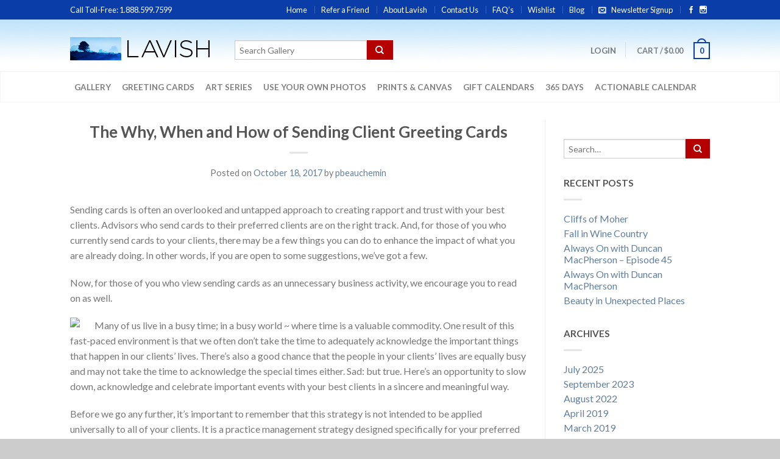

--- FILE ---
content_type: text/html; charset=UTF-8
request_url: https://lavishcards.com/the-why-when-and-how-of-sending-client-greeting-cards/
body_size: 21228
content:
<!DOCTYPE html>
<!--[if lte IE 9 ]><html class="ie lt-ie9" lang="en-US" itemscope itemtype="https://schema.org/BlogPosting"> <![endif]-->
<!--[if (gte IE 9)|!(IE)]><!--><html lang="en-US" itemscope itemtype="https://schema.org/BlogPosting"> <!--<![endif]-->
<head>
<meta charset="UTF-8" />
<meta name="viewport" content="width=device-width, initial-scale=1.0, maximum-scale=1.0, user-scalable=no" />
<link rel="profile" href="https://gmpg.org/xfn/11" />
<link rel="pingback" href="https://lavishcards.com/xmlrpc.php" />
<script>document.documentElement.className = document.documentElement.className + ' yes-js js_active js'</script>
<style>
.wishlist_table .add_to_cart, a.add_to_wishlist.button.alt { border-radius: 16px; -moz-border-radius: 16px; -webkit-border-radius: 16px; }			</style>
<script>
var adminurl = "https://lavishcards.com/wp-admin/admin-ajax.php"
</script><meta name='robots' content='index, follow, max-image-preview:large, max-snippet:-1, max-video-preview:-1' />
<script data-no-defer="1" data-ezscrex="false" data-cfasync="false" data-pagespeed-no-defer data-cookieconsent="ignore">
var ctPublicFunctions = {"_ajax_nonce":"3568be71a6","_rest_nonce":"c2fd958400","_ajax_url":"\/wp-admin\/admin-ajax.php","_rest_url":"https:\/\/lavishcards.com\/wp-json\/","data__cookies_type":"native","data__ajax_type":"rest","data__bot_detector_enabled":"0","data__frontend_data_log_enabled":1,"cookiePrefix":"","wprocket_detected":false,"host_url":"lavishcards.com","text__ee_click_to_select":"Click to select the whole data","text__ee_original_email":"The complete one is","text__ee_got_it":"Got it","text__ee_blocked":"Blocked","text__ee_cannot_connect":"Cannot connect","text__ee_cannot_decode":"Can not decode email. Unknown reason","text__ee_email_decoder":"CleanTalk email decoder","text__ee_wait_for_decoding":"The magic is on the way!","text__ee_decoding_process":"Please wait a few seconds while we decode the contact data."}
</script>
<script data-no-defer="1" data-ezscrex="false" data-cfasync="false" data-pagespeed-no-defer data-cookieconsent="ignore">
var ctPublic = {"_ajax_nonce":"3568be71a6","settings__forms__check_internal":"0","settings__forms__check_external":"0","settings__forms__force_protection":0,"settings__forms__search_test":"1","settings__forms__wc_add_to_cart":"0","settings__data__bot_detector_enabled":"0","settings__sfw__anti_crawler":"1","blog_home":"https:\/\/lavishcards.com\/","pixel__setting":"0","pixel__enabled":false,"pixel__url":null,"data__email_check_before_post":"1","data__email_check_exist_post":0,"data__cookies_type":"native","data__key_is_ok":true,"data__visible_fields_required":true,"wl_brandname":"Anti-Spam by CleanTalk","wl_brandname_short":"CleanTalk","ct_checkjs_key":"707b252a3dd9d7f6cb8437a4e40a71a823fd833950af932866e4b2ffee157507","emailEncoderPassKey":"fcb4f724513dd5c01580cb50b967af72","bot_detector_forms_excluded":"W10=","advancedCacheExists":true,"varnishCacheExists":false,"wc_ajax_add_to_cart":true,"theRealPerson":{"phrases":{"trpHeading":"The Real Person Badge!","trpContent1":"The commenter acts as a real person and verified as not a bot.","trpContent2":" Anti-Spam by CleanTalk","trpContentLearnMore":"Learn more"},"trpContentLink":"https:\/\/cleantalk.org\/help\/the-real-person?utm_id=&amp;utm_term=&amp;utm_source=admin_side&amp;utm_medium=trp_badge&amp;utm_content=trp_badge_link_click&amp;utm_campaign=apbct_links","imgPersonUrl":"https:\/\/lavishcards.com\/wp-content\/plugins\/cleantalk-spam-protect\/css\/images\/real_user.svg","imgShieldUrl":"https:\/\/lavishcards.com\/wp-content\/plugins\/cleantalk-spam-protect\/css\/images\/shield.svg"}}
</script>
<!-- This site is optimized with the Yoast SEO plugin v19.9 - https://yoast.com/wordpress/plugins/seo/ -->
<title>The Why, When and How of Sending Client Greeting Cards - Lavish Cards - Fine Art Corporate Greeting Cards</title>
<link rel="canonical" href="https://lavishcards.com/the-why-when-and-how-of-sending-client-greeting-cards/" />
<meta property="og:locale" content="en_US" />
<meta property="og:type" content="article" />
<meta property="og:title" content="The Why, When and How of Sending Client Greeting Cards - Lavish Cards - Fine Art Corporate Greeting Cards" />
<meta property="og:description" content="Sending cards is often an overlooked and untapped approach to creating rapport and trust with your best clients. Advisors who send cards to their preferred clients are on the right track. And, for those of you who currently send cards to your clients, there may be a few things you can do to enhance the impact of [&hellip;]" />
<meta property="og:url" content="https://lavishcards.com/the-why-when-and-how-of-sending-client-greeting-cards/" />
<meta property="og:site_name" content="Lavish Cards - Fine Art Corporate Greeting Cards" />
<meta property="article:publisher" content="https://www.facebook.com/lavishartcards" />
<meta property="article:published_time" content="2017-10-18T15:51:58+00:00" />
<meta property="article:modified_time" content="2017-10-18T15:59:54+00:00" />
<meta property="og:image" content="https://media.licdn.com/mpr/mpr/AAIA_wDGAAAAAQAAAAAAAAoKAAAAJDJkN2M5MDFkLWNkMWItNDUzOC1hNTlmLTcxM2YzZDhlZWMzNg.jpg" />
<meta name="author" content="pbeauchemin" />
<meta name="twitter:card" content="summary_large_image" />
<meta name="twitter:label1" content="Written by" />
<meta name="twitter:data1" content="pbeauchemin" />
<meta name="twitter:label2" content="Est. reading time" />
<meta name="twitter:data2" content="7 minutes" />
<script type="application/ld+json" class="yoast-schema-graph">{"@context":"https://schema.org","@graph":[{"@type":"Article","@id":"https://lavishcards.com/the-why-when-and-how-of-sending-client-greeting-cards/#article","isPartOf":{"@id":"https://lavishcards.com/the-why-when-and-how-of-sending-client-greeting-cards/"},"author":{"name":"pbeauchemin","@id":"https://lavishcards.com/#/schema/person/af457c78d2279acde4190a78d125e283"},"headline":"The Why, When and How of Sending Client Greeting Cards","datePublished":"2017-10-18T15:51:58+00:00","dateModified":"2017-10-18T15:59:54+00:00","mainEntityOfPage":{"@id":"https://lavishcards.com/the-why-when-and-how-of-sending-client-greeting-cards/"},"wordCount":1324,"publisher":{"@id":"https://lavishcards.com/#organization"},"image":{"@id":"https://lavishcards.com/the-why-when-and-how-of-sending-client-greeting-cards/#primaryimage"},"thumbnailUrl":"https://media.licdn.com/mpr/mpr/AAIA_wDGAAAAAQAAAAAAAAoKAAAAJDJkN2M5MDFkLWNkMWItNDUzOC1hNTlmLTcxM2YzZDhlZWMzNg.jpg","articleSection":["Financial Advisors"],"inLanguage":"en-US"},{"@type":"WebPage","@id":"https://lavishcards.com/the-why-when-and-how-of-sending-client-greeting-cards/","url":"https://lavishcards.com/the-why-when-and-how-of-sending-client-greeting-cards/","name":"The Why, When and How of Sending Client Greeting Cards - Lavish Cards - Fine Art Corporate Greeting Cards","isPartOf":{"@id":"https://lavishcards.com/#website"},"primaryImageOfPage":{"@id":"https://lavishcards.com/the-why-when-and-how-of-sending-client-greeting-cards/#primaryimage"},"image":{"@id":"https://lavishcards.com/the-why-when-and-how-of-sending-client-greeting-cards/#primaryimage"},"thumbnailUrl":"https://media.licdn.com/mpr/mpr/AAIA_wDGAAAAAQAAAAAAAAoKAAAAJDJkN2M5MDFkLWNkMWItNDUzOC1hNTlmLTcxM2YzZDhlZWMzNg.jpg","datePublished":"2017-10-18T15:51:58+00:00","dateModified":"2017-10-18T15:59:54+00:00","breadcrumb":{"@id":"https://lavishcards.com/the-why-when-and-how-of-sending-client-greeting-cards/#breadcrumb"},"inLanguage":"en-US","potentialAction":[{"@type":"ReadAction","target":["https://lavishcards.com/the-why-when-and-how-of-sending-client-greeting-cards/"]}]},{"@type":"ImageObject","inLanguage":"en-US","@id":"https://lavishcards.com/the-why-when-and-how-of-sending-client-greeting-cards/#primaryimage","url":"https://media.licdn.com/mpr/mpr/AAIA_wDGAAAAAQAAAAAAAAoKAAAAJDJkN2M5MDFkLWNkMWItNDUzOC1hNTlmLTcxM2YzZDhlZWMzNg.jpg","contentUrl":"https://media.licdn.com/mpr/mpr/AAIA_wDGAAAAAQAAAAAAAAoKAAAAJDJkN2M5MDFkLWNkMWItNDUzOC1hNTlmLTcxM2YzZDhlZWMzNg.jpg"},{"@type":"BreadcrumbList","@id":"https://lavishcards.com/the-why-when-and-how-of-sending-client-greeting-cards/#breadcrumb","itemListElement":[{"@type":"ListItem","position":1,"name":"Home","item":"https://lavishcards.com/"},{"@type":"ListItem","position":2,"name":"Blog","item":"https://lavishcards.com/blog/"},{"@type":"ListItem","position":3,"name":"The Why, When and How of Sending Client Greeting Cards"}]},{"@type":"WebSite","@id":"https://lavishcards.com/#website","url":"https://lavishcards.com/","name":"Lavish Cards - Fine Art Corporate Greeting Cards","description":"Fine Art Corporate Greeting Card &amp; Prints","publisher":{"@id":"https://lavishcards.com/#organization"},"potentialAction":[{"@type":"SearchAction","target":{"@type":"EntryPoint","urlTemplate":"https://lavishcards.com/?s={search_term_string}"},"query-input":"required name=search_term_string"}],"inLanguage":"en-US"},{"@type":"Organization","@id":"https://lavishcards.com/#organization","name":"Lavish Cards","url":"https://lavishcards.com/","logo":{"@type":"ImageObject","inLanguage":"en-US","@id":"https://lavishcards.com/#/schema/logo/image/","url":"https://lavishcards.com/wp-content/uploads/2016/02/lavish_logo_small.png","contentUrl":"https://lavishcards.com/wp-content/uploads/2016/02/lavish_logo_small.png","width":229,"height":38,"caption":"Lavish Cards"},"image":{"@id":"https://lavishcards.com/#/schema/logo/image/"},"sameAs":["https://www.instagram.com/lavishcards","https://www.facebook.com/lavishartcards"]},{"@type":"Person","@id":"https://lavishcards.com/#/schema/person/af457c78d2279acde4190a78d125e283","name":"pbeauchemin","image":{"@type":"ImageObject","inLanguage":"en-US","@id":"https://lavishcards.com/#/schema/person/image/","url":"https://secure.gravatar.com/avatar/8e7b5b4d4d010181b34fa8fcf90f31b9?s=96&d=mm&r=g","contentUrl":"https://secure.gravatar.com/avatar/8e7b5b4d4d010181b34fa8fcf90f31b9?s=96&d=mm&r=g","caption":"pbeauchemin"}}]}</script>
<!-- / Yoast SEO plugin. -->
<link rel='dns-prefetch' href='//connect.facebook.net' />
<link rel='dns-prefetch' href='//code.jquery.com' />
<link rel='dns-prefetch' href='//fonts.googleapis.com' />
<link rel="alternate" type="application/rss+xml" title="Lavish Cards - Fine Art Corporate Greeting Cards &raquo; Feed" href="https://lavishcards.com/feed/" />
<link rel="alternate" type="application/rss+xml" title="Lavish Cards - Fine Art Corporate Greeting Cards &raquo; Comments Feed" href="https://lavishcards.com/comments/feed/" />
<!-- <link rel='stylesheet' id='wp-block-library-css'  href='https://lavishcards.com/wp-includes/css/dist/block-library/style.min.css?ver=eb54ec818ddfdb57e593d8f5ac8e5276' type='text/css' media='all' /> -->
<!-- <link rel='stylesheet' id='wc-blocks-vendors-style-css'  href='https://lavishcards.com/wp-content/plugins/woocommerce/packages/woocommerce-blocks/build/wc-blocks-vendors-style.css?ver=7.4.3' type='text/css' media='all' /> -->
<!-- <link rel='stylesheet' id='wc-blocks-style-css'  href='https://lavishcards.com/wp-content/plugins/woocommerce/packages/woocommerce-blocks/build/wc-blocks-style.css?ver=7.4.3' type='text/css' media='all' /> -->
<link rel="stylesheet" type="text/css" href="//lavishcards.com/wp-content/cache/wpfc-minified/jn2rrejw/hjmd.css" media="all"/>
<style id='global-styles-inline-css' type='text/css'>
body{--wp--preset--color--black: #000000;--wp--preset--color--cyan-bluish-gray: #abb8c3;--wp--preset--color--white: #ffffff;--wp--preset--color--pale-pink: #f78da7;--wp--preset--color--vivid-red: #cf2e2e;--wp--preset--color--luminous-vivid-orange: #ff6900;--wp--preset--color--luminous-vivid-amber: #fcb900;--wp--preset--color--light-green-cyan: #7bdcb5;--wp--preset--color--vivid-green-cyan: #00d084;--wp--preset--color--pale-cyan-blue: #8ed1fc;--wp--preset--color--vivid-cyan-blue: #0693e3;--wp--preset--color--vivid-purple: #9b51e0;--wp--preset--gradient--vivid-cyan-blue-to-vivid-purple: linear-gradient(135deg,rgba(6,147,227,1) 0%,rgb(155,81,224) 100%);--wp--preset--gradient--light-green-cyan-to-vivid-green-cyan: linear-gradient(135deg,rgb(122,220,180) 0%,rgb(0,208,130) 100%);--wp--preset--gradient--luminous-vivid-amber-to-luminous-vivid-orange: linear-gradient(135deg,rgba(252,185,0,1) 0%,rgba(255,105,0,1) 100%);--wp--preset--gradient--luminous-vivid-orange-to-vivid-red: linear-gradient(135deg,rgba(255,105,0,1) 0%,rgb(207,46,46) 100%);--wp--preset--gradient--very-light-gray-to-cyan-bluish-gray: linear-gradient(135deg,rgb(238,238,238) 0%,rgb(169,184,195) 100%);--wp--preset--gradient--cool-to-warm-spectrum: linear-gradient(135deg,rgb(74,234,220) 0%,rgb(151,120,209) 20%,rgb(207,42,186) 40%,rgb(238,44,130) 60%,rgb(251,105,98) 80%,rgb(254,248,76) 100%);--wp--preset--gradient--blush-light-purple: linear-gradient(135deg,rgb(255,206,236) 0%,rgb(152,150,240) 100%);--wp--preset--gradient--blush-bordeaux: linear-gradient(135deg,rgb(254,205,165) 0%,rgb(254,45,45) 50%,rgb(107,0,62) 100%);--wp--preset--gradient--luminous-dusk: linear-gradient(135deg,rgb(255,203,112) 0%,rgb(199,81,192) 50%,rgb(65,88,208) 100%);--wp--preset--gradient--pale-ocean: linear-gradient(135deg,rgb(255,245,203) 0%,rgb(182,227,212) 50%,rgb(51,167,181) 100%);--wp--preset--gradient--electric-grass: linear-gradient(135deg,rgb(202,248,128) 0%,rgb(113,206,126) 100%);--wp--preset--gradient--midnight: linear-gradient(135deg,rgb(2,3,129) 0%,rgb(40,116,252) 100%);--wp--preset--duotone--dark-grayscale: url('#wp-duotone-dark-grayscale');--wp--preset--duotone--grayscale: url('#wp-duotone-grayscale');--wp--preset--duotone--purple-yellow: url('#wp-duotone-purple-yellow');--wp--preset--duotone--blue-red: url('#wp-duotone-blue-red');--wp--preset--duotone--midnight: url('#wp-duotone-midnight');--wp--preset--duotone--magenta-yellow: url('#wp-duotone-magenta-yellow');--wp--preset--duotone--purple-green: url('#wp-duotone-purple-green');--wp--preset--duotone--blue-orange: url('#wp-duotone-blue-orange');--wp--preset--font-size--small: 13px;--wp--preset--font-size--medium: 20px;--wp--preset--font-size--large: 36px;--wp--preset--font-size--x-large: 42px;}.has-black-color{color: var(--wp--preset--color--black) !important;}.has-cyan-bluish-gray-color{color: var(--wp--preset--color--cyan-bluish-gray) !important;}.has-white-color{color: var(--wp--preset--color--white) !important;}.has-pale-pink-color{color: var(--wp--preset--color--pale-pink) !important;}.has-vivid-red-color{color: var(--wp--preset--color--vivid-red) !important;}.has-luminous-vivid-orange-color{color: var(--wp--preset--color--luminous-vivid-orange) !important;}.has-luminous-vivid-amber-color{color: var(--wp--preset--color--luminous-vivid-amber) !important;}.has-light-green-cyan-color{color: var(--wp--preset--color--light-green-cyan) !important;}.has-vivid-green-cyan-color{color: var(--wp--preset--color--vivid-green-cyan) !important;}.has-pale-cyan-blue-color{color: var(--wp--preset--color--pale-cyan-blue) !important;}.has-vivid-cyan-blue-color{color: var(--wp--preset--color--vivid-cyan-blue) !important;}.has-vivid-purple-color{color: var(--wp--preset--color--vivid-purple) !important;}.has-black-background-color{background-color: var(--wp--preset--color--black) !important;}.has-cyan-bluish-gray-background-color{background-color: var(--wp--preset--color--cyan-bluish-gray) !important;}.has-white-background-color{background-color: var(--wp--preset--color--white) !important;}.has-pale-pink-background-color{background-color: var(--wp--preset--color--pale-pink) !important;}.has-vivid-red-background-color{background-color: var(--wp--preset--color--vivid-red) !important;}.has-luminous-vivid-orange-background-color{background-color: var(--wp--preset--color--luminous-vivid-orange) !important;}.has-luminous-vivid-amber-background-color{background-color: var(--wp--preset--color--luminous-vivid-amber) !important;}.has-light-green-cyan-background-color{background-color: var(--wp--preset--color--light-green-cyan) !important;}.has-vivid-green-cyan-background-color{background-color: var(--wp--preset--color--vivid-green-cyan) !important;}.has-pale-cyan-blue-background-color{background-color: var(--wp--preset--color--pale-cyan-blue) !important;}.has-vivid-cyan-blue-background-color{background-color: var(--wp--preset--color--vivid-cyan-blue) !important;}.has-vivid-purple-background-color{background-color: var(--wp--preset--color--vivid-purple) !important;}.has-black-border-color{border-color: var(--wp--preset--color--black) !important;}.has-cyan-bluish-gray-border-color{border-color: var(--wp--preset--color--cyan-bluish-gray) !important;}.has-white-border-color{border-color: var(--wp--preset--color--white) !important;}.has-pale-pink-border-color{border-color: var(--wp--preset--color--pale-pink) !important;}.has-vivid-red-border-color{border-color: var(--wp--preset--color--vivid-red) !important;}.has-luminous-vivid-orange-border-color{border-color: var(--wp--preset--color--luminous-vivid-orange) !important;}.has-luminous-vivid-amber-border-color{border-color: var(--wp--preset--color--luminous-vivid-amber) !important;}.has-light-green-cyan-border-color{border-color: var(--wp--preset--color--light-green-cyan) !important;}.has-vivid-green-cyan-border-color{border-color: var(--wp--preset--color--vivid-green-cyan) !important;}.has-pale-cyan-blue-border-color{border-color: var(--wp--preset--color--pale-cyan-blue) !important;}.has-vivid-cyan-blue-border-color{border-color: var(--wp--preset--color--vivid-cyan-blue) !important;}.has-vivid-purple-border-color{border-color: var(--wp--preset--color--vivid-purple) !important;}.has-vivid-cyan-blue-to-vivid-purple-gradient-background{background: var(--wp--preset--gradient--vivid-cyan-blue-to-vivid-purple) !important;}.has-light-green-cyan-to-vivid-green-cyan-gradient-background{background: var(--wp--preset--gradient--light-green-cyan-to-vivid-green-cyan) !important;}.has-luminous-vivid-amber-to-luminous-vivid-orange-gradient-background{background: var(--wp--preset--gradient--luminous-vivid-amber-to-luminous-vivid-orange) !important;}.has-luminous-vivid-orange-to-vivid-red-gradient-background{background: var(--wp--preset--gradient--luminous-vivid-orange-to-vivid-red) !important;}.has-very-light-gray-to-cyan-bluish-gray-gradient-background{background: var(--wp--preset--gradient--very-light-gray-to-cyan-bluish-gray) !important;}.has-cool-to-warm-spectrum-gradient-background{background: var(--wp--preset--gradient--cool-to-warm-spectrum) !important;}.has-blush-light-purple-gradient-background{background: var(--wp--preset--gradient--blush-light-purple) !important;}.has-blush-bordeaux-gradient-background{background: var(--wp--preset--gradient--blush-bordeaux) !important;}.has-luminous-dusk-gradient-background{background: var(--wp--preset--gradient--luminous-dusk) !important;}.has-pale-ocean-gradient-background{background: var(--wp--preset--gradient--pale-ocean) !important;}.has-electric-grass-gradient-background{background: var(--wp--preset--gradient--electric-grass) !important;}.has-midnight-gradient-background{background: var(--wp--preset--gradient--midnight) !important;}.has-small-font-size{font-size: var(--wp--preset--font-size--small) !important;}.has-medium-font-size{font-size: var(--wp--preset--font-size--medium) !important;}.has-large-font-size{font-size: var(--wp--preset--font-size--large) !important;}.has-x-large-font-size{font-size: var(--wp--preset--font-size--x-large) !important;}
</style>
<!-- <link rel='stylesheet' id='cleantalk-public-css-css'  href='https://lavishcards.com/wp-content/plugins/cleantalk-spam-protect/css/cleantalk-public.min.css?ver=6.70.1_1767126050' type='text/css' media='all' /> -->
<!-- <link rel='stylesheet' id='cleantalk-email-decoder-css-css'  href='https://lavishcards.com/wp-content/plugins/cleantalk-spam-protect/css/cleantalk-email-decoder.min.css?ver=6.70.1_1767126050' type='text/css' media='all' /> -->
<!-- <link rel='stylesheet' id='cleantalk-trp-css-css'  href='https://lavishcards.com/wp-content/plugins/cleantalk-spam-protect/css/cleantalk-trp.min.css?ver=6.70.1_1767126050' type='text/css' media='all' /> -->
<!-- <link rel='stylesheet' id='contact-form-7-css'  href='https://lavishcards.com/wp-content/plugins/contact-form-7/includes/css/styles.css?ver=5.6.4' type='text/css' media='all' /> -->
<!-- <link rel='stylesheet' id='ced_cng-style-css'  href='https://lavishcards.com/wp-content/plugins/one-click-order-reorder/assets/css/style.min.css?ver=1.1.8' type='text/css' media='all' /> -->
<!-- <link rel='stylesheet' id='wcrs-front-style-css'  href='https://lavishcards.com/wp-content/plugins/woocommerce-referral-system/assets/frontend/css/wcrs-style.css?ver=1' type='text/css' media='all' /> -->
<link rel="stylesheet" type="text/css" href="//lavishcards.com/wp-content/cache/wpfc-minified/99120cxo/hk7cs.css" media="all"/>
<style id='woocommerce-inline-inline-css' type='text/css'>
.woocommerce form .form-row .required { visibility: visible; }
</style>
<!-- <link rel='stylesheet' id='megamenu-css'  href='https://lavishcards.com/wp-content/uploads/maxmegamenu/style.css?ver=bf0dd0' type='text/css' media='all' /> -->
<!-- <link rel='stylesheet' id='dashicons-css'  href='https://lavishcards.com/wp-includes/css/dashicons.min.css?ver=eb54ec818ddfdb57e593d8f5ac8e5276' type='text/css' media='all' /> -->
<link rel="stylesheet" type="text/css" href="//lavishcards.com/wp-content/cache/wpfc-minified/1494c7x4/hk7cs.css" media="all"/>
<style id='dashicons-inline-css' type='text/css'>
[data-font="Dashicons"]:before {font-family: 'Dashicons' !important;content: attr(data-icon) !important;speak: none !important;font-weight: normal !important;font-variant: normal !important;text-transform: none !important;line-height: 1 !important;font-style: normal !important;-webkit-font-smoothing: antialiased !important;-moz-osx-font-smoothing: grayscale !important;}
</style>
<!-- <link rel='stylesheet' id='jquery-selectBox-css'  href='https://lavishcards.com/wp-content/plugins/yith-woocommerce-wishlist/assets/css/jquery.selectBox.css?ver=1.2.0' type='text/css' media='all' /> -->
<!-- <link rel='stylesheet' id='bootstrap-select-style-css'  href='https://lavishcards.com/wp-content/themes/flatsome-child/css/bootstrap-select.css?ver=eb54ec818ddfdb57e593d8f5ac8e5276' type='text/css' media='all' /> -->
<!-- <link rel='stylesheet' id='bootstrap-style-css'  href='https://lavishcards.com/wp-content/themes/flatsome-child/css/bootstrap.min.css?ver=eb54ec818ddfdb57e593d8f5ac8e5276' type='text/css' media='all' /> -->
<!-- <link rel='stylesheet' id='flatsome-css-minified-css'  href='https://lavishcards.com/wp-content/themes/flatsome/css/flatsome.min.css?ver=2.8.5' type='text/css' media='all' /> -->
<!-- <link rel='stylesheet' id='flatsome-style-css'  href='https://lavishcards.com/wp-content/themes/flatsome-child/style.css?ver=2.8.5' type='text/css' media='all' /> -->
<link rel="stylesheet" type="text/css" href="//lavishcards.com/wp-content/cache/wpfc-minified/6y1e3o87/hjmd.css" media="all"/>
<link rel='stylesheet' id='flatsome-googlefonts-css'  href='//fonts.googleapis.com/css?family=Dancing+Script%3A300%2C400%2C700%2C900%7CLato%3A300%2C400%2C700%2C900%7CLato%3A300%2C400%2C700%2C900%7CLato%3A300%2C400%2C700%2C900&#038;subset=latin&#038;ver=eb54ec818ddfdb57e593d8f5ac8e5276' type='text/css' media='all' />
<!-- <link rel='stylesheet' id='flatsome-woocommerce-wishlist-css'  href='https://lavishcards.com/wp-content/themes/flatsome/inc/woocommerce/integrations/wishlist.css?ver=eb54ec818ddfdb57e593d8f5ac8e5276' type='text/css' media='all' /> -->
<!-- <link rel='stylesheet' id='lepopup-style-css'  href='https://lavishcards.com/wp-content/plugins/halfdata-green-popups/css/style.css?ver=7.49' type='text/css' media='all' /> -->
<!-- <link rel='stylesheet' id='airdatepicker-css'  href='https://lavishcards.com/wp-content/plugins/halfdata-green-popups/css/airdatepicker.css?ver=7.49' type='text/css' media='all' /> -->
<link rel="stylesheet" type="text/css" href="//lavishcards.com/wp-content/cache/wpfc-minified/7yjn3olc/hjmd.css" media="all"/>
<script type="text/javascript">
window._nslDOMReady = (function () {
const executedCallbacks = new Set();
return function (callback) {
/**
* Third parties might dispatch DOMContentLoaded events, so we need to ensure that we only run our callback once!
*/
if (executedCallbacks.has(callback)) return;
const wrappedCallback = function () {
if (executedCallbacks.has(callback)) return;
executedCallbacks.add(callback);
callback();
};
if (document.readyState === "complete" || document.readyState === "interactive") {
wrappedCallback();
} else {
document.addEventListener("DOMContentLoaded", wrappedCallback);
}
};
})();
</script><script type='text/javascript' src='https://code.jquery.com/jquery-1.11.0.min.js?ver=1.11.0' id='jquery-js'></script>
<script src='//lavishcards.com/wp-content/cache/wpfc-minified/7mve12h5/hk7cs.js' type="text/javascript"></script>
<!-- <script type='text/javascript' src='https://lavishcards.com/wp-content/plugins/cleantalk-spam-protect/js/apbct-public-bundle_gathering.min.js?ver=6.70.1_1767126050' id='apbct-public-bundle_gathering.min-js-js'></script> -->
<script type='text/javascript' src='https://connect.facebook.net/en_US/sdk.js?ver=1' id='wcrs-fb-js'></script>
<script src='//lavishcards.com/wp-content/cache/wpfc-minified/qt0jzth8/hjmd.js' type="text/javascript"></script>
<!-- <script type='text/javascript' src='https://lavishcards.com/wp-content/plugins/woocommerce-referral-system/assets/frontend/js/wcrs-main.js?ver=1' id='wcrs-front-script-js'></script> -->
<!-- OG: 3.2.3 -->
<!-- og -->
<meta property="og:image" content="https://lavishcards.com/wp-content/uploads/2016/07/lavish_260x260.jpg">
<meta property="og:description" content="Sending cards is often an overlooked and untapped approach to creating rapport and trust with your best clients. Advisors who send cards to their preferred clients are on the right track. And, for those of you who currently send cards to your clients, there may be a few things you can do to enhance the impact of...">
<meta property="og:type" content="article">
<meta property="og:locale" content="en_US">
<meta property="og:site_name" content="Lavish Cards - Fine Art Corporate Greeting Cards">
<meta property="og:title" content="The Why, When and How of Sending Client Greeting Cards">
<meta property="og:url" content="https://lavishcards.com/the-why-when-and-how-of-sending-client-greeting-cards/">
<meta property="og:updated_time" content="2017-10-18T08:59:54-07:00">
<!-- article -->
<meta property="article:published_time" content="2017-10-18T15:51:58+00:00">
<meta property="article:modified_time" content="2017-10-18T15:59:54+00:00">
<meta property="article:section" content="Financial Advisors">
<meta property="article:author:first_name" content="Paul">
<meta property="article:author:last_name" content="Beauchemin">
<meta property="article:author:username" content="pbeauchemin">
<!-- twitter -->
<meta property="twitter:partner" content="ogwp">
<meta property="twitter:card" content="summary">
<meta property="twitter:title" content="The Why, When and How of Sending Client Greeting Cards">
<meta property="twitter:description" content="Sending cards is often an overlooked and untapped approach to creating rapport and trust with your best clients. Advisors who send cards to their preferred clients are on the right track. And, for...">
<meta property="twitter:url" content="https://lavishcards.com/the-why-when-and-how-of-sending-client-greeting-cards/">
<!-- schema -->
<meta itemprop="image" content="https://lavishcards.com/wp-content/uploads/2016/07/lavish_260x260.jpg">
<meta itemprop="name" content="The Why, When and How of Sending Client Greeting Cards">
<meta itemprop="description" content="Sending cards is often an overlooked and untapped approach to creating rapport and trust with your best clients. Advisors who send cards to their preferred clients are on the right track. And, for those of you who currently send cards to your clients, there may be a few things you can do to enhance the impact of...">
<meta itemprop="datePublished" content="2017-10-18">
<meta itemprop="dateModified" content="2017-10-18T15:59:54+00:00">
<meta itemprop="author" content="pbeauchemin">
<meta itemprop="tagline" content="Fine Art Corporate Greeting Card &amp; Prints">
<!-- profile -->
<meta property="profile:first_name" content="Paul">
<meta property="profile:last_name" content="Beauchemin">
<meta property="profile:username" content="pbeauchemin">
<!-- /OG -->
<link rel="https://api.w.org/" href="https://lavishcards.com/wp-json/" /><link rel="alternate" type="application/json" href="https://lavishcards.com/wp-json/wp/v2/posts/6968" /><link rel="EditURI" type="application/rsd+xml" title="RSD" href="https://lavishcards.com/xmlrpc.php?rsd" />
<link rel="wlwmanifest" type="application/wlwmanifest+xml" href="https://lavishcards.com/wp-includes/wlwmanifest.xml" /> 
<link rel='shortlink' href='https://lavishcards.com/?p=6968' />
<link rel="alternate" type="application/json+oembed" href="https://lavishcards.com/wp-json/oembed/1.0/embed?url=https%3A%2F%2Flavishcards.com%2Fthe-why-when-and-how-of-sending-client-greeting-cards%2F" />
<link rel="alternate" type="text/xml+oembed" href="https://lavishcards.com/wp-json/oembed/1.0/embed?url=https%3A%2F%2Flavishcards.com%2Fthe-why-when-and-how-of-sending-client-greeting-cards%2F&#038;format=xml" />
<!--[if lt IE 9]><link rel="stylesheet" type="text/css" href="https://lavishcards.com/wp-content/themes/flatsome/css/ie8.css"><script src="//html5shim.googlecode.com/svn/trunk/html5.js"></script><script>var head = document.getElementsByTagName('head')[0],style = document.createElement('style');style.type = 'text/css';style.styleSheet.cssText = ':before,:after{content:none !important';head.appendChild(style);setTimeout(function(){head.removeChild(style);}, 0);</script><![endif]-->	<noscript><style>.woocommerce-product-gallery{ opacity: 1 !important; }</style></noscript>
<meta property="og:url"           content="https://lavishcards.com" />
<meta property="og:type"          content="website" />
<meta property="og:title"         content="Lavish Cards - Fine Art Corporate Greeting Cards" />
<meta property="og:description"   content="Fine Art Corporate Greeting Card &amp; Prints" />
<meta property="og:image"         content="" />
<script>
function wcrsCopyReferralLinkFunction() {
var copyText = document.getElementById("referralLink");
copyText.select();
document.execCommand("copy");
alert("Referral Link Copied!");
}
</script>
<script>
window.fbAsyncInit = function() {
FB.init({
appId            : 'your-app-id',
autoLogAppEvents : true,
xfbml            : true,
version          : 'v7.0'
});
};
</script>
<script>var lepopup_customjs_handlers={};var lepopup_cookie_value="ilovefamily";var lepopup_events_data={};var lepopup_content_id="6968";</script><script>function lepopup_add_event(_event,_data){if(typeof _lepopup_add_event == typeof undefined){jQuery(document).ready(function(){_lepopup_add_event(_event,_data);});}else{_lepopup_add_event(_event,_data);}}</script><link rel="icon" href="https://lavishcards.com/wp-content/uploads/2016/07/lavish_260x260-100x100.jpg" sizes="32x32" />
<link rel="icon" href="https://lavishcards.com/wp-content/uploads/2016/07/lavish_260x260.jpg" sizes="192x192" />
<link rel="apple-touch-icon" href="https://lavishcards.com/wp-content/uploads/2016/07/lavish_260x260-180x120.jpg" />
<meta name="msapplication-TileImage" content="https://lavishcards.com/wp-content/uploads/2016/07/lavish_260x260.jpg" />
<!-- Custom CSS Codes --><style type="text/css"> .top-bar-nav a.nav-top-link,body,p,#top-bar,.cart-inner .nav-dropdown,.nav-dropdown{font-family:Lato,helvetica,arial,sans-serif}.header-nav a.nav-top-link, a.cart-link, .mobile-sidebar a{font-family:Lato,helvetica,arial,sans-serif}h1,h2,h3,h4,h5,h6{font-family:Lato,helvetica,arial,sans-serif}.alt-font{font-family:Dancing Script,Georgia,serif!important;} #masthead{ height:85px;}#logo a img{ max-height:55px} #masthead #logo{width:250px;}#masthead #logo a{max-width:250px} #masthead.stuck.move_down{height:70px;}.wide-nav.move_down{top:70px;}#masthead.stuck.move_down #logo a img{ max-height:60px } ul.header-nav li a {font-size:80%} #masthead{background-color:#fff; background-image:url('https://lavishcards.com/wp-content/uploads/2016/02/top_blue_small2.jpg'); background-repeat:repeat-x ;} .slider-nav-reveal .flickity-prev-next-button, #main-content{background-color:#FFF!important} .wide-nav {background-color:#ffffff} #top-bar{background-color:#0b3da8 }.header-nav li.mini-cart.active .cart-icon strong{background-color:#0b3da8 } .ux-timer-text.primary span .alt-button.primary,.callout.style3 .inner .inner-text,.add-to-cart-grid .cart-icon strong,.tagcloud a,.navigation-paging a, .navigation-image a ,ul.page-numbers a, ul.page-numbers li > span,#masthead .mobile-menu a,.alt-button, #logo a, li.mini-cart .cart-icon strong,.widget_product_tag_cloud a, .widget_tag_cloud a,.post-date,#masthead .mobile-menu a.mobile-menu a,.checkout-group h3,.order-review h3 {color:#0b3da8;}button[disabled], .button[disabled],button[disabled]:hover, .button[disabled]:hover, .ux-timer.primary span, .slider-nav-circle .flickity-prev-next-button:hover svg, .slider-nav-circle .flickity-prev-next-button:hover .arrow, .ux-box.ux-text-badge:hover .ux-box-text, .ux-box.ux-text-overlay .ux-box-image,.ux-header-element a:hover,.featured-table.ux_price_table .title,.scroll-to-bullets a strong,.scroll-to-bullets a.active,.scroll-to-bullets a:hover,.tabbed-content.pos_pills ul.tabs li.active a,.ux_hotspot,ul.page-numbers li > span,.label-new.menu-item a:after,.add-to-cart-grid .cart-icon strong:hover,.text-box-primary, .navigation-paging a:hover, .navigation-image a:hover ,.next-prev-nav .prod-dropdown > a:hover,ul.page-numbers a:hover,.widget_product_tag_cloud a:hover,.widget_tag_cloud a:hover,.custom-cart-count,.iosSlider .sliderNav a:hover span, li.mini-cart.active .cart-icon strong,.product-image .quick-view, .product-image .product-bg, #submit, button, #submit, button, .button, input[type="submit"],li.mini-cart.active .cart-icon strong,.post-item:hover .post-date,.blog_shortcode_item:hover .post-date,.column-slider .sliderNav a:hover,.ux_banner {background-color:#0b3da8}button[disabled], .button[disabled],.slider-nav-circle .flickity-prev-next-button:hover svg, .slider-nav-circle .flickity-prev-next-button:hover .arrow, .ux-header-element a:hover,.featured-table.ux_price_table,.text-bordered-primary,.callout.style3 .inner,ul.page-numbers li > span,.add-to-cart-grid .cart-icon strong, .add-to-cart-grid .cart-icon-handle,.add-to-cart-grid.loading .cart-icon strong,.navigation-paging a, .navigation-image a ,ul.page-numbers a ,ul.page-numbers a:hover,.post.sticky,.widget_product_tag_cloud a, .widget_tag_cloud a,.next-prev-nav .prod-dropdown > a:hover,.iosSlider .sliderNav a:hover span,.column-slider .sliderNav a:hover,.woocommerce .order-review, .woocommerce-checkout form.login,.button, button, li.mini-cart .cart-icon strong,li.mini-cart .cart-icon .cart-icon-handle,.post-date{border-color:#0b3da8;}.ux-loading{border-left-color:#0b3da8;}.primary.alt-button:hover,.button.alt-button:hover{background-color:#0b3da8!important}.flickity-prev-next-button:hover svg, .flickity-prev-next-button:hover .arrow, .featured-box:hover svg, .featured-img svg:hover{fill:#0b3da8!important;}.slider-nav-circle .flickity-prev-next-button:hover svg, .slider-nav-circle .flickity-prev-next-button:hover .arrow, .featured-box:hover .featured-img-circle svg{fill:#FFF!important;}.featured-box:hover .featured-img-circle{background-color:#0b3da8!important; border-color:#0b3da8!important;} .star-rating:before, .woocommerce-page .star-rating:before, .star-rating span:before{color:#b40000}.secondary.alt-button,li.menu-sale a{color:#b40000!important}.secondary-bg.button.alt-button.success:hover,.label-sale.menu-item a:after,.mini-cart:hover .custom-cart-count,.callout .inner,.button.secondary,.button.checkout,#submit.secondary, button.secondary, .button.secondary, input[type="submit"].secondary{background-color:#b40000}.button.secondary,.button.secondary{border-color:#b40000;}.secondary.alt-button:hover{color:#FFF!important;background-color:#b40000!important}ul.page-numbers li > span{color:#FFF;} .callout.style3 .inner.success-bg .inner-text,.woocommerce-message{color:#7a9c59!important}.success-bg,.woocommerce-message:before,.woocommerce-message:after{color:#FFF!important; background-color:#7a9c59}.label-popular.menu-item a:after,.add-to-cart-grid.loading .cart-icon strong,.add-to-cart-grid.added .cart-icon strong{background-color:#7a9c59;border-color:#7a9c59;}.add-to-cart-grid.loading .cart-icon .cart-icon-handle,.add-to-cart-grid.added .cart-icon .cart-icon-handle{border-color:#7a9c59}.product-gallery .scrollbarBlock2,.product-gallery .scrollbarBlock1{display:none!important}.product-image:hover .add-to-cart-grid{bottom:10px;}.product-image .yith-wcwl-wishlistexistsbrowse > a, .product-image .yith-wcwl-add-button > a.add_to_wishlist, .product-image .yith-wcwl-wishlistaddedbrowse > a{padding:8px;} .yith-wcwl-wishlistexistsbrowse > a, .yith-wcwl-add-button > a.add_to_wishlist, .yith-wcwl-wishlistaddedbrowse > a{padding:3px;}.yith-wcwl-wishlistexistsbrowse > a:before, .yith-wcwl-add-button > a.add_to_wishlist:before, .yith-wcwl-wishlistaddedbrowse > a:before{content:"\e005";}.label-new.menu-item > a:after{content:"New";}.label-hot.menu-item > a:after{content:"Hot";}.label-sale.menu-item > a:after{content:"Sale";}.label-popular.menu-item > a:after{content:"Popular";}.featured_item_image{max-height:250px}.callout .inner.callout-new-bg{background-color:#7a9c59!important;}.callout.style3 .inner.callout-new-bg{background-color:none!important;border-color:#7a9c59!important}.autocomplete-suggestion .yith_wcas_result_image{max-width:70px; float:left; padding-right:15px;}.autocomplete-suggestion .yith_wcas_result_content{line-height:140%; font-size:85%;}.autocomplete-suggestion .yith_wcas_result_content .badges{position:absolute; top:15px; font-size:10px; left:0; max-width:70px; background-color:#0b3da8; color:#FFF; display:inline-block; padding:2px 5px}.autocomplete-suggestion .yith_wcas_result_content span{font-weight:bolder;}.alt-font{font-size:5em!important;}.flatsome_recent_posts .post_comments{display:none}ul.header-nav a.nav-top-link{font-size:85%;}a.add_to_wishlist.tip-top.tooltipstered {color:white;border:3px solid white;}</style><style type="text/css">/** Mega Menu CSS: fs **/</style>
</head>
<body class="post-template-default single single-post postid-6968 single-format-standard theme-flatsome woocommerce-no-js ywcas-flatsome-child-theme antialiased group-blog breadcrumb-small full-width">
<div id="wrapper">
<div class="header-wrapper before-sticky">
<div id="top-bar">
<div class="row">
<div class="large-12 columns">
<!-- left text -->
<div class="left-text left">
<div class="html">Call Toll-Free: 1.888.599.7599</div><!-- .html -->
</div>
<!-- top bar right -->
<div class="right-text right">
<ul id="menu-top-bar-menu" class="top-bar-nav">
<li id="menu-item-4903" class="menu-item menu-item-type-post_type menu-item-object-page menu-item-home menu-item-4903"><a href="https://lavishcards.com/" class="nav-top-link">Home</a></li>
<li id="menu-item-8403" class="menu-item menu-item-type-post_type menu-item-object-page menu-item-8403"><a href="https://lavishcards.com/refer-a-friend/" class="nav-top-link">Refer a Friend</a></li>
<li id="menu-item-3457" class="menu-item menu-item-type-post_type menu-item-object-page menu-item-3457"><a href="https://lavishcards.com/pages/about-lavish/" class="nav-top-link">About Lavish</a></li>
<li id="menu-item-3827" class="menu-item menu-item-type-post_type menu-item-object-page menu-item-3827"><a href="https://lavishcards.com/pages/contact-us/" class="nav-top-link">Contact Us</a></li>
<li id="menu-item-2670" class="menu-item menu-item-type-post_type menu-item-object-page menu-item-2670"><a href="https://lavishcards.com/pages/faq/" class="nav-top-link">FAQ&#8217;s</a></li>
<li id="menu-item-3466" class="menu-item menu-item-type-post_type menu-item-object-page menu-item-3466"><a href="https://lavishcards.com/wishlist/" class="nav-top-link">Wishlist</a></li>
<li id="menu-item-2673" class="menu-item menu-item-type-post_type menu-item-object-page current_page_parent menu-item-2673"><a href="https://lavishcards.com/blog/" class="nav-top-link">Blog</a></li>
<li id="menu-item-2755" class="icon-envelop menu-item menu-item-type-custom menu-item-object-custom menu-item-2755"><a href="#newsletter-signup" class="nav-top-link">Newsletter Signup</a></li>
<li class="html-block">
<div class="html-block-inner">
<div class="social-icons size-small">
<a href="https://www.facebook.com/lavishartcards" target="_blank"  rel="nofollow" class="icon icon_facebook tip-top" title="Follow us on Facebook"><span class="icon-facebook"></span></a>										<a href="https://www.instagram.com/lavishartcards" target="_blank" rel="nofollow" class="icon icon_instagram tip-top" title="Follow us on Instagram"><span class="icon-instagram"></span></a>												     </div>
</div>
</li>
</ul>
</div><!-- top bar right -->
</div><!-- .large-12 columns -->
</div><!-- .row -->
</div><!-- .#top-bar -->
<header id="masthead" class="site-header" role="banner">
<div class="row"> 
<div class="large-12 columns header-container">
<div class="mobile-menu show-for-small">
<a href="#jPanelMenu" class="off-canvas-overlay" data-pos="left" data-color="light"><span class="icon-menu"></span></a>
</div><!-- end mobile menu -->
<div id="logo" class="logo-left">
<a href="https://lavishcards.com/" title="Lavish Cards &#8211; Fine Art Corporate Greeting Cards - Fine Art Corporate Greeting Card &amp; Prints" rel="home">
<img src="https://lavishcards.com/wp-content/uploads/2016/02/lavish_logo_small.png" class="header_logo " alt="Lavish Cards &#8211; Fine Art Corporate Greeting Cards"/>						</a>
</div><!-- .logo -->
<div class="left-links">
<div class="wide-nav-search hide-for-small">
<div>
<div class="row yith-search-premium collapse search-wrapper yith-ajaxsearchform-container yith-ajaxsearchform-container 108425294_container">
<form role="search" method="get" class="yith-search-premium" id="yith-ajaxsearchform" action="https://lavishcards.com/">
<div class="large-10 small-10 columns">
<input type="hidden" name="post_type" class="yit_wcas_post_type" id="yit_wcas_post_type" value="product" />
<input type="search" 
value="" 
name="s"
id="108425294_yith-s"
class="yith-s"
data-append-top
placeholder="Search Gallery"
data-loader-icon="https://lavishcards.com/wp-content/plugins/yith-woocommerce-ajax-search-premium/assets/images/preloader.gif"
data-min-chars="3" />
</div><!-- input -->
<div class="large-2 small-2 columns">
<button type="submit" id="yith-searchsubmit" class="button secondary postfix"><i class="icon-search"></i></button>
</div><!-- button -->
</form>
</div><!-- row -->
<script type="text/javascript">
jQuery(function($){
if (jQuery().yithautocomplete) {
$('#108425294_yith-s').yithautocomplete({
minChars: 3,
appendTo: '.108425294_container',
serviceUrl: woocommerce_params.ajax_url + '?action=yith_ajax_search_products',
onSearchStart: function(){
$('.108425294_container').append('<div class="ux-loading"></div>');
},
onSearchComplete: function(){
$('.108425294_container .ux-loading').remove();
},
onSelect: function (suggestion) {
if( suggestion.id != -1 ) {
window.location.href = suggestion.url;
}
}
});
} else {
$('#108425294_yith-s').autocomplete({
minChars: 3,
appendTo: '.108425294_container',
serviceUrl: woocommerce_params.ajax_url + '?action=yith_ajax_search_products',
onSearchStart: function(){
$('.108425294_container').append('<div class="ux-loading"></div>');
},
onSearchComplete: function(){
$('.108425294_container .ux-loading').remove();
},
onSelect: function (suggestion) {
if( suggestion.id != -1 ) {
window.location.href = suggestion.url;
}
}
});
}
});
</script> 		
</div>
<div>
</div>
</div>
</div><!-- .left-links -->
<div class="right-links">
<ul  class="header-nav">
<li class="account-dropdown hide-for-small">
<a href="https://lavishcards.com/my-account/" class="nav-top-link nav-top-not-logged-in">Login</a>
</li>
<!-- Show mini cart if Woocommerce is activated -->
<li class="mini-cart ">
<div class="cart-inner">
<a href="https://lavishcards.com/cart/" class="cart-link">
<strong class="cart-name hide-for-small">Cart</strong> 
<span class="cart-price hide-for-small">/ <span class="woocommerce-Price-amount amount"><bdi><span class="woocommerce-Price-currencySymbol">&#36;</span>0.00</bdi></span></span> 
<!-- cart icon -->
<div class="cart-icon">
<strong>0</strong>
<span class="cart-icon-handle"></span>
</div><!-- end cart icon -->
</a>
<div id="mini-cart-content" class="nav-dropdown">
<div class="nav-dropdown-inner">
<!-- Add a spinner before cart ajax content is loaded -->
<p class="empty">No products in the cart.</p> 
</div><!-- nav-dropdown-innner -->
</div><!-- .nav-dropdown -->
</div><!-- .cart-inner -->
</li><!-- .mini-cart -->
</ul><!-- .header-nav -->
</div><!-- .right-links -->
</div><!-- .large-12 -->
</div><!-- .row -->
</header><!-- .header -->
<!-- Main navigation - Full width style -->
<div class="wide-nav light nav-center">
<div class="row">
<div class="large-12 columns">
<div class="nav-wrapper">
<ul id="site-navigation" class="header-nav">
<li id="menu-item-3192" class="menu-item menu-item-type-custom menu-item-object-custom menu-item-3192"><a href="https://lavishcards.com/product-category/occasions/christmas/" class="nav-top-link">Gallery</a></li>
<li id="menu-item-2789" class="menu-item menu-item-type-post_type menu-item-object-page menu-item-2789"><a href="https://lavishcards.com/greeting-cards/" class="nav-top-link">Greeting Cards</a></li>
<li id="menu-item-11450" class="menu-item menu-item-type-custom menu-item-object-custom menu-item-11450"><a href="https://lavishcards.com/product-category/art-series/" class="nav-top-link">Art Series</a></li>
<li id="menu-item-11451" class="menu-item menu-item-type-custom menu-item-object-custom menu-item-11451"><a href="https://lavishcards.com/product-category/custom-photos/" class="nav-top-link">Use Your Own Photos</a></li>
<li id="menu-item-2788" class="menu-item menu-item-type-post_type menu-item-object-page menu-item-2788"><a href="https://lavishcards.com/prints-canvas/" class="nav-top-link">Prints &#038; Canvas</a></li>
<li id="menu-item-3409" class="menu-item menu-item-type-custom menu-item-object-custom menu-item-3409"><a href="https://lavishcards.com/product/calendars/" class="nav-top-link">Gift Calendars</a></li>
<li id="menu-item-17812" class="menu-item menu-item-type-custom menu-item-object-custom menu-item-17812"><a href="https://lavishcards.com/product/365-days-of-gratitude/" class="nav-top-link">365 Days</a></li>
<li id="menu-item-10856" class="menu-item menu-item-type-post_type menu-item-object-page menu-item-10856"><a href="https://lavishcards.com/actionable-calendar/" class="nav-top-link">Actionable Calendar</a></li>
</ul>
</div><!-- .nav-wrapper -->
</div><!-- .large-12 -->
</div><!-- .row -->
</div><!-- .wide-nav -->
</div><!-- .header-wrapper -->
<div id="main-content" class="site-main hfeed light">
<!-- woocommerce message -->
<div class="page-wrapper page-right-sidebar">
<div class="row">
<div id="content" class="large-9 left columns" role="main">		
<div class="page-inner">
<article id="post-6968" class="post-6968 post type-post status-publish format-standard hentry category-financial-advisors">
<header class="entry-header text-center">
<h1 class="entry-title">The Why, When and How of Sending Client Greeting Cards</h1>
<div class="tx-div small"></div>
<div class="entry-meta">
<span class="posted-on">Posted on <a href="https://lavishcards.com/the-why-when-and-how-of-sending-client-greeting-cards/" rel="bookmark"><time class="entry-date published" datetime="2017-10-18T08:51:58-07:00">October 18, 2017</time><time class="updated" datetime="2017-10-18T08:59:54-07:00">October 18, 2017</time></a></span><span class="byline"> by <span class="meta-author vcard"><a class="url fn n" href="https://lavishcards.com/author/pbeauchemin/">pbeauchemin</a></span></span>		</div><!-- .entry-meta -->
</header><!-- .entry-header -->
<div class="entry-content">
<p>Sending cards is often an overlooked and untapped approach to creating rapport and trust with your best clients. Advisors who send cards to their preferred clients are on the right track. And, for those of you who currently send cards to your clients, there may be a few things you can do to enhance the impact of what you are already doing. In other words, if you are open to some suggestions, we’ve got a few.</p>
<p>Now, for those of you who view sending cards as an unnecessary business activity, we encourage you to read on as well.</p>
<div class="slate-resizable-image-embed slate-image-embed__resize-right" data-imgsrc="https://media.licdn.com/mpr/mpr/AAIA_wDGAAAAAQAAAAAAAAoKAAAAJDJkN2M5MDFkLWNkMWItNDUzOC1hNTlmLTcxM2YzZDhlZWMzNg.jpg"><img class="alignleft" src="https://media.licdn.com/mpr/mpr/AAIA_wDGAAAAAQAAAAAAAAoKAAAAJDJkN2M5MDFkLWNkMWItNDUzOC1hNTlmLTcxM2YzZDhlZWMzNg.jpg" data-li-src="https://media.licdn.com/mpr/mpr/AAIA_wDGAAAAAQAAAAAAAAoKAAAAJDJkN2M5MDFkLWNkMWItNDUzOC1hNTlmLTcxM2YzZDhlZWMzNg.jpg" /></div>
<p>Many of us live in a busy time; in a busy world ~ where time is a valuable commodity. One result of this fast-paced environment is that we often don’t take the time to adequately acknowledge the important things that happen in our clients’ lives. There’s also a good chance that the people in your clients’ lives are equally busy and may not take the time to acknowledge the special times either. Sad: but true. Here’s an opportunity to slow down, acknowledge and celebrate important events with your best clients in a sincere and meaningful way.</p>
<p>Before we go any further, it’s important to remember that this strategy is not intended to be applied universally to all of your clients. It is a practice management strategy designed specifically for your preferred clients: the people you know, appreciate and enjoy working with. This makes it a strategy worthwhile and fun to implement.</p>
<h3><strong>When Should You Send Cards to Your Clients?</strong></h3>
<p>The first step in creating consistency around sending client cards is to determine exactly when you want to send them. There are many different opportunities to send cards. This includes, but is not limited to:</p>
<ul>
<li>New Client Welcome Card</li>
<li>Birthday Cards</li>
<li>Anniversary Cards</li>
<li>Thanksgiving Cards</li>
<li>December Holiday Cards</li>
<li>Moments of Truth Cards (i.e. ‘Congratulations on New Baby’, ‘Congratulations on Wedding’, ‘Our Sympathy in this time of Loss’, etc.)</li>
<li>Thank You for the Introduction Cards</li>
<li>Other, as you see appropriate for your clientele</li>
</ul>
<p>There is clearly no shortage of opportunities to send cards to your clients. What’s important is that you identify which occasions you want to consistently acknowledge so that you create a pattern of predictable business activity.</p>
<p>We recommend you send the following cards to your clients:</p>
<ul>
<li>New Client Welcome Card</li>
<li>Birthday Cards</li>
<li>Thanksgiving Cards</li>
<li>Moments of Truth Cards</li>
<li>Thank You for the Introduction Cards</li>
</ul>
<p>The <strong>New Client Welcome Card</strong> sends a warm and welcoming personal message to your clients. This reinforces they have made the right decision to move forward and work with you. It should be hand-written and signed by the advisor.</p>
<p><strong>Birthdays</strong> are a special day for most individuals. Sadly, as we get older the excitement and enthusiasm of our special day can dwindle away to the point where it feels like any other day. Make a statement. Make your clients feel special. Send a card that they would enjoy receiving.</p>
<p>We highly recommend sending <strong>Thanksgiving Cards</strong> instead of <strong>December Holiday Cards</strong>, which often lose impact due to the sheer volume of activity at that time of the year. Furthermore, the holiday cards of service providers and professionals can come off as ‘canned’ and ‘insincere’. In other words, it looks like another company going through the motion of getting their holiday communication out so they can ‘check it off their list’.</p>
<p>Remember, it’s not just about making contact with your clients – it’s about making a positive impact on them. To stand out from the rest, send a <strong>Thanksgiving Card</strong> and include an inspirational quote of thanks – there are many available on the internet and in books. You can also take the opportunity to add a line about how much you appreciate working with them – in essence thanking them. Not only will your Thanksgiving card be unique, but it can cause your clients to reflect on the meaning of Thanksgiving &#8211; which is important. That alone, can have a significant impact on your favorite clients.</p>
<p><strong>Moments of Truth</strong> involve all kinds of events happening in the lives of your best clients: some of them good and some of them not so good. Either way, if they share something important with you, you need to show them you heard it. Everyone on your team needs to be listening for moments of truth.</p>
<p>Last, but certainly not least<strong>, </strong>each time you receive an introduction from a client, you should send a “<strong>Thank You</strong>” Card. The key to a successful card in this case is that it goes out immediately &#8211; before you’ve even determined if the introduction will become a client &#8211; AND that you never thank them for “the business” or “the referral”. Those words reflect that an introduction is about you ~ and it’s not. It’s about your client trusting you enough to share their experience with someone they know and ultimately introduce you to that individual. This is the highest compliment you can receive. Thank your client immediately for their ‘continued trust and confidence’ because that’s exactly what they are demonstrating.</p>
<h3><strong>What Kind of Card Should You Send?</strong></h3>
<p>The second step in creating consistency is the actual look and feel of the card itself. When you are going through the effort of sending a card, make it a nice one. You don’t want your cards throughout the year to look like a hodge-podge of cards that you’ve picked up here or there. We also don’t recommend you use firm cards with prominent ‘logos’ just because they are free. To help in the decision-making process, ask yourself “How would I feel if I received this card?”</p>
<p>In order to create additional consistency around the ‘card sending process’ choose one type or style of card provider. For this I always recommend my friends at <a href="https://lavishcards.com/" target="_blank" rel="nofollow noopener noreferrer"><strong>www.lavishcards.com</strong></a>. In addition to beautiful all-occasion greeting cards, they can even personalize cards with your teams’ name and logo to add to the positive impressions and branding you are trying to achieve as your relationships unfold.</p>
<p><a href="https://lavishcards.com/" target="_blank" rel="nofollow noopener noreferrer"><strong>Lavish Cards</strong></a> offers the most popular and effective type of photo cards which are typically done by one artist or photographer, but offer a wide variety of themes, colors, scenes, etc. The card itself is of standard size, look and feel – but what makes it unique is the different picture on the front of each card and the individual scripting inside it. So in essence, they receive different cards for different occasions – and yet they are the same in many respects. This creates a high level of consistency and professionalism.</p>
<p>Furthermore, the high quality art or photo approach to cards can have a longer shelf-life and a bigger impact than traditional cards. This is because typically people who receive “Birthday Cards” or other “event” type cards clearly stamped on the outside will have these cards cleared off their mantels and desktops within 7-10 days of the event itself. When you send a nice ‘art’ or ‘photo’ card – where the event greeting is identified inside the card – it can be mantel worthy for weeks, maybe even months…especially if you’ve chosen a picture that resonates with your client. This is exactly the kind of detail that would make you “mention worthy” to your clients’ friends and families.</p>
<h3><strong>What Should I Write in a Card?</strong></h3>
<p>Keep your card scripting simple, legible and appropriate to the event and the individual. Reach out to us for sample card scripts.</p>
<h3><strong>Is There Anything Else You Should Know about Sending Cards?</strong></h3>
<p>Yes! Whenever possible include a hand-written address and postage stamp on the envelope. Nothing screams ‘mass mailing’ like a postage meter stamp across the top right corner of an envelope. You’ve come this far, so make sure the last few details continue to exude the personal touch intended.</p>
<h3>Contributed by: <a href="https://www.linkedin.com/in/duncanmacpherson/" target="_blank" rel="noopener noreferrer">Duncan MacPherson</a></h3>
</div><!-- .entry-content -->
<div class="blog-share text-center"><div class="tx-div medium"></div>
<div class="social-icons share-row">
<a href="https://www.facebook.com/sharer.php?u=https://lavishcards.com/the-why-when-and-how-of-sending-client-greeting-cards/" onclick="window.open(this.href,this.title,'width=500,height=500,top=300px,left=300px');  return false;" rel="nofollow" target="_blank" class="icon icon_facebook tip-top" title="Share on Facebook"><span class="icon-facebook"></span></a>				<a href="/cdn-cgi/l/email-protection#[base64]" rel="nofollow" class="icon icon_email tip-top" title="Email to a Friend"><span class="icon-envelop"></span></a>				<a href="//pinterest.com/pin/create/button/?url=https://lavishcards.com/the-why-when-and-how-of-sending-client-greeting-cards/&amp;media=&amp;description=The%20Why%2C%20When%20and%20How%20of%20Sending%20Client%20Greeting%20Cards" onclick="window.open(this.href,this.title,'width=500,height=500,top=300px,left=300px');  return false;"  rel="nofollow" target="_blank" class="icon icon_pintrest tip-top" title="Pin on Pinterest"><span class="icon-pinterest"></span></a>						    </div>
</div>
<footer class="entry-meta">
This entry was posted in <a href="https://lavishcards.com/category/financial-advisors/" rel="category tag">Financial Advisors</a>. Bookmark the <a href="https://lavishcards.com/the-why-when-and-how-of-sending-client-greeting-cards/" title="Permalink to The Why, When and How of Sending Client Greeting Cards" rel="bookmark">permalink</a>.
</footer><!-- .entry-meta -->
<nav role="navigation" id="nav-below" class="navigation-post">
<div class="nav-previous left"><a href="https://lavishcards.com/gift-with-purchase/" rel="prev"><span class="icon-angle-left"></span> Gift with Purchase</a></div>        <div class="nav-next right"><a href="https://lavishcards.com/a-close-call/" rel="next">A Close Call <span class="icon-angle-right"></span></a></div>
</nav><!-- #nav-below -->
</article><!-- #post-## -->		
</div><!-- .page-inner -->
</div><!-- #content -->
<div class="large-3 columns left">
<div id="secondary" class="widget-area" role="complementary">
<aside id="search-2" class="widget widget_search">
<div class="row collapse search-wrapper">
<form apbct-form-sign="native_search" method="get" id="searchform" class="searchform" action="https://lavishcards.com/" role="search">
<div class="large-10 small-10 columns">
<input type="search" class="field" name="s" value="" id="s" placeholder="Search&hellip;" />
</div><!-- input -->
<div class="large-2 small-2 columns">
<button class="button secondary postfix"><i class="icon-search"></i></button>
</div><!-- button -->
<input
class="apbct_special_field apbct_email_id__search_form"
name="apbct__email_id__search_form"
aria-label="apbct__label_id__search_form"
type="text" size="30" maxlength="200" autocomplete="off"
value=""
/><input
id="apbct_submit_id__search_form" 
class="apbct_special_field apbct__email_id__search_form"
name="apbct__label_id__search_form"
aria-label="apbct_submit_name__search_form"
type="submit"
size="30"
maxlength="200"
value="87575"
/></form>
</div><!-- row -->
</aside>
<aside id="recent-posts-2" class="widget widget_recent_entries">
<h3 class="widget-title">Recent Posts</h3><div class="tx-div small"></div>
<ul>
<li>
<a href="https://lavishcards.com/cliffs-of-moher/">Cliffs of Moher</a>
</li>
<li>
<a href="https://lavishcards.com/fall-in-wine-country/">Fall in Wine Country</a>
</li>
<li>
<a href="https://lavishcards.com/always-on-with-duncan-macpherson-episode-45/">Always On with Duncan MacPherson &#8211; Episode 45</a>
</li>
<li>
<a href="https://lavishcards.com/always-on-with-duncan-macpherson/">Always On with Duncan MacPherson</a>
</li>
<li>
<a href="https://lavishcards.com/beauty-in-unexpected-places/">Beauty in Unexpected Places</a>
</li>
</ul>
</aside><aside id="archives-2" class="widget widget_archive"><h3 class="widget-title">Archives</h3><div class="tx-div small"></div>
<ul>
<li><a href='https://lavishcards.com/2025/07/'>July 2025</a></li>
<li><a href='https://lavishcards.com/2023/09/'>September 2023</a></li>
<li><a href='https://lavishcards.com/2022/08/'>August 2022</a></li>
<li><a href='https://lavishcards.com/2019/04/'>April 2019</a></li>
<li><a href='https://lavishcards.com/2019/03/'>March 2019</a></li>
<li><a href='https://lavishcards.com/2018/09/'>September 2018</a></li>
<li><a href='https://lavishcards.com/2018/08/'>August 2018</a></li>
<li><a href='https://lavishcards.com/2018/07/'>July 2018</a></li>
<li><a href='https://lavishcards.com/2018/06/'>June 2018</a></li>
<li><a href='https://lavishcards.com/2017/10/'>October 2017</a></li>
<li><a href='https://lavishcards.com/2017/07/'>July 2017</a></li>
<li><a href='https://lavishcards.com/2016/11/'>November 2016</a></li>
<li><a href='https://lavishcards.com/2016/09/'>September 2016</a></li>
<li><a href='https://lavishcards.com/2016/08/'>August 2016</a></li>
<li><a href='https://lavishcards.com/2016/07/'>July 2016</a></li>
</ul>
</aside><aside id="categories-2" class="widget widget_categories"><h3 class="widget-title">Categories</h3><div class="tx-div small"></div>
<ul>
<li class="cat-item cat-item-592"><a href="https://lavishcards.com/category/behind-the-camera/">Behind the Camera</a>
</li>
<li class="cat-item cat-item-589"><a href="https://lavishcards.com/category/financial-advisors/">Financial Advisors</a>
</li>
<li class="cat-item cat-item-1"><a href="https://lavishcards.com/category/uncategorized/">Uncategorized</a>
</li>
</ul>
</aside></div><!-- #secondary -->
</div><!-- end sidebar -->
</div><!-- end row -->	
</div><!-- end page-wrapper -->

</div><!-- #main-content -->
<footer class="footer-wrapper" role="contentinfo">	
<!-- FOOTER 1 -->
<!-- FOOTER 2 -->
<div class="footer footer-2 dark" style="background-color:#515151">
<div class="row">
<div id="text-2" class="large-3 columns widget left widget_text"><h3 class="widget-title">Welcome to Lavish Cards</h3><div class="tx-div small"></div>			<div class="textwidget"><p>Your source for gallery-style fine art cards and prints. Elegant and original, our greeting cards will give impact to your message.</p>
</div>
</div><div id="text-3" class="large-3 columns widget left widget_text"><h3 class="widget-title">Products you&#8217;ll love</h3><div class="tx-div small"></div>			<div class="textwidget"><p><a href="https://lavishcards.com/greeting-cards/">Corporate Greeting Cards</a><br />
<a href="https://lavishcards.com/prints-canvas/">Gallery Quality Prints & Canvas</a><br />
<a href="https://lavishcards.com/product/custom-calendars/">Custom Calendars</a><br />
<!--<a href="https://lavishcards.com/product/quicknotes/">Quick Notes</a>--></p>
</div>
</div>		<div id="flatsome_recent_posts-2" class="large-3 columns widget left flatsome_recent_posts">		<h3 class="widget-title">From the Lavish Blog</h3><div class="tx-div small"></div>		<ul>
<li>
<div class="post-date">
<span class="post-date-day">17</span>
<span class="post-date-month">Jul</span>
</div>
<a href="https://lavishcards.com/cliffs-of-moher/" title="Cliffs of Moher">Cliffs of Moher</a>
<div class="post_comments"><span>Comments Off<span class="screen-reader-text"> on Cliffs of Moher</span></span></div>
</li>
<li>
<div class="post-date">
<span class="post-date-day">03</span>
<span class="post-date-month">Jul</span>
</div>
<a href="https://lavishcards.com/fall-in-wine-country/" title="Fall in Wine Country">Fall in Wine Country</a>
<div class="post_comments"><span>Comments Off<span class="screen-reader-text"> on Fall in Wine Country</span></span></div>
</li>
</ul>
</div><div id="ninja_forms_widget-3" class="large-3 columns widget left widget_ninja_forms_widget"><h3 class="widget-title">Email Signup</h3><div class="tx-div small"></div>	<div id="ninja_forms_form_5_cont" class="ninja-forms-cont">
<div id="ninja_forms_form_5_wrap" class="ninja-forms-form-wrap">
<div id="ninja_forms_form_5_response_msg" style="" class="ninja-forms-response-msg "></div>	<form id="ninja_forms_form_5" enctype="multipart/form-data" method="post" name="" action="" class="ninja-forms-form">
<input type="hidden" id="_wpnonce" name="_wpnonce" value="e7886008a5" /><input type="hidden" name="_wp_http_referer" value="/the-why-when-and-how-of-sending-client-greeting-cards/" />	<input type="hidden" name="_ninja_forms_display_submit" value="1">
<input type="hidden" name="_form_id"  id="_form_id" value="5">
<div class="hp-wrap">
<label>If you are a human and are seeing this field, please leave it blank.			<input type="text" value="" name="_ekBug">
<input type="hidden" value="_ekBug" name="_hp_name">
</label>
</div>
<div id="ninja_forms_form_5_all_fields_wrap" class="ninja-forms-all-fields-wrap">
<div class="field-wrap text-wrap label-inside"  id="ninja_forms_field_6_div_wrap" data-visible="1">
<input type="hidden" id="ninja_forms_field_6_type" value="text">
<input id="ninja_forms_field_6" data-mask="" data-input-limit="" data-input-limit-type="char" data-input-limit-msg="" name="ninja_forms_field_6" type="text" placeholder="" class="ninja-forms-field  email " value="email address" rel="6"   />
<input type="hidden" id="ninja_forms_field_6_label_hidden" value="email address">
<div id="ninja_forms_field_6_error" style="display:none;" class="ninja-forms-field-error">
</div>
</div>
<div class="field-wrap submit-wrap label-above"  id="ninja_forms_field_7_div_wrap" data-visible="1">
<input type="hidden" id="ninja_forms_field_7_type" value="submit">
<div id="nf_submit_5">
<input type="submit" name="_ninja_forms_field_7" class="ninja-forms-field " id="ninja_forms_field_7" value="Submit" rel="7" >
</div>
<div id="nf_processing_5" style="display:none;">
<input type="submit" name="_ninja_forms_field_7" class="ninja-forms-field " id="ninja_forms_field_7" value="Processing" rel="7" disabled>
</div>
<div id="ninja_forms_field_7_error" style="display:none;" class="ninja-forms-field-error">
</div>
</div>
</div>
</form>
</div>
</div>
</div>        
</div><!-- end row -->
</div><!-- end footer 2 -->
<div id="newsletter-signup" class="mfp-hide mfp-content-inner lightbox-white" style="max-width:600px;padding:15px">
<div id="banner_2142036075" class="ux_banner light    "  style="height:470px; " data-height="470px" role="banner">
<div class="banner-bg "  style="background-image:url('https://lavishcards.com/wp-content/uploads/2016/02/balloons_Lightbox3.jpg'); "><img src="https://lavishcards.com/wp-content/uploads/2016/02/balloons_Lightbox3.jpg"  alt="" style="visibility:hidden;" /></div>
<div class="row" >
<div class="inner left top text-center "  style="width:45%;">
<div class="inner-wrap animated fadeInLeft" style=" ">
<h3>Stay in the know!</h3>
<p>Enter your email address and we'll send you the latest promos and images. Don't worry, no spam here, just the good stuff a few times a year.</p>
<div class="tx-div medium"></div>
<p>
<!-- Begin MailChimp Signup Form -->
<link href="//cdn-images.mailchimp.com/embedcode/horizontal-slim-10_7.css" rel="stylesheet" type="text/css">
<style type="text/css">
#mc_embed_signup{background:#; clear:left; font:14px Helvetica,Arial,sans-serif; width:100%;}
/* Add your own MailChimp form style overrides in your site stylesheet or in this style block.
We recommend moving this block and the preceding CSS link to the HEAD of your HTML file. */
</style>
<div id="mc_embed_signup">
<form action="//lavishcards.us12.list-manage.com/subscribe/post?u=27af0b21a5630e27f9ec4db3a&id=74398b8d18" method="post" id="mc-embedded-subscribe-form" name="mc-embedded-subscribe-form" class="validate" target="_blank" novalidate>
<div id="mc_embed_signup_scroll">
<p>	<input type="email" value="" name="EMAIL" class="email" id="mce-EMAIL" placeholder="email address" required><br />
<!-- real people should not fill this in and expect good things - do not remove this or risk form bot signups--></p>
<div style="position: absolute; left: -5000px;" aria-hidden="true"><input type="text" name="b_27af0b21a5630e27f9ec4db3a_74398b8d18" tabindex="-1" value=""></div>
<div class="clear"><input type="submit" value="Subscribe" name="subscribe" id="mc-embedded-subscribe" class="button"></div>
</div>
</form>
</div>
<p><!--End mc_embed_signup--></p>
</div>
</div>  
</div>
</div><!-- end .ux_banner -->
</div><!-- Lightbox-newsletter-signup -->
<script data-cfasync="false" src="/cdn-cgi/scripts/5c5dd728/cloudflare-static/email-decode.min.js"></script><script>
jQuery(document).ready(function($) {
$('a[href="#newsletter-signup"]').click(function(e){
// Close openend lightboxes
var delay = 0;
if($.magnificPopup.open){
$.magnificPopup.close();
delay = 300;
}
// Start lightbox
setTimeout(function(){
$.magnificPopup.open({
midClick: true,
removalDelay: 300,
items: {
src: '#newsletter-signup', 
type: 'inline'
}
});
}, delay);
e.preventDefault();
});
});
</script>
<div class="absolute-footer dark" style="background-color:#333">
<div class="row">
<div class="large-12 columns">
<div class="left">
<div class="copyright-footer">Copyright 2026 © <strong>Lavish Cards</strong>. Powered by  <a href='https://www.untoldbranding.com' target='_blank'><strong>untold branding</strong></a></div>
</div><!-- .left -->
<div class="right">
</div>
</div><!-- .large-12 -->
</div><!-- .row-->
</div><!-- .absolute-footer -->
</footer><!-- .footer-wrapper -->
</div><!-- #wrapper -->
<!-- back to top -->
<a href="#top" id="top-link" class="animated fadeInUp"><span class="icon-angle-up"></span></a>
<script>
(function(i,s,o,g,r,a,m){i['GoogleAnalyticsObject']=r;i[r]=i[r]||function(){
(i[r].q=i[r].q||[]).push(arguments)},i[r].l=1*new Date();a=s.createElement(o),
m=s.getElementsByTagName(o)[0];a.async=1;a.src=g;m.parentNode.insertBefore(a,m)
})(window,document,'script','https://www.google-analytics.com/analytics.js','ga');
ga('create', 'UA-1600120-74', 'auto');
ga('send', 'pageview');
</script>
<script>				
document.addEventListener('DOMContentLoaded', function () {
setTimeout(function(){
if( document.querySelectorAll('[name^=ct_checkjs]').length > 0 ) {
if (typeof apbct_public_sendREST === 'function' && typeof apbct_js_keys__set_input_value === 'function') {
apbct_public_sendREST(
'js_keys__get',
{ callback: apbct_js_keys__set_input_value })
}
}
},0)					    
})				
</script>
<!-- Mobile Popup -->
<div id="jPanelMenu" class="mfp-hide">
<div class="mobile-sidebar">
<ul class="mobile-main-menu">
<li class="search">
<div class="row yith-search-premium collapse search-wrapper yith-ajaxsearchform-container yith-ajaxsearchform-container 788118319_container">
<form role="search" method="get" class="yith-search-premium" id="yith-ajaxsearchform" action="https://lavishcards.com/">
<div class="large-10 small-10 columns">
<input type="hidden" name="post_type" class="yit_wcas_post_type" id="yit_wcas_post_type" value="product" />
<input type="search" 
value="" 
name="s"
id="788118319_yith-s"
class="yith-s"
data-append-top
placeholder="Search Gallery"
data-loader-icon="https://lavishcards.com/wp-content/plugins/yith-woocommerce-ajax-search-premium/assets/images/preloader.gif"
data-min-chars="3" />
</div><!-- input -->
<div class="large-2 small-2 columns">
<button type="submit" id="yith-searchsubmit" class="button secondary postfix"><i class="icon-search"></i></button>
</div><!-- button -->
</form>
</div><!-- row -->
<script type="text/javascript">
jQuery(function($){
if (jQuery().yithautocomplete) {
$('#788118319_yith-s').yithautocomplete({
minChars: 3,
appendTo: '.788118319_container',
serviceUrl: woocommerce_params.ajax_url + '?action=yith_ajax_search_products',
onSearchStart: function(){
$('.788118319_container').append('<div class="ux-loading"></div>');
},
onSearchComplete: function(){
$('.788118319_container .ux-loading').remove();
},
onSelect: function (suggestion) {
if( suggestion.id != -1 ) {
window.location.href = suggestion.url;
}
}
});
} else {
$('#788118319_yith-s').autocomplete({
minChars: 3,
appendTo: '.788118319_container',
serviceUrl: woocommerce_params.ajax_url + '?action=yith_ajax_search_products',
onSearchStart: function(){
$('.788118319_container').append('<div class="ux-loading"></div>');
},
onSearchComplete: function(){
$('.788118319_container .ux-loading').remove();
},
onSelect: function (suggestion) {
if( suggestion.id != -1 ) {
window.location.href = suggestion.url;
}
}
});
}
});
</script>     
</li><!-- .search-dropdown -->
<li class="menu-item menu-item-type-custom menu-item-object-custom menu-item-3192"><a href="https://lavishcards.com/product-category/occasions/christmas/">Gallery</a></li>
<li class="menu-item menu-item-type-post_type menu-item-object-page menu-item-2789"><a href="https://lavishcards.com/greeting-cards/">Greeting Cards</a></li>
<li class="menu-item menu-item-type-custom menu-item-object-custom menu-item-11450"><a href="https://lavishcards.com/product-category/art-series/">Art Series</a></li>
<li class="menu-item menu-item-type-custom menu-item-object-custom menu-item-11451"><a href="https://lavishcards.com/product-category/custom-photos/">Use Your Own Photos</a></li>
<li class="menu-item menu-item-type-post_type menu-item-object-page menu-item-2788"><a href="https://lavishcards.com/prints-canvas/">Prints &#038; Canvas</a></li>
<li class="menu-item menu-item-type-custom menu-item-object-custom menu-item-3409"><a href="https://lavishcards.com/product/calendars/">Gift Calendars</a></li>
<li class="menu-item menu-item-type-custom menu-item-object-custom menu-item-17812"><a href="https://lavishcards.com/product/365-days-of-gratitude/">365 Days</a></li>
<li class="menu-item menu-item-type-post_type menu-item-object-page menu-item-10856"><a href="https://lavishcards.com/actionable-calendar/">Actionable Calendar</a></li>
<li class="menu-item menu-account-item menu-item-has-children">
<a href="https://lavishcards.com/my-account/">Login</a>
</li>
</ul>
<ul class="top-bar-mob">
<li class="menu-item menu-item-type-post_type menu-item-object-page menu-item-home menu-item-4903"><a href="https://lavishcards.com/">Home</a></li>
<li class="menu-item menu-item-type-post_type menu-item-object-page menu-item-8403"><a href="https://lavishcards.com/refer-a-friend/">Refer a Friend</a></li>
<li class="menu-item menu-item-type-post_type menu-item-object-page menu-item-3457"><a href="https://lavishcards.com/pages/about-lavish/">About Lavish</a></li>
<li class="menu-item menu-item-type-post_type menu-item-object-page menu-item-3827"><a href="https://lavishcards.com/pages/contact-us/">Contact Us</a></li>
<li class="menu-item menu-item-type-post_type menu-item-object-page menu-item-2670"><a href="https://lavishcards.com/pages/faq/">FAQ&#8217;s</a></li>
<li class="menu-item menu-item-type-post_type menu-item-object-page menu-item-3466"><a href="https://lavishcards.com/wishlist/">Wishlist</a></li>
<li class="menu-item menu-item-type-post_type menu-item-object-page current_page_parent menu-item-2673"><a href="https://lavishcards.com/blog/">Blog</a></li>
<li class="icon-envelop menu-item menu-item-type-custom menu-item-object-custom menu-item-2755"><a href="#newsletter-signup">Newsletter Signup</a></li>
<li class="html-block">
<div class="social-icons size-small">
<a href="https://www.facebook.com/lavishartcards" target="_blank"  rel="nofollow" class="icon icon_facebook tip-top" title="Follow us on Facebook"><span class="icon-facebook"></span></a>										<a href="https://www.instagram.com/lavishartcards" target="_blank" rel="nofollow" class="icon icon_instagram tip-top" title="Follow us on Instagram"><span class="icon-instagram"></span></a>												     </div>
</li>
</ul>
<ul class="html-blocks">
<li class="html-block">
</li>
</ul>
</div><!-- inner -->
</div><!-- #mobile-menu -->
<script type="text/javascript">
(function () {
var c = document.body.className;
c = c.replace(/woocommerce-no-js/, 'woocommerce-js');
document.body.className = c;
})();
</script>
<!-- <link rel='stylesheet' id='so-css-flatsome-css'  href='https://lavishcards.com/wp-content/uploads/so-css/so-css-flatsome.css?ver=1540523411' type='text/css' media='all' /> -->
<!-- <link rel='stylesheet' id='ninja-forms-display-css'  href='https://lavishcards.com/wp-content/plugins/ninja-forms-legacy/deprecated/css/ninja-forms-display.css?nf_ver=3.9.99&#038;ver=eb54ec818ddfdb57e593d8f5ac8e5276' type='text/css' media='all' /> -->
<!-- <link rel='stylesheet' id='jquery-qtip-css'  href='https://lavishcards.com/wp-content/plugins/ninja-forms-legacy/deprecated/css/qtip.css?ver=eb54ec818ddfdb57e593d8f5ac8e5276' type='text/css' media='all' /> -->
<!-- <link rel='stylesheet' id='jquery-rating-css'  href='https://lavishcards.com/wp-content/plugins/ninja-forms-legacy/deprecated/css/jquery.rating.css?ver=eb54ec818ddfdb57e593d8f5ac8e5276' type='text/css' media='all' /> -->
<link rel="stylesheet" type="text/css" href="//lavishcards.com/wp-content/cache/wpfc-minified/8jkr5avn/hjmd.css" media="all"/>
<script type='text/javascript' src='https://lavishcards.com/wp-content/plugins/yith-woocommerce-wishlist/assets/js/jquery.selectBox.min.js?ver=1.2.0' id='jquery-selectBox-js'></script>
<script type='text/javascript' id='jquery-yith-wcwl-js-extra'>
/* <![CDATA[ */
var yith_wcwl_l10n = {"ajax_url":"\/wp-admin\/admin-ajax.php","redirect_to_cart":"no","multi_wishlist":"","hide_add_button":"1","is_user_logged_in":"","ajax_loader_url":"https:\/\/lavishcards.com\/wp-content\/plugins\/yith-woocommerce-wishlist\/assets\/images\/ajax-loader.gif","remove_from_wishlist_after_add_to_cart":"yes","labels":{"cookie_disabled":"We are sorry, but this feature is available only if cookies are enabled on your browser.","added_to_cart_message":"<div class=\"woocommerce-message\">Product correctly added to cart<\/div>"},"actions":{"add_to_wishlist_action":"add_to_wishlist","remove_from_wishlist_action":"remove_from_wishlist","move_to_another_wishlist_action":"move_to_another_wishlsit","reload_wishlist_and_adding_elem_action":"reload_wishlist_and_adding_elem"}};
/* ]]> */
</script>
<script type='text/javascript' src='https://lavishcards.com/wp-content/plugins/yith-woocommerce-wishlist/assets/js/jquery.yith-wcwl.js?ver=2.2.8' id='jquery-yith-wcwl-js'></script>
<script type='text/javascript' src='https://lavishcards.com/wp-content/plugins/contact-form-7/includes/swv/js/index.js?ver=5.6.4' id='swv-js'></script>
<script type='text/javascript' id='contact-form-7-js-extra'>
/* <![CDATA[ */
var wpcf7 = {"api":{"root":"https:\/\/lavishcards.com\/wp-json\/","namespace":"contact-form-7\/v1"}};
/* ]]> */
</script>
<script type='text/javascript' src='https://lavishcards.com/wp-content/plugins/contact-form-7/includes/js/index.js?ver=5.6.4' id='contact-form-7-js'></script>
<script type='text/javascript' src='https://lavishcards.com/wp-includes/js/jquery/ui/core.min.js?ver=1.13.1' id='jquery-ui-core-js'></script>
<script type='text/javascript' src='https://lavishcards.com/wp-includes/js/jquery/ui/mouse.min.js?ver=1.13.1' id='jquery-ui-mouse-js'></script>
<script type='text/javascript' src='https://lavishcards.com/wp-includes/js/jquery/ui/draggable.min.js?ver=1.13.1' id='jquery-ui-draggable-js'></script>
<script type='text/javascript' id='ced_cng_cart-js-extra'>
/* <![CDATA[ */
var global_var = {"ajaxurl":"https:\/\/lavishcards.com\/wp-admin\/admin-ajax.php","plugi_dir_url":"https:\/\/lavishcards.com\/wp-content\/plugins\/one-click-order-reorder\/","cart_url":"https:\/\/lavishcards.com\/cart\/","account_url":"https:\/\/lavishcards.com\/my-account\/","checkouturl":"https:\/\/lavishcards.com\/checkout\/","ajax_nonce":"ada9fd6e33","product_not_exist":"All products of this order is no longer exist in our store.","exclude_products_head":"Exclude products from this order","exc_basket_item_head":"Exclude products from your basket","exclude":"Exclude","image":"Image","out_of_stock_desc":"This product is out of stock, so it would be excluded from order.","exclude_desc":"Click on this checkbox to exclude this product from reordering.","product_name":"Product name","stock":"Stock","quantity":"Quantity","submit":"Checkout","atc":"Add to cart","close":"Close","no_items":"No items found.","atbBtnText":"Add to basket","rfbBtnText":"Remove from basket"};
/* ]]> */
</script>
<script type='text/javascript' src='https://lavishcards.com/wp-content/plugins/one-click-order-reorder/assets/js/ced_cng_cart.min.js?ver=1.1.8' id='ced_cng_cart-js'></script>
<script type='text/javascript' src='https://lavishcards.com/wp-content/plugins/woocommerce/assets/js/jquery-blockui/jquery.blockUI.min.js?ver=2.7.0-wc.6.5.1' id='jquery-blockui-js'></script>
<script type='text/javascript' id='wc-add-to-cart-js-extra'>
/* <![CDATA[ */
var wc_add_to_cart_params = {"ajax_url":"\/wp-admin\/admin-ajax.php","wc_ajax_url":"\/?wc-ajax=%%endpoint%%","i18n_view_cart":"View cart","cart_url":"https:\/\/lavishcards.com\/cart\/","is_cart":"","cart_redirect_after_add":"no"};
/* ]]> */
</script>
<script type='text/javascript' src='https://lavishcards.com/wp-content/plugins/woocommerce/assets/js/frontend/add-to-cart.min.js?ver=6.5.1' id='wc-add-to-cart-js'></script>
<script type='text/javascript' src='https://lavishcards.com/wp-content/plugins/woocommerce/assets/js/js-cookie/js.cookie.min.js?ver=2.1.4-wc.6.5.1' id='js-cookie-js'></script>
<script type='text/javascript' id='woocommerce-js-extra'>
/* <![CDATA[ */
var woocommerce_params = {"ajax_url":"\/wp-admin\/admin-ajax.php","wc_ajax_url":"\/?wc-ajax=%%endpoint%%"};
/* ]]> */
</script>
<script type='text/javascript' src='https://lavishcards.com/wp-content/plugins/woocommerce/assets/js/frontend/woocommerce.min.js?ver=6.5.1' id='woocommerce-js'></script>
<script type='text/javascript' id='wc-cart-fragments-js-extra'>
/* <![CDATA[ */
var wc_cart_fragments_params = {"ajax_url":"\/wp-admin\/admin-ajax.php","wc_ajax_url":"\/?wc-ajax=%%endpoint%%","cart_hash_key":"wc_cart_hash_9dae2a293e89f77e0ae6d2a97abea99c","fragment_name":"wc_fragments_9dae2a293e89f77e0ae6d2a97abea99c","request_timeout":"5000"};
/* ]]> */
</script>
<script type='text/javascript' src='https://lavishcards.com/wp-content/plugins/woocommerce/assets/js/frontend/cart-fragments.min.js?ver=6.5.1' id='wc-cart-fragments-js'></script>
<script type='text/javascript' src='https://lavishcards.com/wp-content/plugins/yith-woocommerce-ajax-search-premium/assets/js/yith-autocomplete.min.js?ver=1.2.7' id='yith_autocomplete-js'></script>
<script type='text/javascript' src='https://lavishcards.com/wp-content/themes/flatsome-child/js/bootstrap-select.js' id='bootstrap-select-js'></script>
<script type='text/javascript' src='https://lavishcards.com/wp-content/themes/flatsome-child/js/bootstrap.min.js' id='bootstrap-js-js'></script>
<script type='text/javascript' src='https://lavishcards.com/wp-content/themes/flatsome-child/js/custom.js' id='custom-js-js'></script>
<script type='text/javascript' src='https://lavishcards.com/wp-includes/js/jquery/jquery.form.min.js?ver=4.3.0' id='jquery-form-js'></script>
<script type='text/javascript' id='flatsome-theme-js-minified-js-extra'>
/* <![CDATA[ */
var ajaxURL = {"ajaxurl":"https:\/\/lavishcards.com\/wp-admin\/admin-ajax.php"};
/* ]]> */
</script>
<script type='text/javascript' src='https://lavishcards.com/wp-content/themes/flatsome/js/flatsome.min.js?ver=2.8.5' id='flatsome-theme-js-minified-js'></script>
<script type='text/javascript' src='https://lavishcards.com/wp-content/plugins/halfdata-green-popups/js/lepopup.js?ver=7.49' id='lepopup-js'></script>
<script type='text/javascript' src='https://lavishcards.com/wp-content/plugins/halfdata-green-popups/js/airdatepicker.js?ver=7.49' id='airdatepicker-js'></script>
<script type='text/javascript' src='https://lavishcards.com/wp-includes/js/hoverIntent.min.js?ver=1.10.2' id='hoverIntent-js'></script>
<script type='text/javascript' src='https://lavishcards.com/wp-content/plugins/megamenu/js/maxmegamenu.js?ver=3.6.2' id='megamenu-js'></script>
<script type='text/javascript' src='https://lavishcards.com/wp-content/plugins/yith-woocommerce-ajax-search-premium/assets/js/devbridge-jquery-autocomplete.min.js?ver=1.2.7' id='yith_wcas_jquery-autocomplete-js'></script>
<script type='text/javascript' id='yith_wcas_frontend-js-extra'>
/* <![CDATA[ */
var yith_wcas_params = {"loading":"https:\/\/lavishcards.com\/wp-content\/plugins\/yith-woocommerce-ajax-search-premium\/assets\/images\/ajax-loader.gif","show_all":"true","price_label":"Price:","show_all_text":"View all","ajax_url":"\/?wc-ajax=%%endpoint%%"};
/* ]]> */
</script>
<script type='text/javascript' src='https://lavishcards.com/wp-content/plugins/yith-woocommerce-ajax-search-premium/assets/js/frontend.min.js?ver=1.0' id='yith_wcas_frontend-js'></script>
<script type='text/javascript' src='https://lavishcards.com/wp-includes/js/underscore.min.js?ver=1.13.1' id='underscore-js'></script>
<script type='text/javascript' src='https://lavishcards.com/wp-includes/js/backbone.min.js?ver=1.4.0' id='backbone-js'></script>
<script type='text/javascript' id='ninja-forms-display-js-extra'>
/* <![CDATA[ */
var ninja_forms_settings = {"ajax_msg_format":"inline","password_mismatch":"The passwords provided do not match.","plugin_url":"https:\/\/lavishcards.com\/wp-content\/plugins\/ninja-forms-legacy\/deprecated\/","datepicker_args":{"dateFormat":"dd\/mm\/yy"},"currency_symbol":"$","date_format":"dd\/mm\/yy"};
var thousandsSeparator = ",";
var decimalPoint = ".";
var ninja_forms_form_5_settings = {"ajax":"0","hide_complete":"1","clear_complete":"1"};
var ninja_forms_form_5_calc_settings = {"calc_value":"","calc_fields":[]};
var ninja_forms_password_strength = {"empty":"Strength indicator","short":"Very weak","bad":"Weak","good":"Medium","strong":"Strong","mismatch":"Mismatch"};
/* ]]> */
</script>
<script type='text/javascript' src='https://lavishcards.com/wp-content/plugins/ninja-forms-legacy/deprecated/js/min/ninja-forms-display.min.js?nf_ver=3.9.99&#038;ver=eb54ec818ddfdb57e593d8f5ac8e5276' id='ninja-forms-display-js'></script>
<script>
var lepopup_ajax_url = "https://lavishcards.com/wp-admin/admin-ajax.php";
var lepopup_ga_tracking = "off";
var lepopup_abd_enabled = "off";
var lepopup_async_init = "on";
var lepopup_preload = "off";
var lepopup_overlays = {};
var lepopup_campaigns = {};
</script>
<script defer src="https://static.cloudflareinsights.com/beacon.min.js/vcd15cbe7772f49c399c6a5babf22c1241717689176015" integrity="sha512-ZpsOmlRQV6y907TI0dKBHq9Md29nnaEIPlkf84rnaERnq6zvWvPUqr2ft8M1aS28oN72PdrCzSjY4U6VaAw1EQ==" data-cf-beacon='{"version":"2024.11.0","token":"6c6e7e6126de48c5ab86199a906b7117","r":1,"server_timing":{"name":{"cfCacheStatus":true,"cfEdge":true,"cfExtPri":true,"cfL4":true,"cfOrigin":true,"cfSpeedBrain":true},"location_startswith":null}}' crossorigin="anonymous"></script>
</body>
</html><!-- WP Fastest Cache file was created in 1.435 seconds, on January 17, 2026 @ 2:41 pm --><!-- via php -->

--- FILE ---
content_type: text/css
request_url: https://lavishcards.com/wp-content/cache/wpfc-minified/6y1e3o87/hjmd.css
body_size: 52672
content:
.selectBox-dropdown {
min-width: 150px;
position: relative;
border: solid 1px #BBB;
line-height: 1.5;
text-decoration: none;
text-align: left;
color: #000;
outline: none;
vertical-align: middle;
background: #F2F2F2;
background: -moz-linear-gradient(top, #F8F8F8 1%, #E1E1E1 100%);
background: -webkit-gradient(linear, left top, left bottom, color-stop(1%, #F8F8F8), color-stop(100%, #E1E1E1));
filter: progid:DXImageTransform.Microsoft.gradient(startColorstr='#F8F8F8', endColorstr='#E1E1E1', GradientType=0);
-moz-box-shadow: 0 1px 0 rgba(255, 255, 255, .75);
-webkit-box-shadow: 0 1px 0 rgba(255, 255, 255, .75);
box-shadow: 0 1px 0 rgba(255, 255, 255, .75);
-webkit-border-radius: 4px;
-moz-border-radius: 4px;
border-radius: 4px;
display: inline-block;
cursor: default;
}
.selectBox-dropdown:focus,
.selectBox-dropdown:focus .selectBox-arrow {
border-color: #666;
}
.selectBox-dropdown.selectBox-menuShowing {
-moz-border-radius-bottomleft: 0;
-moz-border-radius-bottomright: 0;
-webkit-border-bottom-left-radius: 0;
-webkit-border-bottom-right-radius: 0;
border-bottom-left-radius: 0;
border-bottom-right-radius: 0;
}
.selectBox-dropdown .selectBox-label {
padding: 2px 8px;
display: inline-block;
white-space: nowrap;
overflow: hidden;
}
.selectBox-dropdown .selectBox-arrow {
position: absolute;
top: 0;
right: 0;
width: 23px;
height: 100%;
background: url(//lavishcards.com/wp-content/plugins/yith-woocommerce-wishlist/assets/images/jquery.selectBox-arrow.gif) 50% center no-repeat;
border-left: solid 1px #BBB;
} .selectBox-dropdown-menu {
position: absolute;
z-index: 99999;
max-height: 200px;
min-height: 1em;
border: solid 1px #BBB; background: #FFF;
-moz-box-shadow: 0 2px 6px rgba(0, 0, 0, .2);
-webkit-box-shadow: 0 2px 6px rgba(0, 0, 0, .2);
box-shadow: 0 2px 6px rgba(0, 0, 0, .2);
overflow: auto;
-webkit-overflow-scrolling: touch;
} .selectBox-inline {
min-width: 150px;
outline: none;
border: solid 1px #BBB;
background: #FFF;
display: inline-block;
-webkit-border-radius: 4px;
-moz-border-radius: 4px;
border-radius: 4px;
overflow: auto;
}
.selectBox-inline:focus {
border-color: #666;
} .selectBox-options,
.selectBox-options LI,
.selectBox-options LI A {
list-style: none;
display: block;
cursor: default;
padding: 0;
margin: 0;
}
.selectBox-options LI A {
line-height: 1.5;
padding: 0 .5em;
white-space: nowrap;
overflow: hidden;
background: 6px center no-repeat;
}
.selectBox-options LI.selectBox-hover A {
background-color: #EEE;
}
.selectBox-options LI.selectBox-disabled A {
color: #888;
background-color: transparent;
}
.selectBox-options LI.selectBox-selected A {
background-color: #C8DEF4;
}
.selectBox-options .selectBox-optgroup {
color: #666;
background: #EEE;
font-weight: bold;
line-height: 1.5;
padding: 0 .3em;
white-space: nowrap;
} .selectBox.selectBox-disabled {
color: #888 !important;
}
.selectBox-dropdown.selectBox-disabled .selectBox-arrow {
opacity: .5;
filter: alpha(opacity=50);
border-color: #666;
}
.selectBox-inline.selectBox-disabled {
color: #888 !important;
}
.selectBox-inline.selectBox-disabled .selectBox-options A {
background-color: transparent !important;
}select.bs-select-hidden,
select.selectpicker {
display: none !important;
}
.bootstrap-select {
width: 220px \0; }
.bootstrap-select > .dropdown-toggle {
width: 100%;
padding-right: 25px;
z-index: 1;
}
.bootstrap-select > select {
position: absolute !important;
bottom: 0;
left: 50%;
display: block !important;
width: 0.5px !important;
height: 100% !important;
padding: 0 !important;
opacity: 0 !important;
border: none;
}
.bootstrap-select > select.mobile-device {
top: 0;
left: 0;
display: block !important;
width: 100% !important;
z-index: 2;
}
.has-error .bootstrap-select .dropdown-toggle,
.error .bootstrap-select .dropdown-toggle {
border-color: #b94a48;
}
.bootstrap-select.fit-width {
width: auto !important;
}
.bootstrap-select:not([class*="col-"]):not([class*="form-control"]):not(.input-group-btn) {
width: 220px;
}
.bootstrap-select .dropdown-toggle:focus {
outline: thin dotted #333333 !important;
outline: 5px auto -webkit-focus-ring-color !important;
outline-offset: -2px;
}
.bootstrap-select.form-control {
margin-bottom: 0;
padding: 0;
border: none;
}
.bootstrap-select.form-control:not([class*="col-"]) {
width: 100%;
}
.bootstrap-select.form-control.input-group-btn {
z-index: auto;
}
.bootstrap-select.btn-group:not(.input-group-btn),
.bootstrap-select.btn-group[class*="col-"] {
float: none;
display: inline-block;
margin-left: 0;
}
.bootstrap-select.btn-group.dropdown-menu-right,
.bootstrap-select.btn-group[class*="col-"].dropdown-menu-right,
.row .bootstrap-select.btn-group[class*="col-"].dropdown-menu-right {
float: right;
}
.form-inline .bootstrap-select.btn-group,
.form-horizontal .bootstrap-select.btn-group,
.form-group .bootstrap-select.btn-group {
margin-bottom: 0;
}
.form-group-lg .bootstrap-select.btn-group.form-control,
.form-group-sm .bootstrap-select.btn-group.form-control {
padding: 0;
}
.form-inline .bootstrap-select.btn-group .form-control {
width: 100%;
}
.bootstrap-select.btn-group.disabled,
.bootstrap-select.btn-group > .disabled {
cursor: not-allowed;
}
.bootstrap-select.btn-group.disabled:focus,
.bootstrap-select.btn-group > .disabled:focus {
outline: none !important;
}
.bootstrap-select.btn-group.bs-container {
position: absolute;
}
.bootstrap-select.btn-group.bs-container .dropdown-menu {
z-index: 1060;
}
.bootstrap-select.btn-group .dropdown-toggle .filter-option {
display: inline-block;
overflow: hidden;
width: 100%;
text-align: left;
}
.bootstrap-select.btn-group .dropdown-toggle .caret {
position: absolute;
top: 50%;
right: 12px;
margin-top: -2px;
vertical-align: middle;
}
.bootstrap-select.btn-group[class*="col-"] .dropdown-toggle {
width: 100%;
}
.bootstrap-select.btn-group .dropdown-menu {
min-width: 100%;
-webkit-box-sizing: border-box;
-moz-box-sizing: border-box;
box-sizing: border-box;
}
.bootstrap-select.btn-group .dropdown-menu.inner {
position: static;
float: none;
border: 0;
padding: 0;
margin: 0;
border-radius: 0;
-webkit-box-shadow: none;
box-shadow: none;
}
.bootstrap-select.btn-group .dropdown-menu li {
position: relative;
}
.bootstrap-select.btn-group .dropdown-menu li.active small {
color: #fff;
}
.bootstrap-select.btn-group .dropdown-menu li.disabled a {
cursor: not-allowed;
}
.bootstrap-select.btn-group .dropdown-menu li a {
cursor: pointer;
-webkit-user-select: none;
-moz-user-select: none;
-ms-user-select: none;
user-select: none;
}
.bootstrap-select.btn-group .dropdown-menu li a.opt {
position: relative;
padding-left: 2.25em;
}
.bootstrap-select.btn-group .dropdown-menu li a span.check-mark {
display: none;
}
.bootstrap-select.btn-group .dropdown-menu li a span.text {
display: inline-block;
}
.bootstrap-select.btn-group .dropdown-menu li small {
padding-left: 0.5em;
}
.bootstrap-select.btn-group .dropdown-menu .notify {
position: absolute;
bottom: 5px;
width: 96%;
margin: 0 2%;
min-height: 26px;
padding: 3px 5px;
background: #f5f5f5;
border: 1px solid #e3e3e3;
-webkit-box-shadow: inset 0 1px 1px rgba(0, 0, 0, 0.05);
box-shadow: inset 0 1px 1px rgba(0, 0, 0, 0.05);
pointer-events: none;
opacity: 0.9;
-webkit-box-sizing: border-box;
-moz-box-sizing: border-box;
box-sizing: border-box;
}
.bootstrap-select.btn-group .no-results {
padding: 3px;
background: #f5f5f5;
margin: 0 5px;
white-space: nowrap;
}
.bootstrap-select.btn-group.fit-width .dropdown-toggle .filter-option {
position: static;
}
.bootstrap-select.btn-group.fit-width .dropdown-toggle .caret {
position: static;
top: auto;
margin-top: -1px;
}
.bootstrap-select.btn-group.show-tick .dropdown-menu li.selected a span.check-mark {
position: absolute;
display: inline-block;
right: 15px;
margin-top: 5px;
}
.bootstrap-select.btn-group.show-tick .dropdown-menu li a span.text {
margin-right: 34px;
}
.bootstrap-select.show-menu-arrow.open > .dropdown-toggle {
z-index: 1061;
}
.bootstrap-select.show-menu-arrow .dropdown-toggle:before {
content: '';
border-left: 7px solid transparent;
border-right: 7px solid transparent;
border-bottom: 7px solid rgba(204, 204, 204, 0.2);
position: absolute;
bottom: -4px;
left: 9px;
display: none;
}
.bootstrap-select.show-menu-arrow .dropdown-toggle:after {
content: '';
border-left: 6px solid transparent;
border-right: 6px solid transparent;
border-bottom: 6px solid white;
position: absolute;
bottom: -4px;
left: 10px;
display: none;
}
.bootstrap-select.show-menu-arrow.dropup .dropdown-toggle:before {
bottom: auto;
top: -3px;
border-top: 7px solid rgba(204, 204, 204, 0.2);
border-bottom: 0;
}
.bootstrap-select.show-menu-arrow.dropup .dropdown-toggle:after {
bottom: auto;
top: -3px;
border-top: 6px solid white;
border-bottom: 0;
}
.bootstrap-select.show-menu-arrow.pull-right .dropdown-toggle:before {
right: 12px;
left: auto;
}
.bootstrap-select.show-menu-arrow.pull-right .dropdown-toggle:after {
right: 13px;
left: auto;
}
.bootstrap-select.show-menu-arrow.open > .dropdown-toggle:before,
.bootstrap-select.show-menu-arrow.open > .dropdown-toggle:after {
display: block;
}
.bs-searchbox,
.bs-actionsbox,
.bs-donebutton {
padding: 4px 8px;
}
.bs-actionsbox {
width: 100%;
-webkit-box-sizing: border-box;
-moz-box-sizing: border-box;
box-sizing: border-box;
}
.bs-actionsbox .btn-group button {
width: 50%;
}
.bs-donebutton {
float: left;
width: 100%;
-webkit-box-sizing: border-box;
-moz-box-sizing: border-box;
box-sizing: border-box;
}
.bs-donebutton .btn-group button {
width: 100%;
}
.bs-searchbox + .bs-actionsbox {
padding: 0 8px 4px;
}
.bs-searchbox .form-control {
margin-bottom: 0;
width: 100%;
float: none;
}html{font-family:sans-serif;-webkit-text-size-adjust:100%;-ms-text-size-adjust:100%}body{margin:0}article,aside,details,figcaption,figure,footer,header,hgroup,main,menu,nav,section,summary{display:block}audio,canvas,progress,video{display:inline-block;vertical-align:baseline}audio:not([controls]){display:none;height:0}[hidden],template{display:none}a{background-color:transparent}a:active,a:hover{outline:0}abbr[title]{border-bottom:1px dotted}b,strong{font-weight:700}dfn{font-style:italic}h1{margin:.67em 0;font-size:2em}mark{color:#000;background:#ff0}small{font-size:80%}sub,sup{position:relative;font-size:75%;line-height:0;vertical-align:baseline}sup{top:-.5em}sub{bottom:-.25em}img{border:0}svg:not(:root){overflow:hidden}figure{margin:1em 40px}hr{height:0;-webkit-box-sizing:content-box;-moz-box-sizing:content-box;box-sizing:content-box}pre{overflow:auto}code,kbd,pre,samp{font-family:monospace,monospace;font-size:1em}button,input,optgroup,select,textarea{margin:0;font:inherit;color:inherit}button{overflow:visible}button,select{text-transform:none}button,html input[type=button],input[type=reset],input[type=submit]{-webkit-appearance:button;cursor:pointer}button[disabled],html input[disabled]{cursor:default}button::-moz-focus-inner,input::-moz-focus-inner{padding:0;border:0}input{line-height:normal}input[type=checkbox],input[type=radio]{-webkit-box-sizing:border-box;-moz-box-sizing:border-box;box-sizing:border-box;padding:0}input[type=number]::-webkit-inner-spin-button,input[type=number]::-webkit-outer-spin-button{height:auto}input[type=search]{-webkit-box-sizing:content-box;-moz-box-sizing:content-box;box-sizing:content-box;-webkit-appearance:textfield}input[type=search]::-webkit-search-cancel-button,input[type=search]::-webkit-search-decoration{-webkit-appearance:none}fieldset{padding:.35em .625em .75em;margin:0 2px;border:1px solid silver}legend{padding:0;border:0}textarea{overflow:auto}optgroup{font-weight:700}table{border-spacing:0;border-collapse:collapse}td,th{padding:0} @media print{*,:after,:before{color:#000!important;text-shadow:none!important;background:0 0!important;-webkit-box-shadow:none!important;box-shadow:none!important}a,a:visited{text-decoration:underline}a[href]:after{content:" (" attr(href) ")"}abbr[title]:after{content:" (" attr(title) ")"}a[href^="javascript:"]:after,a[href^="#"]:after{content:""}blockquote,pre{border:1px solid #999;page-break-inside:avoid}thead{display:table-header-group}img,tr{page-break-inside:avoid}img{max-width:100%!important}h2,h3,p{orphans:3;widows:3}h2,h3{page-break-after:avoid}.navbar{display:none}.btn>.caret,.dropup>.btn>.caret{border-top-color:#000!important}.label{border:1px solid #000}.table{border-collapse:collapse!important}.table td,.table th{background-color:#fff!important}.table-bordered td,.table-bordered th{border:1px solid #ddd!important}}@font-face{font-family:'Glyphicons Halflings';src:url(//lavishcards.com/wp-content/themes/flatsome-child/fonts/glyphicons-halflings-regular.eot);src:url(//lavishcards.com/wp-content/themes/flatsome-child/fonts/glyphicons-halflings-regular.eot?#iefix) format('embedded-opentype'),url(//lavishcards.com/wp-content/themes/flatsome-child/fonts/glyphicons-halflings-regular.woff2) format('woff2'),url(//lavishcards.com/wp-content/themes/flatsome-child/fonts/glyphicons-halflings-regular.woff) format('woff'),url(//lavishcards.com/wp-content/themes/flatsome-child/fonts/glyphicons-halflings-regular.ttf) format('truetype'),url(//lavishcards.com/wp-content/themes/flatsome-child/fonts/glyphicons-halflings-regular.svg#glyphicons_halflingsregular) format('svg')}.glyphicon{position:relative;top:1px;display:inline-block;font-family:'Glyphicons Halflings';font-style:normal;font-weight:400;line-height:1;-webkit-font-smoothing:antialiased;-moz-osx-font-smoothing:grayscale}.glyphicon-asterisk:before{content:"\002a"}.glyphicon-plus:before{content:"\002b"}.glyphicon-eur:before,.glyphicon-euro:before{content:"\20ac"}.glyphicon-minus:before{content:"\2212"}.glyphicon-cloud:before{content:"\2601"}.glyphicon-envelope:before{content:"\2709"}.glyphicon-pencil:before{content:"\270f"}.glyphicon-glass:before{content:"\e001"}.glyphicon-music:before{content:"\e002"}.glyphicon-search:before{content:"\e003"}.glyphicon-heart:before{content:"\e005"}.glyphicon-star:before{content:"\e006"}.glyphicon-star-empty:before{content:"\e007"}.glyphicon-user:before{content:"\e008"}.glyphicon-film:before{content:"\e009"}.glyphicon-th-large:before{content:"\e010"}.glyphicon-th:before{content:"\e011"}.glyphicon-th-list:before{content:"\e012"}.glyphicon-ok:before{content:"\e013"}.glyphicon-remove:before{content:"\e014"}.glyphicon-zoom-in:before{content:"\e015"}.glyphicon-zoom-out:before{content:"\e016"}.glyphicon-off:before{content:"\e017"}.glyphicon-signal:before{content:"\e018"}.glyphicon-cog:before{content:"\e019"}.glyphicon-trash:before{content:"\e020"}.glyphicon-home:before{content:"\e021"}.glyphicon-file:before{content:"\e022"}.glyphicon-time:before{content:"\e023"}.glyphicon-road:before{content:"\e024"}.glyphicon-download-alt:before{content:"\e025"}.glyphicon-download:before{content:"\e026"}.glyphicon-upload:before{content:"\e027"}.glyphicon-inbox:before{content:"\e028"}.glyphicon-play-circle:before{content:"\e029"}.glyphicon-repeat:before{content:"\e030"}.glyphicon-refresh:before{content:"\e031"}.glyphicon-list-alt:before{content:"\e032"}.glyphicon-lock:before{content:"\e033"}.glyphicon-flag:before{content:"\e034"}.glyphicon-headphones:before{content:"\e035"}.glyphicon-volume-off:before{content:"\e036"}.glyphicon-volume-down:before{content:"\e037"}.glyphicon-volume-up:before{content:"\e038"}.glyphicon-qrcode:before{content:"\e039"}.glyphicon-barcode:before{content:"\e040"}.glyphicon-tag:before{content:"\e041"}.glyphicon-tags:before{content:"\e042"}.glyphicon-book:before{content:"\e043"}.glyphicon-bookmark:before{content:"\e044"}.glyphicon-print:before{content:"\e045"}.glyphicon-camera:before{content:"\e046"}.glyphicon-font:before{content:"\e047"}.glyphicon-bold:before{content:"\e048"}.glyphicon-italic:before{content:"\e049"}.glyphicon-text-height:before{content:"\e050"}.glyphicon-text-width:before{content:"\e051"}.glyphicon-align-left:before{content:"\e052"}.glyphicon-align-center:before{content:"\e053"}.glyphicon-align-right:before{content:"\e054"}.glyphicon-align-justify:before{content:"\e055"}.glyphicon-list:before{content:"\e056"}.glyphicon-indent-left:before{content:"\e057"}.glyphicon-indent-right:before{content:"\e058"}.glyphicon-facetime-video:before{content:"\e059"}.glyphicon-picture:before{content:"\e060"}.glyphicon-map-marker:before{content:"\e062"}.glyphicon-adjust:before{content:"\e063"}.glyphicon-tint:before{content:"\e064"}.glyphicon-edit:before{content:"\e065"}.glyphicon-share:before{content:"\e066"}.glyphicon-check:before{content:"\e067"}.glyphicon-move:before{content:"\e068"}.glyphicon-step-backward:before{content:"\e069"}.glyphicon-fast-backward:before{content:"\e070"}.glyphicon-backward:before{content:"\e071"}.glyphicon-play:before{content:"\e072"}.glyphicon-pause:before{content:"\e073"}.glyphicon-stop:before{content:"\e074"}.glyphicon-forward:before{content:"\e075"}.glyphicon-fast-forward:before{content:"\e076"}.glyphicon-step-forward:before{content:"\e077"}.glyphicon-eject:before{content:"\e078"}.glyphicon-chevron-left:before{content:"\e079"}.glyphicon-chevron-right:before{content:"\e080"}.glyphicon-plus-sign:before{content:"\e081"}.glyphicon-minus-sign:before{content:"\e082"}.glyphicon-remove-sign:before{content:"\e083"}.glyphicon-ok-sign:before{content:"\e084"}.glyphicon-question-sign:before{content:"\e085"}.glyphicon-info-sign:before{content:"\e086"}.glyphicon-screenshot:before{content:"\e087"}.glyphicon-remove-circle:before{content:"\e088"}.glyphicon-ok-circle:before{content:"\e089"}.glyphicon-ban-circle:before{content:"\e090"}.glyphicon-arrow-left:before{content:"\e091"}.glyphicon-arrow-right:before{content:"\e092"}.glyphicon-arrow-up:before{content:"\e093"}.glyphicon-arrow-down:before{content:"\e094"}.glyphicon-share-alt:before{content:"\e095"}.glyphicon-resize-full:before{content:"\e096"}.glyphicon-resize-small:before{content:"\e097"}.glyphicon-exclamation-sign:before{content:"\e101"}.glyphicon-gift:before{content:"\e102"}.glyphicon-leaf:before{content:"\e103"}.glyphicon-fire:before{content:"\e104"}.glyphicon-eye-open:before{content:"\e105"}.glyphicon-eye-close:before{content:"\e106"}.glyphicon-warning-sign:before{content:"\e107"}.glyphicon-plane:before{content:"\e108"}.glyphicon-calendar:before{content:"\e109"}.glyphicon-random:before{content:"\e110"}.glyphicon-comment:before{content:"\e111"}.glyphicon-magnet:before{content:"\e112"}.glyphicon-chevron-up:before{content:"\e113"}.glyphicon-chevron-down:before{content:"\e114"}.glyphicon-retweet:before{content:"\e115"}.glyphicon-shopping-cart:before{content:"\e116"}.glyphicon-folder-close:before{content:"\e117"}.glyphicon-folder-open:before{content:"\e118"}.glyphicon-resize-vertical:before{content:"\e119"}.glyphicon-resize-horizontal:before{content:"\e120"}.glyphicon-hdd:before{content:"\e121"}.glyphicon-bullhorn:before{content:"\e122"}.glyphicon-bell:before{content:"\e123"}.glyphicon-certificate:before{content:"\e124"}.glyphicon-thumbs-up:before{content:"\e125"}.glyphicon-thumbs-down:before{content:"\e126"}.glyphicon-hand-right:before{content:"\e127"}.glyphicon-hand-left:before{content:"\e128"}.glyphicon-hand-up:before{content:"\e129"}.glyphicon-hand-down:before{content:"\e130"}.glyphicon-circle-arrow-right:before{content:"\e131"}.glyphicon-circle-arrow-left:before{content:"\e132"}.glyphicon-circle-arrow-up:before{content:"\e133"}.glyphicon-circle-arrow-down:before{content:"\e134"}.glyphicon-globe:before{content:"\e135"}.glyphicon-wrench:before{content:"\e136"}.glyphicon-tasks:before{content:"\e137"}.glyphicon-filter:before{content:"\e138"}.glyphicon-briefcase:before{content:"\e139"}.glyphicon-fullscreen:before{content:"\e140"}.glyphicon-dashboard:before{content:"\e141"}.glyphicon-paperclip:before{content:"\e142"}.glyphicon-heart-empty:before{content:"\e143"}.glyphicon-link:before{content:"\e144"}.glyphicon-phone:before{content:"\e145"}.glyphicon-pushpin:before{content:"\e146"}.glyphicon-usd:before{content:"\e148"}.glyphicon-gbp:before{content:"\e149"}.glyphicon-sort:before{content:"\e150"}.glyphicon-sort-by-alphabet:before{content:"\e151"}.glyphicon-sort-by-alphabet-alt:before{content:"\e152"}.glyphicon-sort-by-order:before{content:"\e153"}.glyphicon-sort-by-order-alt:before{content:"\e154"}.glyphicon-sort-by-attributes:before{content:"\e155"}.glyphicon-sort-by-attributes-alt:before{content:"\e156"}.glyphicon-unchecked:before{content:"\e157"}.glyphicon-expand:before{content:"\e158"}.glyphicon-collapse-down:before{content:"\e159"}.glyphicon-collapse-up:before{content:"\e160"}.glyphicon-log-in:before{content:"\e161"}.glyphicon-flash:before{content:"\e162"}.glyphicon-log-out:before{content:"\e163"}.glyphicon-new-window:before{content:"\e164"}.glyphicon-record:before{content:"\e165"}.glyphicon-save:before{content:"\e166"}.glyphicon-open:before{content:"\e167"}.glyphicon-saved:before{content:"\e168"}.glyphicon-import:before{content:"\e169"}.glyphicon-export:before{content:"\e170"}.glyphicon-send:before{content:"\e171"}.glyphicon-floppy-disk:before{content:"\e172"}.glyphicon-floppy-saved:before{content:"\e173"}.glyphicon-floppy-remove:before{content:"\e174"}.glyphicon-floppy-save:before{content:"\e175"}.glyphicon-floppy-open:before{content:"\e176"}.glyphicon-credit-card:before{content:"\e177"}.glyphicon-transfer:before{content:"\e178"}.glyphicon-cutlery:before{content:"\e179"}.glyphicon-header:before{content:"\e180"}.glyphicon-compressed:before{content:"\e181"}.glyphicon-earphone:before{content:"\e182"}.glyphicon-phone-alt:before{content:"\e183"}.glyphicon-tower:before{content:"\e184"}.glyphicon-stats:before{content:"\e185"}.glyphicon-sd-video:before{content:"\e186"}.glyphicon-hd-video:before{content:"\e187"}.glyphicon-subtitles:before{content:"\e188"}.glyphicon-sound-stereo:before{content:"\e189"}.glyphicon-sound-dolby:before{content:"\e190"}.glyphicon-sound-5-1:before{content:"\e191"}.glyphicon-sound-6-1:before{content:"\e192"}.glyphicon-sound-7-1:before{content:"\e193"}.glyphicon-copyright-mark:before{content:"\e194"}.glyphicon-registration-mark:before{content:"\e195"}.glyphicon-cloud-download:before{content:"\e197"}.glyphicon-cloud-upload:before{content:"\e198"}.glyphicon-tree-conifer:before{content:"\e199"}.glyphicon-tree-deciduous:before{content:"\e200"}.glyphicon-cd:before{content:"\e201"}.glyphicon-save-file:before{content:"\e202"}.glyphicon-open-file:before{content:"\e203"}.glyphicon-level-up:before{content:"\e204"}.glyphicon-copy:before{content:"\e205"}.glyphicon-paste:before{content:"\e206"}.glyphicon-alert:before{content:"\e209"}.glyphicon-equalizer:before{content:"\e210"}.glyphicon-king:before{content:"\e211"}.glyphicon-queen:before{content:"\e212"}.glyphicon-pawn:before{content:"\e213"}.glyphicon-bishop:before{content:"\e214"}.glyphicon-knight:before{content:"\e215"}.glyphicon-baby-formula:before{content:"\e216"}.glyphicon-tent:before{content:"\26fa"}.glyphicon-blackboard:before{content:"\e218"}.glyphicon-bed:before{content:"\e219"}.glyphicon-apple:before{content:"\f8ff"}.glyphicon-erase:before{content:"\e221"}.glyphicon-hourglass:before{content:"\231b"}.glyphicon-lamp:before{content:"\e223"}.glyphicon-duplicate:before{content:"\e224"}.glyphicon-piggy-bank:before{content:"\e225"}.glyphicon-scissors:before{content:"\e226"}.glyphicon-bitcoin:before{content:"\e227"}.glyphicon-btc:before{content:"\e227"}.glyphicon-xbt:before{content:"\e227"}.glyphicon-yen:before{content:"\00a5"}.glyphicon-jpy:before{content:"\00a5"}.glyphicon-ruble:before{content:"\20bd"}.glyphicon-rub:before{content:"\20bd"}.glyphicon-scale:before{content:"\e230"}.glyphicon-ice-lolly:before{content:"\e231"}.glyphicon-ice-lolly-tasted:before{content:"\e232"}.glyphicon-education:before{content:"\e233"}.glyphicon-option-horizontal:before{content:"\e234"}.glyphicon-option-vertical:before{content:"\e235"}.glyphicon-menu-hamburger:before{content:"\e236"}.glyphicon-modal-window:before{content:"\e237"}.glyphicon-oil:before{content:"\e238"}.glyphicon-grain:before{content:"\e239"}.glyphicon-sunglasses:before{content:"\e240"}.glyphicon-text-size:before{content:"\e241"}.glyphicon-text-color:before{content:"\e242"}.glyphicon-text-background:before{content:"\e243"}.glyphicon-object-align-top:before{content:"\e244"}.glyphicon-object-align-bottom:before{content:"\e245"}.glyphicon-object-align-horizontal:before{content:"\e246"}.glyphicon-object-align-left:before{content:"\e247"}.glyphicon-object-align-vertical:before{content:"\e248"}.glyphicon-object-align-right:before{content:"\e249"}.glyphicon-triangle-right:before{content:"\e250"}.glyphicon-triangle-left:before{content:"\e251"}.glyphicon-triangle-bottom:before{content:"\e252"}.glyphicon-triangle-top:before{content:"\e253"}.glyphicon-console:before{content:"\e254"}.glyphicon-superscript:before{content:"\e255"}.glyphicon-subscript:before{content:"\e256"}.glyphicon-menu-left:before{content:"\e257"}.glyphicon-menu-right:before{content:"\e258"}.glyphicon-menu-down:before{content:"\e259"}.glyphicon-menu-up:before{content:"\e260"}*{-webkit-box-sizing:border-box;-moz-box-sizing:border-box;box-sizing:border-box}:after,:before{-webkit-box-sizing:border-box;-moz-box-sizing:border-box;box-sizing:border-box}html{font-size:10px;-webkit-tap-highlight-color:rgba(0,0,0,0)}body{font-family:"Helvetica Neue",Helvetica,Arial,sans-serif;font-size:14px;line-height:1.42857143;color:#333;background-color:#fff}button,input,select,textarea{font-family:inherit;font-size:inherit;line-height:inherit}a{color:#337ab7;text-decoration:none}a:focus,a:hover{color:#23527c;text-decoration:underline}a:focus{outline:thin dotted;outline:5px auto -webkit-focus-ring-color;outline-offset:-2px}figure{margin:0}img{vertical-align:middle}.carousel-inner>.item>a>img,.carousel-inner>.item>img,.img-responsive,.thumbnail a>img,.thumbnail>img{display:block;max-width:100%;height:auto}.img-rounded{border-radius:6px}.img-thumbnail{display:inline-block;max-width:100%;height:auto;padding:4px;line-height:1.42857143;background-color:#fff;border:1px solid #ddd;border-radius:4px;-webkit-transition:all .2s ease-in-out;-o-transition:all .2s ease-in-out;transition:all .2s ease-in-out}.img-circle{border-radius:50%}hr{margin-top:20px;margin-bottom:20px;border:0;border-top:1px solid #eee}.sr-only{position:absolute;width:1px;height:1px;padding:0;margin:-1px;overflow:hidden;clip:rect(0,0,0,0);border:0}.sr-only-focusable:active,.sr-only-focusable:focus{position:static;width:auto;height:auto;margin:0;overflow:visible;clip:auto}[role=button]{cursor:pointer}.h1,.h2,.h3,.h4,.h5,.h6,h1,h2,h3,h4,h5,h6{font-family:inherit;font-weight:500;line-height:1.1;color:inherit}.h1 .small,.h1 small,.h2 .small,.h2 small,.h3 .small,.h3 small,.h4 .small,.h4 small,.h5 .small,.h5 small,.h6 .small,.h6 small,h1 .small,h1 small,h2 .small,h2 small,h3 .small,h3 small,h4 .small,h4 small,h5 .small,h5 small,h6 .small,h6 small{font-weight:400;line-height:1;color:#777}.h1,.h2,.h3,h1,h2,h3{margin-top:20px;margin-bottom:10px}.h1 .small,.h1 small,.h2 .small,.h2 small,.h3 .small,.h3 small,h1 .small,h1 small,h2 .small,h2 small,h3 .small,h3 small{font-size:65%}.h4,.h5,.h6,h4,h5,h6{margin-top:10px;margin-bottom:10px}.h4 .small,.h4 small,.h5 .small,.h5 small,.h6 .small,.h6 small,h4 .small,h4 small,h5 .small,h5 small,h6 .small,h6 small{font-size:75%}.h1,h1{font-size:36px}.h2,h2{font-size:30px}.h3,h3{font-size:24px}.h4,h4{font-size:18px}.h5,h5{font-size:14px}.h6,h6{font-size:12px}p{margin:0 0 10px}.lead{margin-bottom:20px;font-size:16px;font-weight:300;line-height:1.4}@media (min-width:768px){.lead{font-size:21px}}.small,small{font-size:85%}.mark,mark{padding:.2em;background-color:#fcf8e3}.text-left{text-align:left}.text-right{text-align:right}.text-center{text-align:center}.text-justify{text-align:justify}.text-nowrap{white-space:nowrap}.text-lowercase{text-transform:lowercase}.text-uppercase{text-transform:uppercase}.text-capitalize{text-transform:capitalize}.text-muted{color:#777}.text-primary{color:#337ab7}a.text-primary:focus,a.text-primary:hover{color:#286090}.text-success{color:#3c763d}a.text-success:focus,a.text-success:hover{color:#2b542c}.text-info{color:#31708f}a.text-info:focus,a.text-info:hover{color:#245269}.text-warning{color:#8a6d3b}a.text-warning:focus,a.text-warning:hover{color:#66512c}.text-danger{color:#a94442}a.text-danger:focus,a.text-danger:hover{color:#843534}.bg-primary{color:#fff;background-color:#337ab7}a.bg-primary:focus,a.bg-primary:hover{background-color:#286090}.bg-success{background-color:#dff0d8}a.bg-success:focus,a.bg-success:hover{background-color:#c1e2b3}.bg-info{background-color:#d9edf7}a.bg-info:focus,a.bg-info:hover{background-color:#afd9ee}.bg-warning{background-color:#fcf8e3}a.bg-warning:focus,a.bg-warning:hover{background-color:#f7ecb5}.bg-danger{background-color:#f2dede}a.bg-danger:focus,a.bg-danger:hover{background-color:#e4b9b9}.page-header{padding-bottom:9px;margin:40px 0 20px;border-bottom:1px solid #eee}ol,ul{margin-top:0;margin-bottom:10px}ol ol,ol ul,ul ol,ul ul{margin-bottom:0}.list-unstyled{padding-left:0;list-style:none}.list-inline{padding-left:0;margin-left:-5px;list-style:none}.list-inline>li{display:inline-block;padding-right:5px;padding-left:5px}dl{margin-top:0;margin-bottom:20px}dd,dt{line-height:1.42857143}dt{font-weight:700}dd{margin-left:0}@media (min-width:768px){.dl-horizontal dt{float:left;width:160px;overflow:hidden;clear:left;text-align:right;text-overflow:ellipsis;white-space:nowrap}.dl-horizontal dd{margin-left:180px}}abbr[data-original-title],abbr[title]{cursor:help;border-bottom:1px dotted #777}.initialism{font-size:90%;text-transform:uppercase}blockquote{padding:10px 20px;margin:0 0 20px;font-size:17.5px;border-left:5px solid #eee}blockquote ol:last-child,blockquote p:last-child,blockquote ul:last-child{margin-bottom:0}blockquote .small,blockquote footer,blockquote small{display:block;font-size:80%;line-height:1.42857143;color:#777}blockquote .small:before,blockquote footer:before,blockquote small:before{content:'\2014 \00A0'}.blockquote-reverse,blockquote.pull-right{padding-right:15px;padding-left:0;text-align:right;border-right:5px solid #eee;border-left:0}.blockquote-reverse .small:before,.blockquote-reverse footer:before,.blockquote-reverse small:before,blockquote.pull-right .small:before,blockquote.pull-right footer:before,blockquote.pull-right small:before{content:''}.blockquote-reverse .small:after,.blockquote-reverse footer:after,.blockquote-reverse small:after,blockquote.pull-right .small:after,blockquote.pull-right footer:after,blockquote.pull-right small:after{content:'\00A0 \2014'}address{margin-bottom:20px;font-style:normal;line-height:1.42857143}code,kbd,pre,samp{font-family:Menlo,Monaco,Consolas,"Courier New",monospace}code{padding:2px 4px;font-size:90%;color:#c7254e;background-color:#f9f2f4;border-radius:4px}kbd{padding:2px 4px;font-size:90%;color:#fff;background-color:#333;border-radius:3px;-webkit-box-shadow:inset 0 -1px 0 rgba(0,0,0,.25);box-shadow:inset 0 -1px 0 rgba(0,0,0,.25)}kbd kbd{padding:0;font-size:100%;font-weight:700;-webkit-box-shadow:none;box-shadow:none}pre{display:block;padding:9.5px;margin:0 0 10px;font-size:13px;line-height:1.42857143;color:#333;word-break:break-all;word-wrap:break-word;background-color:#f5f5f5;border:1px solid #ccc;border-radius:4px}pre code{padding:0;font-size:inherit;color:inherit;white-space:pre-wrap;background-color:transparent;border-radius:0}.pre-scrollable{max-height:340px;overflow-y:scroll}.container{padding-right:15px;padding-left:15px;margin-right:auto;margin-left:auto}@media (min-width:768px){.container{width:750px}}@media (min-width:992px){.container{width:970px}}@media (min-width:1200px){.container{width:1170px}}.container-fluid{padding-right:15px;padding-left:15px;margin-right:auto;margin-left:auto}.row{margin-right:-15px;margin-left:-15px}.col-lg-1,.col-lg-10,.col-lg-11,.col-lg-12,.col-lg-2,.col-lg-3,.col-lg-4,.col-lg-5,.col-lg-6,.col-lg-7,.col-lg-8,.col-lg-9,.col-md-1,.col-md-10,.col-md-11,.col-md-12,.col-md-2,.col-md-3,.col-md-4,.col-md-5,.col-md-6,.col-md-7,.col-md-8,.col-md-9,.col-sm-1,.col-sm-10,.col-sm-11,.col-sm-12,.col-sm-2,.col-sm-3,.col-sm-4,.col-sm-5,.col-sm-6,.col-sm-7,.col-sm-8,.col-sm-9,.col-xs-1,.col-xs-10,.col-xs-11,.col-xs-12,.col-xs-2,.col-xs-3,.col-xs-4,.col-xs-5,.col-xs-6,.col-xs-7,.col-xs-8,.col-xs-9{position:relative;min-height:1px;padding-right:15px;padding-left:15px}.col-xs-1,.col-xs-10,.col-xs-11,.col-xs-12,.col-xs-2,.col-xs-3,.col-xs-4,.col-xs-5,.col-xs-6,.col-xs-7,.col-xs-8,.col-xs-9{float:left}.col-xs-12{width:100%}.col-xs-11{width:91.66666667%}.col-xs-10{width:83.33333333%}.col-xs-9{width:75%}.col-xs-8{width:66.66666667%}.col-xs-7{width:58.33333333%}.col-xs-6{width:50%}.col-xs-5{width:41.66666667%}.col-xs-4{width:33.33333333%}.col-xs-3{width:25%}.col-xs-2{width:16.66666667%}.col-xs-1{width:8.33333333%}.col-xs-pull-12{right:100%}.col-xs-pull-11{right:91.66666667%}.col-xs-pull-10{right:83.33333333%}.col-xs-pull-9{right:75%}.col-xs-pull-8{right:66.66666667%}.col-xs-pull-7{right:58.33333333%}.col-xs-pull-6{right:50%}.col-xs-pull-5{right:41.66666667%}.col-xs-pull-4{right:33.33333333%}.col-xs-pull-3{right:25%}.col-xs-pull-2{right:16.66666667%}.col-xs-pull-1{right:8.33333333%}.col-xs-pull-0{right:auto}.col-xs-push-12{left:100%}.col-xs-push-11{left:91.66666667%}.col-xs-push-10{left:83.33333333%}.col-xs-push-9{left:75%}.col-xs-push-8{left:66.66666667%}.col-xs-push-7{left:58.33333333%}.col-xs-push-6{left:50%}.col-xs-push-5{left:41.66666667%}.col-xs-push-4{left:33.33333333%}.col-xs-push-3{left:25%}.col-xs-push-2{left:16.66666667%}.col-xs-push-1{left:8.33333333%}.col-xs-push-0{left:auto}.col-xs-offset-12{margin-left:100%}.col-xs-offset-11{margin-left:91.66666667%}.col-xs-offset-10{margin-left:83.33333333%}.col-xs-offset-9{margin-left:75%}.col-xs-offset-8{margin-left:66.66666667%}.col-xs-offset-7{margin-left:58.33333333%}.col-xs-offset-6{margin-left:50%}.col-xs-offset-5{margin-left:41.66666667%}.col-xs-offset-4{margin-left:33.33333333%}.col-xs-offset-3{margin-left:25%}.col-xs-offset-2{margin-left:16.66666667%}.col-xs-offset-1{margin-left:8.33333333%}.col-xs-offset-0{margin-left:0}@media (min-width:768px){.col-sm-1,.col-sm-10,.col-sm-11,.col-sm-12,.col-sm-2,.col-sm-3,.col-sm-4,.col-sm-5,.col-sm-6,.col-sm-7,.col-sm-8,.col-sm-9{float:left}.col-sm-12{width:100%}.col-sm-11{width:91.66666667%}.col-sm-10{width:83.33333333%}.col-sm-9{width:75%}.col-sm-8{width:66.66666667%}.col-sm-7{width:58.33333333%}.col-sm-6{width:50%}.col-sm-5{width:41.66666667%}.col-sm-4{width:33.33333333%}.col-sm-3{width:25%}.col-sm-2{width:16.66666667%}.col-sm-1{width:8.33333333%}.col-sm-pull-12{right:100%}.col-sm-pull-11{right:91.66666667%}.col-sm-pull-10{right:83.33333333%}.col-sm-pull-9{right:75%}.col-sm-pull-8{right:66.66666667%}.col-sm-pull-7{right:58.33333333%}.col-sm-pull-6{right:50%}.col-sm-pull-5{right:41.66666667%}.col-sm-pull-4{right:33.33333333%}.col-sm-pull-3{right:25%}.col-sm-pull-2{right:16.66666667%}.col-sm-pull-1{right:8.33333333%}.col-sm-pull-0{right:auto}.col-sm-push-12{left:100%}.col-sm-push-11{left:91.66666667%}.col-sm-push-10{left:83.33333333%}.col-sm-push-9{left:75%}.col-sm-push-8{left:66.66666667%}.col-sm-push-7{left:58.33333333%}.col-sm-push-6{left:50%}.col-sm-push-5{left:41.66666667%}.col-sm-push-4{left:33.33333333%}.col-sm-push-3{left:25%}.col-sm-push-2{left:16.66666667%}.col-sm-push-1{left:8.33333333%}.col-sm-push-0{left:auto}.col-sm-offset-12{margin-left:100%}.col-sm-offset-11{margin-left:91.66666667%}.col-sm-offset-10{margin-left:83.33333333%}.col-sm-offset-9{margin-left:75%}.col-sm-offset-8{margin-left:66.66666667%}.col-sm-offset-7{margin-left:58.33333333%}.col-sm-offset-6{margin-left:50%}.col-sm-offset-5{margin-left:41.66666667%}.col-sm-offset-4{margin-left:33.33333333%}.col-sm-offset-3{margin-left:25%}.col-sm-offset-2{margin-left:16.66666667%}.col-sm-offset-1{margin-left:8.33333333%}.col-sm-offset-0{margin-left:0}}@media (min-width:992px){.col-md-1,.col-md-10,.col-md-11,.col-md-12,.col-md-2,.col-md-3,.col-md-4,.col-md-5,.col-md-6,.col-md-7,.col-md-8,.col-md-9{float:left}.col-md-12{width:100%}.col-md-11{width:91.66666667%}.col-md-10{width:83.33333333%}.col-md-9{width:75%}.col-md-8{width:66.66666667%}.col-md-7{width:58.33333333%}.col-md-6{width:50%}.col-md-5{width:41.66666667%}.col-md-4{width:33.33333333%}.col-md-3{width:25%}.col-md-2{width:16.66666667%}.col-md-1{width:8.33333333%}.col-md-pull-12{right:100%}.col-md-pull-11{right:91.66666667%}.col-md-pull-10{right:83.33333333%}.col-md-pull-9{right:75%}.col-md-pull-8{right:66.66666667%}.col-md-pull-7{right:58.33333333%}.col-md-pull-6{right:50%}.col-md-pull-5{right:41.66666667%}.col-md-pull-4{right:33.33333333%}.col-md-pull-3{right:25%}.col-md-pull-2{right:16.66666667%}.col-md-pull-1{right:8.33333333%}.col-md-pull-0{right:auto}.col-md-push-12{left:100%}.col-md-push-11{left:91.66666667%}.col-md-push-10{left:83.33333333%}.col-md-push-9{left:75%}.col-md-push-8{left:66.66666667%}.col-md-push-7{left:58.33333333%}.col-md-push-6{left:50%}.col-md-push-5{left:41.66666667%}.col-md-push-4{left:33.33333333%}.col-md-push-3{left:25%}.col-md-push-2{left:16.66666667%}.col-md-push-1{left:8.33333333%}.col-md-push-0{left:auto}.col-md-offset-12{margin-left:100%}.col-md-offset-11{margin-left:91.66666667%}.col-md-offset-10{margin-left:83.33333333%}.col-md-offset-9{margin-left:75%}.col-md-offset-8{margin-left:66.66666667%}.col-md-offset-7{margin-left:58.33333333%}.col-md-offset-6{margin-left:50%}.col-md-offset-5{margin-left:41.66666667%}.col-md-offset-4{margin-left:33.33333333%}.col-md-offset-3{margin-left:25%}.col-md-offset-2{margin-left:16.66666667%}.col-md-offset-1{margin-left:8.33333333%}.col-md-offset-0{margin-left:0}}@media (min-width:1200px){.col-lg-1,.col-lg-10,.col-lg-11,.col-lg-12,.col-lg-2,.col-lg-3,.col-lg-4,.col-lg-5,.col-lg-6,.col-lg-7,.col-lg-8,.col-lg-9{float:left}.col-lg-12{width:100%}.col-lg-11{width:91.66666667%}.col-lg-10{width:83.33333333%}.col-lg-9{width:75%}.col-lg-8{width:66.66666667%}.col-lg-7{width:58.33333333%}.col-lg-6{width:50%}.col-lg-5{width:41.66666667%}.col-lg-4{width:33.33333333%}.col-lg-3{width:25%}.col-lg-2{width:16.66666667%}.col-lg-1{width:8.33333333%}.col-lg-pull-12{right:100%}.col-lg-pull-11{right:91.66666667%}.col-lg-pull-10{right:83.33333333%}.col-lg-pull-9{right:75%}.col-lg-pull-8{right:66.66666667%}.col-lg-pull-7{right:58.33333333%}.col-lg-pull-6{right:50%}.col-lg-pull-5{right:41.66666667%}.col-lg-pull-4{right:33.33333333%}.col-lg-pull-3{right:25%}.col-lg-pull-2{right:16.66666667%}.col-lg-pull-1{right:8.33333333%}.col-lg-pull-0{right:auto}.col-lg-push-12{left:100%}.col-lg-push-11{left:91.66666667%}.col-lg-push-10{left:83.33333333%}.col-lg-push-9{left:75%}.col-lg-push-8{left:66.66666667%}.col-lg-push-7{left:58.33333333%}.col-lg-push-6{left:50%}.col-lg-push-5{left:41.66666667%}.col-lg-push-4{left:33.33333333%}.col-lg-push-3{left:25%}.col-lg-push-2{left:16.66666667%}.col-lg-push-1{left:8.33333333%}.col-lg-push-0{left:auto}.col-lg-offset-12{margin-left:100%}.col-lg-offset-11{margin-left:91.66666667%}.col-lg-offset-10{margin-left:83.33333333%}.col-lg-offset-9{margin-left:75%}.col-lg-offset-8{margin-left:66.66666667%}.col-lg-offset-7{margin-left:58.33333333%}.col-lg-offset-6{margin-left:50%}.col-lg-offset-5{margin-left:41.66666667%}.col-lg-offset-4{margin-left:33.33333333%}.col-lg-offset-3{margin-left:25%}.col-lg-offset-2{margin-left:16.66666667%}.col-lg-offset-1{margin-left:8.33333333%}.col-lg-offset-0{margin-left:0}}table{background-color:transparent}caption{padding-top:8px;padding-bottom:8px;color:#777;text-align:left}th{text-align:left}.table{width:100%;max-width:100%;margin-bottom:20px}.table>tbody>tr>td,.table>tbody>tr>th,.table>tfoot>tr>td,.table>tfoot>tr>th,.table>thead>tr>td,.table>thead>tr>th{padding:8px;line-height:1.42857143;vertical-align:top;border-top:1px solid #ddd}.table>thead>tr>th{vertical-align:bottom;border-bottom:2px solid #ddd}.table>caption+thead>tr:first-child>td,.table>caption+thead>tr:first-child>th,.table>colgroup+thead>tr:first-child>td,.table>colgroup+thead>tr:first-child>th,.table>thead:first-child>tr:first-child>td,.table>thead:first-child>tr:first-child>th{border-top:0}.table>tbody+tbody{border-top:2px solid #ddd}.table .table{background-color:#fff}.table-condensed>tbody>tr>td,.table-condensed>tbody>tr>th,.table-condensed>tfoot>tr>td,.table-condensed>tfoot>tr>th,.table-condensed>thead>tr>td,.table-condensed>thead>tr>th{padding:5px}.table-bordered{border:1px solid #ddd}.table-bordered>tbody>tr>td,.table-bordered>tbody>tr>th,.table-bordered>tfoot>tr>td,.table-bordered>tfoot>tr>th,.table-bordered>thead>tr>td,.table-bordered>thead>tr>th{border:1px solid #ddd}.table-bordered>thead>tr>td,.table-bordered>thead>tr>th{border-bottom-width:2px}.table-striped>tbody>tr:nth-of-type(odd){background-color:#f9f9f9}.table-hover>tbody>tr:hover{background-color:#f5f5f5}table col[class*=col-]{position:static;display:table-column;float:none}table td[class*=col-],table th[class*=col-]{position:static;display:table-cell;float:none}.table>tbody>tr.active>td,.table>tbody>tr.active>th,.table>tbody>tr>td.active,.table>tbody>tr>th.active,.table>tfoot>tr.active>td,.table>tfoot>tr.active>th,.table>tfoot>tr>td.active,.table>tfoot>tr>th.active,.table>thead>tr.active>td,.table>thead>tr.active>th,.table>thead>tr>td.active,.table>thead>tr>th.active{background-color:#f5f5f5}.table-hover>tbody>tr.active:hover>td,.table-hover>tbody>tr.active:hover>th,.table-hover>tbody>tr:hover>.active,.table-hover>tbody>tr>td.active:hover,.table-hover>tbody>tr>th.active:hover{background-color:#e8e8e8}.table>tbody>tr.success>td,.table>tbody>tr.success>th,.table>tbody>tr>td.success,.table>tbody>tr>th.success,.table>tfoot>tr.success>td,.table>tfoot>tr.success>th,.table>tfoot>tr>td.success,.table>tfoot>tr>th.success,.table>thead>tr.success>td,.table>thead>tr.success>th,.table>thead>tr>td.success,.table>thead>tr>th.success{background-color:#dff0d8}.table-hover>tbody>tr.success:hover>td,.table-hover>tbody>tr.success:hover>th,.table-hover>tbody>tr:hover>.success,.table-hover>tbody>tr>td.success:hover,.table-hover>tbody>tr>th.success:hover{background-color:#d0e9c6}.table>tbody>tr.info>td,.table>tbody>tr.info>th,.table>tbody>tr>td.info,.table>tbody>tr>th.info,.table>tfoot>tr.info>td,.table>tfoot>tr.info>th,.table>tfoot>tr>td.info,.table>tfoot>tr>th.info,.table>thead>tr.info>td,.table>thead>tr.info>th,.table>thead>tr>td.info,.table>thead>tr>th.info{background-color:#d9edf7}.table-hover>tbody>tr.info:hover>td,.table-hover>tbody>tr.info:hover>th,.table-hover>tbody>tr:hover>.info,.table-hover>tbody>tr>td.info:hover,.table-hover>tbody>tr>th.info:hover{background-color:#c4e3f3}.table>tbody>tr.warning>td,.table>tbody>tr.warning>th,.table>tbody>tr>td.warning,.table>tbody>tr>th.warning,.table>tfoot>tr.warning>td,.table>tfoot>tr.warning>th,.table>tfoot>tr>td.warning,.table>tfoot>tr>th.warning,.table>thead>tr.warning>td,.table>thead>tr.warning>th,.table>thead>tr>td.warning,.table>thead>tr>th.warning{background-color:#fcf8e3}.table-hover>tbody>tr.warning:hover>td,.table-hover>tbody>tr.warning:hover>th,.table-hover>tbody>tr:hover>.warning,.table-hover>tbody>tr>td.warning:hover,.table-hover>tbody>tr>th.warning:hover{background-color:#faf2cc}.table>tbody>tr.danger>td,.table>tbody>tr.danger>th,.table>tbody>tr>td.danger,.table>tbody>tr>th.danger,.table>tfoot>tr.danger>td,.table>tfoot>tr.danger>th,.table>tfoot>tr>td.danger,.table>tfoot>tr>th.danger,.table>thead>tr.danger>td,.table>thead>tr.danger>th,.table>thead>tr>td.danger,.table>thead>tr>th.danger{background-color:#f2dede}.table-hover>tbody>tr.danger:hover>td,.table-hover>tbody>tr.danger:hover>th,.table-hover>tbody>tr:hover>.danger,.table-hover>tbody>tr>td.danger:hover,.table-hover>tbody>tr>th.danger:hover{background-color:#ebcccc}.table-responsive{min-height:.01%;overflow-x:auto}@media screen and (max-width:767px){.table-responsive{width:100%;margin-bottom:15px;overflow-y:hidden;-ms-overflow-style:-ms-autohiding-scrollbar;border:1px solid #ddd}.table-responsive>.table{margin-bottom:0}.table-responsive>.table>tbody>tr>td,.table-responsive>.table>tbody>tr>th,.table-responsive>.table>tfoot>tr>td,.table-responsive>.table>tfoot>tr>th,.table-responsive>.table>thead>tr>td,.table-responsive>.table>thead>tr>th{white-space:nowrap}.table-responsive>.table-bordered{border:0}.table-responsive>.table-bordered>tbody>tr>td:first-child,.table-responsive>.table-bordered>tbody>tr>th:first-child,.table-responsive>.table-bordered>tfoot>tr>td:first-child,.table-responsive>.table-bordered>tfoot>tr>th:first-child,.table-responsive>.table-bordered>thead>tr>td:first-child,.table-responsive>.table-bordered>thead>tr>th:first-child{border-left:0}.table-responsive>.table-bordered>tbody>tr>td:last-child,.table-responsive>.table-bordered>tbody>tr>th:last-child,.table-responsive>.table-bordered>tfoot>tr>td:last-child,.table-responsive>.table-bordered>tfoot>tr>th:last-child,.table-responsive>.table-bordered>thead>tr>td:last-child,.table-responsive>.table-bordered>thead>tr>th:last-child{border-right:0}.table-responsive>.table-bordered>tbody>tr:last-child>td,.table-responsive>.table-bordered>tbody>tr:last-child>th,.table-responsive>.table-bordered>tfoot>tr:last-child>td,.table-responsive>.table-bordered>tfoot>tr:last-child>th{border-bottom:0}}fieldset{min-width:0;padding:0;margin:0;border:0}legend{display:block;width:100%;padding:0;margin-bottom:20px;font-size:21px;line-height:inherit;color:#333;border:0;border-bottom:1px solid #e5e5e5}label{display:inline-block;max-width:100%;margin-bottom:5px;font-weight:700}input[type=search]{-webkit-box-sizing:border-box;-moz-box-sizing:border-box;box-sizing:border-box}input[type=checkbox],input[type=radio]{margin:4px 0 0;margin-top:1px\9;line-height:normal}input[type=file]{display:block}input[type=range]{display:block;width:100%}select[multiple],select[size]{height:auto}input[type=file]:focus,input[type=checkbox]:focus,input[type=radio]:focus{outline:thin dotted;outline:5px auto -webkit-focus-ring-color;outline-offset:-2px}output{display:block;padding-top:7px;font-size:14px;line-height:1.42857143;color:#555}.form-control{display:block;width:100%;height:34px;padding:6px 12px;font-size:14px;line-height:1.42857143;color:#555;background-color:#fff;background-image:none;border:1px solid #ccc;border-radius:4px;-webkit-box-shadow:inset 0 1px 1px rgba(0,0,0,.075);box-shadow:inset 0 1px 1px rgba(0,0,0,.075);-webkit-transition:border-color ease-in-out .15s,-webkit-box-shadow ease-in-out .15s;-o-transition:border-color ease-in-out .15s,box-shadow ease-in-out .15s;transition:border-color ease-in-out .15s,box-shadow ease-in-out .15s}.form-control:focus{border-color:#66afe9;outline:0;-webkit-box-shadow:inset 0 1px 1px rgba(0,0,0,.075),0 0 8px rgba(102,175,233,.6);box-shadow:inset 0 1px 1px rgba(0,0,0,.075),0 0 8px rgba(102,175,233,.6)}.form-control::-moz-placeholder{color:#999;opacity:1}.form-control:-ms-input-placeholder{color:#999}.form-control::-webkit-input-placeholder{color:#999}.form-control::-ms-expand{background-color:transparent;border:0}.form-control[disabled],.form-control[readonly],fieldset[disabled] .form-control{background-color:#eee;opacity:1}.form-control[disabled],fieldset[disabled] .form-control{cursor:not-allowed}textarea.form-control{height:auto}input[type=search]{-webkit-appearance:none}@media screen and (-webkit-min-device-pixel-ratio:0){input[type=date].form-control,input[type=time].form-control,input[type=datetime-local].form-control,input[type=month].form-control{line-height:34px}.input-group-sm input[type=date],.input-group-sm input[type=time],.input-group-sm input[type=datetime-local],.input-group-sm input[type=month],input[type=date].input-sm,input[type=time].input-sm,input[type=datetime-local].input-sm,input[type=month].input-sm{line-height:30px}.input-group-lg input[type=date],.input-group-lg input[type=time],.input-group-lg input[type=datetime-local],.input-group-lg input[type=month],input[type=date].input-lg,input[type=time].input-lg,input[type=datetime-local].input-lg,input[type=month].input-lg{line-height:46px}}.form-group{margin-bottom:15px}.checkbox,.radio{position:relative;display:block;margin-top:10px;margin-bottom:10px}.checkbox label,.radio label{min-height:20px;padding-left:20px;margin-bottom:0;font-weight:400;cursor:pointer}.checkbox input[type=checkbox],.checkbox-inline input[type=checkbox],.radio input[type=radio],.radio-inline input[type=radio]{position:absolute;margin-top:4px\9;margin-left:-20px}.checkbox+.checkbox,.radio+.radio{margin-top:-5px}.checkbox-inline,.radio-inline{position:relative;display:inline-block;padding-left:20px;margin-bottom:0;font-weight:400;vertical-align:middle;cursor:pointer}.checkbox-inline+.checkbox-inline,.radio-inline+.radio-inline{margin-top:0;margin-left:10px}fieldset[disabled] input[type=checkbox],fieldset[disabled] input[type=radio],input[type=checkbox].disabled,input[type=checkbox][disabled],input[type=radio].disabled,input[type=radio][disabled]{cursor:not-allowed}.checkbox-inline.disabled,.radio-inline.disabled,fieldset[disabled] .checkbox-inline,fieldset[disabled] .radio-inline{cursor:not-allowed}.checkbox.disabled label,.radio.disabled label,fieldset[disabled] .checkbox label,fieldset[disabled] .radio label{cursor:not-allowed}.form-control-static{min-height:34px;padding-top:7px;padding-bottom:7px;margin-bottom:0}.form-control-static.input-lg,.form-control-static.input-sm{padding-right:0;padding-left:0}.input-sm{height:30px;padding:5px 10px;font-size:12px;line-height:1.5;border-radius:3px}select.input-sm{height:30px;line-height:30px}select[multiple].input-sm,textarea.input-sm{height:auto}.form-group-sm .form-control{height:30px;padding:5px 10px;font-size:12px;line-height:1.5;border-radius:3px}.form-group-sm select.form-control{height:30px;line-height:30px}.form-group-sm select[multiple].form-control,.form-group-sm textarea.form-control{height:auto}.form-group-sm .form-control-static{height:30px;min-height:32px;padding:6px 10px;font-size:12px;line-height:1.5}.input-lg{height:46px;padding:10px 16px;font-size:18px;line-height:1.3333333;border-radius:6px}select.input-lg{height:46px;line-height:46px}select[multiple].input-lg,textarea.input-lg{height:auto}.form-group-lg .form-control{height:46px;padding:10px 16px;font-size:18px;line-height:1.3333333;border-radius:6px}.form-group-lg select.form-control{height:46px;line-height:46px}.form-group-lg select[multiple].form-control,.form-group-lg textarea.form-control{height:auto}.form-group-lg .form-control-static{height:46px;min-height:38px;padding:11px 16px;font-size:18px;line-height:1.3333333}.has-feedback{position:relative}.has-feedback .form-control{padding-right:42.5px}.form-control-feedback{position:absolute;top:0;right:0;z-index:2;display:block;width:34px;height:34px;line-height:34px;text-align:center;pointer-events:none}.form-group-lg .form-control+.form-control-feedback,.input-group-lg+.form-control-feedback,.input-lg+.form-control-feedback{width:46px;height:46px;line-height:46px}.form-group-sm .form-control+.form-control-feedback,.input-group-sm+.form-control-feedback,.input-sm+.form-control-feedback{width:30px;height:30px;line-height:30px}.has-success .checkbox,.has-success .checkbox-inline,.has-success .control-label,.has-success .help-block,.has-success .radio,.has-success .radio-inline,.has-success.checkbox label,.has-success.checkbox-inline label,.has-success.radio label,.has-success.radio-inline label{color:#3c763d}.has-success .form-control{border-color:#3c763d;-webkit-box-shadow:inset 0 1px 1px rgba(0,0,0,.075);box-shadow:inset 0 1px 1px rgba(0,0,0,.075)}.has-success .form-control:focus{border-color:#2b542c;-webkit-box-shadow:inset 0 1px 1px rgba(0,0,0,.075),0 0 6px #67b168;box-shadow:inset 0 1px 1px rgba(0,0,0,.075),0 0 6px #67b168}.has-success .input-group-addon{color:#3c763d;background-color:#dff0d8;border-color:#3c763d}.has-success .form-control-feedback{color:#3c763d}.has-warning .checkbox,.has-warning .checkbox-inline,.has-warning .control-label,.has-warning .help-block,.has-warning .radio,.has-warning .radio-inline,.has-warning.checkbox label,.has-warning.checkbox-inline label,.has-warning.radio label,.has-warning.radio-inline label{color:#8a6d3b}.has-warning .form-control{border-color:#8a6d3b;-webkit-box-shadow:inset 0 1px 1px rgba(0,0,0,.075);box-shadow:inset 0 1px 1px rgba(0,0,0,.075)}.has-warning .form-control:focus{border-color:#66512c;-webkit-box-shadow:inset 0 1px 1px rgba(0,0,0,.075),0 0 6px #c0a16b;box-shadow:inset 0 1px 1px rgba(0,0,0,.075),0 0 6px #c0a16b}.has-warning .input-group-addon{color:#8a6d3b;background-color:#fcf8e3;border-color:#8a6d3b}.has-warning .form-control-feedback{color:#8a6d3b}.has-error .checkbox,.has-error .checkbox-inline,.has-error .control-label,.has-error .help-block,.has-error .radio,.has-error .radio-inline,.has-error.checkbox label,.has-error.checkbox-inline label,.has-error.radio label,.has-error.radio-inline label{color:#a94442}.has-error .form-control{border-color:#a94442;-webkit-box-shadow:inset 0 1px 1px rgba(0,0,0,.075);box-shadow:inset 0 1px 1px rgba(0,0,0,.075)}.has-error .form-control:focus{border-color:#843534;-webkit-box-shadow:inset 0 1px 1px rgba(0,0,0,.075),0 0 6px #ce8483;box-shadow:inset 0 1px 1px rgba(0,0,0,.075),0 0 6px #ce8483}.has-error .input-group-addon{color:#a94442;background-color:#f2dede;border-color:#a94442}.has-error .form-control-feedback{color:#a94442}.has-feedback label~.form-control-feedback{top:25px}.has-feedback label.sr-only~.form-control-feedback{top:0}.help-block{display:block;margin-top:5px;margin-bottom:10px;color:#737373}@media (min-width:768px){.form-inline .form-group{display:inline-block;margin-bottom:0;vertical-align:middle}.form-inline .form-control{display:inline-block;width:auto;vertical-align:middle}.form-inline .form-control-static{display:inline-block}.form-inline .input-group{display:inline-table;vertical-align:middle}.form-inline .input-group .form-control,.form-inline .input-group .input-group-addon,.form-inline .input-group .input-group-btn{width:auto}.form-inline .input-group>.form-control{width:100%}.form-inline .control-label{margin-bottom:0;vertical-align:middle}.form-inline .checkbox,.form-inline .radio{display:inline-block;margin-top:0;margin-bottom:0;vertical-align:middle}.form-inline .checkbox label,.form-inline .radio label{padding-left:0}.form-inline .checkbox input[type=checkbox],.form-inline .radio input[type=radio]{position:relative;margin-left:0}.form-inline .has-feedback .form-control-feedback{top:0}}.form-horizontal .checkbox,.form-horizontal .checkbox-inline,.form-horizontal .radio,.form-horizontal .radio-inline{padding-top:7px;margin-top:0;margin-bottom:0}.form-horizontal .checkbox,.form-horizontal .radio{min-height:27px}.form-horizontal .form-group{margin-right:-15px;margin-left:-15px}@media (min-width:768px){.form-horizontal .control-label{padding-top:7px;margin-bottom:0;text-align:right}}.form-horizontal .has-feedback .form-control-feedback{right:15px}@media (min-width:768px){.form-horizontal .form-group-lg .control-label{padding-top:11px;font-size:18px}}@media (min-width:768px){.form-horizontal .form-group-sm .control-label{padding-top:6px;font-size:12px}}.btn{display:inline-block;padding:6px 12px;margin-bottom:0;font-size:14px;font-weight:400;line-height:1.42857143;text-align:center;white-space:nowrap;vertical-align:middle;-ms-touch-action:manipulation;touch-action:manipulation;cursor:pointer;-webkit-user-select:none;-moz-user-select:none;-ms-user-select:none;user-select:none;background-image:none;border:1px solid transparent;border-radius:4px}.btn.active.focus,.btn.active:focus,.btn.focus,.btn:active.focus,.btn:active:focus,.btn:focus{outline:thin dotted;outline:5px auto -webkit-focus-ring-color;outline-offset:-2px}.btn.focus,.btn:focus,.btn:hover{color:#333;text-decoration:none}.btn.active,.btn:active{background-image:none;outline:0;-webkit-box-shadow:inset 0 3px 5px rgba(0,0,0,.125);box-shadow:inset 0 3px 5px rgba(0,0,0,.125)}.btn.disabled,.btn[disabled],fieldset[disabled] .btn{cursor:not-allowed;filter:alpha(opacity=65);-webkit-box-shadow:none;box-shadow:none;opacity:.65}a.btn.disabled,fieldset[disabled] a.btn{pointer-events:none}.btn-default{color:#333;background-color:#fff;border-color:#ccc}.btn-default.focus,.btn-default:focus{color:#333;background-color:#e6e6e6;border-color:#8c8c8c}.btn-default:hover{color:#333;background-color:#e6e6e6;border-color:#adadad}.btn-default.active,.btn-default:active,.open>.dropdown-toggle.btn-default{color:#333;background-color:#e6e6e6;border-color:#adadad}.btn-default.active.focus,.btn-default.active:focus,.btn-default.active:hover,.btn-default:active.focus,.btn-default:active:focus,.btn-default:active:hover,.open>.dropdown-toggle.btn-default.focus,.open>.dropdown-toggle.btn-default:focus,.open>.dropdown-toggle.btn-default:hover{color:#333;background-color:#d4d4d4;border-color:#8c8c8c}.btn-default.active,.btn-default:active,.open>.dropdown-toggle.btn-default{background-image:none}.btn-default.disabled.focus,.btn-default.disabled:focus,.btn-default.disabled:hover,.btn-default[disabled].focus,.btn-default[disabled]:focus,.btn-default[disabled]:hover,fieldset[disabled] .btn-default.focus,fieldset[disabled] .btn-default:focus,fieldset[disabled] .btn-default:hover{background-color:#fff;border-color:#ccc}.btn-default .badge{color:#fff;background-color:#333}.btn-primary{color:#fff;background-color:#337ab7;border-color:#2e6da4}.btn-primary.focus,.btn-primary:focus{color:#fff;background-color:#286090;border-color:#122b40}.btn-primary:hover{color:#fff;background-color:#286090;border-color:#204d74}.btn-primary.active,.btn-primary:active,.open>.dropdown-toggle.btn-primary{color:#fff;background-color:#286090;border-color:#204d74}.btn-primary.active.focus,.btn-primary.active:focus,.btn-primary.active:hover,.btn-primary:active.focus,.btn-primary:active:focus,.btn-primary:active:hover,.open>.dropdown-toggle.btn-primary.focus,.open>.dropdown-toggle.btn-primary:focus,.open>.dropdown-toggle.btn-primary:hover{color:#fff;background-color:#204d74;border-color:#122b40}.btn-primary.active,.btn-primary:active,.open>.dropdown-toggle.btn-primary{background-image:none}.btn-primary.disabled.focus,.btn-primary.disabled:focus,.btn-primary.disabled:hover,.btn-primary[disabled].focus,.btn-primary[disabled]:focus,.btn-primary[disabled]:hover,fieldset[disabled] .btn-primary.focus,fieldset[disabled] .btn-primary:focus,fieldset[disabled] .btn-primary:hover{background-color:#337ab7;border-color:#2e6da4}.btn-primary .badge{color:#337ab7;background-color:#fff}.btn-success{color:#fff;background-color:#5cb85c;border-color:#4cae4c}.btn-success.focus,.btn-success:focus{color:#fff;background-color:#449d44;border-color:#255625}.btn-success:hover{color:#fff;background-color:#449d44;border-color:#398439}.btn-success.active,.btn-success:active,.open>.dropdown-toggle.btn-success{color:#fff;background-color:#449d44;border-color:#398439}.btn-success.active.focus,.btn-success.active:focus,.btn-success.active:hover,.btn-success:active.focus,.btn-success:active:focus,.btn-success:active:hover,.open>.dropdown-toggle.btn-success.focus,.open>.dropdown-toggle.btn-success:focus,.open>.dropdown-toggle.btn-success:hover{color:#fff;background-color:#398439;border-color:#255625}.btn-success.active,.btn-success:active,.open>.dropdown-toggle.btn-success{background-image:none}.btn-success.disabled.focus,.btn-success.disabled:focus,.btn-success.disabled:hover,.btn-success[disabled].focus,.btn-success[disabled]:focus,.btn-success[disabled]:hover,fieldset[disabled] .btn-success.focus,fieldset[disabled] .btn-success:focus,fieldset[disabled] .btn-success:hover{background-color:#5cb85c;border-color:#4cae4c}.btn-success .badge{color:#5cb85c;background-color:#fff}.btn-info{color:#fff;background-color:#5bc0de;border-color:#46b8da}.btn-info.focus,.btn-info:focus{color:#fff;background-color:#31b0d5;border-color:#1b6d85}.btn-info:hover{color:#fff;background-color:#31b0d5;border-color:#269abc}.btn-info.active,.btn-info:active,.open>.dropdown-toggle.btn-info{color:#fff;background-color:#31b0d5;border-color:#269abc}.btn-info.active.focus,.btn-info.active:focus,.btn-info.active:hover,.btn-info:active.focus,.btn-info:active:focus,.btn-info:active:hover,.open>.dropdown-toggle.btn-info.focus,.open>.dropdown-toggle.btn-info:focus,.open>.dropdown-toggle.btn-info:hover{color:#fff;background-color:#269abc;border-color:#1b6d85}.btn-info.active,.btn-info:active,.open>.dropdown-toggle.btn-info{background-image:none}.btn-info.disabled.focus,.btn-info.disabled:focus,.btn-info.disabled:hover,.btn-info[disabled].focus,.btn-info[disabled]:focus,.btn-info[disabled]:hover,fieldset[disabled] .btn-info.focus,fieldset[disabled] .btn-info:focus,fieldset[disabled] .btn-info:hover{background-color:#5bc0de;border-color:#46b8da}.btn-info .badge{color:#5bc0de;background-color:#fff}.btn-warning{color:#fff;background-color:#f0ad4e;border-color:#eea236}.btn-warning.focus,.btn-warning:focus{color:#fff;background-color:#ec971f;border-color:#985f0d}.btn-warning:hover{color:#fff;background-color:#ec971f;border-color:#d58512}.btn-warning.active,.btn-warning:active,.open>.dropdown-toggle.btn-warning{color:#fff;background-color:#ec971f;border-color:#d58512}.btn-warning.active.focus,.btn-warning.active:focus,.btn-warning.active:hover,.btn-warning:active.focus,.btn-warning:active:focus,.btn-warning:active:hover,.open>.dropdown-toggle.btn-warning.focus,.open>.dropdown-toggle.btn-warning:focus,.open>.dropdown-toggle.btn-warning:hover{color:#fff;background-color:#d58512;border-color:#985f0d}.btn-warning.active,.btn-warning:active,.open>.dropdown-toggle.btn-warning{background-image:none}.btn-warning.disabled.focus,.btn-warning.disabled:focus,.btn-warning.disabled:hover,.btn-warning[disabled].focus,.btn-warning[disabled]:focus,.btn-warning[disabled]:hover,fieldset[disabled] .btn-warning.focus,fieldset[disabled] .btn-warning:focus,fieldset[disabled] .btn-warning:hover{background-color:#f0ad4e;border-color:#eea236}.btn-warning .badge{color:#f0ad4e;background-color:#fff}.btn-danger{color:#fff;background-color:#d9534f;border-color:#d43f3a}.btn-danger.focus,.btn-danger:focus{color:#fff;background-color:#c9302c;border-color:#761c19}.btn-danger:hover{color:#fff;background-color:#c9302c;border-color:#ac2925}.btn-danger.active,.btn-danger:active,.open>.dropdown-toggle.btn-danger{color:#fff;background-color:#c9302c;border-color:#ac2925}.btn-danger.active.focus,.btn-danger.active:focus,.btn-danger.active:hover,.btn-danger:active.focus,.btn-danger:active:focus,.btn-danger:active:hover,.open>.dropdown-toggle.btn-danger.focus,.open>.dropdown-toggle.btn-danger:focus,.open>.dropdown-toggle.btn-danger:hover{color:#fff;background-color:#ac2925;border-color:#761c19}.btn-danger.active,.btn-danger:active,.open>.dropdown-toggle.btn-danger{background-image:none}.btn-danger.disabled.focus,.btn-danger.disabled:focus,.btn-danger.disabled:hover,.btn-danger[disabled].focus,.btn-danger[disabled]:focus,.btn-danger[disabled]:hover,fieldset[disabled] .btn-danger.focus,fieldset[disabled] .btn-danger:focus,fieldset[disabled] .btn-danger:hover{background-color:#d9534f;border-color:#d43f3a}.btn-danger .badge{color:#d9534f;background-color:#fff}.btn-link{font-weight:400;color:#337ab7;border-radius:0}.btn-link,.btn-link.active,.btn-link:active,.btn-link[disabled],fieldset[disabled] .btn-link{background-color:transparent;-webkit-box-shadow:none;box-shadow:none}.btn-link,.btn-link:active,.btn-link:focus,.btn-link:hover{border-color:transparent}.btn-link:focus,.btn-link:hover{color:#23527c;text-decoration:underline;background-color:transparent}.btn-link[disabled]:focus,.btn-link[disabled]:hover,fieldset[disabled] .btn-link:focus,fieldset[disabled] .btn-link:hover{color:#777;text-decoration:none}.btn-group-lg>.btn,.btn-lg{padding:10px 16px;font-size:18px;line-height:1.3333333;border-radius:6px}.btn-group-sm>.btn,.btn-sm{padding:5px 10px;font-size:12px;line-height:1.5;border-radius:3px}.btn-group-xs>.btn,.btn-xs{padding:1px 5px;font-size:12px;line-height:1.5;border-radius:3px}.btn-block{display:block;width:100%}.btn-block+.btn-block{margin-top:5px}input[type=button].btn-block,input[type=reset].btn-block,input[type=submit].btn-block{width:100%}.fade{opacity:0;-webkit-transition:opacity .15s linear;-o-transition:opacity .15s linear;transition:opacity .15s linear}.fade.in{opacity:1}.collapse{display:none}.collapse.in{display:block}tr.collapse.in{display:table-row}tbody.collapse.in{display:table-row-group}.collapsing{position:relative;height:0;overflow:hidden;-webkit-transition-timing-function:ease;-o-transition-timing-function:ease;transition-timing-function:ease;-webkit-transition-duration:.35s;-o-transition-duration:.35s;transition-duration:.35s;-webkit-transition-property:height,visibility;-o-transition-property:height,visibility;transition-property:height,visibility}.caret{display:inline-block;width:0;height:0;margin-left:2px;vertical-align:middle;border-top:4px dashed;border-top:4px solid\9;border-right:4px solid transparent;border-left:4px solid transparent}.dropdown,.dropup{position:relative}.dropdown-toggle:focus{outline:0}.dropdown-menu{position:absolute;top:100%;left:0;z-index:1000;display:none;float:left;min-width:160px;padding:5px 0;margin:2px 0 0;font-size:14px;text-align:left;list-style:none;background-color:#fff;-webkit-background-clip:padding-box;background-clip:padding-box;border:1px solid #ccc;border:1px solid rgba(0,0,0,.15);border-radius:4px;-webkit-box-shadow:0 6px 12px rgba(0,0,0,.175);box-shadow:0 6px 12px rgba(0,0,0,.175)}.dropdown-menu.pull-right{right:0;left:auto}.dropdown-menu .divider{height:1px;margin:9px 0;overflow:hidden;background-color:#e5e5e5}.dropdown-menu>li>a{display:block;padding:3px 20px;clear:both;font-weight:400;line-height:1.42857143;color:#333;white-space:nowrap}.dropdown-menu>li>a:focus,.dropdown-menu>li>a:hover{color:#262626;text-decoration:none;background-color:#f5f5f5}.dropdown-menu>.active>a,.dropdown-menu>.active>a:focus,.dropdown-menu>.active>a:hover{color:#fff;text-decoration:none;background-color:#337ab7;outline:0}.dropdown-menu>.disabled>a,.dropdown-menu>.disabled>a:focus,.dropdown-menu>.disabled>a:hover{color:#777}.dropdown-menu>.disabled>a:focus,.dropdown-menu>.disabled>a:hover{text-decoration:none;cursor:not-allowed;background-color:transparent;background-image:none;filter:progid:DXImageTransform.Microsoft.gradient(enabled=false)}.open>.dropdown-menu{display:block}.open>a{outline:0}.dropdown-menu-right{right:0;left:auto}.dropdown-menu-left{right:auto;left:0}.dropdown-header{display:block;padding:3px 20px;font-size:12px;line-height:1.42857143;color:#777;white-space:nowrap}.dropdown-backdrop{position:fixed;top:0;right:0;bottom:0;left:0;z-index:990}.pull-right>.dropdown-menu{right:0;left:auto}.dropup .caret,.navbar-fixed-bottom .dropdown .caret{content:"";border-top:0;border-bottom:4px dashed;border-bottom:4px solid\9}.dropup .dropdown-menu,.navbar-fixed-bottom .dropdown .dropdown-menu{top:auto;bottom:100%;margin-bottom:2px}@media (min-width:768px){.navbar-right .dropdown-menu{right:0;left:auto}.navbar-right .dropdown-menu-left{right:auto;left:0}}.btn-group,.btn-group-vertical{position:relative;display:inline-block;vertical-align:middle}.btn-group-vertical>.btn,.btn-group>.btn{position:relative;float:left}.btn-group-vertical>.btn.active,.btn-group-vertical>.btn:active,.btn-group-vertical>.btn:focus,.btn-group-vertical>.btn:hover,.btn-group>.btn.active,.btn-group>.btn:active,.btn-group>.btn:focus,.btn-group>.btn:hover{z-index:2}.btn-group .btn+.btn,.btn-group .btn+.btn-group,.btn-group .btn-group+.btn,.btn-group .btn-group+.btn-group{margin-left:-1px}.btn-toolbar{margin-left:-5px}.btn-toolbar .btn,.btn-toolbar .btn-group,.btn-toolbar .input-group{float:left}.btn-toolbar>.btn,.btn-toolbar>.btn-group,.btn-toolbar>.input-group{margin-left:5px}.btn-group>.btn:not(:first-child):not(:last-child):not(.dropdown-toggle){border-radius:0}.btn-group>.btn:first-child{margin-left:0}.btn-group>.btn:first-child:not(:last-child):not(.dropdown-toggle){border-top-right-radius:0;border-bottom-right-radius:0}.btn-group>.btn:last-child:not(:first-child),.btn-group>.dropdown-toggle:not(:first-child){border-top-left-radius:0;border-bottom-left-radius:0}.btn-group>.btn-group{float:left}.btn-group>.btn-group:not(:first-child):not(:last-child)>.btn{border-radius:0}.btn-group>.btn-group:first-child:not(:last-child)>.btn:last-child,.btn-group>.btn-group:first-child:not(:last-child)>.dropdown-toggle{border-top-right-radius:0;border-bottom-right-radius:0}.btn-group>.btn-group:last-child:not(:first-child)>.btn:first-child{border-top-left-radius:0;border-bottom-left-radius:0}.btn-group .dropdown-toggle:active,.btn-group.open .dropdown-toggle{outline:0}.btn-group>.btn+.dropdown-toggle{padding-right:8px;padding-left:8px}.btn-group>.btn-lg+.dropdown-toggle{padding-right:12px;padding-left:12px}.btn-group.open .dropdown-toggle{-webkit-box-shadow:inset 0 3px 5px rgba(0,0,0,.125);box-shadow:inset 0 3px 5px rgba(0,0,0,.125)}.btn-group.open .dropdown-toggle.btn-link{-webkit-box-shadow:none;box-shadow:none}.btn .caret{margin-left:0}.btn-lg .caret{border-width:5px 5px 0;border-bottom-width:0}.dropup .btn-lg .caret{border-width:0 5px 5px}.btn-group-vertical>.btn,.btn-group-vertical>.btn-group,.btn-group-vertical>.btn-group>.btn{display:block;float:none;width:100%;max-width:100%}.btn-group-vertical>.btn-group>.btn{float:none}.btn-group-vertical>.btn+.btn,.btn-group-vertical>.btn+.btn-group,.btn-group-vertical>.btn-group+.btn,.btn-group-vertical>.btn-group+.btn-group{margin-top:-1px;margin-left:0}.btn-group-vertical>.btn:not(:first-child):not(:last-child){border-radius:0}.btn-group-vertical>.btn:first-child:not(:last-child){border-top-left-radius:4px;border-top-right-radius:4px;border-bottom-right-radius:0;border-bottom-left-radius:0}.btn-group-vertical>.btn:last-child:not(:first-child){border-top-left-radius:0;border-top-right-radius:0;border-bottom-right-radius:4px;border-bottom-left-radius:4px}.btn-group-vertical>.btn-group:not(:first-child):not(:last-child)>.btn{border-radius:0}.btn-group-vertical>.btn-group:first-child:not(:last-child)>.btn:last-child,.btn-group-vertical>.btn-group:first-child:not(:last-child)>.dropdown-toggle{border-bottom-right-radius:0;border-bottom-left-radius:0}.btn-group-vertical>.btn-group:last-child:not(:first-child)>.btn:first-child{border-top-left-radius:0;border-top-right-radius:0}.btn-group-justified{display:table;width:100%;table-layout:fixed;border-collapse:separate}.btn-group-justified>.btn,.btn-group-justified>.btn-group{display:table-cell;float:none;width:1%}.btn-group-justified>.btn-group .btn{width:100%}.btn-group-justified>.btn-group .dropdown-menu{left:auto}[data-toggle=buttons]>.btn input[type=checkbox],[data-toggle=buttons]>.btn input[type=radio],[data-toggle=buttons]>.btn-group>.btn input[type=checkbox],[data-toggle=buttons]>.btn-group>.btn input[type=radio]{position:absolute;clip:rect(0,0,0,0);pointer-events:none}.input-group{position:relative;display:table;border-collapse:separate}.input-group[class*=col-]{float:none;padding-right:0;padding-left:0}.input-group .form-control{position:relative;z-index:2;float:left;width:100%;margin-bottom:0}.input-group .form-control:focus{z-index:3}.input-group-lg>.form-control,.input-group-lg>.input-group-addon,.input-group-lg>.input-group-btn>.btn{height:46px;padding:10px 16px;font-size:18px;line-height:1.3333333;border-radius:6px}select.input-group-lg>.form-control,select.input-group-lg>.input-group-addon,select.input-group-lg>.input-group-btn>.btn{height:46px;line-height:46px}select[multiple].input-group-lg>.form-control,select[multiple].input-group-lg>.input-group-addon,select[multiple].input-group-lg>.input-group-btn>.btn,textarea.input-group-lg>.form-control,textarea.input-group-lg>.input-group-addon,textarea.input-group-lg>.input-group-btn>.btn{height:auto}.input-group-sm>.form-control,.input-group-sm>.input-group-addon,.input-group-sm>.input-group-btn>.btn{height:30px;padding:5px 10px;font-size:12px;line-height:1.5;border-radius:3px}select.input-group-sm>.form-control,select.input-group-sm>.input-group-addon,select.input-group-sm>.input-group-btn>.btn{height:30px;line-height:30px}select[multiple].input-group-sm>.form-control,select[multiple].input-group-sm>.input-group-addon,select[multiple].input-group-sm>.input-group-btn>.btn,textarea.input-group-sm>.form-control,textarea.input-group-sm>.input-group-addon,textarea.input-group-sm>.input-group-btn>.btn{height:auto}.input-group .form-control,.input-group-addon,.input-group-btn{display:table-cell}.input-group .form-control:not(:first-child):not(:last-child),.input-group-addon:not(:first-child):not(:last-child),.input-group-btn:not(:first-child):not(:last-child){border-radius:0}.input-group-addon,.input-group-btn{width:1%;white-space:nowrap;vertical-align:middle}.input-group-addon{padding:6px 12px;font-size:14px;font-weight:400;line-height:1;color:#555;text-align:center;background-color:#eee;border:1px solid #ccc;border-radius:4px}.input-group-addon.input-sm{padding:5px 10px;font-size:12px;border-radius:3px}.input-group-addon.input-lg{padding:10px 16px;font-size:18px;border-radius:6px}.input-group-addon input[type=checkbox],.input-group-addon input[type=radio]{margin-top:0}.input-group .form-control:first-child,.input-group-addon:first-child,.input-group-btn:first-child>.btn,.input-group-btn:first-child>.btn-group>.btn,.input-group-btn:first-child>.dropdown-toggle,.input-group-btn:last-child>.btn-group:not(:last-child)>.btn,.input-group-btn:last-child>.btn:not(:last-child):not(.dropdown-toggle){border-top-right-radius:0;border-bottom-right-radius:0}.input-group-addon:first-child{border-right:0}.input-group .form-control:last-child,.input-group-addon:last-child,.input-group-btn:first-child>.btn-group:not(:first-child)>.btn,.input-group-btn:first-child>.btn:not(:first-child),.input-group-btn:last-child>.btn,.input-group-btn:last-child>.btn-group>.btn,.input-group-btn:last-child>.dropdown-toggle{border-top-left-radius:0;border-bottom-left-radius:0}.input-group-addon:last-child{border-left:0}.input-group-btn{position:relative;font-size:0;white-space:nowrap}.input-group-btn>.btn{position:relative}.input-group-btn>.btn+.btn{margin-left:-1px}.input-group-btn>.btn:active,.input-group-btn>.btn:focus,.input-group-btn>.btn:hover{z-index:2}.input-group-btn:first-child>.btn,.input-group-btn:first-child>.btn-group{margin-right:-1px}.input-group-btn:last-child>.btn,.input-group-btn:last-child>.btn-group{z-index:2;margin-left:-1px}.nav{padding-left:0;margin-bottom:0;list-style:none}.nav>li{position:relative;display:block}.nav>li>a{position:relative;display:block;padding:10px 15px}.nav>li>a:focus,.nav>li>a:hover{text-decoration:none;background-color:#eee}.nav>li.disabled>a{color:#777}.nav>li.disabled>a:focus,.nav>li.disabled>a:hover{color:#777;text-decoration:none;cursor:not-allowed;background-color:transparent}.nav .open>a,.nav .open>a:focus,.nav .open>a:hover{background-color:#eee;border-color:#337ab7}.nav .nav-divider{height:1px;margin:9px 0;overflow:hidden;background-color:#e5e5e5}.nav>li>a>img{max-width:none}.nav-tabs{border-bottom:1px solid #ddd}.nav-tabs>li{float:left;margin-bottom:-1px}.nav-tabs>li>a{margin-right:2px;line-height:1.42857143;border:1px solid transparent;border-radius:4px 4px 0 0}.nav-tabs>li>a:hover{border-color:#eee #eee #ddd}.nav-tabs>li.active>a,.nav-tabs>li.active>a:focus,.nav-tabs>li.active>a:hover{color:#555;cursor:default;background-color:#fff;border:1px solid #ddd;border-bottom-color:transparent}.nav-tabs.nav-justified{width:100%;border-bottom:0}.nav-tabs.nav-justified>li{float:none}.nav-tabs.nav-justified>li>a{margin-bottom:5px;text-align:center}.nav-tabs.nav-justified>.dropdown .dropdown-menu{top:auto;left:auto}@media (min-width:768px){.nav-tabs.nav-justified>li{display:table-cell;width:1%}.nav-tabs.nav-justified>li>a{margin-bottom:0}}.nav-tabs.nav-justified>li>a{margin-right:0;border-radius:4px}.nav-tabs.nav-justified>.active>a,.nav-tabs.nav-justified>.active>a:focus,.nav-tabs.nav-justified>.active>a:hover{border:1px solid #ddd}@media (min-width:768px){.nav-tabs.nav-justified>li>a{border-bottom:1px solid #ddd;border-radius:4px 4px 0 0}.nav-tabs.nav-justified>.active>a,.nav-tabs.nav-justified>.active>a:focus,.nav-tabs.nav-justified>.active>a:hover{border-bottom-color:#fff}}.nav-pills>li{float:left}.nav-pills>li>a{border-radius:4px}.nav-pills>li+li{margin-left:2px}.nav-pills>li.active>a,.nav-pills>li.active>a:focus,.nav-pills>li.active>a:hover{color:#fff;background-color:#337ab7}.nav-stacked>li{float:none}.nav-stacked>li+li{margin-top:2px;margin-left:0}.nav-justified{width:100%}.nav-justified>li{float:none}.nav-justified>li>a{margin-bottom:5px;text-align:center}.nav-justified>.dropdown .dropdown-menu{top:auto;left:auto}@media (min-width:768px){.nav-justified>li{display:table-cell;width:1%}.nav-justified>li>a{margin-bottom:0}}.nav-tabs-justified{border-bottom:0}.nav-tabs-justified>li>a{margin-right:0;border-radius:4px}.nav-tabs-justified>.active>a,.nav-tabs-justified>.active>a:focus,.nav-tabs-justified>.active>a:hover{border:1px solid #ddd}@media (min-width:768px){.nav-tabs-justified>li>a{border-bottom:1px solid #ddd;border-radius:4px 4px 0 0}.nav-tabs-justified>.active>a,.nav-tabs-justified>.active>a:focus,.nav-tabs-justified>.active>a:hover{border-bottom-color:#fff}}.tab-content>.tab-pane{display:none}.tab-content>.active{display:block}.nav-tabs .dropdown-menu{margin-top:-1px;border-top-left-radius:0;border-top-right-radius:0}.navbar{position:relative;min-height:50px;margin-bottom:20px;border:1px solid transparent}@media (min-width:768px){.navbar{border-radius:4px}}@media (min-width:768px){.navbar-header{float:left}}.navbar-collapse{padding-right:15px;padding-left:15px;overflow-x:visible;-webkit-overflow-scrolling:touch;border-top:1px solid transparent;-webkit-box-shadow:inset 0 1px 0 rgba(255,255,255,.1);box-shadow:inset 0 1px 0 rgba(255,255,255,.1)}.navbar-collapse.in{overflow-y:auto}@media (min-width:768px){.navbar-collapse{width:auto;border-top:0;-webkit-box-shadow:none;box-shadow:none}.navbar-collapse.collapse{display:block!important;height:auto!important;padding-bottom:0;overflow:visible!important}.navbar-collapse.in{overflow-y:visible}.navbar-fixed-bottom .navbar-collapse,.navbar-fixed-top .navbar-collapse,.navbar-static-top .navbar-collapse{padding-right:0;padding-left:0}}.navbar-fixed-bottom .navbar-collapse,.navbar-fixed-top .navbar-collapse{max-height:340px}@media (max-device-width:480px) and (orientation:landscape){.navbar-fixed-bottom .navbar-collapse,.navbar-fixed-top .navbar-collapse{max-height:200px}}.container-fluid>.navbar-collapse,.container-fluid>.navbar-header,.container>.navbar-collapse,.container>.navbar-header{margin-right:-15px;margin-left:-15px}@media (min-width:768px){.container-fluid>.navbar-collapse,.container-fluid>.navbar-header,.container>.navbar-collapse,.container>.navbar-header{margin-right:0;margin-left:0}}.navbar-static-top{z-index:1000;border-width:0 0 1px}@media (min-width:768px){.navbar-static-top{border-radius:0}}.navbar-fixed-bottom,.navbar-fixed-top{position:fixed;right:0;left:0;z-index:1030}@media (min-width:768px){.navbar-fixed-bottom,.navbar-fixed-top{border-radius:0}}.navbar-fixed-top{top:0;border-width:0 0 1px}.navbar-fixed-bottom{bottom:0;margin-bottom:0;border-width:1px 0 0}.navbar-brand{float:left;height:50px;padding:15px 15px;font-size:18px;line-height:20px}.navbar-brand:focus,.navbar-brand:hover{text-decoration:none}.navbar-brand>img{display:block}@media (min-width:768px){.navbar>.container .navbar-brand,.navbar>.container-fluid .navbar-brand{margin-left:-15px}}.navbar-toggle{position:relative;float:right;padding:9px 10px;margin-top:8px;margin-right:15px;margin-bottom:8px;background-color:transparent;background-image:none;border:1px solid transparent;border-radius:4px}.navbar-toggle:focus{outline:0}.navbar-toggle .icon-bar{display:block;width:22px;height:2px;border-radius:1px}.navbar-toggle .icon-bar+.icon-bar{margin-top:4px}@media (min-width:768px){.navbar-toggle{display:none}}.navbar-nav{margin:7.5px -15px}.navbar-nav>li>a{padding-top:10px;padding-bottom:10px;line-height:20px}@media (max-width:767px){.navbar-nav .open .dropdown-menu{position:static;float:none;width:auto;margin-top:0;background-color:transparent;border:0;-webkit-box-shadow:none;box-shadow:none}.navbar-nav .open .dropdown-menu .dropdown-header,.navbar-nav .open .dropdown-menu>li>a{padding:5px 15px 5px 25px}.navbar-nav .open .dropdown-menu>li>a{line-height:20px}.navbar-nav .open .dropdown-menu>li>a:focus,.navbar-nav .open .dropdown-menu>li>a:hover{background-image:none}}@media (min-width:768px){.navbar-nav{float:left;margin:0}.navbar-nav>li{float:left}.navbar-nav>li>a{padding-top:15px;padding-bottom:15px}}.navbar-form{padding:10px 15px;margin-top:8px;margin-right:-15px;margin-bottom:8px;margin-left:-15px;border-top:1px solid transparent;border-bottom:1px solid transparent;-webkit-box-shadow:inset 0 1px 0 rgba(255,255,255,.1),0 1px 0 rgba(255,255,255,.1);box-shadow:inset 0 1px 0 rgba(255,255,255,.1),0 1px 0 rgba(255,255,255,.1)}@media (min-width:768px){.navbar-form .form-group{display:inline-block;margin-bottom:0;vertical-align:middle}.navbar-form .form-control{display:inline-block;width:auto;vertical-align:middle}.navbar-form .form-control-static{display:inline-block}.navbar-form .input-group{display:inline-table;vertical-align:middle}.navbar-form .input-group .form-control,.navbar-form .input-group .input-group-addon,.navbar-form .input-group .input-group-btn{width:auto}.navbar-form .input-group>.form-control{width:100%}.navbar-form .control-label{margin-bottom:0;vertical-align:middle}.navbar-form .checkbox,.navbar-form .radio{display:inline-block;margin-top:0;margin-bottom:0;vertical-align:middle}.navbar-form .checkbox label,.navbar-form .radio label{padding-left:0}.navbar-form .checkbox input[type=checkbox],.navbar-form .radio input[type=radio]{position:relative;margin-left:0}.navbar-form .has-feedback .form-control-feedback{top:0}}@media (max-width:767px){.navbar-form .form-group{margin-bottom:5px}.navbar-form .form-group:last-child{margin-bottom:0}}@media (min-width:768px){.navbar-form{width:auto;padding-top:0;padding-bottom:0;margin-right:0;margin-left:0;border:0;-webkit-box-shadow:none;box-shadow:none}}.navbar-nav>li>.dropdown-menu{margin-top:0;border-top-left-radius:0;border-top-right-radius:0}.navbar-fixed-bottom .navbar-nav>li>.dropdown-menu{margin-bottom:0;border-top-left-radius:4px;border-top-right-radius:4px;border-bottom-right-radius:0;border-bottom-left-radius:0}.navbar-btn{margin-top:8px;margin-bottom:8px}.navbar-btn.btn-sm{margin-top:10px;margin-bottom:10px}.navbar-btn.btn-xs{margin-top:14px;margin-bottom:14px}.navbar-text{margin-top:15px;margin-bottom:15px}@media (min-width:768px){.navbar-text{float:left;margin-right:15px;margin-left:15px}}@media (min-width:768px){.navbar-left{float:left!important}.navbar-right{float:right!important;margin-right:-15px}.navbar-right~.navbar-right{margin-right:0}}.navbar-default{background-color:#f8f8f8;border-color:#e7e7e7}.navbar-default .navbar-brand{color:#777}.navbar-default .navbar-brand:focus,.navbar-default .navbar-brand:hover{color:#5e5e5e;background-color:transparent}.navbar-default .navbar-text{color:#777}.navbar-default .navbar-nav>li>a{color:#777}.navbar-default .navbar-nav>li>a:focus,.navbar-default .navbar-nav>li>a:hover{color:#333;background-color:transparent}.navbar-default .navbar-nav>.active>a,.navbar-default .navbar-nav>.active>a:focus,.navbar-default .navbar-nav>.active>a:hover{color:#555;background-color:#e7e7e7}.navbar-default .navbar-nav>.disabled>a,.navbar-default .navbar-nav>.disabled>a:focus,.navbar-default .navbar-nav>.disabled>a:hover{color:#ccc;background-color:transparent}.navbar-default .navbar-toggle{border-color:#ddd}.navbar-default .navbar-toggle:focus,.navbar-default .navbar-toggle:hover{background-color:#ddd}.navbar-default .navbar-toggle .icon-bar{background-color:#888}.navbar-default .navbar-collapse,.navbar-default .navbar-form{border-color:#e7e7e7}.navbar-default .navbar-nav>.open>a,.navbar-default .navbar-nav>.open>a:focus,.navbar-default .navbar-nav>.open>a:hover{color:#555;background-color:#e7e7e7}@media (max-width:767px){.navbar-default .navbar-nav .open .dropdown-menu>li>a{color:#777}.navbar-default .navbar-nav .open .dropdown-menu>li>a:focus,.navbar-default .navbar-nav .open .dropdown-menu>li>a:hover{color:#333;background-color:transparent}.navbar-default .navbar-nav .open .dropdown-menu>.active>a,.navbar-default .navbar-nav .open .dropdown-menu>.active>a:focus,.navbar-default .navbar-nav .open .dropdown-menu>.active>a:hover{color:#555;background-color:#e7e7e7}.navbar-default .navbar-nav .open .dropdown-menu>.disabled>a,.navbar-default .navbar-nav .open .dropdown-menu>.disabled>a:focus,.navbar-default .navbar-nav .open .dropdown-menu>.disabled>a:hover{color:#ccc;background-color:transparent}}.navbar-default .navbar-link{color:#777}.navbar-default .navbar-link:hover{color:#333}.navbar-default .btn-link{color:#777}.navbar-default .btn-link:focus,.navbar-default .btn-link:hover{color:#333}.navbar-default .btn-link[disabled]:focus,.navbar-default .btn-link[disabled]:hover,fieldset[disabled] .navbar-default .btn-link:focus,fieldset[disabled] .navbar-default .btn-link:hover{color:#ccc}.navbar-inverse{background-color:#222;border-color:#080808}.navbar-inverse .navbar-brand{color:#9d9d9d}.navbar-inverse .navbar-brand:focus,.navbar-inverse .navbar-brand:hover{color:#fff;background-color:transparent}.navbar-inverse .navbar-text{color:#9d9d9d}.navbar-inverse .navbar-nav>li>a{color:#9d9d9d}.navbar-inverse .navbar-nav>li>a:focus,.navbar-inverse .navbar-nav>li>a:hover{color:#fff;background-color:transparent}.navbar-inverse .navbar-nav>.active>a,.navbar-inverse .navbar-nav>.active>a:focus,.navbar-inverse .navbar-nav>.active>a:hover{color:#fff;background-color:#080808}.navbar-inverse .navbar-nav>.disabled>a,.navbar-inverse .navbar-nav>.disabled>a:focus,.navbar-inverse .navbar-nav>.disabled>a:hover{color:#444;background-color:transparent}.navbar-inverse .navbar-toggle{border-color:#333}.navbar-inverse .navbar-toggle:focus,.navbar-inverse .navbar-toggle:hover{background-color:#333}.navbar-inverse .navbar-toggle .icon-bar{background-color:#fff}.navbar-inverse .navbar-collapse,.navbar-inverse .navbar-form{border-color:#101010}.navbar-inverse .navbar-nav>.open>a,.navbar-inverse .navbar-nav>.open>a:focus,.navbar-inverse .navbar-nav>.open>a:hover{color:#fff;background-color:#080808}@media (max-width:767px){.navbar-inverse .navbar-nav .open .dropdown-menu>.dropdown-header{border-color:#080808}.navbar-inverse .navbar-nav .open .dropdown-menu .divider{background-color:#080808}.navbar-inverse .navbar-nav .open .dropdown-menu>li>a{color:#9d9d9d}.navbar-inverse .navbar-nav .open .dropdown-menu>li>a:focus,.navbar-inverse .navbar-nav .open .dropdown-menu>li>a:hover{color:#fff;background-color:transparent}.navbar-inverse .navbar-nav .open .dropdown-menu>.active>a,.navbar-inverse .navbar-nav .open .dropdown-menu>.active>a:focus,.navbar-inverse .navbar-nav .open .dropdown-menu>.active>a:hover{color:#fff;background-color:#080808}.navbar-inverse .navbar-nav .open .dropdown-menu>.disabled>a,.navbar-inverse .navbar-nav .open .dropdown-menu>.disabled>a:focus,.navbar-inverse .navbar-nav .open .dropdown-menu>.disabled>a:hover{color:#444;background-color:transparent}}.navbar-inverse .navbar-link{color:#9d9d9d}.navbar-inverse .navbar-link:hover{color:#fff}.navbar-inverse .btn-link{color:#9d9d9d}.navbar-inverse .btn-link:focus,.navbar-inverse .btn-link:hover{color:#fff}.navbar-inverse .btn-link[disabled]:focus,.navbar-inverse .btn-link[disabled]:hover,fieldset[disabled] .navbar-inverse .btn-link:focus,fieldset[disabled] .navbar-inverse .btn-link:hover{color:#444}.breadcrumb{padding:8px 0px;margin-bottom:20px;list-style:none;background-color:#f5f5f5;border-radius:4px}.breadcrumb>li{display:inline-block}.breadcrumb>li+li:before{padding:0 5px;color:#ccc;content:"/\00a0"}.breadcrumb>.active{color:#777}.pagination{display:inline-block;padding-left:0;margin:20px 0;border-radius:4px}.pagination>li{display:inline}.pagination>li>a,.pagination>li>span{position:relative;float:left;padding:6px 12px;margin-left:-1px;line-height:1.42857143;color:#337ab7;text-decoration:none;background-color:#fff;border:1px solid #ddd}.pagination>li:first-child>a,.pagination>li:first-child>span{margin-left:0;border-top-left-radius:4px;border-bottom-left-radius:4px}.pagination>li:last-child>a,.pagination>li:last-child>span{border-top-right-radius:4px;border-bottom-right-radius:4px}.pagination>li>a:focus,.pagination>li>a:hover,.pagination>li>span:focus,.pagination>li>span:hover{z-index:2;color:#23527c;background-color:#eee;border-color:#ddd}.pagination>.active>a,.pagination>.active>a:focus,.pagination>.active>a:hover,.pagination>.active>span,.pagination>.active>span:focus,.pagination>.active>span:hover{z-index:3;color:#fff;cursor:default;background-color:#337ab7;border-color:#337ab7}.pagination>.disabled>a,.pagination>.disabled>a:focus,.pagination>.disabled>a:hover,.pagination>.disabled>span,.pagination>.disabled>span:focus,.pagination>.disabled>span:hover{color:#777;cursor:not-allowed;background-color:#fff;border-color:#ddd}.pagination-lg>li>a,.pagination-lg>li>span{padding:10px 16px;font-size:18px;line-height:1.3333333}.pagination-lg>li:first-child>a,.pagination-lg>li:first-child>span{border-top-left-radius:6px;border-bottom-left-radius:6px}.pagination-lg>li:last-child>a,.pagination-lg>li:last-child>span{border-top-right-radius:6px;border-bottom-right-radius:6px}.pagination-sm>li>a,.pagination-sm>li>span{padding:5px 10px;font-size:12px;line-height:1.5}.pagination-sm>li:first-child>a,.pagination-sm>li:first-child>span{border-top-left-radius:3px;border-bottom-left-radius:3px}.pagination-sm>li:last-child>a,.pagination-sm>li:last-child>span{border-top-right-radius:3px;border-bottom-right-radius:3px}.pager{padding-left:0;margin:20px 0;text-align:center;list-style:none}.pager li{display:inline}.pager li>a,.pager li>span{display:inline-block;padding:5px 14px;background-color:#fff;border:1px solid #ddd;border-radius:15px}.pager li>a:focus,.pager li>a:hover{text-decoration:none;background-color:#eee}.pager .next>a,.pager .next>span{float:right}.pager .previous>a,.pager .previous>span{float:left}.pager .disabled>a,.pager .disabled>a:focus,.pager .disabled>a:hover,.pager .disabled>span{color:#777;cursor:not-allowed;background-color:#fff}.label{display:inline;padding:.2em .6em .3em;font-size:75%;font-weight:700;line-height:1;color:#fff;text-align:center;white-space:nowrap;vertical-align:baseline;border-radius:.25em}a.label:focus,a.label:hover{color:#fff;text-decoration:none;cursor:pointer}.label:empty{display:none}.btn .label{position:relative;top:-1px}.label-default{background-color:#777}.label-default[href]:focus,.label-default[href]:hover{background-color:#5e5e5e}.label-primary{background-color:#337ab7}.label-primary[href]:focus,.label-primary[href]:hover{background-color:#286090}.label-success{background-color:#5cb85c}.label-success[href]:focus,.label-success[href]:hover{background-color:#449d44}.label-info{background-color:#5bc0de}.label-info[href]:focus,.label-info[href]:hover{background-color:#31b0d5}.label-warning{background-color:#f0ad4e}.label-warning[href]:focus,.label-warning[href]:hover{background-color:#ec971f}.label-danger{background-color:#d9534f}.label-danger[href]:focus,.label-danger[href]:hover{background-color:#c9302c}.badge{display:inline-block;min-width:10px;padding:3px 7px;font-size:12px;font-weight:700;line-height:1;color:#fff;text-align:center;white-space:nowrap;vertical-align:middle;background-color:#777;border-radius:10px}.badge:empty{display:none}.btn .badge{position:relative;top:-1px}.btn-group-xs>.btn .badge,.btn-xs .badge{top:0;padding:1px 5px}a.badge:focus,a.badge:hover{color:#fff;text-decoration:none;cursor:pointer}.list-group-item.active>.badge,.nav-pills>.active>a>.badge{color:#337ab7;background-color:#fff}.list-group-item>.badge{float:right}.list-group-item>.badge+.badge{margin-right:5px}.nav-pills>li>a>.badge{margin-left:3px}.jumbotron{padding-top:30px;padding-bottom:30px;margin-bottom:30px;color:inherit;background-color:#eee}.jumbotron .h1,.jumbotron h1{color:inherit}.jumbotron p{margin-bottom:15px;font-size:21px;font-weight:200}.jumbotron>hr{border-top-color:#d5d5d5}.container .jumbotron,.container-fluid .jumbotron{padding-right:15px;padding-left:15px;border-radius:6px}.jumbotron .container{max-width:100%}@media screen and (min-width:768px){.jumbotron{padding-top:48px;padding-bottom:48px}.container .jumbotron,.container-fluid .jumbotron{padding-right:60px;padding-left:60px}.jumbotron .h1,.jumbotron h1{font-size:63px}}.thumbnail{display:block;padding:4px;margin-bottom:20px;line-height:1.42857143;background-color:#fff;border:1px solid #ddd;border-radius:4px;-webkit-transition:border .2s ease-in-out;-o-transition:border .2s ease-in-out;transition:border .2s ease-in-out}.thumbnail a>img,.thumbnail>img{margin-right:auto;margin-left:auto}a.thumbnail.active,a.thumbnail:focus,a.thumbnail:hover{border-color:#337ab7}.thumbnail .caption{padding:9px;color:#333}.alert{padding:15px;margin-bottom:20px;border:1px solid transparent;border-radius:4px}.alert h4{margin-top:0;color:inherit}.alert .alert-link{font-weight:700}.alert>p,.alert>ul{margin-bottom:0}.alert>p+p{margin-top:5px}.alert-dismissable,.alert-dismissible{padding-right:35px}.alert-dismissable .close,.alert-dismissible .close{position:relative;top:-2px;right:-21px;color:inherit}.alert-success{color:#3c763d;background-color:#dff0d8;border-color:#d6e9c6}.alert-success hr{border-top-color:#c9e2b3}.alert-success .alert-link{color:#2b542c}.alert-info{color:#31708f;background-color:#d9edf7;border-color:#bce8f1}.alert-info hr{border-top-color:#a6e1ec}.alert-info .alert-link{color:#245269}.alert-warning{color:#8a6d3b;background-color:#fcf8e3;border-color:#faebcc}.alert-warning hr{border-top-color:#f7e1b5}.alert-warning .alert-link{color:#66512c}.alert-danger{color:#a94442;background-color:#f2dede;border-color:#ebccd1}.alert-danger hr{border-top-color:#e4b9c0}.alert-danger .alert-link{color:#843534}@-webkit-keyframes progress-bar-stripes{from{background-position:40px 0}to{background-position:0 0}}@-o-keyframes progress-bar-stripes{from{background-position:40px 0}to{background-position:0 0}}@keyframes progress-bar-stripes{from{background-position:40px 0}to{background-position:0 0}}.progress{height:20px;margin-bottom:20px;overflow:hidden;background-color:#f5f5f5;border-radius:4px;-webkit-box-shadow:inset 0 1px 2px rgba(0,0,0,.1);box-shadow:inset 0 1px 2px rgba(0,0,0,.1)}.progress-bar{float:left;width:0;height:100%;font-size:12px;line-height:20px;color:#fff;text-align:center;background-color:#337ab7;-webkit-box-shadow:inset 0 -1px 0 rgba(0,0,0,.15);box-shadow:inset 0 -1px 0 rgba(0,0,0,.15);-webkit-transition:width .6s ease;-o-transition:width .6s ease;transition:width .6s ease}.progress-bar-striped,.progress-striped .progress-bar{background-image:-webkit-linear-gradient(45deg,rgba(255,255,255,.15) 25%,transparent 25%,transparent 50%,rgba(255,255,255,.15) 50%,rgba(255,255,255,.15) 75%,transparent 75%,transparent);background-image:-o-linear-gradient(45deg,rgba(255,255,255,.15) 25%,transparent 25%,transparent 50%,rgba(255,255,255,.15) 50%,rgba(255,255,255,.15) 75%,transparent 75%,transparent);background-image:linear-gradient(45deg,rgba(255,255,255,.15) 25%,transparent 25%,transparent 50%,rgba(255,255,255,.15) 50%,rgba(255,255,255,.15) 75%,transparent 75%,transparent);-webkit-background-size:40px 40px;background-size:40px 40px}.progress-bar.active,.progress.active .progress-bar{-webkit-animation:progress-bar-stripes 2s linear infinite;-o-animation:progress-bar-stripes 2s linear infinite;animation:progress-bar-stripes 2s linear infinite}.progress-bar-success{background-color:#5cb85c}.progress-striped .progress-bar-success{background-image:-webkit-linear-gradient(45deg,rgba(255,255,255,.15) 25%,transparent 25%,transparent 50%,rgba(255,255,255,.15) 50%,rgba(255,255,255,.15) 75%,transparent 75%,transparent);background-image:-o-linear-gradient(45deg,rgba(255,255,255,.15) 25%,transparent 25%,transparent 50%,rgba(255,255,255,.15) 50%,rgba(255,255,255,.15) 75%,transparent 75%,transparent);background-image:linear-gradient(45deg,rgba(255,255,255,.15) 25%,transparent 25%,transparent 50%,rgba(255,255,255,.15) 50%,rgba(255,255,255,.15) 75%,transparent 75%,transparent)}.progress-bar-info{background-color:#5bc0de}.progress-striped .progress-bar-info{background-image:-webkit-linear-gradient(45deg,rgba(255,255,255,.15) 25%,transparent 25%,transparent 50%,rgba(255,255,255,.15) 50%,rgba(255,255,255,.15) 75%,transparent 75%,transparent);background-image:-o-linear-gradient(45deg,rgba(255,255,255,.15) 25%,transparent 25%,transparent 50%,rgba(255,255,255,.15) 50%,rgba(255,255,255,.15) 75%,transparent 75%,transparent);background-image:linear-gradient(45deg,rgba(255,255,255,.15) 25%,transparent 25%,transparent 50%,rgba(255,255,255,.15) 50%,rgba(255,255,255,.15) 75%,transparent 75%,transparent)}.progress-bar-warning{background-color:#f0ad4e}.progress-striped .progress-bar-warning{background-image:-webkit-linear-gradient(45deg,rgba(255,255,255,.15) 25%,transparent 25%,transparent 50%,rgba(255,255,255,.15) 50%,rgba(255,255,255,.15) 75%,transparent 75%,transparent);background-image:-o-linear-gradient(45deg,rgba(255,255,255,.15) 25%,transparent 25%,transparent 50%,rgba(255,255,255,.15) 50%,rgba(255,255,255,.15) 75%,transparent 75%,transparent);background-image:linear-gradient(45deg,rgba(255,255,255,.15) 25%,transparent 25%,transparent 50%,rgba(255,255,255,.15) 50%,rgba(255,255,255,.15) 75%,transparent 75%,transparent)}.progress-bar-danger{background-color:#d9534f}.progress-striped .progress-bar-danger{background-image:-webkit-linear-gradient(45deg,rgba(255,255,255,.15) 25%,transparent 25%,transparent 50%,rgba(255,255,255,.15) 50%,rgba(255,255,255,.15) 75%,transparent 75%,transparent);background-image:-o-linear-gradient(45deg,rgba(255,255,255,.15) 25%,transparent 25%,transparent 50%,rgba(255,255,255,.15) 50%,rgba(255,255,255,.15) 75%,transparent 75%,transparent);background-image:linear-gradient(45deg,rgba(255,255,255,.15) 25%,transparent 25%,transparent 50%,rgba(255,255,255,.15) 50%,rgba(255,255,255,.15) 75%,transparent 75%,transparent)}.media{margin-top:15px}.media:first-child{margin-top:0}.media,.media-body{overflow:hidden;zoom:1}.media-body{width:10000px}.media-object{display:block}.media-object.img-thumbnail{max-width:none}.media-right,.media>.pull-right{padding-left:10px}.media-left,.media>.pull-left{padding-right:10px}.media-body,.media-left,.media-right{display:table-cell;vertical-align:top}.media-middle{vertical-align:middle}.media-bottom{vertical-align:bottom}.media-heading{margin-top:0;margin-bottom:5px}.media-list{padding-left:0;list-style:none}.list-group{padding-left:0;margin-bottom:20px}.list-group-item{position:relative;display:block;padding:10px 15px;margin-bottom:-1px;background-color:#fff;border:1px solid #ddd}.list-group-item:first-child{border-top-left-radius:4px;border-top-right-radius:4px}.list-group-item:last-child{margin-bottom:0;border-bottom-right-radius:4px;border-bottom-left-radius:4px}a.list-group-item,button.list-group-item{color:#555}a.list-group-item .list-group-item-heading,button.list-group-item .list-group-item-heading{color:#333}a.list-group-item:focus,a.list-group-item:hover,button.list-group-item:focus,button.list-group-item:hover{color:#555;text-decoration:none;background-color:#f5f5f5}button.list-group-item{width:100%;text-align:left}.list-group-item.disabled,.list-group-item.disabled:focus,.list-group-item.disabled:hover{color:#777;cursor:not-allowed;background-color:#eee}.list-group-item.disabled .list-group-item-heading,.list-group-item.disabled:focus .list-group-item-heading,.list-group-item.disabled:hover .list-group-item-heading{color:inherit}.list-group-item.disabled .list-group-item-text,.list-group-item.disabled:focus .list-group-item-text,.list-group-item.disabled:hover .list-group-item-text{color:#777}.list-group-item.active,.list-group-item.active:focus,.list-group-item.active:hover{z-index:2;color:#fff;background-color:#337ab7;border-color:#337ab7}.list-group-item.active .list-group-item-heading,.list-group-item.active .list-group-item-heading>.small,.list-group-item.active .list-group-item-heading>small,.list-group-item.active:focus .list-group-item-heading,.list-group-item.active:focus .list-group-item-heading>.small,.list-group-item.active:focus .list-group-item-heading>small,.list-group-item.active:hover .list-group-item-heading,.list-group-item.active:hover .list-group-item-heading>.small,.list-group-item.active:hover .list-group-item-heading>small{color:inherit}.list-group-item.active .list-group-item-text,.list-group-item.active:focus .list-group-item-text,.list-group-item.active:hover .list-group-item-text{color:#c7ddef}.list-group-item-success{color:#3c763d;background-color:#dff0d8}a.list-group-item-success,button.list-group-item-success{color:#3c763d}a.list-group-item-success .list-group-item-heading,button.list-group-item-success .list-group-item-heading{color:inherit}a.list-group-item-success:focus,a.list-group-item-success:hover,button.list-group-item-success:focus,button.list-group-item-success:hover{color:#3c763d;background-color:#d0e9c6}a.list-group-item-success.active,a.list-group-item-success.active:focus,a.list-group-item-success.active:hover,button.list-group-item-success.active,button.list-group-item-success.active:focus,button.list-group-item-success.active:hover{color:#fff;background-color:#3c763d;border-color:#3c763d}.list-group-item-info{color:#31708f;background-color:#d9edf7}a.list-group-item-info,button.list-group-item-info{color:#31708f}a.list-group-item-info .list-group-item-heading,button.list-group-item-info .list-group-item-heading{color:inherit}a.list-group-item-info:focus,a.list-group-item-info:hover,button.list-group-item-info:focus,button.list-group-item-info:hover{color:#31708f;background-color:#c4e3f3}a.list-group-item-info.active,a.list-group-item-info.active:focus,a.list-group-item-info.active:hover,button.list-group-item-info.active,button.list-group-item-info.active:focus,button.list-group-item-info.active:hover{color:#fff;background-color:#31708f;border-color:#31708f}.list-group-item-warning{color:#8a6d3b;background-color:#fcf8e3}a.list-group-item-warning,button.list-group-item-warning{color:#8a6d3b}a.list-group-item-warning .list-group-item-heading,button.list-group-item-warning .list-group-item-heading{color:inherit}a.list-group-item-warning:focus,a.list-group-item-warning:hover,button.list-group-item-warning:focus,button.list-group-item-warning:hover{color:#8a6d3b;background-color:#faf2cc}a.list-group-item-warning.active,a.list-group-item-warning.active:focus,a.list-group-item-warning.active:hover,button.list-group-item-warning.active,button.list-group-item-warning.active:focus,button.list-group-item-warning.active:hover{color:#fff;background-color:#8a6d3b;border-color:#8a6d3b}.list-group-item-danger{color:#a94442;background-color:#f2dede}a.list-group-item-danger,button.list-group-item-danger{color:#a94442}a.list-group-item-danger .list-group-item-heading,button.list-group-item-danger .list-group-item-heading{color:inherit}a.list-group-item-danger:focus,a.list-group-item-danger:hover,button.list-group-item-danger:focus,button.list-group-item-danger:hover{color:#a94442;background-color:#ebcccc}a.list-group-item-danger.active,a.list-group-item-danger.active:focus,a.list-group-item-danger.active:hover,button.list-group-item-danger.active,button.list-group-item-danger.active:focus,button.list-group-item-danger.active:hover{color:#fff;background-color:#a94442;border-color:#a94442}.list-group-item-heading{margin-top:0;margin-bottom:5px}.list-group-item-text{margin-bottom:0;line-height:1.3}.panel{margin-bottom:20px;background-color:#fff;border:1px solid transparent;border-radius:4px;-webkit-box-shadow:0 1px 1px rgba(0,0,0,.05);box-shadow:0 1px 1px rgba(0,0,0,.05)}.panel-body{padding:15px}.panel-heading{padding:10px 15px;border-bottom:1px solid transparent;border-top-left-radius:3px;border-top-right-radius:3px}.panel-heading>.dropdown .dropdown-toggle{color:inherit}.panel-title{margin-top:0;margin-bottom:0;font-size:16px;color:inherit}.panel-title>.small,.panel-title>.small>a,.panel-title>a,.panel-title>small,.panel-title>small>a{color:inherit}.panel-footer{padding:10px 15px;background-color:#f5f5f5;border-top:1px solid #ddd;border-bottom-right-radius:3px;border-bottom-left-radius:3px}.panel>.list-group,.panel>.panel-collapse>.list-group{margin-bottom:0}.panel>.list-group .list-group-item,.panel>.panel-collapse>.list-group .list-group-item{border-width:1px 0;border-radius:0}.panel>.list-group:first-child .list-group-item:first-child,.panel>.panel-collapse>.list-group:first-child .list-group-item:first-child{border-top:0;border-top-left-radius:3px;border-top-right-radius:3px}.panel>.list-group:last-child .list-group-item:last-child,.panel>.panel-collapse>.list-group:last-child .list-group-item:last-child{border-bottom:0;border-bottom-right-radius:3px;border-bottom-left-radius:3px}.panel>.panel-heading+.panel-collapse>.list-group .list-group-item:first-child{border-top-left-radius:0;border-top-right-radius:0}.panel-heading+.list-group .list-group-item:first-child{border-top-width:0}.list-group+.panel-footer{border-top-width:0}.panel>.panel-collapse>.table,.panel>.table,.panel>.table-responsive>.table{margin-bottom:0}.panel>.panel-collapse>.table caption,.panel>.table caption,.panel>.table-responsive>.table caption{padding-right:15px;padding-left:15px}.panel>.table-responsive:first-child>.table:first-child,.panel>.table:first-child{border-top-left-radius:3px;border-top-right-radius:3px}.panel>.table-responsive:first-child>.table:first-child>tbody:first-child>tr:first-child,.panel>.table-responsive:first-child>.table:first-child>thead:first-child>tr:first-child,.panel>.table:first-child>tbody:first-child>tr:first-child,.panel>.table:first-child>thead:first-child>tr:first-child{border-top-left-radius:3px;border-top-right-radius:3px}.panel>.table-responsive:first-child>.table:first-child>tbody:first-child>tr:first-child td:first-child,.panel>.table-responsive:first-child>.table:first-child>tbody:first-child>tr:first-child th:first-child,.panel>.table-responsive:first-child>.table:first-child>thead:first-child>tr:first-child td:first-child,.panel>.table-responsive:first-child>.table:first-child>thead:first-child>tr:first-child th:first-child,.panel>.table:first-child>tbody:first-child>tr:first-child td:first-child,.panel>.table:first-child>tbody:first-child>tr:first-child th:first-child,.panel>.table:first-child>thead:first-child>tr:first-child td:first-child,.panel>.table:first-child>thead:first-child>tr:first-child th:first-child{border-top-left-radius:3px}.panel>.table-responsive:first-child>.table:first-child>tbody:first-child>tr:first-child td:last-child,.panel>.table-responsive:first-child>.table:first-child>tbody:first-child>tr:first-child th:last-child,.panel>.table-responsive:first-child>.table:first-child>thead:first-child>tr:first-child td:last-child,.panel>.table-responsive:first-child>.table:first-child>thead:first-child>tr:first-child th:last-child,.panel>.table:first-child>tbody:first-child>tr:first-child td:last-child,.panel>.table:first-child>tbody:first-child>tr:first-child th:last-child,.panel>.table:first-child>thead:first-child>tr:first-child td:last-child,.panel>.table:first-child>thead:first-child>tr:first-child th:last-child{border-top-right-radius:3px}.panel>.table-responsive:last-child>.table:last-child,.panel>.table:last-child{border-bottom-right-radius:3px;border-bottom-left-radius:3px}.panel>.table-responsive:last-child>.table:last-child>tbody:last-child>tr:last-child,.panel>.table-responsive:last-child>.table:last-child>tfoot:last-child>tr:last-child,.panel>.table:last-child>tbody:last-child>tr:last-child,.panel>.table:last-child>tfoot:last-child>tr:last-child{border-bottom-right-radius:3px;border-bottom-left-radius:3px}.panel>.table-responsive:last-child>.table:last-child>tbody:last-child>tr:last-child td:first-child,.panel>.table-responsive:last-child>.table:last-child>tbody:last-child>tr:last-child th:first-child,.panel>.table-responsive:last-child>.table:last-child>tfoot:last-child>tr:last-child td:first-child,.panel>.table-responsive:last-child>.table:last-child>tfoot:last-child>tr:last-child th:first-child,.panel>.table:last-child>tbody:last-child>tr:last-child td:first-child,.panel>.table:last-child>tbody:last-child>tr:last-child th:first-child,.panel>.table:last-child>tfoot:last-child>tr:last-child td:first-child,.panel>.table:last-child>tfoot:last-child>tr:last-child th:first-child{border-bottom-left-radius:3px}.panel>.table-responsive:last-child>.table:last-child>tbody:last-child>tr:last-child td:last-child,.panel>.table-responsive:last-child>.table:last-child>tbody:last-child>tr:last-child th:last-child,.panel>.table-responsive:last-child>.table:last-child>tfoot:last-child>tr:last-child td:last-child,.panel>.table-responsive:last-child>.table:last-child>tfoot:last-child>tr:last-child th:last-child,.panel>.table:last-child>tbody:last-child>tr:last-child td:last-child,.panel>.table:last-child>tbody:last-child>tr:last-child th:last-child,.panel>.table:last-child>tfoot:last-child>tr:last-child td:last-child,.panel>.table:last-child>tfoot:last-child>tr:last-child th:last-child{border-bottom-right-radius:3px}.panel>.panel-body+.table,.panel>.panel-body+.table-responsive,.panel>.table+.panel-body,.panel>.table-responsive+.panel-body{border-top:1px solid #ddd}.panel>.table>tbody:first-child>tr:first-child td,.panel>.table>tbody:first-child>tr:first-child th{border-top:0}.panel>.table-bordered,.panel>.table-responsive>.table-bordered{border:0}.panel>.table-bordered>tbody>tr>td:first-child,.panel>.table-bordered>tbody>tr>th:first-child,.panel>.table-bordered>tfoot>tr>td:first-child,.panel>.table-bordered>tfoot>tr>th:first-child,.panel>.table-bordered>thead>tr>td:first-child,.panel>.table-bordered>thead>tr>th:first-child,.panel>.table-responsive>.table-bordered>tbody>tr>td:first-child,.panel>.table-responsive>.table-bordered>tbody>tr>th:first-child,.panel>.table-responsive>.table-bordered>tfoot>tr>td:first-child,.panel>.table-responsive>.table-bordered>tfoot>tr>th:first-child,.panel>.table-responsive>.table-bordered>thead>tr>td:first-child,.panel>.table-responsive>.table-bordered>thead>tr>th:first-child{border-left:0}.panel>.table-bordered>tbody>tr>td:last-child,.panel>.table-bordered>tbody>tr>th:last-child,.panel>.table-bordered>tfoot>tr>td:last-child,.panel>.table-bordered>tfoot>tr>th:last-child,.panel>.table-bordered>thead>tr>td:last-child,.panel>.table-bordered>thead>tr>th:last-child,.panel>.table-responsive>.table-bordered>tbody>tr>td:last-child,.panel>.table-responsive>.table-bordered>tbody>tr>th:last-child,.panel>.table-responsive>.table-bordered>tfoot>tr>td:last-child,.panel>.table-responsive>.table-bordered>tfoot>tr>th:last-child,.panel>.table-responsive>.table-bordered>thead>tr>td:last-child,.panel>.table-responsive>.table-bordered>thead>tr>th:last-child{border-right:0}.panel>.table-bordered>tbody>tr:first-child>td,.panel>.table-bordered>tbody>tr:first-child>th,.panel>.table-bordered>thead>tr:first-child>td,.panel>.table-bordered>thead>tr:first-child>th,.panel>.table-responsive>.table-bordered>tbody>tr:first-child>td,.panel>.table-responsive>.table-bordered>tbody>tr:first-child>th,.panel>.table-responsive>.table-bordered>thead>tr:first-child>td,.panel>.table-responsive>.table-bordered>thead>tr:first-child>th{border-bottom:0}.panel>.table-bordered>tbody>tr:last-child>td,.panel>.table-bordered>tbody>tr:last-child>th,.panel>.table-bordered>tfoot>tr:last-child>td,.panel>.table-bordered>tfoot>tr:last-child>th,.panel>.table-responsive>.table-bordered>tbody>tr:last-child>td,.panel>.table-responsive>.table-bordered>tbody>tr:last-child>th,.panel>.table-responsive>.table-bordered>tfoot>tr:last-child>td,.panel>.table-responsive>.table-bordered>tfoot>tr:last-child>th{border-bottom:0}.panel>.table-responsive{margin-bottom:0;border:0}.panel-group{margin-bottom:20px}.panel-group .panel{margin-bottom:0;border-radius:4px}.panel-group .panel+.panel{margin-top:5px}.panel-group .panel-heading{border-bottom:0}.panel-group .panel-heading+.panel-collapse>.list-group,.panel-group .panel-heading+.panel-collapse>.panel-body{border-top:1px solid #ddd}.panel-group .panel-footer{border-top:0}.panel-group .panel-footer+.panel-collapse .panel-body{border-bottom:1px solid #ddd}.panel-default{border-color:#ddd}.panel-default>.panel-heading{color:#333;background-color:#f5f5f5;border-color:#ddd}.panel-default>.panel-heading+.panel-collapse>.panel-body{border-top-color:#ddd}.panel-default>.panel-heading .badge{color:#f5f5f5;background-color:#333}.panel-default>.panel-footer+.panel-collapse>.panel-body{border-bottom-color:#ddd}.panel-primary{border-color:#337ab7}.panel-primary>.panel-heading{color:#fff;background-color:#337ab7;border-color:#337ab7}.panel-primary>.panel-heading+.panel-collapse>.panel-body{border-top-color:#337ab7}.panel-primary>.panel-heading .badge{color:#337ab7;background-color:#fff}.panel-primary>.panel-footer+.panel-collapse>.panel-body{border-bottom-color:#337ab7}.panel-success{border-color:#d6e9c6}.panel-success>.panel-heading{color:#3c763d;background-color:#dff0d8;border-color:#d6e9c6}.panel-success>.panel-heading+.panel-collapse>.panel-body{border-top-color:#d6e9c6}.panel-success>.panel-heading .badge{color:#dff0d8;background-color:#3c763d}.panel-success>.panel-footer+.panel-collapse>.panel-body{border-bottom-color:#d6e9c6}.panel-info{border-color:#bce8f1}.panel-info>.panel-heading{color:#31708f;background-color:#d9edf7;border-color:#bce8f1}.panel-info>.panel-heading+.panel-collapse>.panel-body{border-top-color:#bce8f1}.panel-info>.panel-heading .badge{color:#d9edf7;background-color:#31708f}.panel-info>.panel-footer+.panel-collapse>.panel-body{border-bottom-color:#bce8f1}.panel-warning{border-color:#faebcc}.panel-warning>.panel-heading{color:#8a6d3b;background-color:#fcf8e3;border-color:#faebcc}.panel-warning>.panel-heading+.panel-collapse>.panel-body{border-top-color:#faebcc}.panel-warning>.panel-heading .badge{color:#fcf8e3;background-color:#8a6d3b}.panel-warning>.panel-footer+.panel-collapse>.panel-body{border-bottom-color:#faebcc}.panel-danger{border-color:#ebccd1}.panel-danger>.panel-heading{color:#a94442;background-color:#f2dede;border-color:#ebccd1}.panel-danger>.panel-heading+.panel-collapse>.panel-body{border-top-color:#ebccd1}.panel-danger>.panel-heading .badge{color:#f2dede;background-color:#a94442}.panel-danger>.panel-footer+.panel-collapse>.panel-body{border-bottom-color:#ebccd1}.embed-responsive{position:relative;display:block;height:0;padding:0;overflow:hidden}.embed-responsive .embed-responsive-item,.embed-responsive embed,.embed-responsive iframe,.embed-responsive object,.embed-responsive video{position:absolute;top:0;bottom:0;left:0;width:100%;height:100%;border:0}.embed-responsive-16by9{padding-bottom:56.25%}.embed-responsive-4by3{padding-bottom:75%}.well{min-height:20px;padding:19px;margin-bottom:20px;background-color:#f5f5f5;border:1px solid #e3e3e3;border-radius:4px;-webkit-box-shadow:inset 0 1px 1px rgba(0,0,0,.05);box-shadow:inset 0 1px 1px rgba(0,0,0,.05)}.well blockquote{border-color:#ddd;border-color:rgba(0,0,0,.15)}.well-lg{padding:24px;border-radius:6px}.well-sm{padding:9px;border-radius:3px}.close{float:right;font-size:21px;font-weight:700;line-height:1;color:#000;text-shadow:0 1px 0 #fff;filter:alpha(opacity=20);opacity:.2}.close:focus,.close:hover{color:#000;text-decoration:none;cursor:pointer;filter:alpha(opacity=50);opacity:.5}button.close{-webkit-appearance:none;padding:0;cursor:pointer;background:0 0;border:0}.modal-open{overflow:hidden}.modal{position:fixed;top:0;right:0;bottom:0;left:0;z-index:1050;display:none;overflow:hidden;-webkit-overflow-scrolling:touch;outline:0}.modal.fade .modal-dialog{-webkit-transition:-webkit-transform .3s ease-out;-o-transition:-o-transform .3s ease-out;transition:transform .3s ease-out;-webkit-transform:translate(0,-25%);-ms-transform:translate(0,-25%);-o-transform:translate(0,-25%);transform:translate(0,-25%)}.modal.in .modal-dialog{-webkit-transform:translate(0,0);-ms-transform:translate(0,0);-o-transform:translate(0,0);transform:translate(0,0)}.modal-open .modal{overflow-x:hidden;overflow-y:auto}.modal-dialog{position:relative;width:auto;margin:10px}.modal-content{position:relative;background-color:#fff;-webkit-background-clip:padding-box;background-clip:padding-box;border:1px solid #999;border:1px solid rgba(0,0,0,.2);border-radius:6px;outline:0;-webkit-box-shadow:0 3px 9px rgba(0,0,0,.5);box-shadow:0 3px 9px rgba(0,0,0,.5)}.modal-backdrop{position:fixed;top:0;right:0;bottom:0;left:0;z-index:1040;background-color:#000}.modal-backdrop.fade{filter:alpha(opacity=0);opacity:0}.modal-backdrop.in{filter:alpha(opacity=50);opacity:.5}.modal-header{padding:15px;border-bottom:1px solid #e5e5e5}.modal-header .close{margin-top:-2px}.modal-title{margin:0;line-height:1.42857143}.modal-body{position:relative;padding:15px}.modal-footer{padding:15px;text-align:right;border-top:1px solid #e5e5e5}.modal-footer .btn+.btn{margin-bottom:0;margin-left:5px}.modal-footer .btn-group .btn+.btn{margin-left:-1px}.modal-footer .btn-block+.btn-block{margin-left:0}.modal-scrollbar-measure{position:absolute;top:-9999px;width:50px;height:50px;overflow:scroll}@media (min-width:768px){.modal-dialog{width:600px;margin:30px auto}.modal-content{-webkit-box-shadow:0 5px 15px rgba(0,0,0,.5);box-shadow:0 5px 15px rgba(0,0,0,.5)}.modal-sm{width:300px}}@media (min-width:992px){.modal-lg{width:900px}}.tooltip{position:absolute;z-index:1070;display:block;font-family:"Helvetica Neue",Helvetica,Arial,sans-serif;font-size:12px;font-style:normal;font-weight:400;line-height:1.42857143;text-align:left;text-align:start;text-decoration:none;text-shadow:none;text-transform:none;letter-spacing:normal;word-break:normal;word-spacing:normal;word-wrap:normal;white-space:normal;filter:alpha(opacity=0);opacity:0;line-break:auto}.tooltip.in{filter:alpha(opacity=90);opacity:.9}.tooltip.top{padding:5px 0;margin-top:-3px}.tooltip.right{padding:0 5px;margin-left:3px}.tooltip.bottom{padding:5px 0;margin-top:3px}.tooltip.left{padding:0 5px;margin-left:-3px}.tooltip-inner{max-width:200px;padding:3px 8px;color:#fff;text-align:center;background-color:#000;border-radius:4px}.tooltip-arrow{position:absolute;width:0;height:0;border-color:transparent;border-style:solid}.tooltip.top .tooltip-arrow{bottom:0;left:50%;margin-left:-5px;border-width:5px 5px 0;border-top-color:#000}.tooltip.top-left .tooltip-arrow{right:5px;bottom:0;margin-bottom:-5px;border-width:5px 5px 0;border-top-color:#000}.tooltip.top-right .tooltip-arrow{bottom:0;left:5px;margin-bottom:-5px;border-width:5px 5px 0;border-top-color:#000}.tooltip.right .tooltip-arrow{top:50%;left:0;margin-top:-5px;border-width:5px 5px 5px 0;border-right-color:#000}.tooltip.left .tooltip-arrow{top:50%;right:0;margin-top:-5px;border-width:5px 0 5px 5px;border-left-color:#000}.tooltip.bottom .tooltip-arrow{top:0;left:50%;margin-left:-5px;border-width:0 5px 5px;border-bottom-color:#000}.tooltip.bottom-left .tooltip-arrow{top:0;right:5px;margin-top:-5px;border-width:0 5px 5px;border-bottom-color:#000}.tooltip.bottom-right .tooltip-arrow{top:0;left:5px;margin-top:-5px;border-width:0 5px 5px;border-bottom-color:#000}.popover{position:absolute;top:0;left:0;z-index:1060;display:none;max-width:276px;padding:1px;font-family:"Helvetica Neue",Helvetica,Arial,sans-serif;font-size:14px;font-style:normal;font-weight:400;line-height:1.42857143;text-align:left;text-align:start;text-decoration:none;text-shadow:none;text-transform:none;letter-spacing:normal;word-break:normal;word-spacing:normal;word-wrap:normal;white-space:normal;background-color:#fff;-webkit-background-clip:padding-box;background-clip:padding-box;border:1px solid #ccc;border:1px solid rgba(0,0,0,.2);border-radius:6px;-webkit-box-shadow:0 5px 10px rgba(0,0,0,.2);box-shadow:0 5px 10px rgba(0,0,0,.2);line-break:auto}.popover.top{margin-top:-10px}.popover.right{margin-left:10px}.popover.bottom{margin-top:10px}.popover.left{margin-left:-10px}.popover-title{padding:8px 14px;margin:0;font-size:14px;background-color:#f7f7f7;border-bottom:1px solid #ebebeb;border-radius:5px 5px 0 0}.popover-content{padding:9px 14px}.popover>.arrow,.popover>.arrow:after{position:absolute;display:block;width:0;height:0;border-color:transparent;border-style:solid}.popover>.arrow{border-width:11px}.popover>.arrow:after{content:"";border-width:10px}.popover.top>.arrow{bottom:-11px;left:50%;margin-left:-11px;border-top-color:#999;border-top-color:rgba(0,0,0,.25);border-bottom-width:0}.popover.top>.arrow:after{bottom:1px;margin-left:-10px;content:" ";border-top-color:#fff;border-bottom-width:0}.popover.right>.arrow{top:50%;left:-11px;margin-top:-11px;border-right-color:#999;border-right-color:rgba(0,0,0,.25);border-left-width:0}.popover.right>.arrow:after{bottom:-10px;left:1px;content:" ";border-right-color:#fff;border-left-width:0}.popover.bottom>.arrow{top:-11px;left:50%;margin-left:-11px;border-top-width:0;border-bottom-color:#999;border-bottom-color:rgba(0,0,0,.25)}.popover.bottom>.arrow:after{top:1px;margin-left:-10px;content:" ";border-top-width:0;border-bottom-color:#fff}.popover.left>.arrow{top:50%;right:-11px;margin-top:-11px;border-right-width:0;border-left-color:#999;border-left-color:rgba(0,0,0,.25)}.popover.left>.arrow:after{right:1px;bottom:-10px;content:" ";border-right-width:0;border-left-color:#fff}.carousel{position:relative}.carousel-inner{position:relative;width:100%;overflow:hidden}.carousel-inner>.item{position:relative;display:none;-webkit-transition:.6s ease-in-out left;-o-transition:.6s ease-in-out left;transition:.6s ease-in-out left}.carousel-inner>.item>a>img,.carousel-inner>.item>img{line-height:1}@media all and (transform-3d),(-webkit-transform-3d){.carousel-inner>.item{-webkit-transition:-webkit-transform .6s ease-in-out;-o-transition:-o-transform .6s ease-in-out;transition:transform .6s ease-in-out;-webkit-backface-visibility:hidden;backface-visibility:hidden;-webkit-perspective:1000px;perspective:1000px}.carousel-inner>.item.active.right,.carousel-inner>.item.next{left:0;-webkit-transform:translate3d(100%,0,0);transform:translate3d(100%,0,0)}.carousel-inner>.item.active.left,.carousel-inner>.item.prev{left:0;-webkit-transform:translate3d(-100%,0,0);transform:translate3d(-100%,0,0)}.carousel-inner>.item.active,.carousel-inner>.item.next.left,.carousel-inner>.item.prev.right{left:0;-webkit-transform:translate3d(0,0,0);transform:translate3d(0,0,0)}}.carousel-inner>.active,.carousel-inner>.next,.carousel-inner>.prev{display:block}.carousel-inner>.active{left:0}.carousel-inner>.next,.carousel-inner>.prev{position:absolute;top:0;width:100%}.carousel-inner>.next{left:100%}.carousel-inner>.prev{left:-100%}.carousel-inner>.next.left,.carousel-inner>.prev.right{left:0}.carousel-inner>.active.left{left:-100%}.carousel-inner>.active.right{left:100%}.carousel-control{position:absolute;top:0;bottom:0;left:0;width:15%;font-size:20px;color:#fff;text-align:center;text-shadow:0 1px 2px rgba(0,0,0,.6);background-color:rgba(0,0,0,0);filter:alpha(opacity=50);opacity:.5}.carousel-control.left{background-image:-webkit-linear-gradient(left,rgba(0,0,0,.5) 0,rgba(0,0,0,.0001) 100%);background-image:-o-linear-gradient(left,rgba(0,0,0,.5) 0,rgba(0,0,0,.0001) 100%);background-image:-webkit-gradient(linear,left top,right top,from(rgba(0,0,0,.5)),to(rgba(0,0,0,.0001)));background-image:linear-gradient(to right,rgba(0,0,0,.5) 0,rgba(0,0,0,.0001) 100%);filter:progid:DXImageTransform.Microsoft.gradient(startColorstr='#80000000', endColorstr='#00000000', GradientType=1);background-repeat:repeat-x}.carousel-control.right{right:0;left:auto;background-image:-webkit-linear-gradient(left,rgba(0,0,0,.0001) 0,rgba(0,0,0,.5) 100%);background-image:-o-linear-gradient(left,rgba(0,0,0,.0001) 0,rgba(0,0,0,.5) 100%);background-image:-webkit-gradient(linear,left top,right top,from(rgba(0,0,0,.0001)),to(rgba(0,0,0,.5)));background-image:linear-gradient(to right,rgba(0,0,0,.0001) 0,rgba(0,0,0,.5) 100%);filter:progid:DXImageTransform.Microsoft.gradient(startColorstr='#00000000', endColorstr='#80000000', GradientType=1);background-repeat:repeat-x}.carousel-control:focus,.carousel-control:hover{color:#fff;text-decoration:none;filter:alpha(opacity=90);outline:0;opacity:.9}.carousel-control .glyphicon-chevron-left,.carousel-control .glyphicon-chevron-right,.carousel-control .icon-next,.carousel-control .icon-prev{position:absolute;top:50%;z-index:5;display:inline-block;margin-top:-10px}.carousel-control .glyphicon-chevron-left,.carousel-control .icon-prev{left:50%;margin-left:-10px}.carousel-control .glyphicon-chevron-right,.carousel-control .icon-next{right:50%;margin-right:-10px}.carousel-control .icon-next,.carousel-control .icon-prev{width:20px;height:20px;font-family:serif;line-height:1}.carousel-control .icon-prev:before{content:'\2039'}.carousel-control .icon-next:before{content:'\203a'}.carousel-indicators{position:absolute;bottom:10px;left:50%;z-index:15;width:60%;padding-left:0;margin-left:-30%;text-align:center;list-style:none}.carousel-indicators li{display:inline-block;width:10px;height:10px;margin:1px;text-indent:-999px;cursor:pointer;background-color:#000\9;background-color:rgba(0,0,0,0);border:1px solid #fff;border-radius:10px}.carousel-indicators .active{width:12px;height:12px;margin:0;background-color:#fff}.carousel-caption{position:absolute;right:15%;bottom:20px;left:15%;z-index:10;padding-top:20px;padding-bottom:20px;color:#fff;text-align:center;text-shadow:0 1px 2px rgba(0,0,0,.6)}.carousel-caption .btn{text-shadow:none}@media screen and (min-width:768px){.carousel-control .glyphicon-chevron-left,.carousel-control .glyphicon-chevron-right,.carousel-control .icon-next,.carousel-control .icon-prev{width:30px;height:30px;margin-top:-10px;font-size:30px}.carousel-control .glyphicon-chevron-left,.carousel-control .icon-prev{margin-left:-10px}.carousel-control .glyphicon-chevron-right,.carousel-control .icon-next{margin-right:-10px}.carousel-caption{right:20%;left:20%;padding-bottom:30px}.carousel-indicators{bottom:20px}}.btn-group-vertical>.btn-group:after,.btn-group-vertical>.btn-group:before,.btn-toolbar:after,.btn-toolbar:before,.clearfix:after,.clearfix:before,.container-fluid:after,.container-fluid:before,.container:after,.container:before,.dl-horizontal dd:after,.dl-horizontal dd:before,.form-horizontal .form-group:after,.form-horizontal .form-group:before,.modal-footer:after,.modal-footer:before,.modal-header:after,.modal-header:before,.nav:after,.nav:before,.navbar-collapse:after,.navbar-collapse:before,.navbar-header:after,.navbar-header:before,.navbar:after,.navbar:before,.pager:after,.pager:before,.panel-body:after,.panel-body:before,.row:after,.row:before{display:table;content:" "}.btn-group-vertical>.btn-group:after,.btn-toolbar:after,.clearfix:after,.container-fluid:after,.container:after,.dl-horizontal dd:after,.form-horizontal .form-group:after,.modal-footer:after,.modal-header:after,.nav:after,.navbar-collapse:after,.navbar-header:after,.navbar:after,.pager:after,.panel-body:after,.row:after{clear:both}.center-block{display:block;margin-right:auto;margin-left:auto}.pull-right{float:right!important}.pull-left{float:left!important}.hide{display:none!important}.show{display:block!important}.invisible{visibility:hidden}.text-hide{font:0/0 a;color:transparent;text-shadow:none;background-color:transparent;border:0}.hidden{display:none!important}.affix{position:fixed}@-ms-viewport{width:device-width}.visible-lg,.visible-md,.visible-sm,.visible-xs{display:none!important}.visible-lg-block,.visible-lg-inline,.visible-lg-inline-block,.visible-md-block,.visible-md-inline,.visible-md-inline-block,.visible-sm-block,.visible-sm-inline,.visible-sm-inline-block,.visible-xs-block,.visible-xs-inline,.visible-xs-inline-block{display:none!important}@media (max-width:767px){.visible-xs{display:block!important}table.visible-xs{display:table!important}tr.visible-xs{display:table-row!important}td.visible-xs,th.visible-xs{display:table-cell!important}}@media (max-width:767px){.visible-xs-block{display:block!important}}@media (max-width:767px){.visible-xs-inline{display:inline!important}}@media (max-width:767px){.visible-xs-inline-block{display:inline-block!important}}@media (min-width:768px) and (max-width:991px){.visible-sm{display:block!important}table.visible-sm{display:table!important}tr.visible-sm{display:table-row!important}td.visible-sm,th.visible-sm{display:table-cell!important}}@media (min-width:768px) and (max-width:991px){.visible-sm-block{display:block!important}}@media (min-width:768px) and (max-width:991px){.visible-sm-inline{display:inline!important}}@media (min-width:768px) and (max-width:991px){.visible-sm-inline-block{display:inline-block!important}}@media (min-width:992px) and (max-width:1199px){.visible-md{display:block!important}table.visible-md{display:table!important}tr.visible-md{display:table-row!important}td.visible-md,th.visible-md{display:table-cell!important}}@media (min-width:992px) and (max-width:1199px){.visible-md-block{display:block!important}}@media (min-width:992px) and (max-width:1199px){.visible-md-inline{display:inline!important}}@media (min-width:992px) and (max-width:1199px){.visible-md-inline-block{display:inline-block!important}}@media (min-width:1200px){.visible-lg{display:block!important}table.visible-lg{display:table!important}tr.visible-lg{display:table-row!important}td.visible-lg,th.visible-lg{display:table-cell!important}}@media (min-width:1200px){.visible-lg-block{display:block!important}}@media (min-width:1200px){.visible-lg-inline{display:inline!important}}@media (min-width:1200px){.visible-lg-inline-block{display:inline-block!important}}@media (max-width:767px){.hidden-xs{display:none!important}}@media (min-width:768px) and (max-width:991px){.hidden-sm{display:none!important}}@media (min-width:992px) and (max-width:1199px){.hidden-md{display:none!important}}@media (min-width:1200px){.hidden-lg{display:none!important}}.visible-print{display:none!important}@media print{.visible-print{display:block!important}table.visible-print{display:table!important}tr.visible-print{display:table-row!important}td.visible-print,th.visible-print{display:table-cell!important}}.visible-print-block{display:none!important}@media print{.visible-print-block{display:block!important}}.visible-print-inline{display:none!important}@media print{.visible-print-inline{display:inline!important}}.visible-print-inline-block{display:none!important}@media print{.visible-print-inline-block{display:inline-block!important}}@media print{.hidden-print{display:none!important}}article,aside,details,figcaption,figure,footer,header,hgroup,main,nav,section,summary{display:block}audio,canvas,video{display:inline-block}audio:not([controls]){display:none;height:0}[hidden],template{display:none}script{display:none !important}html{font-family:sans-serif;-ms-text-size-adjust:100%;-webkit-text-size-adjust:100%}body{margin:0}a{background:transparent}a:focus{outline:thin dotted}a:active,a:hover{outline:0}h1{font-size:2em;margin:0.67em 0}abbr[title]{border-bottom:1px dotted}b,strong{font-weight:bold}dfn{font-style:italic}hr{-moz-box-sizing:content-box;box-sizing:content-box;height:0}mark{background:#ff0;color:#000}code,kbd,pre,samp{font-family:monospace, serif;font-size:1em}pre{white-space:pre-wrap}q{quotes:"\201C" "\201D" "\2018" "\2019"}small{font-size:80%}sub,sup{font-size:75%;line-height:0;position:relative;vertical-align:baseline}sup{top:-0.5em}sub{bottom:-0.25em}img{border:0}svg:not(:root){overflow:hidden}figure{margin:0}fieldset{border:1px solid #c0c0c0;margin:0 2px;padding:0.35em 0.625em 0.75em}legend{border:0;padding:0}button,input,select,textarea{font-family:inherit;font-size:100%;margin:0}button,input{line-height:normal}button,select{text-transform:none}button,html input[type="button"],input[type="reset"],input[type="submit"]{-webkit-appearance:button;cursor:pointer}button[disabled],html input[disabled]{cursor:default}input[type="checkbox"],input[type="radio"]{-moz-box-sizing:border-box;box-sizing:border-box;padding:0}input[type="search"]{-webkit-appearance:textfield;-moz-box-sizing:content-box;box-sizing:content-box}input[type="search"]::-webkit-search-cancel-button,input[type="search"]::-webkit-search-decoration{-webkit-appearance:none}button::-moz-focus-inner,input::-moz-focus-inner{border:0;padding:0}textarea{overflow:auto;vertical-align:top}table{border-collapse:collapse;border-spacing:0}*,*:before,*:after{-moz-box-sizing:border-box;box-sizing:border-box}html,body{font-size:100%}body{background:#fff;color:#777;padding:0;margin:0;font-family:"Helvetica",Helvetica,Arial,sans-serif;font-weight:normal;font-style:normal;line-height:1;position:relative;cursor:default}a:hover{cursor:pointer}a:focus{outline:none}img,object,embed{max-width:100%;height:auto}object,embed{height:100%}img{-ms-interpolation-mode:bicubic}#map_canvas img,#map_canvas embed,#map_canvas object,.map_canvas img,.map_canvas embed,.map_canvas object{max-width:none !important}.left{float:left !important}.right{float:right !important}.text-left{text-align:left !important}.text-right{text-align:right !important}.text-center{text-align:center !important}.text-justify{text-align:justify !important}.hide{display:none}.antialiased{-webkit-font-smoothing:antialiased;-moz-osx-font-smoothing:grayscale}img{display:inline-block;vertical-align:middle}textarea{height:auto;min-height:50px}select{width:100%}body,html{min-height:100%}body{background-color:#cccccc}body.bg-full-size{background-size:cover;background-attachment:fixed;background-repeat:none;background-position:50% 50%}#wrapper{background-color:#ffffff}body.full-width #wrapper{width:100%}body.boxed #wrapper{max-width:71.25em;margin:0 auto}body.framed-layout{padding-top:30px;padding-bottom:40px;background-color:#555555}body.boxed{background-color:#555555}.page-wrapper{padding:30px 0 30px;*zoom:1}.page-wrapper:before,.page-wrapper:after{content:" ";display:table}.page-wrapper:after{clear:both}.category-page{padding-top:30px}.product-page{padding-top:30px}.row.container{margin-bottom:30px !important}.row.custom-width{margin-left:auto !important;margin-right:auto !important}.nav-dropdown{max-width:67.5em}.clearfix,.clear{*zoom:1}.clearfix:before,.clearfix:after,.clear:before,.clear:after{content:" ";display:table}.clearfix:after,.clear:after{clear:both}#content>.ux_banner:last-child,#content>.ux-section:last-child,#content>.iosSlider.default:last-child,#content>.ux-block:last-child>.ux-section:last-child,#content>.ux-block:last-child>.iosSlider.default:last-child{margin-bottom:0 !important}.ux-section-content>.row.container:last-of-type,.ux-section-content>.row.column-slider:last-of-type>.iosSlider{margin-bottom:0 !important}.row.divided .columns{border-right:1px solid rgba(0,0,0,0.05)}.row.divided .columns:last-child{border:0}.column-inner{float:left;width:100%;display:block;*zoom:1}.column-inner:before,.column-inner:after{content:" ";display:table}.column-inner:after{clear:both}.row.boxed .columns>.column-inner{background-color:#f1f1f1;padding:30px}.top-divider{border-top:1px solid #EEE;position:relative;top:1px}.uppercase{text-transform:uppercase}.thin-font{font-weight:normal !important;font-weight:300 !important}.normal-font{font-weight:normal !important}p:empty{display:none !important}p.small{font-size:95%}.small-font{font-size:90%;opacity:.9}.smaller-font{font-size:80%;opacity:.85}.smallest-font{font-size:70%;opacity:.85}table{width:100%}.box-shadow{box-shadow:0 0 8px 0 rgba(0,0,0,0.15)}.drop-shadow{text-shadow:1px 1px 1px rgba(0,0,0,0.3)}.stick-bottom{bottom:0 !important;top:auto}.stick-top{top:0 !important;bottom:auto}.text-pull-inn{max-width:800px;margin-left:auto;margin-right:auto;text-align:center}.social-icons{line-height:100%}.social-icons .icon,.yith-wcwl-share li a{position:relative;padding:0;width:34px;height:34px;line-height:31px;text-align:center;font-size:16px;border:2px solid #cccccc;display:inline-block;margin:0 5px 5px 0;color:#cccccc;border-radius:99px;-webkit-transition:"background-color" 200ms ease-out;transition:"background-color" 200ms ease-out}.social-icons.size-small .icon,#top-bar .social-icons .icon{height:12px;width:13px;line-height:1px;font-size:12px;border:0;padding:0;margin-right:5px;margin-bottom:0}.social-icons .icon:hover,.yith-wcwl-share li a:hover{color:#ffffff;text-decoration:none}.social-icons .icon.icon_facebook:hover,.yith-wcwl-share li a.facebook:hover{background-color:#3a589d;border-color:#3a589d}.social-icons .icon.icon_whatsapp:hover{background-color:#51cb5a;border-color:#51cb5a}@media only screen and (min-width: 48em){.social-icons .icon.icon_whatsapp{display:none}}.social-icons .icon.icon_twitter:hover,.yith-wcwl-share li a.twitter:hover{background-color:#2478ba;border-color:#2478ba}.social-icons .icon.icon_email:hover,.yith-wcwl-share li a.email:hover{background-color:#111111;border-color:#111111}.social-icons .icon.icon_pintrest:hover,.yith-wcwl-share li a.pinterest:hover{background-color:#cb2320;border-color:#cb2320}.social-icons .icon.icon_rss:hover{background-color:#fc7600;border-color:#fc7600}.social-icons .icon.icon_twitter:hover{background-color:#2478ba;border-color:#2478ba}.social-icons .icon.icon_tumblr:hover{background-color:#36455d;border-color:#36455d}.social-icons .icon.icon_instagram:hover{background-color:#3b6994;border-color:#3b6994}.social-icons .icon.icon_vk:hover{background-color:#527498;border-color:#527498}.social-icons .icon.icon_googleplus:hover,.yith-wcwl-share li a.googleplus:hover{background-color:#dd4e31;border-color:#dd4e31}.social-icons .icon.icon_linkedin:hover{background-color:#0072b7;border-color:#0072b7}.social-icons .icon.icon_youtube:hover{background-color:#c33223;border-color:#c33223}.social-icons .icon.icon_flickr:hover{background-color:#e5086f;border-color:#e5086f}.social-icons.size-small .icon:hover{color:#000 !important;background:none !important}.yith-wcwl-share ul{margin-left:0 !important}.yith-wcwl-share li a{font-family:'icomoon'}.yith-wcwl-share li a.facebook:before{content:'\e002' !important}.yith-wcwl-share li a.twitter:before{content:'\e001' !important}.yith-wcwl-share li a.pinterest:before{content:'\e010' !important}.yith-wcwl-share li a.googleplus:before{content:'\e00f' !important}.yith-wcwl-share li a.email:before{content:'\e003' !important}.product-page .social-icons{margin-bottom:30px}.social-icons.share-row span.title{font-weight:bold;margin-right:5px}.product-info .social-icons{border-top:1px dotted #DDD;padding-top:25px}.star-rating,.star-rating{text-align:left !important;font-size:16px;overflow:hidden;position:relative;height:1em;line-height:1em;width:5.4em;font-family:"icomoon" !important}.star-rating:before,.woocommerce-page .star-rating:before{content:'\e006 \e006 \e006 \e006 \e006';color:#d26e4b;float:left;top:0;left:0;position:absolute}.star-rating span{overflow:hidden;float:left;top:0;left:0;position:absolute;padding-top:1.5em;font-weight:normal !important}.star-rating span:before{content:'\e005 \e005 \e005 \e005 \e005';color:#d26e4b;top:0;position:absolute;left:0}li.product-small .star-rating{font-size:80% !important;margin-bottom:5px}li.product-small .text-center .star-rating{margin:0 auto 5px}.product-info .star-rating{margin-bottom:20px}.text-center .star-rating{margin:0 auto;text-align:center}ul.tabs{margin-left:0 !important}.tabbed-content{*zoom:1}.tabbed-content:before,.tabbed-content:after{content:" ";display:table}.tabbed-content:after{clear:both}.tabbed-content ul.tabs{display:block;width:100%;overflow:hidden;margin-bottom:10px}.tabbed-content ul.tabs li{list-style:none;display:inline-block;vertical-align:top}.tabbed-content ul.tabs li a{color:#999999;font-weight:bold;text-transform:uppercase;margin-right:25px;font-size:90%;border-top:4px solid transparent;padding:10px 0;display:block;-webkit-transition:border 200ms ease-out;transition:border 200ms ease-out}.tabbed-content ul.tabs li a:hover{border-color:#777777;color:#777777}.tabbed-content ul.tabs li.active a,.tabbed-content ul.tabs li.current_page_item a{border-color:#333333;color:#333333}.tabbed-content.shortcode_tabgroup .tabs{border-top:2px solid #eeeeee}.tabbed-content .entry-content{padding-top:0}.shortcode_tabgroup h3{margin-bottom:15px}.shortcode_tabgroup.pos_pills h3,.shortcode_tabgroup.pos_center h3{margin-bottom:30px}.shortcode_tabgroup_vertical,.shortcode_tabgroup{margin-bottom:30px}.tabbed-content .iosSlider,.tabbed-content .product-small{margin-bottom:0}.tabbed-content.pos_pills>h3,.tabbed-content.pos_center>h3{text-align:center}.tabbed-content.pos_pills>ul.tabs,.tabbed-content.pos_center>ul.tabs{border:0;text-align:center}.tabbed-content.pos_pills ul.tabs li{border-right:1px solid rgba(0,0,0,0.1)}.tabbed-content.pos_pills ul.tabs li:last-child{border:0}.tabbed-content.pos_pills ul.tabs li a{border:0;padding:5px 10px;border-radius:30px;font-size:80%;margin:0 15px}.tabbed-content.pos_pills ul.tabs li.active a,.tabbed-content.pos_pills ul.tabs li.current_page_item a{background:#627f9a;color:#ffffff}.tabbed-content.pos_pills ul.tabs{margin-bottom:30px}.vertical-tabs{padding-top:20px}.vertical-tabs ul.tabs-nav{margin-top:15px;margin-left:0;z-index:9;border-right:1px solid #DDD;margin-right:-1px;height:100%}.vertical-tabs ul.tabs-nav li{list-style:none;font-size:90%;text-transform:uppercase;font-weight:bold}.vertical-tabs ul.tabs-nav li a{border-bottom:1px solid #EEE;padding:10px 0;display:block;color:#999999;-webkit-transition:border 200ms ease-out;transition:border 200ms ease-out}.vertical-tabs ul.tabs-nav li.current a,.vertical-tabs ul.tabs-nav li.current_page_item a,.vertical-tabs ul.tabs-nav li a:hover,.vertical-tabs ul.tabs-nav li.current-menu-item a{color:#333333;border-right:4px solid #DDD}.vertical-tabs .tabs-inner{border-left:1px solid #DDD;padding-left:40px}.vertical-tabs .tabs-inner.active{padding-top:5px}.shortcode_tabgroup_vertical h3{border-bottom:2px solid #eeeeee;padding-bottom:15px;margin:0}.vertical-tabs .tabs-inner,.tabbed-content .panel{zoom:1;float:left;visibility:hidden;height:0;display:block;overflow:hidden;opacity:.0;-webkit-transition:opacity 0ms ease-out;transition:opacity 0ms ease-out}.vertical-tabs .tabs-inner.active,.tabbed-content .panel.active{margin:15px 0;float:none;line-height:130%;visibility:visible;height:auto;overflow:visible;opacity:1.0;-webkit-transition:opacity 300ms ease-out;transition:opacity 300ms ease-out}.accordion_title{padding-bottom:10px}.accordion{margin-bottom:30px}.accordion .accordion-inner{display:none;padding:15px 30px 10px}.accordion .accordion-title a{font-size:110%;line-height:130%;color:#999999;padding:20px 15px;display:block;border-top:1px solid #DDD;-webkit-transition:border 200ms ease-out;transition:border 200ms ease-out}.accordion .accordion-title.active a{color:#333333;background-color:#f9f9f9;border-top:3px solid #DDD;border-bottom:1px solid #EEE}.product-details .accordion-title.active a{background:transparent;border-width:1px}.large-6 .accordion-title a,.large-5 .accordion-title a,.large-4 .accordion-title a,.large-7 .accordion-title a{font-size:95%}.accordion .accordion-title a:before{font-family:'icomoon';content:'\e00c';font-size:16px;margin-right:15px}.accordion .accordion-title.active a:before{content:'\e00d'}.span.icon-instagram{font-size:16px}.search-icon{font-size:16px !important}.avatar,.circle{border-radius:999px}.quantity{display:inline-block;vertical-align:top}.quantity .input-text.qty{width:35px;height:41px;padding:0 5px;text-align:center}.quantity.buttons_added{text-align:left;*zoom:1}.quantity.buttons_added:before,.quantity.buttons_added:after{content:" ";display:table}.quantity.buttons_added:after{clear:both}.quantity.buttons_added input{float:left}.quantity.buttons_added .minus,.quantity.buttons_added .plus{padding:7px 10px 8px;height:41px;background-color:#ffffff;border:1px solid #cccccc}.quantity.buttons_added .minus{border-right:0}.quantity.buttons_added .plus{border-left:0}.quantity.buttons_added .minus:hover,.quantity.buttons_added .plus:hover{background:#eeeeee}.quantity input::-webkit-outer-spin-button,.quantity input::-webkit-inner-spin-button{-webkit-appearance:none;margin:0}.product-info .quantity{margin-left:10px}.alert-box a.button{margin:0 15px 0 0;display:inline-block}.alert-box ul{margin-bottom:0}.alert-box li{list-style:none}.woocommerce-message{color:#7a9c59 !important;font-size:120%;position:relative;margin:30px 0}.woocommerce-message{padding-right:320px;background:none !important;border:0}.woocommerce-message a.button{position:absolute;right:0;font-size:80%;padding:10px 20px;margin-top:-8px}.woocommerce-message:before{color:#ffffff;background:#7a9c59;border-radius:99px;padding:3px;font-family:'icomoon';content:'\e00a';margin-right:10px}.single-product .woocommerce-message{margin-bottom:0}#top-link{position:fixed;right:35px;text-align:center;bottom:10%;color:#ffffff;font-weight:bold;text-decoration:none;border-radius:100%;background:#111111;width:40px;height:40px;padding:0px 8px 6px;font-size:32px;opacity:.9;z-index:99}#top-link.active{display:block}.column-inner ul,.column-inner ol,.entry-content>ul,.short-description>ul,.tabs-inner ul,.tabs-inner ol,.accordion-inner ul,.accordion-inner ol,.woocommerce>ul,.woocommerce>ol{margin-left:20px}ul.checkmarks li{margin-bottom:10px;padding:0 0 15px;border-bottom:1px dotted #DDD;line-height:110%}ol.commentlist li{list-style:none}.entry-content ol{margin-left:20px}#content>ul{margin-left:20px}ul li.bullet-checkmark,ul li.bullet-arrow,ul li.bullet-star{list-style:none;font-size:95%;padding-bottom:7px}ul li.bullet-checkmark:before{color:#7a9c59;font-family:'icomoon';content:"\e00a" !important;font-size:80%;padding-right:10px}ul li.bullet-arrow:before{color:#7a9c59;font-family:'icomoon';content:"\f105" !important;font-size:80%;padding-right:10px}ul li.bullet-star:before{color:#7a9c59;font-family:'icomoon';content:"\e005" !important;font-size:80%;padding-right:10px}.pagination-centered{padding-top:20px;border-top:1px solid #EEE;margin-bottom:30px}ul.page-numbers{line-height:42px}ul.page-numbers a,.page-numbers li>span{text-align:center;border:2px solid #627f9a;padding:6px 12px 7px;font-weight:bold;-webkit-transition:background 200ms ease-out;transition:background 200ms ease-out}ul.page-numbers a:hover{background-color:#627f9a;border-color:#627f9a;color:#ffffff}ul.page-numbers li>span{color:#ffffff;background-color:#627f9a;border-color:#627f9a}h3.section-title{margin:0 auto 30px;max-width:1050px;text-transform:uppercase;border-bottom:3px solid #f1f1f1}h3.section-title a{float:right;padding-top:5px;font-size:80%}h3.section-title a:after{font-family:'icomoon';content:'\f105';color:#627f9a;margin-left:10px}h3.section-title span{display:inline-block;position:relative;padding-bottom:15px;border-bottom:3px solid #DDD;margin-bottom:-3px}h3.section-title.title_center{text-align:center;border:0;margin-bottom:30px;overflow:hidden}h3.section-title.title_center span{padding:0 15px;border:0}h3.section-title.title_center span:after,h3.section-title.title_center span:before{content:' ';display:block;height:0;border-bottom:3px solid #EEE;width:1000px;position:absolute;top:50%}h3.section-title.title_center span:before{left:-1010px}h3.section-title.title_center span:after{right:-1010px}h3.section-title.title_bold,h3.section-title.title_bold_center{border-width:3px;margin-top:50px;margin-bottom:60px;height:0}h3.section-title.title_bold span,h3.section-title.title_bold_center span{border:3px solid #EEE;padding:8px 15px;position:relative;top:-25px;left:15px;background-color:#ffffff}h3.section-title.title_bold a{border:3px solid #EEE;padding:5px 10px;position:relative;top:-20px;right:15px;background-color:#ffffff}h3.section-title.title_bold_center{text-align:center}h3.section-title.title_bold_center span{left:auto}h3.section-title.title_divided,h3.section-title.title_divided span{text-align:center;border:0}h3.section-title.title_divided a{display:block;float:none}.tx-div{display:block;height:3px;background-color:#000000;opacity:.1;margin:15px 0 15px}.text-center .tx-div{margin:15px auto 15px auto}.text-right .tx-div{margin:15px 0 15px auto}.tx-div.small{width:30px}.tx-div.medium{width:60px}.tx-div.full{width:100%}.ux-img-container img{height:auto;width:100%}.ux-box .inner{position:relative}.ux-box>a{display:block}.ux-box .ux-box-image{overflow:hidden;top:0}.ux-box .ux-box-image img{min-width:100%;top:0;position:relative}.ux-box .ux-box-text{padding:10px}.ux-box a{color:#777777}.ux-box h1,.ux-box h2,.ux-box h3,.ux-box h4,.ux-box h5{line-height:120%}.ux-box p{padding:0;margin-bottom:10px}.ux-box h4{margin-bottom:5px}.ux-box h4 span{font-size:90%}.ux-box .ux-box-text{font-size:90%}.ux-box.text-center .ux-box-text{padding-left:5px;padding-right:5px}.ux-box .social-icons{margin-bottom:15px}.ux-box.ux-text-circle .ux-box-image{margin-left:30px;margin-right:30px;border-radius:999px}.ux-section .ux-text-circle .inner-wrap{padding-top:30px !important}.ux-box.ux-text-boxed .inner{margin-bottom:10px}.ux-box.ux-text-boxed .inner-wrap{box-shadow:1px 1px 5px 0 rgba(0,0,0,0.1);-webkit-transition:box-shadow .3s;transition:box-shadow .3s;border:1px solid #dddddd;color:#ffffff}.ux-box.ux-text-boxed:hover .inner-wrap{box-shadow:1px 1px 10px 0 rgba(0,0,0,0.2)}.ux-box.ux-text-boxed .ux-box-text{padding:15px}.ux-box.ux-text-overlay{margin-bottom:0}.ux-box.ux-text-overlay .ux-box-text{position:absolute;bottom:5%;left:15px;right:15px;opacity:0;text-shadow:1px 1px 1px rgba(0,0,0,0.2);-webkit-transition:all 300ms ease-out;transition:all 300ms ease-out}.ux-box.ux-text-overlay.team-member .ux-box-text{bottom:0}.ux-box.ux-text-overlay:hover .ux-box-text{opacity:1;bottom:10%}.ux-box.post-item.ux-text-overlay:hover .ux-box-text{opacity:1;bottom:5px}.ux-box.ux-text-overlay .ux-box-image{background-color:#627f9a}.ux-box.ux-text-overlay:hover .ux-box-image img{top:0 !important;-webkit-transform:scale(1.05);opacity:.3}.ux-box.ux-text-overlay .ux-box-text *{color:#fff !important}.ux-box.ux-text-overlay .ux-box-text .tx-div{background-color:rgba(255,255,255,0.3) !important}.ux-box.ux-text-overlay .ux-box-text.show-first{opacity:1}.ux-box.ux-text-overlay .show-next{opacity:0;position:relative;bottom:-10px}.ux-box.ux-text-overlay:hover .show-next{opacity:1;bottom:0}.ux-box.post-item.ux-text-overlay .ux-box-text{left:30px;right:30px;padding:0 30px}.ux-box.post-item.ux-text-overlay .from_the_blog_comments{display:none}.ux-box.ux-text-bounce .ux-box-text{background-color:#ffffff;position:relative;top:-3px;padding:15px 30px;-webkit-transition:all 200ms ease-out;transition:all 200ms ease-out}.ux-box.ux-text-bounce:hover .ux-box-text{top:-15px;background-color:#f9f9f9}.ux-box.ux-text-bounce:hover .ux-box-image img{top:-10px}.ux-box.ux-text-badge .ux-box-text{position:absolute;bottom:40px;padding:11px 0 8px;left:0;right:0;text-align:center;background-color:#ffffff;background-color:rgba(255,255,255,0.9)}.ux-box.ux-text-badge .ux-box-text span{opacity:.5}.slider .ux-box.ux-text-badge .ux-box-text{left:15px;right:15px}.ux-box.ux-text-badge:hover .ux-box-text{background-color:#627f9a}.ux-box.ux-text-badge:hover .ux-box-text *{color:#fff !important}.ux-section{padding:30px;position:relative}.ux-section .blog_shortcode_text{margin-top:-20px}.ux-section .slider-nav-reveal .flickity-prev-next-button{background:none !important;box-shadow:none !important}.ux-section.dark h3.section-title span{border-color:#ffffff}.ux-section .product-small .info{padding:5px 5px 15px}.collapse .row .column,.collapse .row .columns{position:relative;padding-left:0;padding-right:0;float:left}.ux-section .row.boxed .columns>.column-inner{padding:20px 30px}.ux-section .row.boxed .columns>.column-inner,.ux-section .product-small .info,.ux-section .ux-box .inner-wrap{background:#f1f1f1;background:rgba(255,255,255,0.9);box-shadow:0 0 9px 0 rgba(0,0,0,0.1)}.dark .ux-box.ux-text-bounce .ux-box-text,.dark .ux-box.ux-text-bounce:hover.ux-box-text,.dark .row.boxed .columns>.column-inner,.ux-section.dark .product-small .info,.ux-section.dark .ux-box .inner-wrap{background-color:#333333;background-color:rgba(0,0,0,0.9)}.dark .ux-box.ux-text-bounce .inner-wrap{background:none;box-shadow:none;-webkit-box-shadow:none;-moz-box-shadow:none}select,.select2-container .select2-choice{font-size:95%;color:#333333;border:1px solid #DDD;border-radius:0;height:36px;padding:0 10px;box-shadow:inset 0 -1.3em 1em 0 rgba(0,0,0,0.02);background-color:#ffffff;-webkit-appearance:none;background-image:url([data-uri]);background-position:100% 50%;background-repeat:no-repeat;background-size:auto 15%;border-radius:0}select{line-height:30px}.select2-container .select2-chosen{line-height:24px}.select2-container .select2-choice{background-image:none}select:hover,.select2-container .select2-choice:hover{box-shadow:inset 0 -1.8em 1em 0 transparent}@media screen and (-ms-high-contrast: active), (-ms-high-contrast: none){select::-ms-expand{display:none}select:focus::-ms-value{background:transparent;color:#222222}}@-moz-document url-prefix(){select{background-image:none}}select::-moz-focusring{color:transparent;text-shadow:0 0 0 #000000}.product-lightbox{background:#ffffff;width:90%;max-width:875px;margin:0 auto;position:relative}.product-lightbox form.custom select{visibility:visible}.product-lightbox-inner{padding:30px 30px 10px}.product-lightbox .short-description,.product-lightbox .product_meta{font-size:90%}.product-lightbox-inner .short-description{max-height:220px;overflow-x:auto}.lightbox-white{position:relative;background:#ffffff;padding:20px;width:auto;max-width:500px;margin:20px auto}.ux-loading{content:" ";z-index:99999;font-size:10px;position:absolute;pointer-events:none;top:50%;left:50%;margin-left:-15px;margin-top:-15px;text-indent:-9999em;border-top:3px solid rgba(0,0,0,0.1);border-right:3px solid rgba(0,0,0,0.1);border-bottom:3px solid rgba(0,0,0,0.1);opacity:.8;border-left:3px solid #627f9a;-webkit-animation:spin .5s infinite linear;animation:spin .5s infinite linear}.dark.ux-loading{border-left:3px solid #fff !important}.ux-loading,.ux-loading:after{border-radius:50%;width:30px;height:30px}.site-header .ux-loading,.site-header .ux-loading:after{width:26px;height:26px}.flickity-enabled+.ux-loading{-webkit-animation:fadeOutRotate 1s;animation:fadeOutRotate 1s;-webkit-animation-fill-mode:forwards;animation-fill-mode:forwards}@-webkit-keyframes fadeOutRotate{0%{opacity:1;-webkit-transform:rotate(0deg);transform:rotate(0deg)}100%{opacity:0;-webkit-transform:rotate(360deg);transform:rotate(360deg)}}@keyframes fadeOutRotate{0%{opacity:1;-webkit-transform:rotate(0deg);transform:rotate(0deg)}100%{opacity:0;-webkit-transform:rotate(360deg);transform:rotate(360deg)}}@-webkit-keyframes spin{0%{-webkit-transform:rotate(0deg);transform:rotate(0deg)}100%{-webkit-transform:rotate(360deg);transform:rotate(360deg)}}@keyframes spin{0%{-webkit-transform:rotate(0deg);transform:rotate(0deg)}100%{-webkit-transform:rotate(360deg);transform:rotate(360deg)}}.ux_block{position:relative}.ux_block .edit-link{position:absolute;top:25%;left:0;z-index:9999;background:#000000;color:#ffffff;padding:5px;display:none}.ux_block:hover .edit-link{display:block}a.lost_password{margin-left:15px}.columns>br,.row>br{display:none !important}pre{border:1px solid #dddddd;padding:20px !important;background:#f1f1f1;margin-bottom:30px !important;margin-top:20px !important}.catalog-mode-header{padding-top:15px;text-align:right;float:right}.catalog-mode-header>div{display:inline-block}.catalog-mode-header input,.catalog-mode-header form,.catalog-mode-header button{margin:0 !important}.no-prices span.amount,.no-prices form.cart{display:none !important}.catalog-product-text{padding-bottom:15px}.catalog-product-text .accordion{margin:0}.woocommerce-info{padding:15px 0}.home-intro{display:block;margin-bottom:-1px}.home-intro .iosSlider{margin-bottom:0 !important}.col_hover_focus .column-inner,.col_hover_fade .column-inner,.col_hover_blur .column-inner{-webkit-transition:all 200ms ease-in-out;transition:all 200ms ease-in-out;position:relative}.col_hover_focus:hover .column-inner{opacity:1 !important}.col_hover_fade .column-inner{opacity:.6}.col_hover_fade:hover .column-inner{opacity:1}.col_hover_blur .column-inner{-webkit-filter:blur(3px)}.col_hover_blur:hover .column-inner{-webkit-filter:blur(0px)}.row:hover .col_hover_focus .column-inner:not(:hover){opacity:0.6 !important}.tooltipster-default{border-radius:5px;background-color:#000000;background-color:rgba(0,0,0,0.8);color:#ffffff}.tooltipster-default img{max-width:200px}.tooltipster-default .tooltipster-content{font-family:Arial, sans-serif;font-size:14px;line-height:16px;padding:8px 10px;overflow:hidden}.tooltipster-base{padding:0;font-size:0;line-height:0;position:absolute;left:0;top:0;z-index:9999999;pointer-events:none;width:auto;overflow:visible}.tooltipster-base .tooltipster-content{overflow:hidden}.tooltipster-arrow{display:block;text-align:center;width:100%;height:100%;position:absolute;top:0;left:0;z-index:-1}.tooltipster-arrow span,.tooltipster-arrow-border{display:block;width:0;height:0;position:absolute}.tooltipster-arrow-top span,.tooltipster-arrow-top-right span,.tooltipster-arrow-top-left span{border-left:8px solid transparent !important;border-right:8px solid transparent !important;border-top:8px solid;bottom:-8px}.tooltipster-arrow-top .tooltipster-arrow-border,.tooltipster-arrow-top-right .tooltipster-arrow-border,.tooltipster-arrow-top-left .tooltipster-arrow-border{border-left:9px solid transparent !important;border-right:9px solid transparent !important;border-top:9px solid;bottom:-7px}.tooltipster-arrow-bottom span,.tooltipster-arrow-bottom-right span,.tooltipster-arrow-bottom-left span{border-left:8px solid transparent !important;border-right:8px solid transparent !important;border-bottom:8px solid;top:-8px}.tooltipster-arrow-bottom .tooltipster-arrow-border,.tooltipster-arrow-bottom-right .tooltipster-arrow-border,.tooltipster-arrow-bottom-left .tooltipster-arrow-border{border-left:9px solid transparent !important;border-right:9px solid transparent !important;border-bottom:9px solid;top:-7px}.tooltipster-arrow-top span,.tooltipster-arrow-top .tooltipster-arrow-border,.tooltipster-arrow-bottom span,.tooltipster-arrow-bottom .tooltipster-arrow-border{left:0;right:0;margin:0 auto}.tooltipster-arrow-top-left span,.tooltipster-arrow-bottom-left span{left:6px}.tooltipster-arrow-top-left .tooltipster-arrow-border,.tooltipster-arrow-bottom-left .tooltipster-arrow-border{left:5px}.tooltipster-arrow-top-right span,.tooltipster-arrow-bottom-right span{right:6px}.tooltipster-arrow-top-right .tooltipster-arrow-border,.tooltipster-arrow-bottom-right .tooltipster-arrow-border{right:5px}.tooltipster-arrow-left span,.tooltipster-arrow-left .tooltipster-arrow-border{border-top:4px solid transparent !important;border-bottom:4px solid transparent !important;border-left:4px solid;top:50%;margin-top:-4px;right:-4px}.tooltipster-arrow-left .tooltipster-arrow-border{border-top:9px solid transparent !important;border-bottom:9px solid transparent !important;border-left:9px solid;margin-top:-8px}.tooltipster-arrow-right span,.tooltipster-arrow-right .tooltipster-arrow-border{border-top:8px solid transparent !important;border-bottom:8px solid transparent !important;border-right:8px solid;top:50%;margin-top:-7px;left:-7px}.tooltipster-arrow-right .tooltipster-arrow-border{border-top:9px solid transparent !important;border-bottom:9px solid transparent !important;border-right:9px solid;margin-top:-8px}.tooltipster-fade{opacity:0;-webkit-transition-property:opacity;transition-property:opacity}.tooltipster-fade-show{opacity:1}.show-first,.show-next,.ux-box .ux-box-text,.widget_product_tag_cloud a,.product_list_widget li a,.widget_tag_cloud a,.widget_layered_nav_filters .chosen a,.ux_logo a,.ux-header-element a,.iosSlider .sliderNav a span,.iosSlider .sliderNav a,.product-page-aside .product,.post-date,.featured_item_text,ul.pinterest-style,.blog-pinterest-style article.type-post,.blog-pinterest-style article.hentry,.cat-count,.cat-title,.cart-icon strong,.cart-icon-handle,strong.cart-name,span.cart-price,.back-image img,.quick-view,.yith-wcwl-add-to-wishlist a,ul.header-nav li a{-webkit-transition:all 200ms ease-out;transition:all 200ms ease-out}.featured-item>a{-webkit-transition:all 0.2s ease-out;transition:all 0.2s ease-out}.ux-box .ux-box-image img,.product-thumbnails .thumb img{-webkit-transition:all 400ms ease-out;transition:all 400ms ease-out}.banner-bg,.parallax_img_inner,.mfp-bg,.mob-helper,.featured-product .product-bg,.featured-product .product-text,.product-thumbnails .thumb{-webkit-transition:opacity 200ms ease-out;transition:opacity 200ms ease-out}.touch-move{-webkit-transition:none !important;transition:none !important}p.demo_store{margin:0;padding:6px 0 8px 0;text-align:center;color:#999999;background-color:#111111}#top-bar{background-color:#627f9a;color:#ffffff;z-index:11;position:relative}#top-bar li>a{color:#ffffff}#top-bar .left-text{opacity:1;font-size:80%;padding:10px 0}#top-bar .right-text{font-size:80%;padding:10px 0}#top-bar .row{position:relative}#top-bar span{opacity:1;font-weight:normal}#top-bar .html>*{display:inline-block}.header-wrapper{z-index:99;position:relative}#masthead{height:120px}#masthead{background-color:#ffffff;top:-200px;-webkit-transition:top .6s, opacity .6s, background .3s;transition:top .6s, opacity .6s, background .3s;background-position:bottom center;background-repeat:repeat-x}#logo{height:100%;text-transform:uppercase;display:table-cell;vertical-align:middle}#logo a{display:block;padding-top:10px;margin:0;font-size:200%;line-height:100%;font-weight:bold;float:left;width:100%}#logo a img{max-height:999px;height:auto;width:auto}#logo.logo-center a img{margin:0 auto}#logo a{color:#627f9a}#masthead .row{height:100%}#masthead .header-container{display:table;height:100%;width:100%}#masthead .left-links{display:table-cell;vertical-align:middle}#masthead .right-links{display:table-cell;vertical-align:middle}#masthead .left-links>ul{float:left;padding-top:15px;margin-left:15px}#masthead .right-links>ul{float:right;padding-top:15px}#masthead.stuck{opacity:.95;position:fixed;top:-200px;left:0;right:0;z-index:100;box-shadow:0 1px 15px 0 rgba(0,0,0,0.2)}#masthead.stuck:hover,.wide-nav.stuck:hover{opacity:1}#masthead.stuck.move_down{height:70px;top:0}#masthead.stuck.move_down .catalog-mode-header,#masthead.stuck.move_down .left-links>ul,#masthead.stuck.move_down .right-links>ul,#masthead.stuck.move_down #logo a{padding:0 !important}#masthead.stuck.move_down #logo a{float:none}#masthead.stuck.move_up{top:-500px}.stuck .has_sticky_logo,.header_logo_sticky{display:none}.stuck.move_down .header_logo_sticky{display:block}.boxed #masthead,.boxed .wide-nav{max-width:71.25em;width:100%;left:auto;right:auto}.boxed #masthead.stuck,.boxed .wide-nav.stuck{left:auto;right:auto}.logo-center #masthead .left-links{width:40%}.logo-center #masthead .right-links{width:40%}.logo-center #masthead #logo{width:20%;text-align:center}.logo-center #masthead .left-links>ul{margin-left:0}.logo-center #masthead .left-links>ul>li{margin-left:0;margin-right:20px}ul.header-nav{margin:0}ul.header-nav li{float:left;margin-left:15px;list-style:none}ul.header-nav li a{text-transform:uppercase;font-size:80%;font-weight:bold;padding:10px 0}.right-links>ul.header-nav{white-space:nowrap}.right-links>ul.header-nav>li{display:inline-block !important;float:none}.nav-dropdown{display:none;background:#ffffff;padding:20px 10px 20px 30px;z-index:999;border:3px solid #DDD;position:absolute;margin-top:10px;box-shadow:2px 2px 10px 2px rgba(0,0,0,0.1)}.active .nav-dropdown{display:block !important}.right-links .nav-dropdown,.left-links .nav-dropdown,.account-dropdown .nav-dropdown{margin-left:-15px}.nav-dropdown>ul,.nav-dropdown>.row,.nav-dropdown-inner{position:relative}.nav-dropdown>ul:after,.nav-dropdown>.row:after,.nav-dropdown-inner:after{top:-37px;border:solid transparent;content:' ';height:0;width:0;position:absolute;pointer-events:none}.nav-dropdown>ul:after,.nav-dropdown>.row:after,.nav-dropdown-inner:after{border-color:rgba(221,221,221,0);border-bottom-color:#dddddd;border-width:7px;left:8px;margin-left:-7px}.nav-dropdown>.row:after{left:-12px}.nav-dropdown-inner:after{left:auto;right:-25px}.no-arrow.nav-dropdown>ul:after{opacity:0}ul.header-nav li ul{margin:0}ul.header-nav li ul.menu li{width:160px;float:none}ul.header-nav li .nav-dropdown li{display:block;width:100%;min-width:170px;margin:0;float:none}ul.header-nav li .nav-dropdown li a{font-weight:normal;border-bottom:1px solid #f2f2f2;font-size:78%;display:block;padding:8px 0;margin-right:20px}ul.header-nav li .nav-dropdown li.bold a{font-weight:bold;color:#000000;margin-top:10px}ul.header-nav li .nav-dropdown>ul>li.menu-parent-item{float:left !important;width:160px !important}ul.header-nav li .nav-dropdown>ul>li:last-child>a{border:0}#site-navigation .nav-dropdown .nav-column-links .nav-column-links{padding-left:7px}ul.header-nav li .nav-dropdown>ul>li.menu-parent-item ul ul li a{font-size:11px;padding:6px 0;border-bottom:none}ul.header-nav li .nav-dropdown>ul>li.menu-parent-item ul ul ul li a{padding:4px 0}li.menu-parent-item>a.nav-top-link:after{font-family:'icomoon';content:'\f107';opacity:.7;margin-left:5px;line-height:0;top:1px;position:relative}ul.header-nav li .nav-dropdown li.image-column{position:relative;float:left !important;width:160px !important}ul.header-nav li .nav-dropdown li.image-column a{line-height:0;font-size:0;margin:0;padding:0;margin-right:-10px;margin-top:-20px;margin-bottom:-20px}ul.header-nav li .nav-dropdown li.image-column a img{width:100%}ul.header-nav li .nav-dropdown li.image-column a:hover{opacity:.9}#jPanelMenu-menu li.image-column{display:none !important}.label-new.menu-item>a:after,.label-hot.menu-item>a:after,.label-sale.menu-item>a:after,.label-popular.menu-item>a:after{content:'';display:inline-block;font-size:9px;margin-left:7px;background-color:#000000;color:#ffffff;padding:0 3px;position:relative;top:-2px}.label-new.menu-item>a:after{background-color:#627f9a}.label-sale.menu-item>a:after{background-color:#d26e4b}.label-popular.menu-item>a:after{background-color:#7a9c59}.label-hot.menu-item>a:after{background-color:#b20000}ul.header-nav a.nav-top-link{color:#000000;opacity:.5}ul.header-nav li.active a.nav-top-link{color:#000000;opacity:1}ul.header-nav li .nav-dropdown a{color:#777777}ul.header-nav li .nav-dropdown>ul>li.menu-parent-item>a{color:#000000;font-weight:bold;border-bottom:1px solid #f2f2f2 !important}ul.header-nav li .nav-dropdown a:hover{color:#000000}a.nav-top-link:before{margin-right:5px !important;position:relative;top:1px}.search-wrapper button,.search-wrapper input{margin:0 !important}.search-dropdown .nav-dropdown{width:260px;padding-right:30px !important}.search-dropdown input{-webkit-appearance:none;border-radius:0;-webkit-border-radius:0}.header-nav li.account-dropdown{border-right:1px solid rgba(0,0,0,0.1);padding-right:15px}.header-nav li.account-dropdown .nav-dropdown{max-width:300px}.header-nav li.account-dropdown ul{width:160px}.header-nav li.account-dropdown ul li{white-space:normal}.header-nav li:last-child{border-right:0 !important;padding-right:0 !important}.nav-crop-right-links .right-links .li.mini-cart{margin-left:5px !important}.nav-crop-right-links .right-links ul.header-nav li{margin-left:5px !important}.nav-crop-right-links .right-links ul.header-nav li.account-dropdown{padding-right:5px !important}.nav-crop-left-links .left-links ul.header-nav>li{margin-left:5px !important}.autocomplete-suggestions{padding-top:10px;overflow-y:scroll;-webkit-overflow-scrolling:touch;padding-bottom:10px;border:1px solid #cccccc;border-radius:3px;-moz-box-sizing:border-box;box-sizing:border-box}.autocomplete-suggestion{position:relative;padding-left:15px;overflow:hidden;cursor:pointer;text-align:left;line-height:25px;font-size:12px}.autocomplete-suggestion:hover{background-color:#efefef}.yith-ajaxsearchform-container{position:relative}.yith-ajaxsearchform-container form{margin-bottom:2em}.autocomplete-suggestions{border:0;width:100% !important}.nav-dropdown .autocomplete-suggestions,.widget .autocomplete-suggestions{position:relative !important}.autocomplete-suggestion{padding:10px 5px;border-bottom:1px solid #eeeeee;font-size:100%}.autocomplete-selected a{color:#000000}#top-bar .html,.top-bar-nav{display:inline-block}ul.top-bar-nav{margin:0;line-height:100%}ul.top-bar-nav li{line-height:12px;list-style:none;position:relative;display:inline-block;border-left:1px solid rgba(255,255,255,0.2);padding-left:10px;margin-left:10px}ul.top-bar-nav li:first-child{border:0}ul.top-bar-nav li a:hover{border-bottom:1px solid #ffffff}ul.top-bar-nav .nav-dropdown{padding:3px;right:0}ul.top-bar-nav .nav-dropdown ul{margin:0;min-width:100px}ul.top-bar-nav .nav-dropdown ul li{margin:0;padding:0;border-bottom:1px solid #eeeeee;display:block}ul.top-bar-nav .nav-dropdown>ul:after{top:-20px;right:20px;left:auto}ul.top-bar-nav .nav-dropdown li a{font-size:90%;display:block;color:#111 !important;text-transform:uppercase;padding:5px 10px;border:0}ul.top-bar-nav .nav-dropdown li a:hover{color:#777 !important}ul.top-bar-nav .nav-dropdown ul li:last-child{border:0}.menu-item:before{margin-right:8px;font-size:100%;top:1px;position:relative}.wide-nav{-webkit-transition:top 650ms ease, opacity 600ms;transition:top 650ms ease, opacity 600ms;top:-300px;background-color:#eeeeee;box-shadow:inset 0 0 1px rgba(0,0,0,0.4)}.wide-nav.stuck{position:fixed;opacity:.9;top:-300px;right:0;left:0;z-index:99}.wide-nav .header-nav>li{margin-left:0;line-height:50px;display:inline-block;float:none}.wide-nav .wide-nav-right{display:table-cell;height:50px;vertical-align:middle}.wide-nav .wide-nav-right>div{display:table-cell;vertical-align:middle}.wide-nav .wide-nav-right button,.wide-nav .wide-nav-right input{margin-bottom:0}.wide-nav .wide-nav-right form{margin-left:15px;width:230px}.wide-nav .header-nav a.nav-top-link{padding-right:15px}.wide-nav.nav-center .nav-wrapper>#site-navigation{text-align:center}.wide-nav.nav-center .nav-wrapper>#site-navigation li{text-align:left}.wide-nav.nav-left .nav-wrapper>#site-navigation{float:left}.wide-nav .nav-dropdown{margin-top:-3px}.wide-nav.nav-center .nav-dropdown>ul:after,.wide-nav.nav-center .nav-dropdown>.row:after{left:60px}.wide-nav-search form{width:260px}.wide-nav-search>li{margin-left:0 !important;margin-right:30px}.wide-nav-search>div{display:table-cell;vertical-align:middle;padding-top:15px;padding-left:20px}.logo-center .wide-nav-search>div{padding-left:0;padding-right:20px}.wide-nav-search form,.wide-nav-search input,.wide-nav-search button{margin-bottom:0 !important}.wide-nav-search .autocomplete-suggestions,.wide-nav-right .autocomplete-suggestions{position:absolute !important;top:35px;background-color:#ffffff;box-shadow:1px 1px 5px 0 rgba(0,0,0,0.1)}.wide-nav-search .autocomplete-suggestion,.wide-nav-right .autocomplete-suggestion{padding-left:15px}.transparent-header .header-wrapper,.transparent-header.boxed-header .header-wrapper,.transparent-header .header-wrapper{position:absolute;top:0;left:0;right:0;width:100%;z-index:99}.page-template-page-transparent-header-php .before-sticky #masthead,.page-template-page-transparent-header-php .before-sticky .wide-nav,.page-template-page-transparent-header-light-php .before-sticky #masthead,.page-template-page-transparent-header-light-php .before-sticky .wide-nav{background:none !important;box-shadow:none !important}.transparent-header.hide-header #masthead.site-header{display:none}.page-template-page-transparent-header-light-php .before-sticky .header_logo{display:none}.page-template-page-transparent-header-light-php .stuck .header_logo_dark{display:none}.page-template-page-transparent-header-light-php.org-dark-header .header_logo{display:block !important}.page-template-page-transparent-header-light-php.org-dark-header .header_logo_dark{display:none !important}.transparent-header ul.header-nav li a{-webkit-transition:none;transition:none}.boxed-header .header-wrapper{margin-top:50px;max-width:69em;margin-left:auto;margin-right:auto;box-shadow:1px 1px 5px 0 rgba(50,50,50,0.11)}.boxed-header #masthead{opacity:.90}.boxed-header #masthead:hover{opacity:1}.boxed.boxed-header .header-wrapper{margin-top:20px}.boxed.transparent-header .header-wrapper,.boxed.no-header .header-wrapper{left:auto;right:auto;max-width:71.25em}.boxed-header .top-divider{display:none !important}.boxed.boxed-header .header-wrapper{margin-top:0}.framed-layout .header-wrapper{margin-top:30px}.page-template-page-blank-header-php .header-wrapper{position:absolute;top:-300px}.page-template-page-blank-header-php .top-divider{display:none}.ux-header-element a{color:#c1c1c1;display:inline-block;margin-left:7.5px;border:2px solid #cccccc;padding:8px 15px !important;line-height:16px;font-size:14px !important}.ux-header-element a:hover{color:#ffffff;background:#627f9a;border-color:#627f9a}.html-block-inner>*{display:inline-block}.html-block-inner .search-wrapper{height:23px !important;margin-left:7.5px !important}.html-block-inner *{margin-bottom:0 !important}#jPanelMenu{height:100%}.mobile-sidebar{padding:30px 0 100px;-moz-user-select:none;-khtml-user-select:none;-webkit-user-select:none;-o-user-select:none}.mobile-sidebar .search{padding-bottom:15px}.mobile-sidebar li{position:relative;z-index:99;display:block;padding:0 30px;border-bottom:1px solid rgba(0,0,0,0.05);-webkit-transition:all .3s;transition:all .3s}.mobile-sidebar li li{padding:0}.mobile-sidebar li:last-child,.mobile-sidebar li:last-of-type,.mobile-sidebar li.menu-item-has-children.active{border:0}.mobile-sidebar li a{text-transform:uppercase;font-size:80%;font-weight:bold;width:80%;display:inline-block;padding:20px 0;color:#000000;opacity:.5}.mobile-sidebar li.open>a,.mobile-sidebar li a:hover,.mobile-sidebar li.active>a,.mobile-sidebar li.current-menu-item>a{opacity:1}.mobile-sidebar .top-bar-mob li.menu-item a{font-size:80%;padding:15px 0;text-transform:none;font-weight:normal}.mobile-sidebar li.menu-item-has-children li li a{padding:15px 0;text-transform:none;font-weight:normal}.mobile-sidebar .menu-html li{padding:15px 0}.mobile-sidebar .autocomplete-suggestions{position:relative !important}.mobile-sidebar li ul:before{font-family:'icomoon';content:'\f107';font-size:22px;line-height:18px;margin:0;padding:20px 30px;text-align:center;opacity:.5;position:absolute;right:0;top:0}.mobile-sidebar .top-bar-mob li ul:before{padding:15px 30px;line-height:14px}.mobile-sidebar li ul:hover:before{opacity:1}.mobile-sidebar li.open{background-color:rgba(0,0,0,0.02)}.mobile-sidebar li.open ul:before{content:'\f106'}.mobile-sidebar li ul li ul:before{display:none}.mobile-sidebar .html-block{text-align:center;padding:12px 28px}.mobile-sidebar .html-block .social-icons.size-small a{font-size:120%;margin:8px;color:#999}.mobile-sidebar input{-webkit-appearance:none;border-radius:0}.mobile-sidebar li ul{max-height:0;overflow:hidden;border-left:2px solid rgba(0,0,0,0.05);padding-left:15px}.mobile-sidebar li.open ul{max-height:none;margin:0 0 30px}.mobile-sidebar li ul ul{border:0;display:block}.mobile-sidebar .image-column{display:none}@media only screen and (max-width: 767px){#megaMenuToggle{display:none}#megaMenu.megaResponsiveToggle ul.megaMenu{display:block !important}}li.menu-item-language{position:relative}.footer{padding:30px 0 0;border-top:1px solid #EEE}.footer.light{background-color:#ffffff}.footer.dark{background-color:#777;border:0}.absolute-footer{padding:15px 0 25px}.absolute-footer.dark{background:#111111}.absolute-footer .left{font-size:90%}.absolute-footer .right{font-size:90%}.footer-1,.footer-2{background-size:cover;background-repeat:no-repeat}.absolute-footer ul{margin:0 0 10px;overflow:hidden}.absolute-footer ul li{float:left;list-style:none;padding-right:15px;border-bottom:1px solid rgba(255,255,255,0.1)}.absolute-footer ul li:last-child{padding:0}.absolute-footer ul li a{display:block;padding-bottom:5px;text-transform:uppercase;font-size:80%;color:#999999}.absolute-footer ul li a:hover{color:#000000}.copyright-footer{opacity:.6}#secondary{padding-top:30px}article.type-post,article.hentry{margin-bottom:60px}.page-left-sidebar .page-inner{padding-left:30px;border-left:1px solid #eeeeee}.page-right-sidebar .page-inner{padding-right:30px;border-right:1px solid #eeeeee}.page-no-sidebar>.row{max-width:900px}.page-no-sidebar.blog-pinterest>.row{max-width:67.5em}.entry-header{margin-bottom:30px}h1.entry-title{margin:0 0 5px;-ms-word-wrap:break-word;word-wrap:break-word}.type-page h1.entry-title,.search-results .text-center h1.entry-title{margin-bottom:30px;text-transform:uppercase}.type-page .text-center h1.entry-title,.search-results .text-center h1.entry-title{margin-bottom:15px;text-transform:uppercase}.page .parallax-title{margin-bottom:30px}.parallax-title .ux_banner h1{font-size:270%;line-height:115%;font-weight:normal}.page-breadcrumb .tabbed-content{margin:0;font-size:85%}.page-breadcrumb .tabs{margin:0 !important}.page-breadcrumb .tabs h1{padding:15px 40px 10px 0;margin:0}.ux_banner .page-breadcrumb .tabs h1{padding:0 30px 0 0}.page-breadcrumb .tabbed-content ul.tabs li a{padding:15px 0}.entry-image{position:relative;margin:10px 0 15px}.entry-image img{width:100%}.entry-image .post-date,.ux-box .post-date{font-size:17px;line-height:14px;position:absolute;top:40px;left:-9px;width:55px;height:55px;background:#ffffff;padding-top:11px;border-width:2px;z-index:1}.column-slider .ux-box .post-date{left:0}.entry-meta{font-size:90%;padding:10px 0}.entry-meta span.divider{opacity:.5;margin:0 5px}.entry-meta-footer{border-top:1px dotted #DDD;border-bottom:3px solid #DDD;padding:15px 0;overflow:hidden}body.archive h1.page-title,body.search-results h1.page-title{font-size:120%;text-transform:uppercase;text-align:center;margin-bottom:30px;color:#777777}.navigation-paging{width:100%;overflow:hidden;font-size:100%}.navigation-paging .nav-previous{float:left}.navigation-paging .nav-next{float:right}.navigation-paging a,.navigation-image a{display:block;border:3px solid #627f9a;padding:5px 10px 7px;text-transform:uppercase}.navigation-paging a:hover,.navigation-image a:hover{color:#ffffff;background-color:#627f9a}.navigation-image{margin-top:15px}.navigation-image>div{display:inline-block;margin-right:10px}.post-date{pointer-events:none;border:2px solid #627f9a;margin-right:10px;text-align:center;font-size:70%;padding:3px 3px;color:#627f9a;font-weight:bold;line-height:100%;text-transform:uppercase}.post-date .post-date-day{display:block}.post-date .post-date-month{font-weight:normal;font-size:80%}.post-item:hover .post-date{background:#627f9a;color:#ffffff}.author-box{padding:30px 0;border-bottom:1px solid #DDD}.author-box p{font-size:80%}.author-box .author-name{margin:0}.author-box .author-title{text-transform:uppercase}footer.entry-meta{margin-top:30px;padding:15px 0;border-top:1px dotted #EEE;border-bottom:2px solid #DDD}.navigation-post{border-bottom:1px solid #DDD;overflow:hidden}.navigation-post a{padding:30px 20px;display:block;width:100%}.navigation-post span{display:inline-block;margin:0 5px;top:1px;position:relative}.navigation-post .nav-next{text-align:right;border-left:1px solid #dddddd}.navigation-post>div{display:inline-block;width:48%}.gallery{margin-bottom:30px !important;margin-left:-5px !important;margin-right:-10px !important}.gallery img{max-width:100% !important;border:0 !important;width:100% !important;height:auto !important;display:block}.gallery-item{margin-bottom:0;margin-top:0 !important;padding:5px}.gallery-item a img{cursor:pointer;cursor:-webkit-zoom-in;cursor:-moz-zoom-in;cursor:zoom-in}.gallery dl dt{margin:0 !important}.entry-content .more-link{margin-top:20px}.alignleft{display:inline;float:left;margin-right:1.5em}.alignright{display:inline;float:right;margin-left:1.5em}.aligncenter{clear:both;display:block;margin:0 auto}.post.sticky{border:3px solid #627f9a;padding:30px}.post.sticky footer.entry-meta{border-bottom:0}.hentry{margin:0 0 1.5em}.updated:not(.published){display:none}.single .byline,.group-blog .byline{display:inline}.page-content,.entry-content,.entry-summary{margin:1.5em 0 0;-ms-word-wrap:break-word;word-wrap:break-word}.page-links{clear:both;margin:0 0 1.5em}.blog-list-style{border-bottom:1px solid #eeeeee;margin-bottom:30px}.blog-list-style article{margin-bottom:30px}.blog-list-style .entry-content,.blog-list-style .entry-image{margin-top:0}.blog-list-style .cat-links a{text-transform:uppercase;color:#999999;font-size:80%}.blog-list-style .post-date{top:20px}.blog-pinterest-style{margin-right:-5px;margin-left:-5px}.blog-pinterest-style .post-date{top:20px}.blog-pinterest-style .cat-links a{text-transform:uppercase;color:#999999;font-size:75%}.blog-pinterest-style .entry-content{margin-top:0;padding:15px;border-left:1px solid #eeeeee;border-bottom:1px solid #eeeeee;border-right:1px solid #eeeeee}.blog-pinterest-style .entry-image{margin-bottom:0}.blog-pinterest-style p{font-size:90%;line-height:140%}.blog-pinterest-style .comments-link a,.blog-pinterest-style span.sep,.blog-pinterest-style .tags-links{font-size:60%;text-transform:uppercase;color:#555555}.blog-pinterest-style span.sep{opacity:.3;margin:0 7px}.blog-pinterest-style article.type-post,.blog-pinterest-style article.hentry{margin-bottom:15px}.blog-pinterest-style:hover article{box-shadow:0 0 19px 0 rgba(50,50,50,0.33)}.navigation-container{padding:0 !important}.blog-pinterest-container{padding-bottom:30px}.blog-pinterest-container .navigation-paging{margin-top:15px}.blog-pinterest-container .navigation-container{margin-left:-5px;margin-right:-5px;padding-left:0.9375em !important;padding-right:0.9375em !important}.blog-pinterest-container .navigation-container .nav-next{margin-right:20px}.page-content img.wp-smiley,.entry-content img.wp-smiley,.comment-content img.wp-smiley{border:none;margin-bottom:0;margin-top:0;padding:0}.wp-caption{border:1px solid #dddddd;margin-bottom:1.5em;max-width:100%;background:#f6f6f6}.wp-caption img[class*='wp-image-']{display:block;margin:1.2% auto 0;max-width:98%}.wp-caption-text{text-align:center}.wp-caption .wp-caption-text{padding:10px 0;margin:0}.site-main .gallery{margin-bottom:1.5em}.gallery-caption{display:inline-block}.site-main .gallery a img{border:none;height:auto;width:100%;max-width:90%}.site-main .gallery dd{margin:0}.size-auto,.size-full,.size-large,.size-medium,.size-thumbnail{max-width:100%;height:auto}embed,iframe,object{max-width:100%}.entry-attachment .attachment{margin-bottom:15px}.blog-share{margin-top:30px;text-align:center}.comment-content a{word-wrap:break-word}.bypostauthor{display:inline-block}.comments-title{text-transform:uppercase;font-weight:normal}.comments-title span{font-weight:bold}.form-allowed-tags{font-size:80%}#comments ul li,#comments ol li{list-style:none;width:100%}.comment-inner{padding:15px 0}.comment-list>li{margin-bottom:0}.comment-list cite.fn{font-style:normal;margin-right:5px;color:#000}.comment-list .says{display:none}.comment-meta.commentmetadata{font-size:70%;text-transform:uppercase}.comment-form-author input,.comment-form-email input,.comment-form-url input{margin-bottom:0}.comment-form-author,.comment-form-email,.comment-form-url{display:inline-block;width:32.8%;position:relative}.comment-form-author,.comment-form-email{padding-right:10px}#comments .reply a{color:#777;font-size:80%}.comment-form span.required{display:none}#add_review .comment-form-author,#add_review .comment-form-email,#add_review .comment-form-url{width:40%;margin-bottom:0}.comment-list>li.comment>.comment-inner{border-top:3px solid #EEE}.comment-list>li.comment:last-child>.comment-inner{border-bottom:0}#comments ul.children{margin-left:35px}.comment-list .children .comment-inner,.children #respond{border-top:1px solid #EEE;padding:15px;margin-right:0}.children #respond{padding:15px 30px}.comment-list .comment:last-child{border:0}.children .comment{border:0}.my-account h1{text-transform:uppercase;padding-bottom:15px;border-bottom:1px solid #dddddd;margin-bottom:30px}.my-account h2{text-transform:uppercase;color:#777777;font-size:120%}td.order-actions{text-align:right}.col2-set{overflow:hidden}.col2-set .col-1,.col2-set .col-2{float:left;margin-right:30px}.account-user{position:relative;padding-left:80px;padding-top:15px;margin-top:15px;overflow:hidden}.account-user .avatar{position:absolute;left:0;top:0}.account-user span{display:block}.account-user span a{text-transform:uppercase;display:inline-block;margin-top:4px;font-size:60%;padding:3px 8px;background:#eeeeee;border-radius:10px}.account-user em{color:#cccccc}.wishlist_table .add_to_cart,.yith-wcwl-add-button>a.button.alt{border-radius:0;-moz-border-radius:0;-webkit-border-radius:0}.wishlist_table .product-thumbnail img{width:114px !important;padding-left:0;margin-left:20px}.yith-wcwl-share{text-align:left}.page-featured-item #content>ul{margin-left:-7.5px}.page-featured-item h1{text-transform:uppercase}.page-featured-item .item-tags{text-transform:uppercase;font-size:80%;padding-top:10px;border-top:1px dotted #dddddd;margin-bottom:15px}.page-featured-item .item-tags span{font-weight:bold;margin-right:10px}.page-featured-item .social-icons{margin-bottom:15px}.page-featured-item .featured_item_cats{text-transform:uppercase;margin-bottom:15px;font-size:80%}#back-to-site{position:fixed;top:0;left:0;z-index:10;text-transform:uppercase;opacity:.8;font-weight:bold}#back-to-site a{background:#000000;padding:5px;color:#ffffff}.breadcrumb-row{margin-bottom:30px;overflow:hidden}.breadcrumb{text-transform:uppercase;font-size:125%;text-transform:uppercase}.breadcrumb-medium h3.breadcrumb{font-size:115%;padding-bottom:5px}.breadcrumb-small h3.breadcrumb{font-size:95%;padding-bottom:10px}.breadcrumb a{color:#999999;font-weight:normal}.breadcrumb span{display:inline-block;margin:0 5px;color:#cccccc}h3.breadcrumb{margin:0;padding-top:5px}h4.breadcrumb{font-size:115%}h4.breadcrumb a{font-weight:bold}h4.breadcrumb span{font-size:60%}.cat-header>.row,.cat-header>div>.row{margin-bottom:0 !important}.cat-footer{padding-bottom:30px}.woocommerce-result-count{margin-right:20px}.woocommerce-result-count,.woocommerce-ordering{display:inline-block;margin-bottom:0}.woocommerce-ordering,.woocommerce-ordering .custom.dropdown,.woocommerce-ordering select{margin:0 0 1px 0 !important}li.product-small{margin-bottom:15px}li.product-small.grid2,li.product-small.grid3,li.product-small.grid5{margin-bottom:0}ul.products{margin-bottom:20px}.product-category .header-title{margin-bottom:0;line-height:100%}.product-small{position:relative;display:block}.product-small p.category{color:currentColor;text-transform:uppercase;font-size:70%;color:#999999;font-weight:bolder;margin-bottom:0}.product-small p.category a{color:currentColor}.product-small p.name{margin-bottom:5px;line-height:120%;margin-top:5px}.product-small .name{font-size:90%}.product-small .tx-div{border-width:2px;width:20px;margin:3px auto 3px auto !important}.product-small.out-of-stock .add-to-cart-grid{display:none}.product-small.out-of-stock .out-of-stock-label{color:#333;font-weight:bold;text-transform:uppercase;position:absolute;top:40%;left:0;right:0;background:#ffffff;padding:20px 0;background:rgba(255,255,255,0.9);text-align:center;opacity:.9}.product-small .short-description{font-size:80%}.product-image img.attachment-shop_catalog,.product-image img.attachment-shop_single,.product-image img.attachment-shop_thumbnail{display:block;min-width:100%}.product-image{position:relative;display:block;overflow:hidden}.product-image .front-image{display:block;width:auto;height:auto}.product-image .front-image img{min-width:99.9%;max-width:101% !important;width:auto !important;height:auto !important;display:block}.product-image .back-image img{min-width:100%;opacity:0;position:absolute;top:0;width:auto !important;height:auto !important;display:block;backface-visibility:hidden;-webkit-backface-visibility:hidden;-moz-backface-visibility:hidden;-ms-backface-visibility:hidden}.product-image:hover .back-image img{opacity:1}.product-image.hover_zoom_in:hover .back-image img{zoom:1.3;-moz-transform:scale(1.3);-moz-transform-origin:50% 50%;-o-transform:scale(1.3);-o-transform-origin:50% 50%;-webkit-transform:scale(1.3);-webkit-transform-origin:50% 50%;-webkit-transform:scale(1.3);-ms-transform:scale(1.3);transform:scale(1.3);-webkit-transform-origin:50% 50%;-ms-transform-origin:50% 50%;transform-origin:50% 50%}.price{font-size:120%;color:#000000;font-weight:bold;line-height:100%}.price.large{font-size:190%;margin-bottom:20px}.price del,.prod-price del{color:#777777;font-weight:normal}.price ins,.prod-price ins{text-decoration:none}.price .from{font-weight:normal;color:#777777;font-size:80%}.callout{position:absolute;left:0;top:20px;z-index:9;text-transform:uppercase;pointer-events:none;opacity:.95}.callout .inner{background:#d26e4b;position:relative;display:table}.callout.has-sale{margin-top:40px;-webkit-transform:scale(0.8);opacity:.9}.callout.large.has-sale{margin-top:65px}.small .callout.has-sale{margin-top:25px}.callout.style1 .inner{width:55px;height:55px;border-radius:999px}.callout .inner .inner-text{display:table-cell;vertical-align:middle;text-align:center;font-size:16px;line-height:16px;color:#ffffff;font-weight:bold}.callout.style1.large{top:30px;left:-5px}.callout.style1.large .inner{width:90px;height:90px}.callout.large .inner .inner-text{font-size:28px;line-height:28px}.product.small .inner{width:34px;height:34px}.product.small .callout .inner-text{font-size:11px}.callout.style2{left:10px;top:40px}.callout.style2.large{left:15px;top:60px}.callout.style2 .inner{padding:10px}.callout.style2.large .inner{padding:10px}.callout.style3{left:20px;top:10px}.callout.style3 .inner{background:none !important;border:2px solid #627f9a}.callout.style3 .inner .inner-text{color:#627f9a;font-size:12px;padding:0 3px}.callout.style3.large{top:30px;left:40px}.callout.style3.large .inner .inner-text{font-size:16px;padding:0 10px}.quick-view{font-weight:bold;font-size:78%;opacity:0;position:absolute;left:0;right:0;bottom:0;color:#ffffff;background:#627f9a;text-align:center;text-transform:uppercase;padding:5px 0;-webkit-transform:translateY(100%);-ms-transform:translateY(100%);transform:translateY(100%)}.product-image:hover .quick-view{-webkit-transform:translateY(0);-ms-transform:translateY(0);transform:translateY(0);opacity:.9}.product-image .quick-view:hover{text-decoration:underline}.widget_price_filter input{display:none !important}.category-filtering{margin:-25px 0 5px}a.filter-button{font-size:16px;font-weight:bold;color:#000000;opacity:.6;position:relative;text-transform:uppercase;padding:15px 0;display:inline-block}.dark a.filter-button{color:#ffffff}a.filter-button span{margin-right:5px;position:relative;top:0}a.filter-button:hover{opacity:1}.category-filtering .widget{position:relative;top:7px;margin:0 15px;display:inline-block}.category-filtering .widget_layered_nav_filters li{margin-bottom:0}.add-to-cart-grid{position:absolute;bottom:-30px;-webkit-transition:all 350ms ease-out;transition:all 350ms ease-out;left:10px;display:block;top:auto;right:auto;padding:0;margin:0}.product-image:hover .add-to-cart-grid{bottom:35px}.product-image .added_to_cart{display:none !important}.product-image .cart-icon strong{padding:1px 3px 0;font-size:8px;margin:0;line-height:14px}.product-image .cart-icon .cart-icon-handle{top:0px;height:6px;width:10px;right:50%;margin-right:-5px}.add-to-cart-grid .cart-icon strong:hover{color:#ffffff}.add-to-cart-grid.added .cart-icon strong,.add-to-cart-grid.loading .cart-icon strong{color:#ffffff;border-color:#7a9c59;background-color:#7a9c59}.add-to-cart-grid.added .cart-icon .cart-icon-handle{border-color:#7a9c59}.add-to-cart-grid .icon-inner:before{content:'\e00c';font-weight:normal}.add-to-cart-grid.added .icon-inner:before,.add-to-cart-grid.loading .icon-inner:before{content:'\e00a'}.add_to_cart_button.button{margin-top:15px;margin-bottom:15px}.product-small.grid-frame .inner-wrap{padding:8px;border:1px solid #eeeeee}.product-small.grid-boxed .inner-wrap{background-color:#ffffff;box-shadow:1px 1px 6px 0 rgba(0,0,0,0.2)}.product-small.grid-boxed .info{padding:5px 15px 12px}.product-small.grid-boxed table{margin:0}.style-grid3 .price span{font-size:85%}.style-grid3 .price span:last-of-type{display:block}.style-grid3 td{vertical-align:top}.style-grid3 .name{margin-top:0;padding-right:5px;margin-right:10px;border-right:1px solid #eeeeee}.style-grid3 .star-rating{font-size:70%}.style-grid3 .category{opacity:.4}@media only screen and (min-width: 768px){ul.large-block-grid-1 .product-category{width:33.3333%;clear:none !important}ul.large-block-grid-1 .inner-wrap p.name{font-size:150%}ul.large-block-grid-1 .inner-wrap>a,ul.large-block-grid-1 .inner-wrap>.info{display:inline-block;vertical-align:middle}ul.large-block-grid-1 .inner-wrap>a{width:25%}ul.large-block-grid-1 .inner-wrap>.info{padding:10px 30px;width:70%}}.woocommerce-page .widget_layered_nav .yith-wcan-select-wrapper ul li.chosen a,.woocommerce-page .widget_layered_nav .yith-wcan-select-wrapper ul li.chosen a{background-position:right;width:100%}.yith-wcan-select-wrapper ul.yith-wcan-select.yith-wcan li:hover,.woocommerce-page .widget_layered_nav .yith-wcan-select-wrapper ul li,.woocommerce-page .widget_layered_nav .yith-wcan-select-wrapper ul li.chosen{border-top:0 !important;border-bottom:0 !important;box-shadow:none !important}.yith-wcan-select-wrapper ul.yith-wcan-select.yith-wcan li:hover{background-color:#f9f9f9}.button.yith-wcan-reset-navigation{margin-bottom:0;font-size:75%}.yith-wcan-loading{background-image:url(//lavishcards.com/wp-content/themes/flatsome/css/loader.gif);height:300px;position:relative}.yith-wcan-color li{border-bottom:0 !important}.single_variation_wrap{display:none}.single_variation_wrap span.price{margin-bottom:15px;display:block}.product-image-tools{position:absolute;left:30px;bottom:50px}.product-image-tools a{margin-top:15px;z-index:98;opacity:.5;font-size:16px;text-align:center;display:block;line-height:38px;height:42px;width:42px;border:3px solid #000000;color:#000000;border-radius:99px;cursor:pointer;-webkit-transition:all 0.3s;transition:all 0.3s}.product-image-tools a:hover{opacity:1}.product-zoom-lightbox .mfp-img{cursor:-moz-zoom-out;cursor:-webkit-zoom-out;cursor:zoom-out}.product-page-aside{padding-top:7px}.product-page-aside h6{font-size:11px;text-transform:uppercase}.product-page-aside .product{opacity:.7;margin-bottom:10px}.product-page-aside .product:hover{opacity:1}.up-sell.large-block-grid-2 li{padding:0 3px 6px 3px !important;margin-bottom:0}.up-sell.large-block-grid-2 li img{display:block}.up-sell .product.small{position:relative}.product-sidebar-right>.inner{border-left:1px solid #eeeeee;padding-left:30px}.product-sidebar-left>.inner{border-right:1px solid #eeeeee;padding-right:30px}.product-page .size-chart{font-size:80%;font-weight:normal}.product-page .custom.dropdown{width:80% !important}.product-page .text-center .custom.dropdown{width:80% !important;margin-left:auto !important;margin-right:auto !important}.product-page .prefix.last{border-radius:"0px 10px 0px 10px"}.product-info h4 span{color:#999999;text-transform:none}.product-info h4 a{font-size:70%;text-transform:uppercase}.product-info p.stock{font-weight:bold}.shop_attributes th{width:100px;padding-right:15px}.shop_attributes tr{border-bottom:1px solid #EEE}.shop_attributes p{margin:0}.product-details{border-top:1px solid #EEE}.product-details.sections-style{border:0}.product-details .pos_pills{margin-top:30px}.product_meta>span{display:block;border-top:1px dotted #DDD;padding:7px 0;font-size:80%}.variations .value{margin-left:0}.variations .value .minus,.variations .value .plus{display:none !important}.variations select{margin-bottom:0}.variations td{vertical-align:middle}.variations label{font-size:95%;font-weight:bolder;margin:0}.variations_button button{vertical-align:top}.variations_form{position:relative}.woocommerce-reset-row,.variation_form_section{position:relative}a#variations_clear,a.reset_variations{opacity:0.5;display:none;position:absolute;font-size:11px;top:-10px;right:0}form.swatches .quantity{margin:0 10px 0 0}.related-product h2{text-transform:uppercase;padding-top:0;font-size:130%}.product-page-sections h5{text-transform:uppercase;opacity:.6;color:#111111}.product-page-sections #reviews h2{display:none}.product-page-sections #reviews hr{display:none}.product-page-sections .entry-content{margin-top:0}.tabs_vertical-style h3{border-bottom:0;padding-bottom:15px}.tabs_vertical-style #reviews>.row{margin:0 !important}.tabs_vertical-style #add_review.large-5{padding-left:15px}.next-prev-nav{text-align:right;position:relative;margin-bottom:30px}.next-prev-nav .prod-dropdown>a{font-size:16px;line-height:16px;display:block;padding-top:2px;text-align:center;width:25px;height:25px;border:2px solid;display:inline-block;border-radius:99px;color:#cccccc}.next-prev-nav .prod-dropdown>a:hover{border-color:#627f9a;background-color:#627f9a;color:#ffffff}.next-prev-nav .icon-angle-left{padding-right:2px}.next-prev-nav .icon-angle-right{padding-left:2px}.prod-dropdown{display:inline-block;z-index:99}.prod-dropdown .nav-dropdown{left:auto;right:0 !important;width:auto;padding:3px;margin:0}.prod-dropdown .nav-dropdown img{width:auto;display:block}#reviews .star-rating,#reviews p.meta{display:inline-block}#reviews p.meta{margin-bottom:5px}#reviews h2{font-size:130%;font-weight:normal}#reviews h2 strong{font-weight:bolder}#review_form{background:#ffffff;margin:0 auto;padding:40px}textarea#comment{height:100px}.product-details.tabs_vertical-style #comments{width:100%}.product-details.tabs_vertical-style #add_review{width:100%;padding:0}#add_review .inner{padding:15px 30px;position:relative;background:#ffffff;border:3px solid #dddddd}.review-item{position:relative;border-bottom:2px dotted #EEE;margin-bottom:15px;font-size:90%;min-height:85px;padding-left:90px}.review-item .avatar{position:absolute;left:0;top:-5px}.review-item .description{color:#777777;font-style:italic;font-family:georgia;font-size:105%;padding-right:20%}.woocommerce p.stars:after,.woocommerce-page p.stars:after{content:'';display:block;clear:both}.woocommerce p.stars span,.woocommerce-page p.stars span{width:80px;height:16px;position:relative;float:left;background:url(//lavishcards.com/wp-content/themes/flatsome/css/star.png) repeat-x left 0}.woocommerce p.stars span a,.woocommerce-page p.stars span a{float:left;position:absolute;left:0;top:0;width:16px;height:0;padding-top:16px;overflow:hidden}.woocommerce p.stars span a:hover,.woocommerce-page p.stars span a:hover,.woocommerce p.stars span a:focus,.woocommerce-page p.stars span a:focus{background:url(//lavishcards.com/wp-content/themes/flatsome/css/star.png) repeat-x left -16px}.woocommerce p.stars span a.active,.woocommerce-page p.stars span a.active{background:url(//lavishcards.com/wp-content/themes/flatsome/css/star.png) repeat-x left -32px}.woocommerce p.stars span a.star-1,.woocommerce-page p.stars span a.star-1{width:16px;z-index:10}.woocommerce p.stars span a.star-2,.woocommerce-page p.stars span a.star-2{width:32px;z-index:9}.woocommerce p.stars span a.star-3,.woocommerce-page p.stars span a.star-3{width:48px;z-index:8}.woocommerce p.stars span a.star-4,.woocommerce-page p.stars span a.star-4{width:64px;z-index:7}.woocommerce p.stars span a.star-5,.woocommerce-page p.stars span a.star-5{width:80px;z-index:6}.product-gallery{margin-bottom:25px}.yith_magnifier_zoom_wrap{z-index:8 !important}.product-addon{width:100%;border-top:1px solid #eeeeee;padding-top:15px;font-size:90%}.product-addon>h3{font-size:14px}.product-addon .select-wrapper{width:90%}.product-addon input{margin-bottom:3px}.easyzoom{position:relative;display:inline-block;*display:inline;*zoom:1}.easyzoom img{vertical-align:bottom}.easyzoom.is-loading img{cursor:progress}.easyzoom.is-error img{cursor:not-allowed}.easyzoom-notice{position:absolute;top:50%;left:50%;z-index:150;width:10em;margin:-1em 0 0 -5em;line-height:2em;text-align:center}.easyzoom-flyout{position:absolute;z-index:97;overflow:hidden;background:#ffffff;top:0;left:0;width:100%;height:100%;opacity:0;-webkit-transition:opacity 0.3s ease-out;transition:opacity 0.3s ease-out}.easyzoom-flyout:hover{opacity:1}.product-gallery-slider .slide .easyzoom-flyout img{max-width:1400px !important;width:1400px !important}li.mini-cart .nav-dropdown{right:15px;width:330px}.cart-icon{display:inline-block;position:relative;margin-bottom:-.2em}.cart-icon strong{display:inline-block;color:#627f9a;border:2px solid #627f9a;position:relative;padding:2px 8px;margin-left:15px;z-index:10}.cart-icon .cart-icon-handle{border:2px solid #627f9a;border-bottom:0;right:50%;margin-right:-15px;top:-6px;height:8px;width:15px;position:absolute;-webkit-border-top-left-radius:99px;-webkit-border-top-right-radius:99px;-moz-border-radius-topleft:99px;-moz-border-radius-topright:99px;border-top-left-radius:99px;border-top-right-radius:99px}li.mini-cart:hover .cart-icon .cart-icon-handle{top:-8px}li.mini-cart .nav-dropdown{padding-right:30px !important}li.mini-cart .nav-dropdown button{margin-bottom:5px}strong.cart-name,span.cart-price{color:#000000;opacity:.5}.active strong.cart-name,.active span.cart-price{color:#000000;opacity:1}li.mini-cart.active .cart-icon strong{background-color:#627f9a;color:#ffffff}.mini-cart-top-bar span.label{font-weight:bolder;line-height:0;padding:2px 5px;margin-left:5px;outline:2px solid #ffffff}@media only screen and (min-width: 48em){.right-links>ul.header-nav>li.mini-cart.hide-for-medium{display:none !important}}li.mini-cart{-webkit-backface-visibility:hidden;backface-visibility:hidden}li.mini-cart .cart_list{max-height:450px;max-height:60vh;overflow-y:auto;z-index:99;-webkit-overflow-scrolling:touch}.cart-inner p.empty{margin:0;white-space:normal}.custom-cart-inner{display:block;width:42px;padding-left:32px;position:relative}.custom-cart-icon{position:absolute;right:0;bottom:-8px;max-width:32px}.custom-cart-count{position:absolute;font-size:80%;font-weight:bolder;display:block;text-align:center;line-height:20px;height:20px;width:20px;right:0;z-index:3;bottom:7px;right:-10px;color:#ffffff;background-color:#d26e4b;font-weight:bold;border-radius:100%}.mini-cart:hover .custom-cart-count{background:#000000}.mini-cart .nav-dropdown a.button{color:#fff !important;padding:13px 0;margin:8px 0 0 0;display:block}.mini-cart .product_list_widget a:not(.remove){border-bottom:0 !important;font-weight:bolder !important;line-height:140%;margin:0;padding:0}.mini-cart .product_list_widget li{padding-right:30px !important;min-height:90px}.mini-cart .product_list_widget .quantity{font-size:85%}.remove .icon-close,ul.header-nav li .nav-dropdown li a.remove,.product_list_widget a.remove{border:2px solid #DDD;display:block;font-weight:bolder;height:25px;width:25px;padding:0;line-height:22px;text-align:center;color:#DDD;border-radius:99px;font-size:10px;margin-top:25%;display:inline-block}ul.header-nav li .nav-dropdown li a.remove,.product_list_widget a.remove{position:absolute;top:10px;margin:0;right:0;font-size:16px;line-height:21px}.remove .icon-close:hover,ul.header-nav li .nav-dropdown li a.remove:hover,.product_list_widget a.remove:hover{border-color:#000000;color:#000000}table tr{border-bottom:1px dotted #DDD}.shop_table .product-thumbnail{width:90px}.shop_table thead th{padding-top:4px;padding-bottom:12px}.shop_table dl.variation{margin:0;font-size:80%;opacity:.6}.shop_table dl.variation p{margin:0}.shop_table dl.variation dt,.shop_table dl.variation dd{display:inline-block;margin:0}.shop_table dl.variation dt{margin-right:5px}.shop_table dl.variation dd{margin-right:10px}.shop_table .product-price{padding-right:20px}.shop_table .product-subtotal{font-weight:bold}.shop_table.cart td.product-name{padding:0 30px;font-size:100%;width:35%}.shop_table td.product-quantity .quantity{margin-top:10px}.shop_table.order_details .product-total,.shop_table .product-total{text-align:right}.shop_table .total{color:#222222}.shop_table .shipping th{padding-right:15px}.shop_table .shipping td{font-weight:normal}.shop_table.my_account_orders .order-total{border:0}.cart_totals .order-total,.shop_table .order-total{vertical-align:center;border-bottom:3px solid #DDD;border-top:1px solid #DDD}.cart_totals td{text-align:right}.cart_totals h2{border-bottom:3px solid #dddddd;padding-bottom:10px;text-transform:uppercase;font-size:95%}.checkout_table_item{border-bottom:1px dotted #DDD}.checkout_table_item .product-total{text-align:right;font-weight:bold}.cart_totals p{line-height:100%}.shop_table tfoot th{text-transform:uppercase;font-size:80%}.shop_table tfoot td{text-align:right;font-weight:bold}.shop_table select{width:100%}ul#shipping_method{margin-bottom:0}ul#shipping_method li{list-style:none;line-height:90%;padding:5px 0}ul#shipping_method li input,ul#shipping_method li label{display:inline}ul#shipping_method li input{margin:0 5px 0 0}.shop_table{margin-top:4px}.shop_table thead{border-bottom:3px solid #DDD;text-transform:uppercase;color:#555555}.shop_table .product-subtotal{text-align:right}.items_found_cart{margin-bottom:15px;display:block}.cart-wrapper{padding-right:30px;border-right:1px solid #DDD}.cart-sidebar .button{margin-bottom:10px}.cart-sidebar .widget-title{border-bottom:3px solid #DDD;padding-bottom:10px}.checkout-button{margin-bottom:30px !important}tr.shipping td{padding-left:15px}.shipping-calculator-form select{margin-bottom:0}a.shipping-calculator-button{text-transform:uppercase;font-size:80%;padding:5px 0;margin:5px 0 0 0;border-top:1px dashed #DDD;display:block;width:100%}a.shipping-calculator-button:before{font-family:'icomoon';content:"\e00c" !important;margin-right:5px;font-size:6px;position:relative;top:-2px}.cross-sells h2{font-size:100%;text-transform:uppercase;margin-top:30px;margin-bottom:15px;padding-top:15px;border-top:3px solid #DDD}.cross-sells ul{margin-left:0}.cross-sells .row>.columns{padding:0 !important}.woocommerce-cart .cart-empty,.woocommerce-cart .return-to-shop{text-align:center}.woocommerce-checkout .footer-1,.woocommerce-checkout .footer-2{display:none !important}.woocommerce-checkout .select2-container .select2-choice{padding:4px 0 4px 8px;border-radius:0}.checkout-breadcrumb h1{text-align:center;margin-bottom:45px;text-transform:uppercase;font-weight:normal;color:#cccccc;font-size:150%}.checkout-breadcrumb span.divider{display:inline-block;margin:0 10px;opacity:.6}.woocommerce-cart .title-cart,.woocommerce-checkout .title-checkout{font-weight:bolder;color:#333333}.woocommerce .order-review,.woocommerce-checkout form.login{border:3px solid #627f9a;padding:30px}.woocommerce .checkout-group label{font-weight:bold}.checkout-group h3{color:#627f9a;font-size:130%;text-transform:uppercase;padding:8px 0 10px;margin-bottom:15px;border-top:3px solid #DDD;width:98.5%;border-bottom:1px solid #EEE}.checkout-group h3:before,.order-review h3:before{content:'\f107';font-family:'icomoon';margin-right:10px}.woocommerce-checkout .entry-title{width:50%;display:inline-block}.woo-billing p{display:inline-block;margin-bottom:25px;width:98.5%}.woo-billing p input{margin-bottom:0}#billing_address_1_field{margin-bottom:10px}#billing_first_name_field,#billing_last_name_field,#billing_email_field,#billing_phone_field{width:49%}#billing_first_name_field,#billing_email_field{padding-right:2%}label.checkbox{display:inline-block;margin-left:10px;font-weight:normal}p.create-account-row{display:inline-block;width:98.5%;padding:15px 0 10px;border-bottom:1px solid #DDD}.input-checkbox{display:inline-block}#order_comments{width:98.5%}h3#ship-to-different-address{font-size:100%;border-width:1px}h3#ship-to-different-address:before{display:none}h3#ship-to-different-address label.checkbox{margin-left:0}h3#ship-to-different-address input{margin-bottom:0;margin-left:10px}h3#ship-to-different-address:hover{color:#000000}.order-review h3{padding:0 0 10px;color:#627f9a;text-transform:uppercase}ul.payment_methods{margin:0 0 30px 0 !important}ul.payment_methods .input-radio{margin-bottom:15px}ul.payment_methods li{list-style:none;border-bottom:1px solid #DDD;padding-top:5px}ul.payment_methods li label{display:inline-block;margin-left:10px}ul.payment_methods p{font-size:90%;line-height:110%;opacity:.8}a.about_paypal{display:none}.form-row.terms{position:relative}.form-row.terms .checkbox{padding-left:25px;margin:0}.form-row.terms .input-checkbox{position:absolute;left:0;top:4px}.page-checkout .woocommerce-info{margin-bottom:0;padding-top:0}.woocommerce-checkout .shipping_address{display:none}.payment_method_paypal img{max-width:150px;margin-left:5px}a.about_paypal{font-size:10px;margin-left:5px}a.chzn-single{background:#fff !important;-webkit-border-radius:0 !important}.woocommerce-checkout .form-row .chzn-container-single .chzn-single{height:32px !important;line-height:33px !important}.page-checkout .addresses{margin-bottom:30px}.ux-slider-wrapper{position:relative}.is-dragging .flickity-viewport>*{pointer-events:none}.ux-slider,.ux-row-slider{margin-bottom:30px;position:relative;overflow:hidden}.js-flickity:not(.flickity-enabled){white-space:nowrap;width:auto}.js-flickity:not(.flickity-enabled)>*{display:inline-block !important;white-space:normal !important;vertical-align:top}.js-flickity:not(.flickity-enabled)>a{width:100%}.ux-slider>.slide,.ux-slider>a,.ux-slider>p,.ux-slider>a>img,.ux-slider>img,.ux-slider>.ux-img-container{width:100%}.flickity-slider>*{-webkit-transition:opacity .6s, box-shadow 0.6s, -webkit-transform .6s;transition:opacity .6s, box-shadow 0.6s, -webkit-transform .6s;transition:transform .6s, opacity .6s, box-shadow 0.6s;transition:transform .6s, opacity .6s, box-shadow 0.6s, -webkit-transform .6s}.flickity-slider>.ux_banner,.flickity-slider>.row,.flickity-slider>a,.flickity-slider>p,.flickity-slider>a>img,.flickity-slider>.slide,.flickity-slider>img,.flickity-slider>figure,.flickity-slider .ux-img-container{width:100%;padding:0;margin:0}.flickity-enabled{position:relative}.flickity-enabled:focus{outline:none}.flickity-viewport{overflow:hidden;position:relative;height:100%;width:100%}.flickity-slider{position:absolute;width:100%;height:100%}.flickity-enabled.is-draggable{-webkit-tap-highlight-color:transparent;tap-highlight-color:transparent;-webkit-user-select:none;-moz-user-select:none;-ms-user-select:none;user-select:none}.flickity-enabled.is-draggable .flickity-viewport{cursor:move;cursor:-webkit-grab;cursor:-moz-grab;cursor:grab}.flickity-enabled.is-draggable .flickity-viewport.is-pointer-down{cursor:-webkit-grabbing;cursor:-moz-grabbing;cursor:grabbing}.flickity-prev-next-button.previous{left:0}.row.js-flickity .flickity-prev-next-button.previous{-webkit-transform:translateX(-30px);-ms-transform:translateX(-30px);transform:translateX(-30px)}.flickity-prev-next-button.next{right:0}.row.js-flickity .flickity-prev-next-button.next{-webkit-transform:translateX(30px);-ms-transform:translateX(30px);transform:translateX(30px)}.flickity-rtl .flickity-prev-next-button.previous{left:auto;right:0}.flickity-rtl .flickity-prev-next-button.next{right:auto;left:0}.flickity-prev-next-button{position:absolute;top:0;bottom:0;background-color:transparent;margin:0;padding:0;width:15%;max-width:80px;color:#111;border:none;cursor:pointer;opacity:0;-webkit-transition:opacity 0.3s, background 0.3s, -webkit-transform 0.3s;transition:opacity 0.3s, background 0.3s, -webkit-transform 0.3s;transition:transform 0.3s, opacity 0.3s, background 0.3s;transition:transform 0.3s, opacity 0.3s, background 0.3s, -webkit-transform 0.3s}.js-flickity:hover .flickity-prev-next-button{opacity:0.7;-webkit-transform:translateX(0);-ms-transform:translateX(0);transform:translateX(0)}.js-flickity .flickity-prev-next-button:hover{box-shadow:none;opacity:1}.js-flickity .flickity-prev-next-button:hover svg,.js-flickity .flickity-prev-next-button:hover .arrow{fill:#627f9a}.flickity-prev-next-button:disabled,button.flickity-prev-next-button[disabled]{opacity:0 !important;background:none !important;cursor:auto;box-shadow:none !important;pointer-events:none}.flickity-prev-next-button svg{position:absolute;padding:10%;left:50%;top:50%;width:100%;max-width:36px;max-height:36px;height:auto;-webkit-transition:all 0.3s;transition:all 0.3s;-webkit-transform:translate(-50%, -50%);-ms-transform:translate(-50%, -50%);transform:translate(-50%, -50%)}.slider-nav-push .flickity-prev-next-button svg{margin-top:-40px}.flickity-prev-next-button svg,.flickity-prev-next-button .arrow{border-color:currentColor;fill:#111;-webkit-transition:all 0.3s;transition:all 0.3s}.flickity-prev-next-button.no-svg{color:#111;font-size:26px}.ux-slider .flickity-prev-next-button.next,.ux-row-slider .flickity-prev-next-button.next{-webkit-transform:translate(15%);-ms-transform:translate(15%);transform:translate(15%)}.ux-slider .flickity-prev-next-button.previous,.ux-row-slider .flickity-prev-next-button.previous{-webkit-transform:translateX(-15%);-ms-transform:translateX(-15%);transform:translateX(-15%)}.ux-slider:hover .flickity-prev-next-button.next,.ux-row-slider:hover .flickity-prev-next-button.next{-webkit-transform:translate(0);-ms-transform:translate(0);transform:translate(0)}.ux-slider:hover .flickity-prev-next-button.previous,.ux-row-slider:hover .flickity-prev-next-button.previous{-webkit-transform:translate(0);-ms-transform:translate(0);transform:translate(0)}.ux-row-slider .flickity-prev-next-button{width:35px}.slider-nav-outside{overflow-x:visible}.slider-nav-outside .flickity-prev-next-button{width:40px}.slider-nav-outside .flickity-prev-next-button.next{right:auto;left:100%}.slider-nav-outside .flickity-prev-next-button.previous{left:auto;right:100%}.slider-nav-reveal{overflow-x:hidden}.slider-nav-reveal .flickity-prev-next-button{width:30px;background-color:#FFF;box-shadow:0 -150px 30px 0 rgba(0,0,0,0.2)}.slider-nav-reveal .flickity-prev-next-button:hover{box-shadow:0 -150px 30px 0 rgba(0,0,0,0.2)}.slider-nav-reveal .flickity-prev-next-button svg{max-width:25px;max-height:25px}.slider-nav-circle .flickity-prev-next-button svg,.slider-nav-circle .flickity-prev-next-button .arrow{border-radius:100%;border:3px solid currentColor}.slider-nav-circle .flickity-prev-next-button:hover svg,.slider-nav-circle .flickity-prev-next-button:hover .arrow{background-color:#627f9a;border-color:#627f9a;fill:#fff !important}.slider-nav-small svg{max-width:32px;max-height:32px;border-width:2px !important}@media screen and (max-width: 48em){.ux-slider .flickity-prev-next-button{display:none}.ux-row-slider .flickity-prev-next-button{width:15px !important;opacity:0.8;box-shadow:none !important}.flickity-prev-next-button svg{padding:0;border:0 !important}.flickity-page-dots{pointer-events:none}}.flickity-page-dots{position:absolute;width:100%;bottom:20px;left:0;right:0;padding:0;margin:0;list-style:none;text-align:center;line-height:1}.row.js-flickity .flickity-page-dots{position:relative;bottom:0;margin-bottom:30px}.flickity-rtl .flickity-page-dots{direction:rtl}.flickity-page-dots .dot{display:inline-block;width:14px;height:14px;margin:0 3px;border:3px solid #111;border-radius:50%;opacity:0.4;cursor:pointer;-webkit-transition:opacity .3s;transition:opacity .3s}.nav-dots-small .flickity-page-dots .dot,.row.js-flickity .flickity-page-dots .dot{opacity:0.2;width:10px;height:10px;border:0;background-color:#111}.flickity-page-dots .dot:hover{opacity:0.7}.flickity-page-dots .dot.is-selected{background-color:#111;opacity:1 !important}.slider-nav-light .flickity-prev-next-button{color:#FFF}.slider-nav-light .flickity-prev-next-button svg,.slider-nav-light .flickity-prev-next-button .arrow{fill:#FFF}.slider-nav-light .flickity-page-dots .dot{border-color:#FFF}.slider-nav-light .flickity-page-dots .dot.is-selected{background-color:#FFF}.slider-no-arrows .flickity-prev-next-button{display:none !important}.slider-style-container,.slider-style-focus{background-color:#333}.slider-style-container .flickity-slider>*,.slider-style-focus .flickity-slider>*{max-width:1080px;margin:0 auto}.slider-style-container:not(.flickity-enabled) .ux_banner,.slider-style-focus:not(.flickity-enabled) .ux_banner{opacity:0 !important}.slider-style-container .ux_banner,.slider-style-focus .ux_banner{opacity:1}.slider-style-container .flickity-slider>*:not(.is-selected),.slider-style-focus .flickity-slider>*:not(.is-selected){opacity:0.5}.slider-style-focus{background-color:transparent;padding:30px 0}.slider-style-focus .flickity-page-dots{bottom:0}.slider-style-focus .flickity-slider>*{max-width:1050px}.slider-style-focus .flickity-slider>*:not(.is-selected){-webkit-transform:scale(0.93);-ms-transform:scale(0.93);transform:scale(0.93)}.product-gallery-slider{margin-bottom:20px}.product-gallery-slider img,.product-thumbnails img{min-width:100%;-webkit-backface-visibility:hidden;backface-visibility:hidden}.product-thumbnails{margin-left:-7.5px;margin-right:-7.5px}.product-thumbnails li{list-style:none;float:left;width:25%;padding:0 7.5px}.product-thumbnails .flickity-prev-next-button{max-width:25px}.product-thumbnails:not(.flickity-enabled) li:nth-child(n+5){display:none !important}.product-thumbnails a{overflow:hidden;display:block;border:1px solid transparent}.product-thumbnails .is-nav-selected a{border-color:#ccc}.product-thumbnails img{margin-bottom:-10px;opacity:0.5;-webkit-transition:opacity 0.6s, -webkit-transform 0.6s;transition:opacity 0.6s, -webkit-transform 0.6s;transition:transform 0.6s, opacity 0.6s;transition:transform 0.6s, opacity 0.6s, -webkit-transform 0.6s}.product-thumbnails a:hover img,.product-thumbnails .is-nav-selected a img{-webkit-transform:translateY(-10px);-ms-transform:translateY(-10px);transform:translateY(-10px);opacity:1}.ux-row-slider.large-block-grid-6:not(.flickity-enabled) li:nth-child(n+7){display:none !important}.ux-row-slider.large-block-grid-5:not(.flickity-enabled) li:nth-child(n+6){display:none !important}.ux-row-slider.large-block-grid-4:not(.flickity-enabled) li:nth-child(n+5){display:none !important}.ux-row-slider.large-block-grid-3:not(.flickity-enabled) li:nth-child(n+4){display:none !important}.ux-row-slider.large-block-grid-2:not(.flickity-enabled) li:nth-child(n+3){display:none !important}.ux_banner-grid{margin-left:-7.5px !important;margin-right:-7.5px !important}.ux_banner-grid .columns{margin-bottom:15px;margin-left:-.1px}.ux_banner-grid .columns>.column-inner{padding-left:7.5px;padding-right:7.5px}.ux_banner-grid .columns>img{margin-bottom:10px}.ux_banner-grid .iosSlider{margin-bottom:0 !important;top:0 !important}.ux-grid-column .column-inner,.ux-grid-column .ux_banner,.ux-grid-column .ux-slider-wrapper,.ux-grid-column .ux-slider-wrapper .ux-slider,.ux-grid-column .ux-slider-wrapper .flickity-viewport{height:100% !important}.ux-grid-column.columns{margin-bottom:15px}.ux_banner .inner-wrap.animated{opacity:0}#content>.ux_banner,#content>.ux_block>.ux_banner{margin-bottom:30px}.ux_banner{word-wrap:normal;width:100%;background:#627f9a;line-height:140%;display:block;position:relative;overflow:hidden}.ux_banner,.ux_slider_wrapper{-ms-user-select:none;-moz-user-select:-moz-none;-webkit-user-select:none;user-select:none}.ux_banner.light{background:#f9f9f9}.ux_banner .banner-bg,.ux-section .banner-bg,.ux-section .bg-overlay,.ux_banner .bg-overlay,.ux-section-img{z-index:1;position:absolute;top:0;left:0;right:0;bottom:0;background-size:cover;background-repeat:no-repeat;background-position:50% 50%}.ux_banner .bg-overlay{z-index:2}.ux_banner .banner-effect{position:absolute;top:0;left:0;right:0;bottom:0;z-index:1;overflow:hidden;background-color:transparent}.ux_banner.full-height{min-height:100vh}.ux_banner .row{position:relative;height:100%;z-index:2;max-width:67.5em !important;margin-left:auto !important;margin-right:auto !important}.ux-section{position:relative;overflow:hidden}.ux-section.dark{background-color:#000000}.ux-section .banner-bg.ux_parallax,.ux_banner .banner-bg.ux_parallax{background-attachment:scroll !important;opacity:0}.ux-section .ux-section-content{z-index:10;position:relative}#content .slider .ux-section{padding-left:0 !important;padding-right:0 !important}.ux-section-img{left:auto;right:0;width:50%;background-position:bottom left;background-size:auto 100%}.ux-section-img img{display:none}.ux-section-img.left{right:auto;left:0;background-position:bottom right}.ux-section-img.top,.ux-section-img.bottom{position:relative;width:100% !important}.ux-section-img.top{margin-bottom:30px;background-position:top center}.ux-section-img.bottom{margin-top:30px;background-position:bottom center}.ux-section-img.bottom img,.ux-section-img.top img{display:block;margin:0 auto;visibility:hidden;width:100%;max-width:67.5em}.ux-section.has-img-top{padding-top:0 !important}.ux-section.has-img-bottom{padding-bottom:0 !important}.ux_parallax.parallax-active{opacity:1}.parallax_img_inner{opacity:0}.ux-bg-title{text-align:center;position:relative;bottom:-26px;z-index:99}.ux-bg-title span{color:#627f9a;font-size:80%;display:inline-block;background:#ffffff;text-transform:uppercase;padding:5px 15px;border:2px solid #627f9a}.text-center .button{margin:10px 5px 10px}.text-right .button{margin:10px 0 10px 10px}.text-left .button{margin:10px 10px 10px 0}.ux_banner .center,.ux-text-overlay .text-vertical-center{bottom:50% !important;top:auto !important;text-align:center;-webkit-transform:translateY(50%) !important;-ms-transform:translateY(50%) !important;transform:translateY(50%) !important}.ux_banner .center.bottom,.ux_banner .center.top{-webkit-transform:translateY(0) !important;-ms-transform:translateY(0) !important;transform:translateY(0) !important}.ux_banner .inner{white-space:normal;z-index:3;position:absolute;left:0;right:0;top:0;bottom:0;margin:0 auto}.ux_banner .inner.left{left:10%;right:auto;text-align:left}.ux_banner .inner.far-left{left:20px;right:auto;text-align:left}.ux_banner .inner.right{left:auto;right:10%;text-align:right}.ux_banner .inner.far-right{left:auto;right:20px;text-align:right}.ux_banner .inner.top{top:12% !important;margin:0 auto !important;bottom:auto !important}.ux_banner .inner.bottom{bottom:12% !important;margin:0 auto !important;top:auto !important}.ux_banner .inner.far-bottom{bottom:0 !important;top:auto !important}.ux_banner .inner.far-top{top:0 !important;bottom:auto !important}.ux_banner .inner.full-width{left:0 !important;right:0 !important;width:100% !important}.ux_banner .center .tx-div,.ux_banner .center p{margin:0 auto;max-width:90%}.ux_banner .left .tx-div,.ux_banner .left p,.ux_banner .far-left .tx-div,.ux_banner .far-left p{margin:0 auto 0 0;max-width:90%}.ux_banner .right .tx-div,.ux_banner .far-right .tx-div,.ux_banner .right p,.ux_banner .far-right p{margin:0 0 0 auto;max-width:90%}.ux_banner .text-center .tx-div,.ux_banner .text-center p{margin:0 auto;max-width:90%}.ux_banner .text-left .tx-div,.ux_banner .text-left p{margin:0 auto 0 0;max-width:90%}.ux_banner .text-right .tx-div,.ux_banner .text-right p{margin:0 0 0 auto;max-width:90%}.ux_banner .tx-div{margin-top:20px !important;margin-bottom:20px !important}.ux_banner .social-icons{margin-top:10px;margin-bottom:10px}.text-box-dark,.text-box-light,.text-box-primary{display:inline;line-height:140% !important;padding:5px 15px 6px}.text-box-dark{background-color:rgba(0,0,0,0.8);color:#ffffff}.text-box-light{background-color:#ffffff;color:#111111}.text-box-primary{background:#627f9a;color:#ffffff}.dark .text-box-light{color:#000000}.ux_banner .inner.text-boxed>.inner-wrap{box-shadow:0 1px 10px 0 rgba(0,0,0,0.1)}.text-bordered-white,.text-bordered-primary,.text-bordered-dark{border:2px solid #ffffff;padding:5px;display:inline-block}.text-bordered-dark{border-color:#000000}h1.text-bordered-white,h1.text-bordered-primary,h1.text-bordered-dark{padding:15px}.text-boarder-top-bottom-white,.text-boarder-top-bottom-dark{border-top:3px solid #ffffff;padding-top:15px;border-bottom:3px solid #ffffff;padding-bottom:15px;display:inline-block}.text-boarder-top-bottom-dark{border-color:#000000}.ux_banner .cat-count,.ux_banner .cat-title{position:relative}.ux_banner .cat-title{bottom:-10px}.ux_banner .cat-count{opacity:0;bottom:-15px;font-size:13px}.ux_banner:hover .cat-count{opacity:1;bottom:0}.ux_banner:hover .cat-title{opacity:1;bottom:0}.ux_banner.hover_fade .banner-bg,.ux_banner.hover_zoom .banner-bg,.ux_banner.hover_blur .banner-bg{-webkit-transition:all .3s ease-out;transition:all .3s ease-out}.ux_banner.hover_fade:hover .banner-bg{opacity:.5}.ux_banner.hover_zoom:hover .banner-bg{opacity:.5;-webkit-transform:scale(1.15);-ms-transform:scale(1.15);transform:scale(1.15)}.ux_banner.hover_blur{background-color:#666 !important}.ux_banner.hover_blur:hover .banner-bg{opacity:.7;filter:blur(4px);-o-filter:blur(4px);-ms-filter:blur(4px);-moz-filter:blur(4px);-webkit-filter:blur(4px)}.ux-slider .slide-zoom-in{-webkit-transition:-webkit-transform 15s linear !important;transition:-webkit-transform 15s linear !important;transition:transform 15s linear !important;transition:transform 15s linear, -webkit-transform 15s linear !important;-webkit-transform:translateY(0) scale(1) !important;-ms-transform:translateY(0) scale(1) !important;transform:translateY(0) scale(1) !important}.ux-slider .is-selected .slide-zoom-in{-webkit-transform:translateY(15%) scale(1.3) !important;-ms-transform:translateY(15%) scale(1.3) !important;transform:translateY(15%) scale(1.3) !important}.ux-slider .flickity-slider .slide-zoom-out{-webkit-transition:-webkit-transform 15s linear !important;transition:-webkit-transform 15s linear !important;transition:transform 15s linear !important;transition:transform 15s linear, -webkit-transform 15s linear !important;-webkit-transform:translateY(15%) scale(1.3) !important;-ms-transform:translateY(15%) scale(1.3) !important;transform:translateY(15%) scale(1.3) !important}.ux-slider .is-selected .slide-zoom-out{-webkit-transform:translateY(0) scale(1) !important;-ms-transform:translateY(0) scale(1) !important;transform:translateY(0) scale(1) !important}.ux-banner-video{position:absolute;top:0;left:0;bottom:0;right:0;min-width:100%;min-height:100%;z-index:1}.ux-youtube{position:absolute;top:0;bottom:0;right:0;left:0;z-index:2}.ux_banner h1{font-weight:bolder;font-size:350%;line-height:95%;margin:15px 0}.ux_banner h2{font-size:300%;line-height:100%;margin:15px 0}.ux_banner h3{font-size:200%;line-height:100%;margin:15px 0}.ux_banner h4{font-size:150%;line-height:100%;margin:10px 0}.ux_banner h5{font-size:100%;line-height:100%;margin:10px 0}.ux_banner h6{font-size:60%;line-height:100%;margin:10px 0}.ux_banner p{font-size:60%;line-height:120%;margin-bottom:15px !important}.ux_banner strong{font-weight:800}.h-large{font-size:200%;line-height:100%}.h-xlarge{font-size:300%;line-height:100%}.h-xxlarge{font-size:400%;line-height:100%}.ux_banner .h-large{font-size:650%;line-height:85%;padding:0 !important}.ux_banner .h-xlarge{font-size:1200%;line-height:85%;padding:0 !important}.ux_banner .h-xxlarge{font-size:1500%;line-height:85%;padding:0 !important}.large-1 .ux_banner,.large-2 .ux_banner{font-size:7px}.grid-small-height.large-6 .ux_banner,.large-3 .ux_banner,.large-4 .ux_banner{font-size:8px}.large-6 .ux_banner{font-size:14px}.large-7 .ux_banner{font-size:14px}.large-8 .ux_banner{font-size:14px}.large-9 .ux_banner{font-size:14px}.large-1 .ux_banner .button,.large-2 .ux_banner .button,.large-3 .ux_banner .button,.large-4 .ux_banner .button{font-size:140%}.large-6 .ux_banner .text-boxed,.large-5 .ux_banner .text-boxed,.large-4 .ux_banner .text-boxed{min-width:50%}.large-3 .ux_banner .text-boxed{min-width:80%}.ux_banner .text-center input.ninja-forms-field{text-align:center}.ux_banner input.ninja-forms-field.button{margin-top:0 !important}.ux_banner input[type='text'].ninja-forms-field{padding:.6em;font-size:100%}.ux_banner .ninja-forms-success-msg p{color:#000000;padding:10px;border:1px solid #000000;margin:0}.ux_banner.dark .ninja-forms-success-msg p{color:#ffffff;padding:10px;border:1px solid #ffffff;margin:0}.ux_banner .tilt-right{-ms-transform:rotate(3deg);-webkit-transform:rotate(3deg);transform:rotate(3deg)}.ux_banner .tilt-left{-ms-transform:rotate(-3deg);-webkit-transform:rotate(-3deg);transform:rotate(-3deg)}@media only screen and (max-width: 500px){.ux_banner .inner{min-width:60% !important}.ux_banner{font-size:9px}.ux_banner p{font-size:120%}}@media only screen and (min-width: 500px){.ux_banner{font-size:10px}.ux_banner p{font-size:115%}}@media only screen and (min-width: 600px){.ux_banner{font-size:12px}.ux_banner p{font-size:110%}}@media only screen and (min-width: 48em){.ux_banner{font-size:16px}.ux_banner p{font-size:100%}}@media only screen and (max-width: 48em){.ux-section .banner-bg,.ux_banner .banner-bg{margin-top:0 !important;-webkit-transform:none !important;-ms-transform:none !important;transform:none !important;opacity:1 !important}}html[data-useragent*='iPad'] .ux-banner-video{display:none !important}html[data-useragent*='Android'] .ux-section .banner-bg.ux_parallax,html[data-useragent*='Android'] .ux_banner .banner-bg.ux_parallax,html[data-useragent*='iPad'] .ux-section .banner-bg.ux_parallax,html[data-useragent*='iPad'] .ux_banner .banner-bg.ux_parallax,html[data-useragent*='iPhone'] .ux-section .banner-bg.ux_parallax,html[data-useragent*='iPhone'] .ux_banner .banner-bg.ux_parallax{background-position:50% 20% !important;background-size:cover !important;background-attachment:scroll !important;opacity:1 !important}.mfp-bg{top:0;left:0;width:100%;height:100%;z-index:1042;overflow:hidden;position:fixed;background:#0b0b0b;opacity:0;-webkit-transition:opacity 0.2s;transition:opacity 0.2s}.mfp-bg.mfp-ready{opacity:0.6}.mfp-bg.mfp-removing{opacity:0 !important}.mfp-wrap{top:0;left:0;width:100%;height:100%;z-index:1043;position:fixed;outline:none !important;-webkit-backface-visibility:hidden}.mfp-container{text-align:center;position:absolute;width:100%;height:100%;left:0;top:0;padding:0;-moz-box-sizing:border-box;box-sizing:border-box}.mfp-container:before{content:'';display:inline-block;height:100%;vertical-align:middle}.mfp-image-holder{padding:40px 6.66%}.mfp-align-top .mfp-container:before{display:none}.mfp-content{position:relative;display:inline-block;vertical-align:middle;margin:0 auto;text-align:left;z-index:1045;-webkit-transform:translateY(-20px) scale(0.95);-ms-transform:translateY(-20px) scale(0.95);transform:translateY(-20px) scale(0.95);opacity:0;-webkit-transition:opacity 0.3s, scale 0.3s, -webkit-transform 0.3s;transition:opacity 0.3s, scale 0.3s, -webkit-transform 0.3s;transition:transform 0.3s, opacity 0.3s, scale 0.3s;transition:transform 0.3s, opacity 0.3s, scale 0.3s, -webkit-transform 0.3s}.mfp-content-inner{box-shadow:1px 1px 5px 0px rgba(0,0,0,0.2)}.mfp-ready .mfp-content{opacity:1;-webkit-transform:translateY(0px) scale(1);-ms-transform:translateY(0px) scale(1);transform:translateY(0px) scale(1)}.mfp-ready.mfp-removing .mfp-content{opacity:0}.mfp-inline-holder .mfp-content,.mfp-ajax-holder .mfp-content{width:100%;cursor:auto}.mfp-ajax-cur{cursor:progress}.mfp-zoom-out-cur,.mfp-zoom-out-cur .mfp-image-holder .mfp-close{cursor:-moz-zoom-out;cursor:-webkit-zoom-out;cursor:zoom-out}.mfp-zoom{cursor:pointer;cursor:-webkit-zoom-in;cursor:-moz-zoom-in;cursor:zoom-in}.mfp-auto-cursor .mfp-content{cursor:auto}.mfp-close,.mfp-arrow,.mfp-preloader,.mfp-counter{-webkit-user-select:none;-moz-user-select:none;-ms-user-select:none;user-select:none}.mfp-loading.mfp-figure{display:none}.mfp-hide{display:none !important}.mfp-preloader{color:#cccccc;position:absolute;top:50%;width:auto;text-align:center;margin-top:-0.8em;left:8px;right:8px;z-index:1044}.mfp-preloader a{color:#cccccc}.mfp-preloader a:hover{color:white}.mfp-s-ready .mfp-preloader{display:none}.mfp-s-error .mfp-content{display:none}button.mfp-close,button.mfp-arrow{overflow:visible;cursor:pointer;background:transparent;border:0;-webkit-appearance:none;display:block;outline:none;padding:0;z-index:1046;box-shadow:none}button::-moz-focus-inner{padding:0;border:0}.mfp-close{width:40px;height:40px;line-height:40px;position:absolute;right:0;top:0;text-decoration:none;text-align:center;opacity:0.65;filter:alpha(opacity=65);padding:0 0 18px 10px;margin:0 !important;color:white;font-style:normal;font-size:28px;font-family:Arial,  monospace}.mfp-close:hover,.mfp-close:focus{opacity:1;filter:alpha(opacity=100)}.mfp-close:active{top:1px}.mfp-close-btn-in .mfp-close{color:currentColor}.mfp-counter{position:absolute;top:0;right:0;color:#cccccc;font-size:12px;line-height:18px}.mfp-arrow{position:fixed;opacity:0.4;filter:alpha(opacity=40);background-color:#555 !important;margin:0;top:50%;margin-top:-55px;padding:0;width:90px;height:110px;-webkit-tap-highlight-color:transparent}.mfp-arrow:active{margin-top:-54px}.mfp-arrow:hover,.mfp-arrow:focus{opacity:1;filter:alpha(opacity=100)}.mfp-arrow:before,.mfp-arrow:after,.mfp-arrow .mfp-b,.mfp-arrow .mfp-a{content:'';display:block;width:0;height:0;position:absolute;left:0;top:0;margin-top:35px;margin-left:35px;border:medium inset transparent}.mfp-arrow:after,.mfp-arrow .mfp-a{border-top-width:13px;border-bottom-width:13px;top:8px}.mfp-arrow:before,.mfp-arrow .mfp-b{border-top-width:21px;border-bottom-width:21px;opacity:0.7}.mfp-arrow-left{left:0;-webkit-transition:all 0.2s;transition:all 0.2s}.mfp-removing .mfp-arrow-left{left:-100px}.mfp-removing .mfp-arrow-right{right:-100px}.mfp-arrow-left:after,.mfp-arrow-left .mfp-a{border-right:17px solid white;margin-left:31px}.mfp-arrow-right{right:0}.mfp-arrow-right:after,.mfp-arrow-right .mfp-a{border-left:17px solid white;margin-left:39px}.mfp-iframe-holder{padding-top:40px;padding-bottom:40px}.mfp-iframe-holder .mfp-content{line-height:0;width:100%;max-width:900px}.mfp-iframe-holder .mfp-close{top:-40px}.mfp-iframe-scaler{width:100%;height:0;overflow:hidden;padding-top:56.25%}.mfp-iframe-scaler iframe{position:absolute;display:block;top:0;left:0;width:100%;height:100%;box-shadow:0 0 8px rgba(0,0,0,0.6);background:black}img.mfp-img{width:auto;max-width:100%;height:auto;display:block;line-height:0;-moz-box-sizing:border-box;box-sizing:border-box;padding:0 0 40px;margin:0 auto}.mfp-figure{line-height:0}.mfp-figure:after{content:'';position:absolute;left:0;top:40px;bottom:40px;display:block;right:0;width:auto;height:auto;z-index:-1;box-shadow:0 0 8px rgba(0,0,0,0.6);background:#444444}.mfp-figure small{color:#bdbdbd;display:block;font-size:12px;line-height:14px}.mfp-figure figure{margin:0}.mfp-bottom-bar{margin-top:-36px;position:absolute;top:100%;left:0;width:100%;cursor:auto}.mfp-title{font-size:11px;text-align:left;line-height:18px;color:#f3f3f3;word-wrap:break-word;padding-right:36px}.mfp-image-holder .mfp-content{max-width:100%}.mfp-gallery .mfp-image-holder .mfp-figure{cursor:pointer}@media screen and (max-width: 800px) and (orientation: landscape), screen and (max-height: 300px){.mfp-img-mobile .mfp-image-holder{padding-left:0;padding-right:0}.mfp-img-mobile img.mfp-img{padding:0}.mfp-img-mobile .mfp-figure:after{top:0;bottom:0}.mfp-img-mobile .mfp-figure small{display:inline;margin-left:5px}.mfp-img-mobile .mfp-bottom-bar{background:rgba(0,0,0,0.6);bottom:0;margin:0;top:auto;padding:3px 5px;position:fixed;-moz-box-sizing:border-box;box-sizing:border-box}.mfp-img-mobile .mfp-bottom-bar:empty{padding:0}.mfp-img-mobile .mfp-counter{right:5px;top:3px}.mfp-img-mobile .mfp-close{top:0;right:0;width:35px;height:35px;line-height:35px;position:fixed;text-align:center;padding:0}}@media all and (max-width: 900px){.mfp-arrow{-webkit-transform:scale(0.75);-ms-transform:scale(0.75);transform:scale(0.75)}.mfp-arrow-left{-webkit-transform-origin:0;-ms-transform-origin:0;transform-origin:0}.mfp-arrow-right{-webkit-transform-origin:100%;-ms-transform-origin:100%;transform-origin:100%}}.mfp-ie7 .mfp-img{padding:0}.mfp-ie7 .mfp-bottom-bar{width:600px;left:50%;margin-left:-300px;margin-top:5px;padding-bottom:5px}.mfp-ie7 .mfp-container{padding:0}.mfp-ie7 .mfp-content{padding-top:44px}.mfp-ie7 .mfp-close{top:0;right:0;padding-top:0}.off-canvas .mfp-content,.off-canvas.mfp-ready.mfp-removing .mfp-content{position:fixed;top:0;bottom:0;height:100%;width:260px;background-color:#333;left:0;overflow-y:scroll;-webkit-overflow-scrolling:touch;-webkit-transition:-webkit-transform 0.2s;transition:-webkit-transform 0.2s;transition:transform 0.2s;transition:transform 0.2s, -webkit-transform 0.2s;-webkit-transform:translateX(-270px);-ms-transform:translateX(-270px);transform:translateX(-270px);box-shadow:0px 0px 10px 0px rgba(0,0,0,0.5)}.off-canvas .mfp-content::-webkit-scrollbar{width:0 !important;height:0 !important}.off-canvas .mfp-close{display:none}.off-canvas.right .mfp-content,.off-canvas.right.mfp-ready.mfp-removing .mfp-content{left:auto;right:0;-webkit-transform:translateX(260px);-ms-transform:translateX(260px);transform:translateX(260px)}.off-canvas.light .mfp-content,.off-canvas.light.mfp-ready.mfp-removing .mfp-content{background-color:#f6f6f6}.mfp-ready .mfp-content,.off-canvas.mfp-ready .mfp-content,.popup-box.mfp-ready .mfp-content{-webkit-transform:translate(0, 0);-ms-transform:translate(0, 0);transform:translate(0, 0);opacity:1}.off-canvas .sidebar-inner,.off-canvas .inner{padding:30px}.mfp-content .large-12{padding:0 !important;margin-bottom:0 !important}.mfp-content .nav-dropdown-inner{padding:30px 15px}.off-canvas .hide-for-small{display:block !important}.mfp-content .widget_product_categories li ul.children{display:block !important}#map_container{position:relative;margin-bottom:30px}#map_container .map-info{position:absolute;bottom:30px;left:0;right:30px}#map_container .map_inner{padding:15px;background-color:#ffffff;background-color:rgba(255,255,255,0.8)}.featured-product{margin-bottom:10px}.featured-product .product-bg{position:absolute;bottom:0;top:0;left:0;right:0;background:#627f9a;opacity:0;color:#ffffff}.featured-product:hover .product-bg{opacity:.4}.featured-product .product-text{font-size:80%;padding:0 15%;position:absolute;top:30%;width:100%;text-align:center;opacity:0;text-shadow:1px 1px 1px rgba(0,0,0,0.2)}.featured-product .product-text h3{text-transform:uppercase;color:#ffffff}.featured-product:hover .product-text{opacity:1}.featured-product .front-image img{width:100% !important}.featured-product .price{font-size:150%}.featured-product .star-rating{margin:0 auto 10px}.featured-product .price .from,.featured-product .price .amount{color:#ffffff}.pinterest-style{margin-left:-5px;margin-right:-5px}.pinterest-style li{float:left;list-style:none;margin:0;min-height:200px}.pinterest-style .featured-product>a{display:block;overflow:hidden;margin:5px}.pinterest-style .featured-product img{-webkit-transition:-webkit-transform 3s ease;transition:-webkit-transform 3s ease;transition:transform 3s ease;transition:transform 3s ease, -webkit-transform 3s ease}.pinterest-style .featured-product:hover img{-webkit-transform:scale(1.25);-ms-transform:scale(1.25);transform:scale(1.25)}.lookbook-slider ul{margin:0 !important}.lookbook-slider li{padding:0 !important}.lookbook-slider .quick-view{bottom:42%;font-size:95%;margin:0 auto;opacity:0;background:#fff !important;color:#000000;padding:10px 20px;width:170px}.lookbook-slider .product-image:hover .quick-view{bottom:45%;opacity:.8}.lookbook-slider .callout{left:20px !important}.testimonial_inner{position:relative;padding-top:15px;margin-bottom:30px}.testimonial_text{font-style:italic}.testimonial_image img{width:120px;margin-bottom:30px}.text-left .testimonial_text{padding-left:100px}.text-left .testimonial_image img{position:absolute;left:0;top:15px;width:80px}.testimonial_text .test_content{line-height:135%}.testimonial_text .test_name{display:inline-block;font-weight:bold}.testimonial_text .test_company{display:inline-block;margin-left:5px;color:#777}.testimonial_text .star-rating{margin-bottom:10px;font-style:normal}.slider>.testimonial.text-center>.testimonial_inner{padding:30px}.slider.columns-1>.testimonial.text-center>.testimonial_inner{padding:30px 120px 40px}.featured-box{position:relative;-webkit-transition:opacity 200ms ease-out;transition:opacity 200ms ease-out}.featured-box .featured-img{margin-bottom:10px}.featured-box .featured-img img{vertical-align:inherit}.featured-box h4{font-size:100%;margin-bottom:5px;text-transform:uppercase}.featured-box h4 span{display:block;font-weight:normal;font-weight:300;opacity:.9;text-transform:none}.featured-box p{font-size:95%}.featured-box p:last-of-type{padding-bottom:0;margin-bottom:0}.featured-box.pos-left{padding-left:70px}.featured-box.pos-left .featured-img{position:absolute;left:0;top:3px;max-width:50px}.row.boxed .featured-box.pos-left{padding-left:40px}.row.boxed .featured-box.pos-left .featured-img{left:-20px;top:20px;background:#000000;border-radius:99px;padding:5px}.featured-box.pos-center{text-align:center}.featured-box.pos-center .tx-div{margin:0 auto 10px}.featured-box .box-inner img.featured-img{margin-bottom:10px}.featured-img{position:relative;display:inline-block;-webkit-transition:all 200ms ease-out;transition:all 200ms ease-out;text-align:center}.featured-img svg{-webkit-transition:all 200ms ease-out;transition:all 200ms ease-out}.featured-img-circle{border-radius:999px;border:1px solid #000000}.ux-section.dark svg{fill:#ffffff}.message-box{background-repeat:repeat-x;padding:10px;text-align:center;text-transform:uppercase;font-weight:bold;font-size:110%}.message-box .inner{padding:15px}.message-box .inner .button{margin:0 15px}.message-box p{padding:0;margin:0}p.product.woocommerce{border:0 !important}p.product.woocommerce span.amount{display:block;font-size:200%;font-weight:bold;margin-bottom:5px}p.product.woocommerce .added_to_cart{display:block}.ux_price_table{background:#ffffff;border:1px solid #eeeeee;-webkit-transition:all 200ms ease-out;transition:all 200ms ease-out}.ux_price_table:hover{box-shadow:0 0 19px 0 rgba(50,50,50,0.33)}.ux_price_table li{list-style:none;border-top:1px solid rgba(0,0,0,0.05);margin:0 30px}.ux_price_table ul{margin:0}.ux_price_table .bullet-item{padding:10px 0}.ux_price_table .price{font-weight:400;font-size:230%;padding:30px 0;border:0}.ux_price_table .description{font-size:80%;opacity:.8;text-transform:uppercase;padding:0 0 15px;border:0}.ux_price_table .title{margin:0;border:0;text-transform:uppercase;font-weight:bold;padding:5px 0;background-color:rgba(0,0,0,0.01);border-bottom:1px solid rgba(0,0,0,0.05)}.ux_price_table .cta-button{background-color:rgba(0,0,0,0.01);padding:20px 0 30px;margin:15px 0 0 0}.featured-table.ux_price_table{border:2px solid #627f9a;margin-top:-15px;z-index:3}.featured-table.ux_price_table .title{background-color:#627f9a;color:#ffffff}.featured-table.ux_price_table .price{font-size:300%}.bullet-more-info{display:inline-block;background:#dddddd;font-weight:bolder;font-size:11px;width:15px;height:15px;padding:0;line-height:15px;color:#ffffff;margin-left:5px}.scroll-to{height:0;display:block;position:relative;visibility:hidden}.scroll-to-bullets{position:fixed;right:45px;top:40%;z-index:99;text-align:right}.scroll-to-bullets a,.scroll-to-bullets a strong{display:block;border-radius:99px;-webkit-transition:all 200ms ease-out;transition:all 200ms ease-out}.scroll-to-bullets a{padding:3px;margin-bottom:3px}.scroll-to-bullets a strong{display:block;background-color:#627f9a;height:10px;width:10px;padding:2px;box-shadow:1px 1px 0 0 rgba(0,0,0,0.1)}.scroll-to-bullets a.active,.scroll-to-bullets a:hover{background-color:#627f9a}.scroll-to-bullets a.active strong,.scroll-to-bullets a:hover strong{background-color:#ffffff}.ux_logo{display:inline-block}.ux_logo a{display:block;opacity:.6}.ux_logo a:hover{opacity:1}.ux_logo img{display:block}.null-instagram-feed .widget-title:before{font-family:"icomoon" !important;content:"\e00e" !important;margin-right:5px;font-size:16px;font-weight:normal;opacity:0.6}ul.instagram-pics{margin:0}ul.instagram-pics li{list-style:none;display:inline-block;width:20%;background-color:#FFF;margin:0;padding:0}ul.instagram-pics a{-webkit-transition:opacity .3s;transition:opacity .3s;-webkit-backface-visibility:hidden;backface-visibility:hidden;display:block;margin:0 !important;padding:0 !important}ul.instagram-pics a:hover{opacity:0.8}@media only screen and (max-width: 48em){ul.instagram-pics li{width:50%}}.widget-area ul.instagram-pics li{width:33.3333%}.page #secondary{padding-top:5px}.widget{margin-bottom:30px}.widget .tx-div{margin-bottom:20px}.widget-title{text-transform:uppercase;font-size:95%}.widget h3.widget-title.shop-sidebar{border-bottom:3px solid #EEE;padding:0 0 5px;margin-bottom:15px}.widget ul li{line-height:120%;list-style:none}.widget ul li:last-child{border:0}.widget ul li:first-child{padding-top:0}.widget ul{margin:0;padding:0}.widget li a{padding-bottom:5px;display:block}.widget_product_categories li a,.widget_layered_nav li a,.widget_layered_nav li span:not(.count),.widget_layered_nav_filters li a{font-size:90%;padding:8px 0;color:#777777;display:inline-block;text-transform:uppercase}.widget_product_categories li a:hover,.widget_layered_nav li a:hover,.widget_layered_nav_filters li a:hover{color:#000000;text-decoration:underline}.widget_layered_nav_filters .chosen a,.dark .widget_layered_nav_filters .chosen a{font-size:80%;color:#999999;border:1px solid #cccccc;background:#f1f1f1;display:inline-block;padding:2px 6px 2px;border-radius:32px}.widget_layered_nav_filters .chosen a:hover{background:#000000;border-color:#000000;text-decoration:none;color:#ffffff}.widget_layered_nav_filters .chosen a:before{content:'x';margin-right:5px;font-size:80%;color:#999999}.widget_product_categories li{position:relative}.widget_product_categories li .count,.widget_layered_nav li .count{color:#cccccc;font-size:80%;float:right;padding-top:9px}.widget_product_categories>ul>li,.widget_layered_nav>ul>li{border-bottom:1px solid #eeeeee}.widget_layered_nav .chosen a{font-weight:bold}.widget_product_categories li{position:relative}.widget_product_categories li a{padding-right:15px}.widget_product_categories li .count{position:absolute;top:0;right:0}.widget_product_categories li ul.children{display:none;padding:5px 0 10px 15px}.widget_product_categories li ul.children li{border-top:1px solid #f1f1f1}.widget_product_categories li.current-cat-parent ul.children{display:block}.widget_product_categories li.current-cat ul.children{display:block}.widget_product_categories li.current-cat>a{color:#000000;font-weight:bold}.widget_layered_nav_filters li{float:left;margin:0 5px 5px 0}.widget_layered_nav_filters{overflow:hidden}.product_list_widget{margin:0 !important}.product_list_widget .wp-post-image{position:absolute;left:0;width:60px !important}.product_list_widget li{white-space:normal;border-bottom:1px solid #EEE;padding:10px 30px 10px 75px;position:relative;overflow:hidden;width:100%}.product_list_widget li a{display:block;font-size:95%}.product_list_widget span.amount{display:inline-block;font-weight:bold;color:#000000;margin-top:3px}.product_list_widget del span.amount{color:#777777;font-weight:normal;text-decoration:line-through}.product_list_widget .variation{font-size:80%;margin:0}.product_list_widget .variation dt,.product_list_widget .variation dd{display:inline-block}.product_list_widget .variation dd{margin:0 0 0 5px}.product_list_widget .star-rating{font-size:80%;margin-top:5px}.product_list_widget .reviewer{font-size:70%;text-transform:uppercase}.widget_shopping_cart_content p.total{color:#000000;text-align:center;padding:10px 0;margin:0;border-top:2px solid #EEE}.widget_shopping_cart_content .buttons{text-align:center}.widget_recent_comments li{margin-bottom:10px;padding-bottom:5px;border-bottom:1px solid #eeeeee}.flatsome_recent_posts li{border-bottom:1px solid #EEE;position:relative;padding:0 0 10px 45px;margin-bottom:10px}.flatsome_recent_posts li a{padding-bottom:0}.flatsome_recent_posts .post-date{position:absolute;left:0;top:5px;width:30px}.flatsome_recent_posts .post_comments{font-size:80%;display:block;margin-top:5px}.textwidget{line-height:160%;font-size:100%}.widget_shopping_cart dd p{padding:0;margin:0}.widget_calendar caption{text-transform:uppercase;font-weight:bold;padding:15px 0;border-top:2px solid #DDD}.widget_rss ul li{margin-bottom:15px}.widget_rss ul li a.rsswidget{display:block}.widget_rss .rss-date{text-transform:uppercase;font-size:80%}.widget_nav_menu .menu{height:100%;padding-bottom:30px}.widget_nav_menu ul li{font-size:90%;text-transform:uppercase;font-weight:bold}.widget_nav_menu ul li a{display:block;padding:10px 0;color:#999999;border-bottom:1px solid #eeeeee}.widget_nav_menu ul li a:hover{color:#111111}.widget_nav_menu ul li.current-menu-item a{color:#000000;border-right:3px solid #dddddd}.widget_nav_menu ul li ul{margin-left:10px;display:none}.widget_product_tag_cloud,.widget_tag_cloud{overflow:hidden}.widget_product_tag_cloud a,.widget_tag_cloud a{color:#627f9a;display:inline-block;font-size:12px !important;float:left;border:1px solid #627f9a;padding:4px 8px;margin:0 5px 5px 0}.widget_product_tag_cloud a:hover,.widget_tag_cloud a:hover{background:#627f9a;color:#ffffff}.dark .widget_product_tag_cloud a,.dark .widget_tag_cloud a{color:#ffffff;border-color:#ffffff;opacity:.6}.dark .widget_product_tag_cloud a:hover,.dark .widget_tag_cloud a:hover{background:#ffffff;color:#333333;opacity:1}.ninja-forms-field-error,.ninja-forms-required-items,.footer .widget_ninja_forms_widget .ninja-forms-req-symbol,.footer .widget_ninja_forms_widget #ninja_forms_required_items{display:none !important}.footer .widget_ninja_forms_widget .ninja-forms-form-wrap .ninja-forms-form .field-wrap.label-left .ninja-forms-field{margin:0 !important}.ninja-forms-form-wrap .ninja-forms-form .field-wrap.label-left .ninja-forms-field,.ninja-forms-form-wrap .ninja-forms-form .field-wrap.label-left .ninja-forms-star-rating-control{margin-left:0 !important}.widget_price_filter .price_slider{margin-bottom:1em;background:#eeeeee}.widget_price_filter .price_label{padding-top:6px}.widget_price_filter .price_slider_amount{text-align:right;line-height:1;font-size:.8751em}.widget_price_filter .price_slider_amount .button{float:left;font-size:90%}.widget_price_filter .ui-slider{position:relative;text-align:left}.widget_price_filter .ui-slider .ui-slider-handle{position:absolute;z-index:2;width:.9em;height:.9em;cursor:pointer;outline:none;top:-.2em;border-radius:99px;background-color:#777777}.widget_price_filter .ui-slider .ui-slider-handle:last-child{margin-left:-13px}.widget_price_filter .ui-slider .ui-slider-range{position:absolute;z-index:1;font-size:.7em;display:block;border:0;background:#999999}.widget_price_filter .ui-slider-horizontal{height:.5em}.widget_price_filter .ui-slider-horizontal .ui-slider-range{top:0;height:100%}.widget_price_filter .ui-slider-horizontal .ui-slider-range-min{left:-1px}.widget_price_filter .ui-slider-horizontal .ui-slider-range-max{right:-1px}.dark{color:#dddddd}.dark a{color:#ffffff}.dark a:hover{color:#dddddd}.dark h1,.dark h2,.dark h3,.dark h4,.dark h5{color:#ffffff}.dark p{color:#dddddd}.dark .price{color:#ffffff}.dark .price del,.dark .price .from{color:#eeeeee}.dark .tx-div{background-color:#ffffff;opacity:.3}.dark li.account-dropdown{border-color:rgba(255,255,255,0.1) !important}.dark-header #masthead #logo a,.dark .testimonial_text .test_company,.dark-header #masthead .wide-nav-search,.dark-header .wide-nav-right{color:#fff !important}.dark-header #masthead .html-block a,.dark-header #masthead .wide-nav-search a{color:#ffffff;opacity:.8}.dark-header #masthead .html-block a:hover,.dark-header #masthead .wide-nav-search a:hover{opacity:1}.dark>.sliderNav a span{border-color:#000000;color:#000000}.dark>.sliderBullets .bullet,.flipContainer .pager span.dot{border-color:#000000}.dark>.sliderBullets .bullet.active,.dark>.sliderBullets .bullet:hover,.flipContainer .pager span.dot.current{background:#000000}.dark-header #masthead ul.header-nav a.nav-top-link,.dark-header.wide-nav ul.header-nav a.nav-top-link,.dark-header.wide-nav ul.header-nav a.nav-top-link,.dark-header.wide-nav .wide-nav-right a{color:#ffffff;opacity:.8}.dark-header #masthead ul.header-nav li.active a.nav-top-link,.dark-header.wide-nav ul.header-nav li.active a.nav-top-link,.dark-header.wide-nav .wide-nav-right a:hover{color:#ffffff;opacity:1}.dark-header #masthead .mobile-menu a{font-size:32px;color:#ffffff}.dark-header #masthead strong.cart-name,.dark-header span.cart-price{color:#ffffff;opacity:.8}.dark-header #masthead .active strong.cart-name,.dark-header .active span.cart-price{color:#ffffff;opacity:1}.dark-header #masthead .header-nav li.mini-cart .cart-icon strong{border-color:#ffffff;color:#ffffff;background-color:transparent}.dark-header #masthead .header-nav li.mini-cart.active .cart-icon strong{border-color:#ffffff;color:#000000;background-color:#fff !important}.dark-header #masthead .header-nav li.mini-cart .cart-icon .cart-icon-handle{border-color:#ffffff}.dark-header #masthead .header-nav li.account-dropdown,.dark-header #masthead .header-nav li.html-block{border-color:rgba(255,255,255,0.3)}.dark-header .ux_banner-grid{margin-top:40px}.dark-header .top-divider{display:none}.dark form label{color:#eeeeee}.dark .social-icons .icon,.dark-header #masthead .social-icons .icon{border-color:#ffffff;color:#ffffff}.dark .widget .post-date{border-color:#cccccc;color:#cccccc}.dark .widget .post-item:hover .post-date{background:#ffffff;color:#627f9a;border-color:#ffffff}.dark .product_list_widget span.amount{color:#ffffff}.dark .flatsome_recent_posts li,.dark .product_list_widget li{border-color:#cccccc;border-color:rgba(255,255,255,0.2)}.dark .widget_nav_menu ul li a{color:#ffffff}.dark .widget_nav_menu ul li a:hover{color:#cccccc}.dark .widget_nav_menu ul li a{border-color:rgba(255,255,255,0.2)}.dark.absolute-footer ul li a:hover{color:#ffffff}.dark #add_review .inner{background:#000000;background:rgba(0,0,0,0.3);border:0}.dark .shop_table thead{color:#eeeeee}.dark .top-divider{display:none}.dark .checkout-breadcrumb h1{color:#cccccc}.woocommerce-cart .dark .title-cart,.woocommerce-checkout .dark .title-checkout,.dark .tabbed-content ul.tabs li.active a,.dark .shop_table .total,.dark .comment-list cite.fn,.wide-nav.dark-header{color:#ffffff}.dark .woocommerce .order-review,.dark .woocommerce-checkout form.login{background-color:#000000;background-color:rgba(0,0,0,0.3)}#top-bar .social-icons a,.dark .social-icons a,.dark .checkout-group h3,.dark .order-review h3{color:#fff !important}.dark .widget_product_categories li a,.dark .widget_layered_nav li a,.dark .widget_layered_nav_filters li a{color:#eeeeee}.dark .ux_price_table,.dark .ux_price_table .title{background:#000000;background:rgba(0,0,0,0.9);border-color:#000}.dark .tabbed-content ul.tabs li.active a,.dark .tabbed-content ul.tabs li.current_page_item a{border-color:#ffffff}.site-main.dark .ux-box.ux-text-badge .ux-box-text{background-color:#000000}.dark-header .ux-header-element a,#top-bar .social-icons a,.dark .social-icons a.icon,.dark-header #masthead .social-icons a.icon,.dark .row.divided .columns>.column-inner,.dark .row.divided .columns,.dark h3.section-title.title_center span:before,.dark h3.section-title.title_center span:after,.dark .ux_price_table .bullet-item,.dark .ux_price_table .description,.dark .author-box,.dark .tabbed-content ul.tabs li a,.dark .product-details,.dark .comment-list .children .comment-inner,.dark .comment-list>li.comment>.comment-inner,.dark .navigation-post .nav-next,.dark .navigation-post,.dark footer.entry-meta,.dark .blog-pinterest-style .entry-content,.dark .pagination-centered,.dark .product-sidebar-right .inner,.dark .widget h3.widget-title.shop-sidebar,.dark .widget_product_categories>ul>li,.dark .widget_layered_nav>ul>li,.dark hr,.dark .product_meta>span,.dark .review-item,.dark h3.section-title,.dark .shop_table thead,.dark .cart_table_item,.dark .cart-wrapper,.dark .cart-sidebar .widget-title,.dark .cart_totals .total,.dark .shop_table .total,.dark table tr,.product-info .social-icons{border-color:#666666;border-color:rgba(255,255,255,0.2)}@-moz-document url-prefix(){.select-wrapper:after{display:none}.product-lightbox .quantity{display:none}.quantity input[type=number]{-moz-appearance:textfield}}@media screen and (-ms-high-contrast: active), (-ms-high-contrast: none){.select-wrapper:after{display:none}}@media only screen and (max-width: 48em){body{background:none !important}#main-content{margin-top:0 !important}.row.container>.columns{margin-bottom:15px}.page-inner,body.framed-layout{padding:0 !important;border:0 !important}#content .ux-section{padding-left:0 !important;padding-right:0 !important}.ux_parallax,.parallax_img_inner{opacity:1 !important}#top-bar .left-text{width:100%;text-align:center}#masthead .mobile-menu{display:table-cell !important;vertical-align:middle;padding-top:16px}#masthead .mobile-menu a{font-size:32px;color:#627f9a;display:block;padding:5px 5px 5px 0}#masthead .right-links,#masthead .left-links{min-width:32px;max-width:32px}#masthead.stuck .mobile-menu{padding:0}#masthead #logo{width:100% !important;text-align:center;padding:0 20px}#masthead #logo a{float:none;margin:0 auto}#masthead #logo a img{margin:0 auto;max-width:100% !important}html[data-useragent*='IEMobile'] #masthead #logo a img{max-width:180px !important}.mob-center{text-align:center !important}.logo-center #logo{position:relative}#masthead .left-links,.wide-nav,#top-bar .right-text,#top-link,#masthead .right-links .menu-item,#masthead .right-links .search-dropdown,.html-block-inner .search-wrapper{display:none !important}.ux-box.ux-text-overlay .ux-box-text{opacity:1;bottom:10%}.ux-box.ux-text-overlay .ux-box-image img{top:0 !important;-webkit-transform:scale(1.05);opacity:.3}.ux-box.ux-text-overlay .show-next{opacity:1;bottom:0}li.mini-cart{padding:0}.cart-icon,.cart-icon strong{margin:0}.cart-icon .cart-icon-handle{margin-right:-8px}ul.header-nav li{margin:0}.catalog-mode-header{display:none}.ux-section-img{width:100% !important;position:relative;width:100%;background-size:cover;margin-bottom:30px}.ux-section-img img{display:block;width:100%;visibility:hidden}.ux-section.has-img{padding-bottom:30px !important;padding-top:30px !important}.ux-section.has-img-top,.ux-section.has-img-left,.ux-section.has-img-right{padding-top:0 !important}.ux-section.has-img-bottom{padding-bottom:0 !important}.ux-section-img.bottom{margin-bottom:0}.woocommerce-message a.button{position:relative;float:right;left:0;right:0}.boxed-header .header-wrapper{margin-top:0}.absolute-footer .left,.absolute-footer .right{float:none !important;width:100%}.absolute-footer ul{overflow:hidden;width:100%}.absolute-footer li{width:100%}.absolute-footer li a{padding:15px 0;border-bottom:1px solid rgba(255,255,255,0.1);font-size:110%}.absolute-footer .right{padding-top:15px}.woocommerce-message{padding-right:0}.icons-row{margin-top:0}.icons-row a{width:95%;display:block;border:0 !important;margin:0}.product-gallery{margin-bottom:0;width:100%}.tabbed-content.tabs .accordion-title{display:block;width:100%}.product-page-tabs .tabbed-content{border:0;margin:0 -15px}.vertical-tabs .tabs-inner{padding-left:0;border:0}.vertical-tabs ul.tabs-nav{margin-top:0}.column-slider .small-block-grid-2>li{width:47%}.column-slider .product-small .inner-wrap>a{padding:0 10px}ul.header-nav li .nav-dropdown{position:relative}ul.header-nav li.account-dropdown,ul.header-nav li.html-block{display:none !important}.mini-cart .nav-dropdown,.mini-cart .dropdown-toggle{display:none !important}.mini-cart .cart-price{margin-right:15px}.page-right-sidebar .blog-entry{padding-right:0;border-right:0}.title-header{text-align:center}.title-header .widget{border-top:1px solid rgba(255,255,255,0.2)}.title-header .tx-div{margin:0 auto}.cart-sidebar .widget-title{display:none}.cart_totals{margin-top:10px}.woocommerce-result-count{display:none !important}#product-image-zoomer{display:none}.breadcrumb-row{font-size:80%}.breadcrumb-row .right{width:100%;text-align:center}.breadcrumb-row .left{width:100%;text-align:center;margin-bottom:15px}.product-small .front-image img{width:100% !important}.quick-view,.back-image{display:none !important}.yith-wcwl-add-to-wishlist a{opacity:.3}.product-image:hover .add-to-cart-grid,.product-image .add-to-cart-grid{bottom:10px}a.filter-button{font-size:20px;display:block}.category-filtering .widget_layered_nav_filters{margin-bottom:15px}.checkout-breadcrumb h1{margin-bottom:10px;padding-bottom:10px}.checkout-breadcrumb span,.checkout-breadcrumb span.divider{display:none}.woocommerce-checkout span.title-checkout{display:inline-block}.woocommerce-cart span.title-cart{display:inline-block}.cart-wrapper th.product-subtotal,.cart-wrapper td.product-subtotal,.cart-wrapper th.product-price,.cart-wrapper td.product-price{display:none}.cart-wrapper th.product-quantity,td.product-quantity{text-align:right}.shop_table.cart td.product-name{width:50%;padding:10px}.cart-wrapper td{vertical-align:top}.cart-wrapper .quantity.buttons_added .minus,.cart-wrapper .quantity.buttons_added .plus{padding-left:7px;padding-right:7px}.cart-wrapper .quantity .input-text.qty{width:30px}.mobile-price{padding:10px 0}.cart-wrapper .mobile-cart td.product-name,.cart-wrapper .mobile-cart td.product-thumbnail{width:auto}.woocommerce-cart .cross-sells{display:none !important}#yith-wcwl-form{overflow:auto;-webkit-overflow-scrolling:touch}.cart-wrapper{margin-left:-15px;margin-right:-15px;padding-left:15px;padding-right:15px;padding-top:10px}.cart-wrapper,.shop_table.wishlist_table{overflow-x:scroll;-webkit-overflow-scrolling:touch;border-top:1px solid #dddddd;border-bottom:1px solid #dddddd;overflow-y:hidden;box-shadow:inset -10px 0 40px 0 rgba(0,0,0,0.05)}.shop_table.wishlist_table{min-width:600px}.slider.columns-2>*,.slider.columns-3>*,.slider.columns-4>*{max-width:100% !important}}@media only screen and (max-width: 768px) and (min-width: 460px){.column-slider .small-block-grid-2>li{width:33.333%}.lookbook-slider .small-block-grid-1>li{width:50%}}@media all and (device-width: 768px) and (device-height: 1024px) and (orientation: portrait){.column-slider .small-block-grid-2>li{width:40%}.column-slider .sliderControlls{display:none}#top-bar .left-text{float:left;text-align:left;font-size:60%;width:auto}.mini-cart .cart-inner{position:relative}.mini-cart.active .nav-dropdown{display:block !important;position:absolute;top:20px;right:0}.woocommerce-cart .woocommerce .row .large-8,.woocommerce-cart .woocommerce .row .large-4{width:100%}.columns.product-gallery,.product-info.columns,.product-page-aside.columns{width:100%}.quick-view{bottom:0;opacity:1;display:block !important;background:rgba(0,0,0,0.1)}}html[data-useragent*='iPad'] .yith-wcwl-add-to-wishlist a{opacity:.3}html[data-useragent*='iPad'] .parallax_img_inner,html[data-useragent*='iPhone'] .parallax_img_inner{opacity:1 !important}html[data-useragent*='iPhone'] .yith-wcwl-add-to-wishlist a{opacity:.3}html[data-useragent*='iPad'] .quick-view{bottom:0;opacity:1;background:rgba(0,0,0,0.1)}html[data-useragent*='iPad'] .back-image,html[data-useragent*='iPhone'] .back-image{display:none !important}.row{width:100%;margin-left:auto;margin-right:auto;margin-top:0;margin-bottom:0;max-width:67.5em;*zoom:1}.row:before,.row:after{content:" ";display:table}.row:after{clear:both}.row.collapse .column,.row.collapse .columns{position:relative;padding-left:0;padding-right:0;float:left}.row .row{width:auto;margin-left:-0.9375em;margin-right:-0.9375em;margin-top:0;margin-bottom:0;max-width:none;*zoom:1}.row .row:before,.row .row:after{content:" ";display:table}.row .row:after{clear:both}.row .row.collapse{width:auto;margin:0;max-width:none;*zoom:1}.row .row.collapse:before,.row .row.collapse:after{content:" ";display:table}.row .row.collapse:after{clear:both}.column,.columns{position:relative;padding-left:0.9375em;padding-right:0.9375em;width:100%;float:left}@media only screen{.column,.columns{position:relative;padding-left:0.9375em;padding-right:0.9375em;float:left}.small-1{position:relative;width:8.33333%}.small-2{position:relative;width:16.66667%}.small-3{position:relative;width:25%}.small-4{position:relative;width:33.33333%}.small-5{position:relative;width:41.66667%}.small-6{position:relative;width:50%}.small-7{position:relative;width:58.33333%}.small-8{position:relative;width:66.66667%}.small-9{position:relative;width:75%}.small-10{position:relative;width:83.33333%}.small-11{position:relative;width:91.66667%}.small-12{position:relative;width:100%}[class*="column"]+[class*="column"]:last-child{float:right}[class*="column"]+[class*="column"].end{float:left}}@media only screen and (min-width: 48em){.large-1{position:relative;width:8.33333%}.large-2{position:relative;width:16.66667%}.large-3{position:relative;width:25%}.large-4{position:relative;width:33.33333%}.large-5{position:relative;width:41.66667%}.large-6{position:relative;width:50%}.large-7{position:relative;width:58.33333%}.large-8{position:relative;width:66.66667%}.large-9{position:relative;width:75%}.large-10{position:relative;width:83.33333%}.large-11{position:relative;width:91.66667%}.large-12{position:relative;width:100%}}@media only screen{[class*="block-grid-"]{display:block;padding:0;margin:0 -0.625em !important;*zoom:1}[class*="block-grid-"]:before,[class*="block-grid-"]:after{content:" ";display:table}[class*="block-grid-"]:after{clear:both}[class*="block-grid-"]>li,[class*="block-grid-"]>div>div>li{display:inline;height:auto;float:left;padding:0 0.625em 1.25em}.small-block-grid-1>li,.small-block-grid-1>div>div>li{width:100%;padding:0 0.625em 1.25em}.small-block-grid-1>li:nth-of-type(n),.small-block-grid-1>div>div>li:nth-of-type(n){clear:none}.small-block-grid-1>li:nth-of-type(1n+1),.small-block-grid-1>div>div>li:nth-of-type(1n+1){clear:both}.small-block-grid-2>li,.small-block-grid-2>div>div>li{width:50%;padding:0 0.625em 1.25em}.small-block-grid-2>li:nth-of-type(n),.small-block-grid-2>div>div>li:nth-of-type(n){clear:none}.small-block-grid-2>li:nth-of-type(2n+1),.small-block-grid-2>div>div>li:nth-of-type(2n+1){clear:both}.small-block-grid-3>li,.small-block-grid-3>div>div>li{width:33.33333%;padding:0 0.625em 1.25em}.small-block-grid-3>li:nth-of-type(n),.small-block-grid-3>div>div>li:nth-of-type(n){clear:none}.small-block-grid-3>li:nth-of-type(3n+1),.small-block-grid-3>div>div>li:nth-of-type(3n+1){clear:both}.small-block-grid-4>li,.small-block-grid-4>div>div>li{width:25%;padding:0 0.625em 1.25em}.small-block-grid-4>li:nth-of-type(n),.small-block-grid-4>div>div>li:nth-of-type(n){clear:none}.small-block-grid-4>li:nth-of-type(4n+1),.small-block-grid-4>div>div>li:nth-of-type(4n+1){clear:both}.small-block-grid-5>li,.small-block-grid-5>div>div>li{width:20%;padding:0 0.625em 1.25em}.small-block-grid-5>li:nth-of-type(n),.small-block-grid-5>div>div>li:nth-of-type(n){clear:none}.small-block-grid-5>li:nth-of-type(5n+1),.small-block-grid-5>div>div>li:nth-of-type(5n+1){clear:both}.small-block-grid-6>li,.small-block-grid-6>div>div>li{width:16.66667%;padding:0 0.625em 1.25em}.small-block-grid-6>li:nth-of-type(n),.small-block-grid-6>div>div>li:nth-of-type(n){clear:none}.small-block-grid-6>li:nth-of-type(6n+1),.small-block-grid-6>div>div>li:nth-of-type(6n+1){clear:both}.small-block-grid-7>li,.small-block-grid-7>div>div>li{width:14.28571%;padding:0 0.625em 1.25em}.small-block-grid-7>li:nth-of-type(n),.small-block-grid-7>div>div>li:nth-of-type(n){clear:none}.small-block-grid-7>li:nth-of-type(7n+1),.small-block-grid-7>div>div>li:nth-of-type(7n+1){clear:both}.small-block-grid-8>li,.small-block-grid-8>div>div>li{width:12.5%;padding:0 0.625em 1.25em}.small-block-grid-8>li:nth-of-type(n),.small-block-grid-8>div>div>li:nth-of-type(n){clear:none}.small-block-grid-8>li:nth-of-type(8n+1),.small-block-grid-8>div>div>li:nth-of-type(8n+1){clear:both}.small-block-grid-9>li,.small-block-grid-9>div>div>li{width:11.11111%;padding:0 0.625em 1.25em}.small-block-grid-9>li:nth-of-type(n),.small-block-grid-9>div>div>li:nth-of-type(n){clear:none}.small-block-grid-9>li:nth-of-type(9n+1),.small-block-grid-9>div>div>li:nth-of-type(9n+1){clear:both}.small-block-grid-10>li,.small-block-grid-10>div>div>li{width:10%;padding:0 0.625em 1.25em}.small-block-grid-10>li:nth-of-type(n),.small-block-grid-10>div>div>li:nth-of-type(n){clear:none}.small-block-grid-10>li:nth-of-type(10n+1),.small-block-grid-10>div>div>li:nth-of-type(10n+1){clear:both}.small-block-grid-11>li,.small-block-grid-11>div>div>li{width:9.09091%;padding:0 0.625em 1.25em}.small-block-grid-11>li:nth-of-type(n),.small-block-grid-11>div>div>li:nth-of-type(n){clear:none}.small-block-grid-11>li:nth-of-type(11n+1),.small-block-grid-11>div>div>li:nth-of-type(11n+1){clear:both}.small-block-grid-12>li,.small-block-grid-12>div>div>li{width:8.33333%;padding:0 0.625em 1.25em}.small-block-grid-12>li:nth-of-type(n),.small-block-grid-12>div>div>li:nth-of-type(n){clear:none}.small-block-grid-12>li:nth-of-type(12n+1),.small-block-grid-12>div>div>li:nth-of-type(12n+1){clear:both}}@media only screen and (min-width: 48em){.small-block-grid-1>li:nth-of-type(1n+1){clear:none}.small-block-grid-1>div>div>li:nth-of-type(1n+1){clear:none}.small-block-grid-2>li:nth-of-type(2n+1){clear:none}.small-block-grid-2>div>div>li:nth-of-type(2n+1){clear:none}.small-block-grid-3>li:nth-of-type(3n+1){clear:none}.small-block-grid-3>div>div>li:nth-of-type(3n+1){clear:none}.small-block-grid-4>li:nth-of-type(4n+1){clear:none}.small-block-grid-4>div>div>li:nth-of-type(4n+1){clear:none}.small-block-grid-5>li:nth-of-type(5n+1){clear:none}.small-block-grid-5>div>div>li:nth-of-type(5n+1){clear:none}.small-block-grid-6>li:nth-of-type(6n+1){clear:none}.small-block-grid-6>div>div>li:nth-of-type(6n+1){clear:none}.small-block-grid-7>li:nth-of-type(7n+1){clear:none}.small-block-grid-7>div>div>li:nth-of-type(7n+1){clear:none}.small-block-grid-8>li:nth-of-type(8n+1){clear:none}.small-block-grid-8>div>div>li:nth-of-type(8n+1){clear:none}.small-block-grid-9>li:nth-of-type(9n+1){clear:none}.small-block-grid-9>div>div>li:nth-of-type(9n+1){clear:none}.small-block-grid-10>li:nth-of-type(10n+1){clear:none}.small-block-grid-10>div>div>li:nth-of-type(10n+1){clear:none}.small-block-grid-11>li:nth-of-type(11n+1){clear:none}.small-block-grid-11>div>div>li:nth-of-type(11n+1){clear:none}.small-block-grid-12>li:nth-of-type(12n+1){clear:none}.small-block-grid-12>div>div>li:nth-of-type(12n+1){clear:none}.large-block-grid-1>li,.large-block-grid-1>div>div>li{width:100%;padding:0 0.625em 1.25em}.large-block-grid-1>li:nth-of-type(n),.large-block-grid-1>div>div>li:nth-of-type(n){clear:none}.large-block-grid-1>li:nth-of-type(1n+1),.large-block-grid-1>div>div>li:nth-of-type(1n+1){clear:both}.large-block-grid-2>li,.large-block-grid-2>div>div>li{width:50%;padding:0 0.625em 1.25em}.large-block-grid-2>li:nth-of-type(n),.large-block-grid-2>div>div>li:nth-of-type(n){clear:none}.large-block-grid-2>li:nth-of-type(2n+1),.large-block-grid-2>div>div>li:nth-of-type(2n+1){clear:both}.large-block-grid-3>li,.large-block-grid-3>div>div>li{width:33.33333%;padding:0 0.625em 1.25em}.large-block-grid-3>li:nth-of-type(n),.large-block-grid-3>div>div>li:nth-of-type(n){clear:none}.large-block-grid-3>li:nth-of-type(3n+1),.large-block-grid-3>div>div>li:nth-of-type(3n+1){clear:both}.large-block-grid-4>li,.large-block-grid-4>div>div>li{width:25%;padding:0 0.625em 1.25em}.large-block-grid-4>li:nth-of-type(n),.large-block-grid-4>div>div>li:nth-of-type(n){clear:none}.large-block-grid-4>li:nth-of-type(4n+1),.large-block-grid-4>div>div>li:nth-of-type(4n+1){clear:both}.large-block-grid-5>li,.large-block-grid-5>div>div>li{width:20%;padding:0 0.625em 1.25em}.large-block-grid-5>li:nth-of-type(n),.large-block-grid-5>div>div>li:nth-of-type(n){clear:none}.large-block-grid-5>li:nth-of-type(5n+1),.large-block-grid-5>div>div>li:nth-of-type(5n+1){clear:both}.large-block-grid-6>li,.large-block-grid-6>div>div>li{width:16.66667%;padding:0 0.625em 1.25em}.large-block-grid-6>li:nth-of-type(n),.large-block-grid-6>div>div>li:nth-of-type(n){clear:none}.large-block-grid-6>li:nth-of-type(6n+1),.large-block-grid-6>div>div>li:nth-of-type(6n+1){clear:both}.large-block-grid-7>li,.large-block-grid-7>div>div>li{width:14.28571%;padding:0 0.625em 1.25em}.large-block-grid-7>li:nth-of-type(n),.large-block-grid-7>div>div>li:nth-of-type(n){clear:none}.large-block-grid-7>li:nth-of-type(7n+1),.large-block-grid-7>div>div>li:nth-of-type(7n+1){clear:both}.large-block-grid-8>li,.large-block-grid-8>div>div>li{width:12.5%;padding:0 0.625em 1.25em}.large-block-grid-8>li:nth-of-type(n),.large-block-grid-8>div>div>li:nth-of-type(n){clear:none}.large-block-grid-8>li:nth-of-type(8n+1),.large-block-grid-8>div>div>li:nth-of-type(8n+1){clear:both}.large-block-grid-9>li,.large-block-grid-9>div>div>li{width:11.11111%;padding:0 0.625em 1.25em}.large-block-grid-9>li:nth-of-type(n),.large-block-grid-9>div>div>li:nth-of-type(n){clear:none}.large-block-grid-9>li:nth-of-type(9n+1),.large-block-grid-9>div>div>li:nth-of-type(9n+1){clear:both}.large-block-grid-10>li,.large-block-grid-10>div>div>li{width:10%;padding:0 0.625em 1.25em}.large-block-grid-10>li:nth-of-type(n),.large-block-grid-10>div>div>li:nth-of-type(n){clear:none}.large-block-grid-10>li:nth-of-type(10n+1),.large-block-grid-10>div>div>li:nth-of-type(10n+1){clear:both}.large-block-grid-11>li,.large-block-grid-11>div>div>li{width:9.09091%;padding:0 0.625em 1.25em}.large-block-grid-11>li:nth-of-type(n),.large-block-grid-11>div>div>li:nth-of-type(n){clear:none}.large-block-grid-11>li:nth-of-type(11n+1),.large-block-grid-11>div>div>li:nth-of-type(11n+1){clear:both}.large-block-grid-12>li,.large-block-grid-12>div>div>li{width:8.33333%;padding:0 0.625em 1.25em}.large-block-grid-12>li:nth-of-type(n),.large-block-grid-12>div>div>li:nth-of-type(n){clear:none}.large-block-grid-12>li:nth-of-type(12n+1),.large-block-grid-12>div>div>li:nth-of-type(12n+1){clear:both}}p.lead{font-size:1.21875em;line-height:1.6}div,dl,dt,dd,ul,ol,li,h1,h2,h3,h4,h5,h6,pre,form,p,blockquote,th,td{margin:0;padding:0;direction:ltr}a{color:#627f9a;text-decoration:none;line-height:inherit}a:hover,a:focus{color:#000}a img{border:none}p{font-family:inherit;font-weight:normal;font-size:1em;line-height:1.6;margin-bottom:1.25em;text-rendering:optimizeLegibility}h1,h2,h3,h4,h5,h6{font-family:"Helvetica",Helvetica,Arial,sans-serif;font-weight:bold;font-style:normal;color:#555;text-rendering:optimizeLegibility;margin-top:0.2em;margin-bottom:0.5em;line-height:1.2125em}h1 small,h2 small,h3 small,h4 small,h5 small,h6 small{font-size:60%;color:#a2a2a2;line-height:0}h1{font-size:1em}h2{font-size:0.875em}h3{font-size:0.9375em}h4{font-size:0.8125em}h5{font-size:1em}h6{font-size:1em}hr{border:solid #eee;border-width:1px 0 0;clear:both;margin:1.875em 0 1.8125em;height:0}em,i{font-style:italic;line-height:inherit}strong,b{font-weight:bold;line-height:inherit}small{font-size:60%;line-height:inherit}code{font-family:Consolas,"Liberation Mono",Courier,monospace;font-weight:bold;color:#600}ul,ol,dl{font-size:1em;line-height:1.6;margin-bottom:1.25em;list-style-position:outside;font-family:inherit}ul,ol{margin-left:0}ul.no-bullet,ol.no-bullet{margin-left:0}ul li ul,ul li ol{margin-left:1.25em;margin-bottom:0;font-size:1em}ul.square li ul,ul.circle li ul,ul.disc li ul{list-style:inherit}ul.square{list-style-type:square}ul.circle{list-style-type:circle}ul.disc{list-style-type:disc}ul.no-bullet{list-style:none}ol li ul,ol li ol{margin-left:1.25em;margin-bottom:0}dl dt{margin-bottom:0.3em;font-weight:bold}dl dd{margin-bottom:0.75em}abbr,acronym{text-transform:uppercase;font-size:90%;color:#777;border-bottom:1px dotted #ddd;cursor:help}abbr{text-transform:none}blockquote{margin:0 0 1.25em;padding:0 1.25em 0 1.875em;border-left:2px solid #ddd}blockquote cite{display:block;font-size:0.0625em;color:#888}blockquote cite:before{content:"\2014 \0020"}blockquote cite a,blockquote cite a:visited{color:#888}blockquote,blockquote p{line-height:1.6;color:#999;font-style:italic;font-size:110%}.vevent .summary{font-weight:bold}.vevent abbr{cursor:default;text-decoration:none;font-weight:bold;border:none;padding:0 0.0625em}@media only screen and (min-width: 48em){h1,h2,h3,h4,h5,h6{line-height:1.4}h1{font-size:1.625em}h2{font-size:1.5em}h3{font-size:1.25em}h4{font-size:1.125em}}.print-only{display:none !important}@media print{*{background:transparent !important;color:#000 !important;box-shadow:none !important;text-shadow:none !important}a,a:visited{text-decoration:underline}a[href]:after{content:" (" attr(href) ")"}abbr[title]:after{content:" (" attr(title) ")"}.ir a:after,a[href^="javascript:"]:after,a[href^="#"]:after{content:""}pre,blockquote{border:1px solid #999;page-break-inside:avoid}thead{display:table-header-group}tr,img{page-break-inside:avoid}img{max-width:100% !important}@page{margin:0.5cm}p,h2,h3{orphans:3;widows:3}h2,h3{page-break-after:avoid}.hide-on-print{display:none !important}.print-only{display:block !important}.hide-for-print{display:none !important}.show-for-print{display:inherit !important}}#submit,button,.button,input[type="submit"]{border:0;text-transform:uppercase;cursor:pointer;font-family:inherit;font-weight:normal;line-height:1;margin:0 0 1.25em;position:relative;text-decoration:none;text-align:center;-webkit-transition:all 200ms ease-out;transition:all 200ms ease-out;display:inline-block;padding-top:0.75em;padding-right:1.5em;padding-bottom:0.8125em;padding-left:1.5em;font-size:1em;background-color:#627f9a;border-color:#627f9a;color:#fff}#submit:hover,#submit:focus,button:hover,button:focus,.button:hover,.button:focus,input[type="submit"]:hover,input[type="submit"]:focus{box-shadow:inset 0px 150px 20px 50px rgba(0,0,0,0.2)}#submit:hover,#submit:focus,button:hover,button:focus,.button:hover,.button:focus,input[type="submit"]:hover,input[type="submit"]:focus{color:#fff}#submit.secondary,button.secondary,.button.secondary,input[type="submit"].secondary{background-color:#d26e4b;border-color:#d26e4b;color:#fff}#submit.secondary:hover,#submit.secondary:focus,button.secondary:hover,button.secondary:focus,.button.secondary:hover,.button.secondary:focus,input[type="submit"].secondary:hover,input[type="submit"].secondary:focus{box-shadow:inset 0px 150px 20px 50px rgba(0,0,0,0.2)}#submit.secondary:hover,#submit.secondary:focus,button.secondary:hover,button.secondary:focus,.button.secondary:hover,.button.secondary:focus,input[type="submit"].secondary:hover,input[type="submit"].secondary:focus{color:#fff}#submit.white,button.white,.button.white,input[type="submit"].white{background-color:#fff;border-color:#fff;color:#333}#submit.white:hover,#submit.white:focus,button.white:hover,button.white:focus,.button.white:hover,.button.white:focus,input[type="submit"].white:hover,input[type="submit"].white:focus{box-shadow:inset 0px 150px 20px 50px rgba(0,0,0,0.2)}#submit.white:hover,#submit.white:focus,button.white:hover,button.white:focus,.button.white:hover,.button.white:focus,input[type="submit"].white:hover,input[type="submit"].white:focus{color:#333}#submit.success,button.success,.button.success,input[type="submit"].success{background-color:#7a9c59;border-color:#7a9c59;color:#fff}#submit.success:hover,#submit.success:focus,button.success:hover,button.success:focus,.button.success:hover,.button.success:focus,input[type="submit"].success:hover,input[type="submit"].success:focus{box-shadow:inset 0px 150px 20px 50px rgba(0,0,0,0.2)}#submit.success:hover,#submit.success:focus,button.success:hover,button.success:focus,.button.success:hover,.button.success:focus,input[type="submit"].success:hover,input[type="submit"].success:focus{color:#fff}#submit.alert,button.alert,.button.alert,input[type="submit"].alert{background-color:#b20000;border-color:#b20000;color:#fff}#submit.alert:hover,#submit.alert:focus,button.alert:hover,button.alert:focus,.button.alert:hover,.button.alert:focus,input[type="submit"].alert:hover,input[type="submit"].alert:focus{box-shadow:inset 0px 150px 20px 50px rgba(0,0,0,0.2)}#submit.alert:hover,#submit.alert:focus,button.alert:hover,button.alert:focus,.button.alert:hover,.button.alert:focus,input[type="submit"].alert:hover,input[type="submit"].alert:focus{color:#fff}#submit.large,button.large,.button.large,input[type="submit"].large{padding-top:1em;padding-right:2em;padding-bottom:1.0625em;padding-left:2em;font-size:1.25em}#submit.small,button.small,.button.small,input[type="submit"].small{padding-top:0.5625em;padding-right:1.125em;padding-bottom:0.625em;padding-left:1.125em;font-size:0.8125em}#submit.tiny,button.tiny,.button.tiny,input[type="submit"].tiny{padding-top:0.4375em;padding-right:0.875em;padding-bottom:0.5em;padding-left:0.875em;font-size:0.6875em}#submit.expand,button.expand,.button.expand,input[type="submit"].expand{padding-right:0px;padding-left:0px;width:100%}#submit.left-align,button.left-align,.button.left-align,input[type="submit"].left-align{text-align:left;text-indent:0.75em}#submit.right-align,button.right-align,.button.right-align,input[type="submit"].right-align{text-align:right;padding-right:0.75em}#submit.disabled,#submit[disabled],button.disabled,button[disabled],.button.disabled,.button[disabled],input[type="submit"].disabled,input[type="submit"][disabled]{background-color:#627f9a;border-color:#627f9a;color:#fff;cursor:default;opacity:0.6;box-shadow:none}#submit.disabled:hover,#submit.disabled:focus,#submit[disabled]:hover,#submit[disabled]:focus,button.disabled:hover,button.disabled:focus,button[disabled]:hover,button[disabled]:focus,.button.disabled:hover,.button.disabled:focus,.button[disabled]:hover,.button[disabled]:focus,input[type="submit"].disabled:hover,input[type="submit"].disabled:focus,input[type="submit"][disabled]:hover,input[type="submit"][disabled]:focus{box-shadow:inset 0px 150px 20px 50px rgba(0,0,0,0.2)}#submit.disabled:hover,#submit.disabled:focus,#submit[disabled]:hover,#submit[disabled]:focus,button.disabled:hover,button.disabled:focus,button[disabled]:hover,button[disabled]:focus,.button.disabled:hover,.button.disabled:focus,.button[disabled]:hover,.button[disabled]:focus,input[type="submit"].disabled:hover,input[type="submit"].disabled:focus,input[type="submit"][disabled]:hover,input[type="submit"][disabled]:focus{color:#fff}#submit.disabled:hover,#submit.disabled:focus,#submit[disabled]:hover,#submit[disabled]:focus,button.disabled:hover,button.disabled:focus,button[disabled]:hover,button[disabled]:focus,.button.disabled:hover,.button.disabled:focus,.button[disabled]:hover,.button[disabled]:focus,input[type="submit"].disabled:hover,input[type="submit"].disabled:focus,input[type="submit"][disabled]:hover,input[type="submit"][disabled]:focus{background-color:#627f9a}#submit.disabled.secondary,#submit[disabled].secondary,button.disabled.secondary,button[disabled].secondary,.button.disabled.secondary,.button[disabled].secondary,input[type="submit"].disabled.secondary,input[type="submit"][disabled].secondary{background-color:#d26e4b;border-color:#d26e4b;color:#fff;cursor:default;opacity:0.6;box-shadow:none}#submit.disabled.secondary:hover,#submit.disabled.secondary:focus,#submit[disabled].secondary:hover,#submit[disabled].secondary:focus,button.disabled.secondary:hover,button.disabled.secondary:focus,button[disabled].secondary:hover,button[disabled].secondary:focus,.button.disabled.secondary:hover,.button.disabled.secondary:focus,.button[disabled].secondary:hover,.button[disabled].secondary:focus,input[type="submit"].disabled.secondary:hover,input[type="submit"].disabled.secondary:focus,input[type="submit"][disabled].secondary:hover,input[type="submit"][disabled].secondary:focus{box-shadow:inset 0px 150px 20px 50px rgba(0,0,0,0.2)}#submit.disabled.secondary:hover,#submit.disabled.secondary:focus,#submit[disabled].secondary:hover,#submit[disabled].secondary:focus,button.disabled.secondary:hover,button.disabled.secondary:focus,button[disabled].secondary:hover,button[disabled].secondary:focus,.button.disabled.secondary:hover,.button.disabled.secondary:focus,.button[disabled].secondary:hover,.button[disabled].secondary:focus,input[type="submit"].disabled.secondary:hover,input[type="submit"].disabled.secondary:focus,input[type="submit"][disabled].secondary:hover,input[type="submit"][disabled].secondary:focus{color:#fff}#submit.disabled.secondary:hover,#submit.disabled.secondary:focus,#submit[disabled].secondary:hover,#submit[disabled].secondary:focus,button.disabled.secondary:hover,button.disabled.secondary:focus,button[disabled].secondary:hover,button[disabled].secondary:focus,.button.disabled.secondary:hover,.button.disabled.secondary:focus,.button[disabled].secondary:hover,.button[disabled].secondary:focus,input[type="submit"].disabled.secondary:hover,input[type="submit"].disabled.secondary:focus,input[type="submit"][disabled].secondary:hover,input[type="submit"][disabled].secondary:focus{background-color:#d26e4b}#submit.disabled.white,#submit[disabled].white,button.disabled.white,button[disabled].white,.button.disabled.white,.button[disabled].white,input[type="submit"].disabled.white,input[type="submit"][disabled].white{background-color:#eee;border-color:#eee;color:#333}#submit.disabled.white:hover,#submit.disabled.white:focus,#submit[disabled].white:hover,#submit[disabled].white:focus,button.disabled.white:hover,button.disabled.white:focus,button[disabled].white:hover,button[disabled].white:focus,.button.disabled.white:hover,.button.disabled.white:focus,.button[disabled].white:hover,.button[disabled].white:focus,input[type="submit"].disabled.white:hover,input[type="submit"].disabled.white:focus,input[type="submit"][disabled].white:hover,input[type="submit"][disabled].white:focus{box-shadow:inset 0px 150px 20px 50px rgba(0,0,0,0.2)}#submit.disabled.white:hover,#submit.disabled.white:focus,#submit[disabled].white:hover,#submit[disabled].white:focus,button.disabled.white:hover,button.disabled.white:focus,button[disabled].white:hover,button[disabled].white:focus,.button.disabled.white:hover,.button.disabled.white:focus,.button[disabled].white:hover,.button[disabled].white:focus,input[type="submit"].disabled.white:hover,input[type="submit"].disabled.white:focus,input[type="submit"][disabled].white:hover,input[type="submit"][disabled].white:focus{color:#333}#submit.disabled.success,#submit[disabled].success,button.disabled.success,button[disabled].success,.button.disabled.success,.button[disabled].success,input[type="submit"].disabled.success,input[type="submit"][disabled].success{background-color:#7a9c59;border-color:#7a9c59;color:#fff;cursor:default;opacity:0.6;box-shadow:none}#submit.disabled.success:hover,#submit.disabled.success:focus,#submit[disabled].success:hover,#submit[disabled].success:focus,button.disabled.success:hover,button.disabled.success:focus,button[disabled].success:hover,button[disabled].success:focus,.button.disabled.success:hover,.button.disabled.success:focus,.button[disabled].success:hover,.button[disabled].success:focus,input[type="submit"].disabled.success:hover,input[type="submit"].disabled.success:focus,input[type="submit"][disabled].success:hover,input[type="submit"][disabled].success:focus{box-shadow:inset 0px 150px 20px 50px rgba(0,0,0,0.2)}#submit.disabled.success:hover,#submit.disabled.success:focus,#submit[disabled].success:hover,#submit[disabled].success:focus,button.disabled.success:hover,button.disabled.success:focus,button[disabled].success:hover,button[disabled].success:focus,.button.disabled.success:hover,.button.disabled.success:focus,.button[disabled].success:hover,.button[disabled].success:focus,input[type="submit"].disabled.success:hover,input[type="submit"].disabled.success:focus,input[type="submit"][disabled].success:hover,input[type="submit"][disabled].success:focus{color:#fff}#submit.disabled.success:hover,#submit.disabled.success:focus,#submit[disabled].success:hover,#submit[disabled].success:focus,button.disabled.success:hover,button.disabled.success:focus,button[disabled].success:hover,button[disabled].success:focus,.button.disabled.success:hover,.button.disabled.success:focus,.button[disabled].success:hover,.button[disabled].success:focus,input[type="submit"].disabled.success:hover,input[type="submit"].disabled.success:focus,input[type="submit"][disabled].success:hover,input[type="submit"][disabled].success:focus{background-color:#7a9c59}#submit.disabled.alert,#submit[disabled].alert,button.disabled.alert,button[disabled].alert,.button.disabled.alert,.button[disabled].alert,input[type="submit"].disabled.alert,input[type="submit"][disabled].alert{background-color:#b20000;border-color:#b20000;color:#fff;cursor:default;opacity:0.6;box-shadow:none}#submit.disabled.alert:hover,#submit.disabled.alert:focus,#submit[disabled].alert:hover,#submit[disabled].alert:focus,button.disabled.alert:hover,button.disabled.alert:focus,button[disabled].alert:hover,button[disabled].alert:focus,.button.disabled.alert:hover,.button.disabled.alert:focus,.button[disabled].alert:hover,.button[disabled].alert:focus,input[type="submit"].disabled.alert:hover,input[type="submit"].disabled.alert:focus,input[type="submit"][disabled].alert:hover,input[type="submit"][disabled].alert:focus{box-shadow:inset 0px 150px 20px 50px rgba(0,0,0,0.2)}#submit.disabled.alert:hover,#submit.disabled.alert:focus,#submit[disabled].alert:hover,#submit[disabled].alert:focus,button.disabled.alert:hover,button.disabled.alert:focus,button[disabled].alert:hover,button[disabled].alert:focus,.button.disabled.alert:hover,.button.disabled.alert:focus,.button[disabled].alert:hover,.button[disabled].alert:focus,input[type="submit"].disabled.alert:hover,input[type="submit"].disabled.alert:focus,input[type="submit"][disabled].alert:hover,input[type="submit"][disabled].alert:focus{color:#fff}#submit.disabled.alert:hover,#submit.disabled.alert:focus,#submit[disabled].alert:hover,#submit[disabled].alert:focus,button.disabled.alert:hover,button.disabled.alert:focus,button[disabled].alert:hover,button[disabled].alert:focus,.button.disabled.alert:hover,.button.disabled.alert:focus,.button[disabled].alert:hover,.button[disabled].alert:focus,input[type="submit"].disabled.alert:hover,input[type="submit"].disabled.alert:focus,input[type="submit"][disabled].alert:hover,input[type="submit"][disabled].alert:focus{background-color:#b20000}#submit,button,.button,input[type="submit"]{padding-top:0.8125em;padding-bottom:0.75em}#submit.tiny,button.tiny,.button.tiny,input[type="submit"].tiny{padding-top:0.5em;padding-bottom:0.4375em}#submit.small,button.small,.button.small,input[type="submit"].small{padding-top:0.625em;padding-bottom:0.5625em}#submit.large,button.large,.button.large,input[type="submit"].large{padding-top:1.03125em;padding-bottom:1.03125em}@media only screen and (min-width: 48em){#submit,button,.button,input[type="submit"]{display:inline-block}}.button.alt-button:hover{box-shadow:none !important;background-color:#627f9a !important}.primary.alt-button:hover{background-color:#627f9a !important}.secondary.alt-button:hover{background-color:#d26e4b !important}.alert.alt-button:hover{background-color:#b20000 !important}.success.alt-button:hover{background-color:#7a9c59 !important}.button.success.alt-button{color:#7a9c59}.button.alert.alt-button{color:#b20000}.secondary.alt-button{color:#d26e4b}.alt-button{color:#627f9a}.alt-button{background-color:transparent !important;border-width:2px !important;border-style:solid !important}.alt-button:hover{color:#fff !important}.button.white.alt-button{color:#FFF}.button.white.alt-button:hover{color:#000 !important;background-color:#fff !important}.button.black.alt-button{color:#333}.button.black.alt-button:hover{color:#000 !important;background-color:#fff !important}.facebook-button{background-color:#3a589d !important}.ux_banner .button{padding-top:0.93em;padding-bottom:1em}.ux_banner .button.alt-button{padding-top:0.80em;padding-bottom:0.90em}.button.loading{opacity:0.6}.button.added{display:none}.added_to_cart.wc-forward{display:inline-block}form{margin:0 0 1em}form .row .row{margin:0 -0.5em}form .row .row .column,form .row .row .columns{padding:0 0.5em}form .row .row.collapse{margin:0}form .row .row.collapse .column,form .row .row.collapse .columns{padding:0}form .row input.column,form .row input.columns,form .row textarea.column,form .row textarea.columns{padding-left:0.5em}label{font-size:0.875em;color:#4d4d4d;cursor:pointer;display:block;font-weight:500;margin-bottom:0.1875em}label.right{float:none;text-align:right}label.inline{margin:0 0 1em 0;padding:0.625em 0}.prefix,.postfix{display:block;position:relative;z-index:2;text-align:center;width:100%;padding-top:0;padding-bottom:0;border-style:solid;border-width:1px;overflow:hidden;font-size:0.875em;height:2.3125em;line-height:2.3125em}.postfix.button{padding-left:0;padding-right:0;padding-top:0;padding-bottom:0;text-align:center;line-height:2.125em}.prefix.button{padding-left:0;padding-right:0;padding-top:0;padding-bottom:0;text-align:center;line-height:2.125em}.prefix.button.radius{border-radius:0;-moz-border-radius-bottomleft:5px;-moz-border-radius-topleft:5px;-webkit-border-bottom-left-radius:5px;-webkit-border-top-left-radius:5px;border-bottom-left-radius:5px;border-top-left-radius:5px}.postfix.button.radius{border-radius:0;-moz-border-radius-topright:5px;-moz-border-radius-bottomright:5px;-webkit-border-top-right-radius:5px;-webkit-border-bottom-right-radius:5px;border-top-right-radius:5px;border-bottom-right-radius:5px}.prefix.button.round{border-radius:0;-moz-border-radius-bottomleft:1000px;-moz-border-radius-topleft:1000px;-webkit-border-bottom-left-radius:1000px;-webkit-border-top-left-radius:1000px;border-bottom-left-radius:1000px;border-top-left-radius:1000px}.postfix.button.round{border-radius:0;-moz-border-radius-topright:1000px;-moz-border-radius-bottomright:1000px;-webkit-border-top-right-radius:1000px;-webkit-border-bottom-right-radius:1000px;border-top-right-radius:1000px;border-bottom-right-radius:1000px}span.prefix{background:#f2f2f2;border-color:#d9d9d9;border-right:none;color:#333}span.prefix.radius{border-radius:0;-moz-border-radius-bottomleft:6px;-moz-border-radius-topleft:6px;-webkit-border-bottom-left-radius:6px;-webkit-border-top-left-radius:6px;border-bottom-left-radius:6px;border-top-left-radius:6px}span.postfix{background:#f2f2f2;border-color:#ccc;border-left:none;color:#333}span.postfix.radius{border-radius:0;-moz-border-radius-topright:6px;-moz-border-radius-bottomright:6px;-webkit-border-top-right-radius:6px;-webkit-border-bottom-right-radius:6px;border-top-right-radius:6px;border-bottom-right-radius:6px}.input-group.radius>*:first-child,.input-group.radius>*:first-child *{-moz-border-radius-bottomleft:6px;-moz-border-radius-topleft:6px;-webkit-border-bottom-left-radius:6px;-webkit-border-top-left-radius:6px;border-bottom-left-radius:6px;border-top-left-radius:6px}.input-group.radius>*:last-child,.input-group.radius>*:last-child *{-moz-border-radius-topright:6px;-moz-border-radius-bottomright:6px;-webkit-border-top-right-radius:6px;-webkit-border-bottom-right-radius:6px;border-top-right-radius:6px;border-bottom-right-radius:6px}.input-group.round>*:first-child,.input-group.round>*:first-child *{-moz-border-radius-bottomleft:1000px;-moz-border-radius-topleft:1000px;-webkit-border-bottom-left-radius:1000px;-webkit-border-top-left-radius:1000px;border-bottom-left-radius:1000px;border-top-left-radius:1000px}.input-group.round>*:last-child,.input-group.round>*:last-child *{-moz-border-radius-topright:1000px;-moz-border-radius-bottomright:1000px;-webkit-border-top-right-radius:1000px;-webkit-border-bottom-right-radius:1000px;border-top-right-radius:1000px;border-bottom-right-radius:1000px}input[type="text"],input[type="password"],input[type="date"],input[type="datetime"],input[type="datetime-local"],input[type="month"],input[type="week"],input[type="email"],input[type="number"],input[type="search"],input[type="tel"],input[type="time"],input[type="url"],textarea{background-color:#fff;font-family:inherit;border:1px solid #ccc;box-shadow:inset 0 1px 2px rgba(0,0,0,0.1);color:rgba(0,0,0,0.75);display:block;font-size:0.875em;margin:0 0 1em 0;padding:0.5em;height:2.3125em;width:100%;-moz-box-sizing:border-box;box-sizing:border-box;-webkit-transition:-webkit-box-shadow 0.45s,border-color 0.45s ease-in-out;-webkit-transition:box-shadow 0.45s,border-color 0.45s ease-in-out;transition:box-shadow 0.45s,border-color 0.45s ease-in-out}input[type="text"]:focus,input[type="password"]:focus,input[type="date"]:focus,input[type="datetime"]:focus,input[type="datetime-local"]:focus,input[type="month"]:focus,input[type="week"]:focus,input[type="email"]:focus,input[type="number"]:focus,input[type="search"]:focus,input[type="tel"]:focus,input[type="time"]:focus,input[type="url"]:focus,textarea:focus{box-shadow:0 0 5px #999;border-color:#999}input[type="text"]:focus,input[type="password"]:focus,input[type="date"]:focus,input[type="datetime"]:focus,input[type="datetime-local"]:focus,input[type="month"]:focus,input[type="week"]:focus,input[type="email"]:focus,input[type="number"]:focus,input[type="search"]:focus,input[type="tel"]:focus,input[type="time"]:focus,input[type="url"]:focus,textarea:focus{background:#fafafa;border-color:#999;outline:none}input[type="text"][disabled],input[type="password"][disabled],input[type="date"][disabled],input[type="datetime"][disabled],input[type="datetime-local"][disabled],input[type="month"][disabled],input[type="week"][disabled],input[type="email"][disabled],input[type="number"][disabled],input[type="search"][disabled],input[type="tel"][disabled],input[type="time"][disabled],input[type="url"][disabled],textarea[disabled]{background-color:#ddd}input[type="file"],input[type="checkbox"],input[type="radio"],select{margin:0 0 1em 0}​input[type="checkbox"]+label{display:inline-block;margin-left:15px}input[type="file"]{width:100%}fieldset{border:solid 1px #ddd;padding:1.25em;margin:1.125em 0}fieldset legend{font-weight:bold;background:#fff;padding:0 0.1875em;margin:0;margin-left:-0.1875em}.error input,input.error,.error textarea,textarea.error{border-color:#b20000;background-color:rgba(178,0,0,0.1)}.error input:focus,input.error:focus,.error textarea:focus,textarea.error:focus{background:#fafafa;border-color:#999}.error label,label.error{color:#b20000}.error small,small.error{display:block;padding:0.375em 0.25em;margin-top:-1.3125em;margin-bottom:1em;font-size:0.75em;font-weight:bold;background:#b20000;color:#fff}.woocommerce-invalid input,.woocommerce-invalid input,input.woocommerce-invalid,.woocommerce-invalid textarea,textarea.woocommerce-invalid{border-color:#b20000;background-color:rgba(178,0,0,0.1)}.woocommerce-invalid input:focus,.woocommerce-invalid input:focus,input.woocommerce-invalid:focus,.woocommerce-invalid textarea:focus,textarea.woocommerce-invalid:focus{background:#fafafa;border-color:#999}.woocommerce-invalid label,label.woocommerce-invalid{color:#b20000}.woocommerce-invalid small,small.woocommerce-invalid{display:block;padding:0.375em 0.25em;margin-top:-1.3125em;margin-bottom:1em;font-size:0.75em;font-weight:bold;background:#b20000;color:#fff}.alert-box{border-style:solid;border-width:1px;display:block;font-weight:bold;margin-bottom:1.25em;position:relative;padding:0.6875em 1.3125em 0.75em 0.6875em;font-size:0.875em;background-color:#627f9a;border-color:#4e657b;color:#fff}.alert-box .close{font-size:1.375em;padding:5px 4px 4px;line-height:0;position:absolute;top:0.4375em;right:0.3125em;color:#333;opacity:0.3}.alert-box .close:hover,.alert-box .close:focus{opacity:0.5}.alert-box.radius{border-radius:6px}.alert-box.round{border-radius:1000px}.alert-box.success{background-color:#7a9c59;border-color:#617c46;color:#fff}.alert-box.alert{background-color:#b20000;border-color:#7f0000;color:#fff}.alert-box.secondary{background-color:#d26e4b;border-color:#bb532f;color:#fff}.pagination{display:block;height:1.5em;margin-left:-0.3125em}.pagination li{display:block;float:left;height:1.5em;color:#222;font-size:0.875em;margin-left:0.3125em}.pagination li a{display:block;padding:0.0625em 0.4375em 0.0625em;color:#999}.pagination li:hover a,.pagination li a:focus{background:#e6e6e6}.pagination li.unavailable a{cursor:default;color:#999}.pagination li.unavailable:hover a,.pagination li.unavailable a:focus{background:transparent}.pagination li.current a{background:#627f9a;color:#fff;font-weight:bold;cursor:default}.pagination li.current a:hover,.pagination li.current a:focus{background:#627f9a}.pagination-centered{text-align:center}.pagination-centered ul>li{float:none;display:inline-block}table{margin-bottom:1.25em;width:100%}table thead,table tfoot{font-weight:bold}table thead tr th,table thead tr td,table tfoot tr th,table tfoot tr td{padding:0.5em 0;font-size:0.875em;text-align:left}table tr th,table tr td{padding:0.5625em 0em;font-size:0.875em}table thead tr th,table tfoot tr th,table tbody tr td,table tr td,table tfoot tr td{display:table-cell;line-height:1.125em}table th{font-weight:bold}table td,table th{padding:0px 10px 15px;text-align:left}table tr:last-child{border-bottom:0}.show-for-small,.show-for-medium-down,.show-for-large-down{display:inherit !important}.show-for-medium,.show-for-medium-up,.show-for-large,.show-for-large-up,.show-for-xlarge,li.show-for-medium,li.show-for-medium-up,li.show-for-large,li.show-for-large-up,li.show-for-xlarge{display:none !important}.hide-for-medium,.hide-for-medium-up,.hide-for-large,.hide-for-large-up,.hide-for-xlarge{display:inherit !important}.hide-for-small,.hide-for-medium-down,.hide-for-large-down,li.hide-for-small,li.hide-for-medium-down,li.hide-for-large-down{display:none !important}@media only screen and (min-width: 48em){.show-for-medium,.show-for-medium-up{display:inherit !important}.show-for-small{display:none !important}.hide-for-small{display:inherit !important}.hide-for-medium,.hide-for-medium-up{display:none !important}}@media only screen and (min-width: 80em){.show-for-large,.show-for-large-up{display:inherit !important}.show-for-medium,.show-for-medium-down{display:none !important}.hide-for-medium,.hide-for-medium-down{display:inherit !important}.hide-for-large,.hide-for-large-up{display:none !important}}@media only screen and (min-width: 90em){.show-for-xlarge{display:inherit !important}.show-for-large,.show-for-large-down{display:none !important}.hide-for-large,.hide-for-large-down{display:inherit !important}.hide-for-xlarge{display:none !important}}.show-for-landscape,.hide-for-portrait{display:inherit !important}.hide-for-landscape,.show-for-portrait{display:none !important}@media only screen and (orientation: landscape){.show-for-landscape,.hide-for-portrait{display:inherit !important}.hide-for-landscape,.show-for-portrait{display:none !important}}@media only screen and (orientation: portrait){.show-for-portrait,.hide-for-landscape{display:inherit !important}.hide-for-portrait,.show-for-landscape{display:none !important}}.show-for-touch{display:none !important}.hide-for-touch{display:inherit !important}.touch .show-for-touch{display:inherit !important}.touch .hide-for-touch{display:none !important}.flex-video{position:relative;padding-top:1.5625em;padding-bottom:67.5%;height:0;margin-bottom:1em;overflow:hidden}.flex-video.widescreen{padding-bottom:57.25%}.flex-video.vimeo{padding-top:0}.flex-video iframe,.flex-video object,.flex-video embed,.flex-video video{position:absolute;top:0;left:0;width:100%;height:100%}.animated,.ux-slider .start-anim.animated{-webkit-backface-visibility:hidden;-webkit-animation-fill-mode:both;animation-fill-mode:both;opacity:0 !important;-webkit-transition:opacity 0.5s ease-in, -webkit-transform 1.3s;transition:opacity 0.5s ease-in, -webkit-transform 1.3s;transition:transform 1.3s, opacity 0.5s ease-in;transition:transform 1.3s, opacity 0.5s ease-in, -webkit-transform 1.3s;pointer-events:none}.bounceInLeft,.bounceInUp,.bounceInDown,.bounceIn,.bounceInRight,.ux-slider .start-anim.bounceIn.animated,.ux-slider .start-anim.bounceInUp.animated,.ux-slider .start-anim.bounceInDown.animated,.ux-slider .start-anim.bounceInLeft.animated,.ux-slider .start-anim.bounceInUp.animated{-webkit-transition:opacity 0.5s ease-in,-webkit-transform 0.8s cubic-bezier(0, 0.195, 0, 1.465);transition:opacity 0.5s ease-in,-webkit-transform 0.8s cubic-bezier(0, 0.195, 0, 1.465);transition:transform 0.8s cubic-bezier(0, 0.195, 0, 1.465),opacity 0.5s ease-in;transition:transform 0.8s cubic-bezier(0, 0.195, 0, 1.465),opacity 0.5s ease-in,-webkit-transform 0.8s cubic-bezier(0, 0.195, 0, 1.465)}.bounceInLeft,.ux-slider .start-anim.bounceInLeft{-webkit-transform:translate3d(-300px, 0, 0);transform:translate3d(-300px, 0, 0)}.fadeInLeft,.ux-slider .start-anim.fadeInLeft{-webkit-transform:translate3d(-30px, 0, 0);transform:translate3d(-30px, 0, 0)}.bounceInRight,.ux-slider .start-anim.bounceInRight{-webkit-transform:translate3d(300px, 0, 0);transform:translate3d(300px, 0, 0)}.fadeInRight,.ux-slider .start-anim.fadeInRight{-webkit-transform:translate3d(30px, 0, 0);transform:translate3d(30px, 0, 0)}.bounceIn,.ux-slider .start-anim.bounceIn{-webkit-transform:scale(1.3);-ms-transform:scale(1.3);transform:scale(1.3)}.bounceInUp,.fadeInUp,.ux-slider .start-anim.fadeInUp,.ux-slider .start-anim.bounceInUp{-webkit-transform:translate3d(0, 30px, 0);transform:translate3d(0, 30px, 0)}.bounceInDown,.fadeInDown,.ux-slider .start-anim.fadeInDown,.ux-slider .start-anim.bounceInDown{-webkit-transform:translate3d(0, -30px, 0);transform:translate3d(0, -30px, 0)}.flipInY,.ux-slider .start-anim.flipInY{-webkit-transform:perspective(400px) rotate3d(0, 1, 0, -90deg) translate3d(15px, 0, 0);transform:perspective(400px) rotate3d(0, 1, 0, -90deg) translate3d(15px, 0, 0);-webkit-backface-visibility:visible !important;backface-visibility:visible !important}.flipInX,.ux-slider .start-anim.flipInX{-webkit-transform:perspective(400px) rotate3d(1, 0, 0, 90deg) translate3d(0, -15px, 0);transform:perspective(400px) rotate3d(1, 0, 0, 90deg) translate3d(0, -15px, 0);-webkit-backface-visibility:visible !important;backface-visibility:visible !important}html[data-useragent*='iPhone'] .animated,.no-js .animated,.start-anim.animated,.ux-slider .is-selected .animated,.no-js .ux-slider .is-selected .animated{pointer-events:inherit;-webkit-transition-delay:.1s;transition-delay:.1s;-webkit-transform:translate3d(0, 0, 0) scale(1);transform:translate3d(0, 0, 0) scale(1);opacity:1 !important}.ux-slider .is-selected .start-anim.animated{-webkit-transition-delay:.3s;transition-delay:.3s}.animated+.animated{-webkit-transition-delay:0.2s;transition-delay:0.2s}.animated+.animated+.animated{-webkit-transition-delay:0.4s;transition-delay:0.4s}.animated+.animated+.animated+.animated{-webkit-transition-delay:0.6s;transition-delay:0.6s}.animated+.animated+.animated+.animated+.animated{-webkit-transition-delay:0.8s;transition-delay:0.8s}@font-face{font-family:'icomoon';src:url(//lavishcards.com/wp-content/themes/flatsome/css/fonts/icomoon.eot);src:url(//lavishcards.com/wp-content/themes/flatsome/css/fonts/icomoon.eot?#iefix) format("embedded-opentype"),url(//lavishcards.com/wp-content/themes/flatsome/css/fonts/icomoon.woff) format("woff"),url(//lavishcards.com/wp-content/themes/flatsome/css/fonts/icomoon.ttf) format("truetype"),url(//lavishcards.com/wp-content/themes/flatsome/css/fonts/icomoon.svg#icomoon) format("svg");font-weight:normal;font-style:normal}.icon-play,.icon-500px,.icon-tumblr,.icon-phone,.icon-gift,.header-nav a.nav-top-link.icon-search,.nav-top-link.icon-search,.icon-angle-left,.icon-angle-right,.icon-angle-up,.icon-angle-down,.icon-twitter,.icon-heart,.icon-envelop,.icon-tag,.icon-star,.icon-star-2,.icon-star-3,.icon-facebook,.icon-feed,.icon-close,.icon-checkmark,.icon-menu,.icon-plus,.icon-minus,.icon-instagram,.icon-google-plus,.icon-pinterest,.icon-search,.icon-skype,.icon-dribbble,.icon-users,.icon-certificate,.icon-expand,.icon-linkedin,.icon-map-pin-fill,.icon-pen-alt-fill,.icon-youtube,.icon-flickr,.icon-clock,.icon-inner,.icon-vk{font-family:"icomoon" !important;speak:none !important;font-style:normal !important;font-weight:normal !important;font-variant:normal !important;text-transform:none !important;line-height:1;-webkit-font-smoothing:antialiased !important}.icon-500px:before{content:"\e601" !important}.icon-vk:before{content:"\e602" !important}.icon-play:before{content:"\e605" !important}.icon-tumblr:before{content:"\e603" !important}.icon-phone:before{content:"\e600" !important}.icon-gift:before{content:"\e604" !important}.icon-angle-left:before{content:"\f104" !important}.icon-angle-right:before{content:"\f105" !important}.icon-angle-up:before{content:"\f106" !important}.icon-angle-down:before{content:"\f107" !important}.icon-twitter:before{content:"\e001" !important}.icon-heart:before{content:"\e000" !important}.icon-envelop:before{content:"\e003" !important}.icon-tag:before{content:"\e004" !important}.icon-star:before{content:"\e005" !important}.icon-star-2:before{content:"\e006" !important}.icon-star-3:before{content:"\e007" !important}.icon-facebook:before{content:"\e002" !important}.icon-feed:before{content:"\e008" !important}.icon-close:before{content:"\61" !important}.icon-checkmark:before{content:"\e00a" !important}.icon-menu:before{content:"\e00b" !important}.icon-plus:before{content:"\e00c" !important}.icon-minus:before{content:"\e00d" !important}.icon-instagram:before{content:"\e00e" !important}.icon-google-plus:before{content:"\e00f" !important}.icon-pinterest:before{content:"\e010" !important}.icon-search:before{content:"\e012" !important}.icon-skype:before{content:"\e011" !important}.icon-dribbble:before{content:"\e013" !important}.icon-users:before{content:"\e014" !important}.icon-certificate:before{content:"\f0a3" !important}.icon-expand:before{content:"\e015" !important}.icon-linkedin:before{content:"\e016" !important}.icon-map-pin-fill:before{content:"\e009" !important}.icon-pen-alt-fill:before{content:"\e017" !important}.icon-youtube:before{content:"\e018" !important}.icon-flickr:before{content:"\e019" !important}.icon-clock:before{content:"\e01a" !important}@keyframes rain{0%{background-position:0px 0px}100%{background-position:500px 1000px}}@-webkit-keyframes rain{0%{background-position:0px 0px}100%{background-position:500px 1000px}}.effect-rain.banner-effect{background-image:url(//lavishcards.com/wp-content/themes/flatsome/css/effects/rain.png);-webkit-animation:rain 2s linear infinite;animation:rain 2s linear infinite}@keyframes sparkle{0%{background-position:0px 0px, 0px 0px, 0px 0px}100%{background-position:-500px -1000px, -400px -400px, 300px 300px}}@-webkit-keyframes sparkle{0%{background-position:0px 0px, 0px 0px, 0px 0px}100%{background-position:-500px -1000px, -200px -400px, 300px 300px}}.effect-sparkle.banner-effect{background-image:url(//lavishcards.com/wp-content/themes/flatsome/css/effects/sparkle1.png),url(//lavishcards.com/wp-content/themes/flatsome/css/effects/sparkle2.png);-webkit-animation:sparkle 60s linear infinite;animation:sparkle 60s linear infinite}@keyframes glass{0%{background-position:0px 0px, 0px 0px, 0px 0px}100%{background-position:500px 1000px, 400px 400px}}@-webkit-keyframes glass{0%{background-position:0px 0px, 0px 0px, 0px 0px}100%{background-position:500px 1000px, -400px -400px}}.effect-sliding-glass.banner-effect{background-image:url(//lavishcards.com/wp-content/themes/flatsome/css/effects/glass1.png),url(//lavishcards.com/wp-content/themes/flatsome/css/effects/glass2.png);-webkit-animation:glass 30s linear infinite;animation:glass 30s linear infinite}@keyframes confetti{0%{background-position:0px 0px, 0px 0px, 0px 0px}100%{background-position:500px 1000px, 400px 400px, 300px 300px}}@-webkit-keyframes confetti{0%{background-position:0px 0px, 0px 0px, 0px 0px}100%{background-position:500px 1000px, 400px 400px, 300px 300px}}.effect-confetti.banner-effect{background-image:url(//lavishcards.com/wp-content/themes/flatsome/css/effects/confetti1.png),url(//lavishcards.com/wp-content/themes/flatsome/css/effects/confetti2.png);-webkit-animation:confetti 10s linear infinite;animation:confetti 10s linear infinite}@keyframes snow{0%{background-position:0px 0px, 0px 0px, 0px 0px}100%{background-position:500px 1000px, 400px 400px, 300px 300px}}@-webkit-keyframes snow{0%{background-position:0px 0px, 0px 0px, 0px 0px}100%{background-position:500px 1000px, 400px 400px, 300px 300px}}.effect-snow.banner-effect{background-image:url(//lavishcards.com/wp-content/themes/flatsome/css/effects/snow1.png),url(//lavishcards.com/wp-content/themes/flatsome/css/effects/snow2.png);-webkit-animation:snow 20s linear infinite;animation:snow 20s linear infinite}   .woocommerce-orders-table__cell-order-actions a.ced_my_account_reorder, .woocommerce-checkout .woocommerce-order-details a.ced_my_account_reorder {
display: none;
}
.product-info h1.entry-title { font-size: 36px; color: #545454; position: relative; padding: 0 0 20px; margin: 0 0 20px; }
.product-info h1.entry-title::after { background: #e1e1e1 none repeat scroll 0 0; bottom: 0; content: ""; display: inline-block; height: 4px; left: 0; position: absolute; width: 30px; }
label.tm-epo-field-label { color: #000; font-weight: bold; font-size: 16px; padding: 0; margin: 0 0 10px; cursor: default; }
label.tm-epo-field-label > span { padding: 0 0 0 8px; }
.greeting-product h2 { margin: 8px 0 0; }
.greeting-product h2 a { background: #bee3fd none repeat scroll 0 0; color: #000000; display: inline-block; font-size: 20px; font-weight: normal; height: 38px; line-height: 38px; padding: 0 10px; width: 100%; }
.greeting-product h2 a:hover, .greeting-product h2 a:focus { background: #053aac; color: #fff; text-decoration:none; }
.greeting-product ul.print-canvas { border: 1px solid #afafaf; border-top: none; padding: 10px; }
.greeting-product ul.print-canvas li { list-style-type: none; }
.greeting-product ul.print-canvas li a { color: #000; width: 100%; display: inline-block; font-size: 16px; }
.greeting-product ul.print-canvas li a:hover { font-weight: bold; } .custom-select { position: relative; width: 100%; max-width: 324px; display: inline-block; overflow: hidden; border: 1px solid #a3acb3; margin: 0 0 6px; }
.custom-select::before { background: #525659 none repeat scroll 0 0; content: ""; display: inline-block; height: 38px; position: absolute; right: 39px; top: 1px; width: 1px; z-index: 20; }
.custom-select select { border: none; box-shadow: none; height: 40px; line-height: 40px; padding: 0 40px 0 10px; margin: 0px !important; width: 100%; background: #bee3fd url(//lavishcards.com/wp-content/themes/flatsome-child/images/right-arrow.png) no-repeat 0 0 scroll; background-size: 25px auto; background-position: 98% center; -webkit-appearance: none; -moz-appearance: none; -ms-appearance: none; -o-appearance: none; appearance: none; font-weight:bold; }
.custom-select select optgroup{ max-height:290px;}
.custom-select select option { background: #fff; padding: 2px 4px; font-weight:normal; }
a.lightblue-btn { background: #bee3fd; color: #000; height: 35px; line-height: 35px; float:left; padding:0; margin: 0 20px 0 0; width:100%; max-width:152px; text-align:center; }
input.darkblue-btn { background: #bee3fd; color: #fff; height: 35px; line-height: 35px; float:left; padding: 0 36px; margin: 0; text-transform: capitalize; border-radius: 0px; width:100%; max-width:152px; text-align:center; }
.btn-section img.loadmoreimg { position: absolute; right: 3px; top: -24px; }
span.error-msg { color: #f7030f; display: inline-block; font-size: 14px; width: 100%; margin: 0 0 10px; padding: 0 10px; }
.greeting-content { padding: 0 0 10px 0; }
.greeting-content .pricing-content, .extra-container .fileinfo-content, .extra-container .customfileinfo-content { border-top: 2px solid #779edb; border-bottom: 2px solid #779edb; margin: 14px 0; padding: 10px 0 10px 8px; }
.greeting-content .scaninfo-content{border-top: 2px solid #779edb; border-bottom: 2px solid #779edb; margin: 14px 0; padding: 10px 0 10px 8px;}
.greeting-content .pricing-content h4, .extra-container .fileinfo-content, .extra-container .customfileinfo-content, .extra-container .customfileinfo-content h4 { color: #224eb0; font-size: 16px; }
.greeting-content .pricing-content p, .extra-container .fileinfo-content p, .extra-container .customfileinfo-content p { color: #7a7a7a; font-size: 16px; margin: 0 0 10px; line-height: normal; font-size: 14px; }
.greeting-content .scaninfo-content h4{color: #224eb0; font-size: 16px;}
.greeting-content .scaninfo-content p{color: #7a7a7a; font-size: 16px; margin: 0 0 10px; line-height: normal; font-size: 14px;}
.greeting-content .pricing-content a.close-pricing, .extra-container .fileinfo-content a.close-fileinfo, .extra-container .customfileinfo-content a.close-fileinfo { font-size: 16px; color: #6181c2; }
.greeting-content .scaninfo-content a.close-scaninfo{font-size: 16px; color: #6181c2;}
.greeting-content form input:focus, .greeting-content form input:hover { box-shadow: none; }
.greeting-content form textarea:focus { box-shadow: none; background: #fff; }
.greeting-content form input::-webkit-input-placeholder {
color: #c0c0ff;
opacity:1;
}
.greeting-content form input:-moz-placeholder { color: #c0c0ff;
opacity:1;
}
.greeting-content form input::-moz-placeholder { color: #c0c0ff;
opacity:1;
}
.greeting-content form input:-ms-input-placeholder {
color: #c0c0ff;
opacity:1;
}
.greeting-content form textarea::-webkit-input-placeholder {
color: #c0c0ff;
opacity:1;
}
.greeting-content form textarea:-moz-placeholder { color: #c0c0ff;
opacity:1;
}
.greeting-content form textarea::-moz-placeholder { color: #c0c0ff;
opacity:1;
}
.greeting-content form textarea:-ms-input-placeholder {
color: #c0c0ff;
opacity:1;
}
.btn-section { position: absolute; bottom: 0; width:324px; }
.btn-section input.darkblue-btn.pull-right{ float:right;}
.product-info { position: initial; }
.row { position: relative; }
.product-details { margin-top: 20px; }
.wdm_options_table tr td{ color:#000; font-size:12px;}
.shop_table.cart td.product-name{ padding-top:10px;} .extra-container { display: inline-block; }
.extra-container ul { margin-bottom:0px; display:inline-block; }
.extra-container.new-data ul{ margin-bottom:20px;}
.extra-container ul li { list-style-type: none; }
.extra-container ul li input.logo-image, .extra-container ul li input.scan-sign-image { margin: 6px 0 20px 25px; }
.extra-container ul li textarea { margin: 6px 0 20px 25px; color: #858f96; width: 91%; }
.extra-container ul li textarea:focus { box-shadow: none; background: none; }
span.sentiment-info { color: #4475d4; font-size: 14px; display: inline-block; margin: 6px 0 20px; padding: 0 0 0 8px; }
.extra-container ul li a.fileinfo, .extra-container ul li a.scaninfo, .extra-container ul li a.customfileinfo, .greeting-content label a.pricing { color: #4475d4; font-size: 14px; font-weight: normal; padding-left: 5px; } .extra-container label { display: inline-block; position: relative; padding-left: 25px; font-size: 16px; line-height:20px; }
.extra-container input[type=radio], .extra-container input[type=checkbox] { display: none; }
.extra-container label:before { content: ""; display: inline-block; width: 17px; height: 17px; position: absolute; left: 0; background-color: #fff; border: 1px solid #b2b2b2; top:10%;}
.extra-container input[type=radio]:checked + label:before { content: "\2022"; color: #f3f3f3; font-size: 30px; text-align: center; line-height: 18px; }
.extra-container input[type=checkbox]:checked + label:before { font-size: 15px; color: #f3f3f3; text-align: center; line-height: 15px; box-shadow: 0 0 0 4px #ffffff inset; background: #000; } .breadcrumb-block { background: #e9f6ff; padding: 8px 20px; margin: 0 0 20px; }
.breadcrumb-block h4.breadcrumb { margin: 0; text-transform: capitalize; }
.breadcrumb-block h4.breadcrumb a { font-weight: normal; font-size: 16px; }
.breadcrumb-block h4.breadcrumb a[href="javascript:void(0)"] { font-weight: bold; }
.breadcrumb-block h4.breadcrumb span { font-size: 90%; margin: 0 10px; } #loader { position: absolute; width: 100%; height: 64%; display: inline-block; visibility: hidden; background-color: rgba(255,255,255,0.6); z-index: 99; top: 0; left: 0; }
#loader .inner { position: absolute; top: 50%; left: 50%; -webkit-transform: translate(-50%, -50%); -moz-transform: translate(-50%, -50%); -ms-transform: translate(-50%, -50%); -o-transform: translate(-50%, -50%); transform: translate(-50%, -50%); } .product-gallery{ margin-bottom:0;}
.product-gallery-slider{ margin-bottom:0;}
.product-gallery-slider.ux-slider{ margin-bottom:20px;}
.product-thumbnails{ margin-bottom:0;} .greeting-content input[disabled]{ background-color:#eeeeee; cursor:not-allowed;}
.greeting-content .extra-container input[disabled]{ background:none;}
.btn-section input[disabled]{ background-color:#627f9a;}
.greeting-content textarea[disabled]{background-color:#eeeeee; cursor:not-allowed;}
.disabled input[disabled] + label{ cursor:not-allowed; opacity:0.5;}
.custom-select select[disabled]{ cursor:not-allowed; opacity:0.5;} .bootstrap-select{ margin:0 0 10px;}
.bootstrap-select:before{background: #000000 none repeat scroll 0 0; content: ""; display: inline-block; height: 40px; position: absolute; right: 40px; top: 0; width: 1px; z-index: 50;}
.bootstrap-select:not([class*="col-"]):not([class*="form-control"]):not(.input-group-btn){ width:100%;}
.bootstrap-select.btn-group .dropdown-toggle .caret{ background:url(//lavishcards.com/wp-content/themes/flatsome-child/images/right-arrow.png) no-repeat scroll 0 0; width:25px; height:25px; display:inline-block; border:none; right:6px; top:24%; background-size:100%; background-position:center center;}
.bootstrap-select button{ padding-top:0; padding-bottom:0; height:40px; line-height:40px; border-color:#a3acb3; border-radius:0; background:#bee3fd;}
.bootstrap-select button:hover, .bootstrap-select button:active, .bootstrap-select button:focus{ background-color:#bee3fd; box-shadow:none; border-color:#000;}
.bootstrap-select.disabled button:hover, .bootstrap-select.disabled button:active, .bootstrap-select.disabled button:focus{ background-color:#bee3fd;}
.btn-default.active, .btn-default:active, .open > .dropdown-toggle.btn-default{background-color:#bee3fd !important;}
.bootstrap-select.btn-group.open .dropdown-toggle{ box-shadow:none;}
.bootstrap-select.btn-group .dropdown-menu{ padding:0; margin:0;}
.bootstrap-select .dropdown-menu, .bootstrap-select.btn-group .dropdown-menu.inner{ max-height:290px !important;}
.bootstrap-select.sentiments .dropdown-menu, .bootstrap-select.btn-group.sentiments .dropdown-menu.inner{ max-height:240px !important;}
.bootstrap-select span.filter-option{ font-weight:bold; text-transform:initial;}
.breadcrumb{ background-color:transparent;}
.bootstrap-select.disabled span.filter-option{ color:#000;}
.bootstrap-select .dropdown-toggle:focus{ outline:none !important;}  .product-gallery-slider .flickity-prev-next-button{ box-shadow:none;}
.product-gallery-slider .flickity-prev-next-button:hover{ opacity:1 !important;} .product-gallery-slider .flickity-prev-next-button.next,
.product-gallery-slider .flickity-prev-next-button.next {
-webkit-transform: translate(15%);
-ms-transform: translate(15%);
transform: translate(15%); }
.product-gallery-slider .flickity-prev-next-button.previous,
.product-gallery-slider .flickity-prev-next-button.previous {
-webkit-transform: translateX(-15%);
-ms-transform: translateX(-15%);
transform: translateX(-15%); }
.product-gallery-slider:hover .flickity-prev-next-button.next,
.product-gallery-slider:hover .flickity-prev-next-button.next {
-webkit-transform: translate(0);
-ms-transform: translate(0);
transform: translate(0); }
.product-gallery-slider:hover .flickity-prev-next-button.previous,
.product-gallery-slider:hover .flickity-prev-next-button.previous {
-webkit-transform: translate(0);
-ms-transform: translate(0);
transform: translate(0); }
.product-gallery-slider:hover .flickity-prev-next-button{ opacity:0.7 !important;} .page-wrapper .large-12 .row.collapse{ display:block;}
.collapse{ display:block;}
.existing-data  { background-color:#f00001; padding:10px; margin-bottom:10px; }
.existing-data ul li label { color:#fff; }
.extra-container.existing-data label:before { top:6%; }
.products.sfn-cart-addons .product-small.grid1.grid-normal { width: 15%;}
.sfn-cart-addons {  width: 100%; }	
.cart-wrapper  .cross-sells{display:none;	} @media all and (min-width:769px) and (max-width:1023px) {
.btn-section{ width:auto;}
a.lightblue-btn{ max-width:100%;}
input.darkblue-btn{ max-width:100%; padding:0;}
.product-details{ border:none;}
.extra-container label{ font-size:14px;}
.btn-section{ bottom:-36px;}
}
@media all and (max-width:1024px) {
.btn-section{ bottom:0;}
a.lightblue-btn {margin:0 10px 0 0; }
.btn-section img.loadmoreimg{ right:10px; top:-22px;}
.btn-section.add-cart-btn{ width:auto;}
}
@media all and (max-width:960px) {
.product-details{ border:none;}
a.lightblue-btn {margin:0 10px 10px 0; }
.extra-container{ width:100%;}
.btn-section{ position:relative; margin:20px 0 0;}
.btn-section.add-cart-btn{ width:324px;}
}
@media screen and (max-width:767px) {
.breadcrumb-block h4.breadcrumb { font-size: 16px; }
span.error-msg { line-height: 18px; padding: 0; font-size: 12px; }
.extra-container ul { margin-bottom:10px;}
.extra-container ul li input.logo-image{ width:80%;} .product-gallery-slider{}
.product-gallery-slider .flickity-page-dots{ display:none;}
.product-gallery-slider button.flickity-prev-next-button:focus, .product-gallery-slider button.flickity-prev-next-button:hover{ outline:none; box-shadow:none;}
.flickity-prev-next-button:disabled, button.flickity-prev-next-button[disabled]{ opacity:1 !important;}
.flickity-prev-next-button{ opacity:1;}
.flickity-prev-next-button svg{ max-width:25px; max-height:25px;}
}
@media screen and (max-width:480px) {
.btn-section { position: relative; display:inline-block; width:100%;}
a.lightblue-btn { float: left; max-width:100%; }
input.darkblue-btn { float: right; max-width:100%; }
.custom-select { max-width: 100%; }
.btn-section img.loadmoreimg { right: 0; top: -22px; }
.custom-select select{ font-size:14px;}
} .greeting-productul .nav-tabs {
border: none;
}
.greeting-product > ul#tabs {
border: none;
background: #e9f6ff;
padding: 8px 20px;
margin: 0 0 20px;
}
.greeting-product > ul li {
margin-bottom: 0;
padding: 8px 0px;
}
.greeting-product > ul li a {
border: none !important;
font-weight: 400;
font-size: 16px;
color: #999999;
padding: 0;
display: inline-block;
}
.greeting-product > ul#tabs > li:after {
content: "/";
float: left;
margin: 0 10px;
}
.greeting-product > ul#tabs li:first-child:after {
display: none;
}
.greeting-product > ul li a:hover,
.greeting-product > ul li a:focus,
.greeting-product > ul li.active a {
background-color: transparent !important;
}
.greeting-product>ul li.active a {
background-color: transparent;
font-size: 115%;
font-weight: bold;
}
.greeting-product>ul li.disabled {
pointer-events: none;
}
button.darkblue-btn {
background: #bee3fd;
color: #fff;
height: 35px;
line-height: 35px;
float: left;
padding: 0 36px;
margin: 0;
text-transform: capitalize;
border-radius: 0;
width: 100%;
max-width: 152px;
text-align: center;
background-color: #0b3da8;
}
.printtab{
border: none !important;
font-weight: 400;
font-size: 16px;
color: #999999;
padding: 0;
display: inline-block;
}
#ship-to-different-address .woocommerce-form__label.woocommerce-form__label-for-checkbox.checkbox span{
padding-left: 30px;
position: relative;
top: -3px;
}

--- FILE ---
content_type: text/css
request_url: https://lavishcards.com/wp-content/cache/wpfc-minified/7yjn3olc/hjmd.css
body_size: 12667
content:
@charset "UTF-8";
.wishlist_table  .product-checkbox{
padding-right: 30px;
}
.yith-wcwl-popup{
display: none;
position: absolute;
padding:5px;
background-color: #FFF;
border:1px solid #ddd;
right:-15px;
min-width:200px;
font-size: 90%;
}
.yith-wcwl-popup:after, .yith-wcwl-popup:before {
bottom: 100%;
right: 20px;
border: solid transparent;
content: " ";
height: 0;
width: 0;
position: absolute;
pointer-events: none;
}
.yith-wcwl-popup:after {
border-color: rgba(255, 255, 255, 0);
border-bottom-color: #FFF;
border-width: 10px;
margin-left: -10px;
}
.yith-wcwl-popup:before {
border-color: rgba(204, 204, 204, 0);
border-bottom-color: #ccc;
border-width: 11px;
margin-left: -11px;
}
.yith-wcwl-popup .yith-wcwl-second-row{
display: none;
}
.yith-wcwl-popup h3{
font-size: 90%;
text-transform: uppercase;
}
.yith-wcwl-popup select{
margin-bottom: .2em;
}
.product-small .yith-wcwl-popup{
font-size: 80%
}
.yith-wcwl-add-button:hover .yith-wcwl-popup{
display: block;
}
.yith-wcwl-popup a.wishlist-submit{
padding: 13px; 
display: block;
background-color: #333;
color:#FFF!important;
width: 100%!important;
text-align: center;
} .yith-wcwl-add-to-wishlist{
position: absolute;
top: 10px;
right: 20px;
margin-top: 0;
z-index: 98;
height: 30px;
}
.yith-wcwl-wishlistexistsbrowse .feedback,
.yith-wcwl-wishlistaddedbrowse .feedback{
display: none;
}
.yith-wcwl-wishlistexistsbrowse > a,
.yith-wcwl-add-button > a.add_to_wishlist,
.yith-wcwl-wishlistaddedbrowse > a{
text-indent: -9999px;
display: block;
width: 30px;
height: 30px;
position: relative;
border: 3px solid #000;
border-radius: 99px;
color: #000;
padding: 5px;
}
.yith-wcwl-wishlistexistsbrowse > a:before,
.yith-wcwl-add-button > a.add_to_wishlist:before,
.yith-wcwl-wishlistaddedbrowse > a:before{
position: absolute;
left: 0;
right: 0;
text-align: center;
text-indent: 0;
content: '\e000';
font-size: 16px;
font-family: 'icomoon';
speak: none;
font-style: normal;
font-weight: normal;
font-variant: normal;
text-transform: none;
line-height: 1;
-webkit-font-smoothing: antialiased;
}
.yith-wcwl-add-to-wishlist a{
color: #000000;
opacity: 0;
}
.product-small:hover .yith-wcwl-add-to-wishlist a,
.featured-product:hover .yith-wcwl-add-to-wishlist a,
.product-gallery:hover  .yith-wcwl-add-to-wishlist a{
opacity: .3;
}
.yith-wcwl-add-to-wishlist a:hover{
color: #c60000;
border-color: #c60000;
opacity: 1!important;
}
.yith-wcwl-wishlistexistsbrowse a,
.yith-wcwl-wishlistaddedbrowse a{
color: #c60000;
border-color: #c60000;
}
.product-info .yith-wcwl-add-to-wishlist{
display: none;
}
.column-slider .yith-wcwl-add-to-wishlist{
right: 25px;
} #yith-wcwl-popup-message{
background: #fff;
border: 1px solid #ccc;
box-shadow: 1px 1px 10px 1px rgba(0,0,0,.3);
font-weight: bolder;
line-height: 50px;
font-size: 150%;
position: fixed;
text-align: center;
top: 50%;
left: 50%;
width: 300px;
margin-top: 30px;
transform: translateX(50%);
z-index: 10000; } .product-image .yith-wcwl-add-to-wishlist{
top: 30px;
right: 30px;
}
.product-image  .yith-wcwl-wishlistexistsbrowse > a,
.product-image  .yith-wcwl-add-button > a.add_to_wishlist,
.product-image .yith-wcwl-wishlistaddedbrowse > a{
padding: 10px;
height: 40px;
width: 40px;
} .wishlist-privacy{
padding-right: 15px;
}
.wishlist-delete{
text-align: right;
} #ask_an_estimate_popup{
max-width: 700px;
background-color: #FFF;
padding:30px;
margin: 0 auto;
}

.lepopup-html-noscroll {
overflow: hidden !important;
}
.lepopup-form .fa {
display: inline-block;
font: normal normal normal 14px/1 FontAwesome;
font-size: inherit;
text-rendering: auto;
-webkit-font-smoothing: antialiased;
-moz-osx-font-smoothing: grayscale;
}
.lepopup-form .fas, .lepopup-form .far {
font-family: "Font Awesome 5 Free" !important;
}
.lepopup-form .fas {
font-weight: 900 !important;
}
.lepopup-form .far {
font-weight: 400 !important;
}
.lepopup-form .fab {
font-family: "Font Awesome 5 Brands" !important;
font-weight: 400 !important;
}
.lepopup-popup-container {
display: none;
}
.lepopup-popup-container .lepopup-form {
position: fixed !important;
z-index: 1000001;
text-align: left; }
.lepopup-popup-container .lepopup-form-position-top-left {
top: 16px !important;
left: 16px !important;
transform: translate(0, 0);
}
.lepopup-popup-container .lepopup-form-position-top-center {
top: 16px !important;
left: 50% !important;
transform: translate(-50%, 0);
}
.lepopup-popup-container .lepopup-form-position-top-right {
top: 16px !important;
right: 16px !important;
transform: translate(0, 0);
}
.lepopup-popup-container .lepopup-form-position-middle-left {
left: 16px !important;
top: 50% !important;
transform: translate(0, -50%);
}
.lepopup-popup-container .lepopup-form-position-middle-center {
left: 50% !important;
top: 50% !important;
transform: translate(-50%, -50%);
}
.lepopup-popup-container .lepopup-form-position-middle-right {
right: 16px !important;
top: 50% !important;
transform: translate(0, -50%);
}
.lepopup-popup-container .lepopup-form-position-bottom-left {
bottom: 16px !important;
left: 16px !important;
transform: translate(0, 0);
}
.lepopup-popup-container .lepopup-form-position-bottom-center {
bottom: 16px !important;
left: 50% !important;
transform: translate(-50%, 0);
}
.lepopup-popup-container .lepopup-form-position-bottom-right {
bottom: 16px !important;
right: 16px !important;
transform: translate(0, 0);
}
.lepopup-form-page-closed .lepopup-element {
animation-duration: 500ms !important;
animation-delay: 0ms !important;
}
.lepopup-form-inner {
position: relative;
}
.lepopup-inline {
width: 100% !important;
max-width: 100% !important;
box-sizing: border-box;
margin: 0 auto;
}
.lepopup-inline>.lepopup-form {
margin: 0 auto;
}
.lepopup-element {
clear: both;
line-height: 1.4;
position: absolute !important;
}
.lepopup-element:before {
content: " ";
display: block;
}
.lepopup-element:after {
content: ".";
display: block;
font-size: 1px;
line-height: 0px;
visibility: hidden;
}
.lepopup-row.lepopup-element {
padding: 0 !important;
}
.lepopup-row.lepopup-element::after {
display: table;
content: ' ';
clear: both;
}
.lepopup-col {
float: left;
min-height: 1px;
}
.lepopup-collapsed .lepopup-col {
width: 100% !important;
}
.lepopup-collapsed .lepopup-cr-container {
width: 100% !important;
}
.lepopup-collapsed .lepopup-button {
display: block !important;
}
.lepopup-collapsed .lepopup-element-label-left .lepopup-column-label, .lepopup-collapsed .lepopup-element-label-left .lepopup-column-input {
width: 100%;
}
.lepopup-collapsed .lepopup-element-label-right .lepopup-column-label, .lepopup-collapsed .lepopup-element-label-right .lepopup-column-input {
width: 100%;
}
.lepopup-col .lepopup-element:first-of-type {
margin-top: 0;
}
.lepopup-col .lepopup-element:last-of-type {
margin-bottom: 0;
}
.lepopup-col-1 {
width: 8.33333333%;
}
.lepopup-col-2 {
width: 16.66666666%;
}
.lepopup-col-3 {
width: 25%;
}
.lepopup-col-4 {
width: 33.33333333%;
}
.lepopup-col-5 {
width: 41.66666666%;
}
.lepopup-col-6 {
width: 50%;
}
.lepopup-col-7 {
width: 58.33333333%;
}
.lepopup-col-8 {
width: 66.66666666%;
}
.lepopup-col-9 {
width: 75%;
}
.lepopup-col-10 {
width: 83.33333333%;
}
.lepopup-col-11 {
width: 91.66666666%;
}
.lepopup-col-12 {
width: 100%;
}
.lepopup-inherited {
display: block !important;
height: 100% !important; 
white-space: nowrap;
box-sizing: border-box !important;
padding: 0 !important;
top: 0;
bottom: 0;
left: 0;
right: 0;
position: absolute;
}
.lepopup-inherited::before {
content: '';
display: inline-block;
height: 100%;
vertical-align: middle;
padding-top: 3px;
}
.lepopup-inherited-red, .lepopup-inherited-red:visited {
border: 1px solid #B20000;
background-color: rgb(255,48,25);
background-image: linear-gradient(to bottom, rgba(255,48,25,1) 0%,rgba(207,4,4,1) 100%);
}
.lepopup-inherited-green, .lepopup-inherited-green:visited {
border: 1px solid #307818;
background-color: rgb(72,180,36);
background-image: linear-gradient(to bottom, rgba(72,180,36,1) 0%,rgba(48,120,24,1) 100%);
}
.lepopup-inherited-blue, .lepopup-inherited-blue:visited {
border: 1px solid #306090;
background-color: rgb(40,80,200);
background-image: linear-gradient(to bottom, rgba(40,80,200,1) 0%,rgba(30,47,144,1) 100%);
}
.lepopup-inherited-yellow, .lepopup-inherited-yellow:visited {
border: 1px solid #E5A904;
background-color: rgb(255,210,90);
background-image: linear-gradient(to bottom, rgba(255,210,90,1) 0%,rgba(255,190,0,1) 100%);
}
.lepopup-inherited-orange, .lepopup-inherited-orange:visited {
border: 1px solid #E56E0D;
background-color: rgb(255,170,78);
background-image: linear-gradient(to bottom, rgba(255,170,78,1) 0%,rgba(255,120,10,1) 100%);
}
.lepopup-inherited-pink, .lepopup-inherited-pink:visited {
border: 1px solid #CC026A;
background-color: rgb(255,90,170);
background-image: linear-gradient(to bottom, rgba(255,90,170,1) 0%,rgba(240,0,120,1) 100%);
}
.lepopup-inherited-black, .lepopup-inherited-black:visited {
border: 1px solid #000000;
background-color: rgb(72,72,72);
background-image: linear-gradient(to bottom, rgba(72,72,72,1) 0%,rgba(10,10,10,1) 100%);
}
.lepopup-inherited-red:hover, .lepopup-inherited-red:focus, .lepopup-inherited-red:active,
.lepopup-inherited-green:hover, .lepopup-inherited-green:focus, .lepopup-inherited-green:active,
.lepopup-inherited-blue:hover, .lepopup-inherited-blue:focus, .lepopup-inherited-blue:active,
.lepopup-inherited-yellow:hover, .lepopup-inherited-yellow:focus, .lepopup-inherited-yellow:active,
.lepopup-inherited-pink:hover, .lepopup-inherited-pink:focus, .lepopup-inherited-pink:active,
.lepopup-inherited-black:hover, .lepopup-inherited-black:focus, .lepopup-inherited-black:active,
.lepopup-inherited-orange:hover, .lepopup-inherited-orange:focus, .lepopup-inherited-orange:active {
background-image: linear-gradient(to bottom, rgba(255,255,255,0.01) 0%,rgba(255,255,255,0.01) 100%);
}
.lepopup-element * {
font-family: inherit;
font-size: 15px;
font-weight: normal;
box-sizing: border-box;
}
.lepopup-element form {
margin: 0 !important;
padding: 0 !important;
border: none !important;
background: none !important;
outline: none !important;
box-shadow: none !important;
}
.lepopup-element .lepopup-input:after {
content: ".";
display: block;
font-size: 1px;
line-height: 0px;
visibility: hidden;
clear: both;
}
.lepopup-element-error:before,
.lepopup-uploader-error:before {
content: ' ';
background: inherit;
position: absolute;
width: 8px;
height: 8px;
transform: rotate(45deg);
-webkit-transform: rotate(45deg);
z-index: 799;
margin-top: -3px;
margin-left: 5px;
}
.lepopup-element-error,
.lepopup-uploader-error {
background: red;
position: absolute;
line-height: 1.4;
z-index: 800;
border-radius: 4px;
margin-top: 5px;
display: none;
padding: 0;
left: 0;
margin-bottom: -5px;	
box-shadow: 1px 1px 10px -4px #000;
}
.lepopup-element-error span,
.lepopup-uploader-error span {
padding: 0.3em 0.7em;
font-size: inherit;
font-family: inherit;
color: inherit;
display: inline-block;
}
.lepopup-element label.lepopup-label {
line-height: 1em;
margin: 0 0 0.4em 0;
font-size: 16px;
display: block;
}
.lepopup-form .lepopup-element-label-left .lepopup-column-label {
padding-right: 0.5em;
}
.lepopup-form .lepopup-element-label-left .lepopup-column-label, .lepopup-form .lepopup-element-label-left .lepopup-column-input {
float: left;
}
.lepopup-form .lepopup-element-label-right .lepopup-column-label {
padding-left: 0.5em;
}
.lepopup-form .lepopup-element-label-right .lepopup-column-label, .lepopup-form .lepopup-element-label-right .lepopup-column-input {
float: right;
}
.lepopup-form .lepopup-element-label-none .lepopup-column-label {
display:none !important;
}
.lepopup-element label.lepopup-description {
line-height: 1em;
margin: 0.4em 0 0 0;
padding: 0;
font-size: 14px;
color: #888;
display: block;
}
.lepopup-form-description-none .lepopup-element label.lepopup-description {
display:none;
}
.lepopup-form .lepopup-element-description-none label.lepopup-description {
display:none !important;
}
.lepopup-form .lepopup-element-description-bottom label.lepopup-description {
display:block !important;
}
.lepopup-form .lepopup-element-label-none label.lepopup-description,
.lepopup-form .lepopup-element-label-top label.lepopup-description {
margin-left:0 !important;margin-right:0 !important;
}
.lepopup-element div.lepopup-input {
position: relative;
}
.lepopup-input div.airdatepicker {
z-index: 1000;
}
.lepopup-element div.lepopup-input {
height: inherit;
line-height: auto;
}
.lepopup-element div.lepopup-input ::placeholder{
font-size: inherit;
}
.lepopup-element div.lepopup-input input[type="text"],
.lepopup-element div.lepopup-input input[type="email"],
.lepopup-element div.lepopup-input input[type="password"],
.lepopup-element div.lepopup-input select,
.lepopup-element div.lepopup-input textarea {
border-spacing: 0;
vertical-align: top;
outline: none;
box-sizing: border-box;
box-shadow: none;
padding: 0 1em !important;
margin: 0;
min-width: 0px;
max-width: 100%;
min-height: 20px;	
width: 100%;
height: 100%;
line-height: inherit;
transition-property: border, background, color, box-shadow;
-webkit-transition-property: border, background, color, box-shadow;
transition-duration: .3s;
-webkit-transition-duration: .3s;
}
.lepopup-element div.lepopup-input textarea {
padding-top: 0.5em !important;
padding-bottom: 0.5em;
}
.lepopup-element div.lepopup-input.lepopup-icon-left input[type="text"],
.lepopup-element div.lepopup-input.lepopup-icon-left input[type="email"],
.lepopup-element div.lepopup-input.lepopup-icon-left input[type="password"],
.lepopup-element div.lepopup-input.lepopup-icon-left textarea {
padding-left: 48px !important;
}
.lepopup-element div.lepopup-input.lepopup-icon-right input[type="text"],
.lepopup-element div.lepopup-input.lepopup-icon-right input[type="email"],
.lepopup-element div.lepopup-input.lepopup-icon-right input[type="password"],
.lepopup-element div.lepopup-input.lepopup-icon-right textarea {
padding-right: 48px !important;
}
.lepopup-form-icon-outside .lepopup-element div.lepopup-input.lepopup-icon-left input[type="text"],
.lepopup-form-icon-outside .lepopup-element div.lepopup-input.lepopup-icon-left input[type="email"],
.lepopup-form-icon-outside .lepopup-element div.lepopup-input.lepopup-icon-left input[type="password"],
.lepopup-form-icon-outside .lepopup-element div.lepopup-input.lepopup-icon-left textarea {
padding-left: 1em !important;
margin-left: 40px;
width: calc(100% - 40px);
}
.lepopup-form-icon-outside .lepopup-element div.lepopup-input.lepopup-icon-right input[type="text"],
.lepopup-form-icon-outside .lepopup-element div.lepopup-input.lepopup-icon-right input[type="email"],
.lepopup-form-icon-outside .lepopup-element div.lepopup-input.lepopup-icon-right input[type="password"],
.lepopup-form-icon-outside .lepopup-element div.lepopup-input.lepopup-icon-right textarea {
padding-right: 1em !important;
margin-right: 40px;
width: calc(100% - 40px);
}
.lepopup-form-icon-outside .lepopup-element div.lepopup-input.lepopup-icon-left.lepopup-icon-right input[type="text"],
.lepopup-form-icon-outside .lepopup-element div.lepopup-input.lepopup-icon-left.lepopup-icon-right input[type="email"],
.lepopup-form-icon-outside .lepopup-element div.lepopup-input.lepopup-icon-left.lepopup-icon-right input[type="password"],
.lepopup-form-icon-outside .lepopup-element div.lepopup-input.lepopup-icon-left.lepopup-icon-right textarea {
width: calc(100% - 80px);
}
.lepopup-element div.lepopup-input>i {
position: absolute;
line-height: inherit;
width: 40px;
text-align: center;
font-size: 16px;
z-index: 102;
}
.lepopup-form-icon-outside .lepopup-element div.lepopup-input>i {
width: 40px;
} .lepopup-form-icon-outside .lepopup-element div.lepopup-input.lepopup-icon-left+label.lepopup-description {
padding-left: 40px;
}
.lepopup-form-icon-outside .lepopup-element div.lepopup-input.lepopup-icon-right+label.lepopup-description {
padding-right: 40px;
}
.lepopup-element div.lepopup-input>i.lepopup-icon-left {
top: 0;
left: 0;
border-top-right-radius: 0 !important;
border-bottom-right-radius: 0 !important;
}
.lepopup-element div.lepopup-input>i.lepopup-icon-right {
top: 0;
right: 0;
border-top-left-radius: 0 !important;
border-bottom-left-radius: 0 !important;
}
.lepopup-form-icon-inside .lepopup-element div.lepopup-input>i.lepopup-icon-left, .lepopup-form-icon-inside .lepopup-element div.lepopup-input>i.lepopup-icon-right {
display: table;
line-height: initial;
height: 100%;
}
.lepopup-form-icon-inside .lepopup-element div.lepopup-input>i.lepopup-icon-left::before, .lepopup-form-icon-inside .lepopup-element div.lepopup-input>i.lepopup-icon-right::before {
display: table-cell;
vertical-align: middle;
}
.lepopup-element .lepopup-button {
display: inline-block;
white-space: nowrap;
vertical-align: middle;
-ms-touch-action: manipulation;
touch-action: manipulation;
cursor: pointer;
-webkit-user-select: none;
user-select: none;
transition-property: border, background, color, box-shadow, width, height, font-size;
-webkit-transition-property: border, background, color, box-shadow, width, height, font-size;
transition-duration: .3s;
-webkit-transition-duration: .3s;
outline: none;
overflow: hidden;
display: block !important;
height: 100% !important;
white-space: nowrap;
box-sizing: border-box !important;
padding: 0 !important;	
}
.lepopup-element .lepopup-button::before {
content: '';
display: inline-block;
height: 100%;
vertical-align: middle;
}
.lepopup-element .lepopup-button-full {
display: block;
}
.lepopup-element .lepopup-button.lepopup-button-tiny {
height: 20px;
line-height: 20px;
padding: 0 10px;
}
.lepopup-element .lepopup-button.lepopup-button-small {
height: 30px;
line-height: 30px;
padding: 0 15px;
}
.lepopup-element .lepopup-button.lepopup-button-medium {
height: 40px;
line-height: 40px;
padding: 0 20px;
}
.lepopup-element .lepopup-button.lepopup-button-large {
height: 50px;
line-height: 50px;
padding: 0 25px;
}
.lepopup-element .lepopup-button.lepopup-button-huge {
height: 60px;
line-height: 60px;
padding: 0 30px;
}
.lepopup-element .lepopup-button i {
font-size: inherit;
color: inherit;
width: 1em;
margin: 0 0.5em 0 0;
line-height: inherit;
display: inline-block;
vertical-align: middle;
transform: translateY(-1px);
text-align: center;
}
.lepopup-element .lepopup-button span+i {
margin: 0 0 0 0.5em;
text-align: right;
}
.lepopup-element .lepopup-button span {
font-size: inherit;
font-weight: inherit;
font-style: inherit;	
color: inherit;
padding: 0;
margin: 0;
text-decoration: inherit;
white-space: nowrap;
-webkit-user-select: none;
user-select: none;
outline: none;
line-height: inherit;
vertical-align: middle;
display: contents;
display: inline-block; }
.lepopup-element .lepopup-button.lepopup-button-zoom-in:active {
transform: scale(1.02);
-webkit-transform: scale(1.02);
}
.lepopup-element .lepopup-button.lepopup-button-zoom-out:active {
transform: scale(0.95);
-webkit-transform: scale(0.95);
}
.lepopup-element .lepopup-button.lepopup-button-shift-down:active {
transform:translateY(2px);
-webkit-transform:translateY(2px);
}
.lepopup-element .lepopup-button-disabled {
transform:none !important;
-webkit-transform:none !important;
opacity:0.7 !important;
}
.lepopup-element-html {
min-height: 20px;
min-width: 20px;
overflow-x: hidden;
overflow-y: hidden;
box-sizing: border-box;
}
.lepopup-element-rectangle {
overflow-x: hidden;
overflow-y: hidden;
box-sizing: border-box;
}
.lepopup-element-html-content {
position: relative;
line-height: inherit;
}
.lepopup-element-html-content iframe {
width: 100%;
height: 100%;
height: -moz-available;
height: -webkit-fill-available;
height: fill-available;
}
.lepopup-element-html-scrollable {
overflow-x: hidden;
overflow-y: scroll;
scrollbar-color: rgba(0,0,0,0.1) rgba(0,0,0,0.05);
scrollbar-width: thin;
-ms-overflow-style: none;
}
.lepopup-element-html-scrollable::-webkit-scrollbar {
width: 5px;
}
.lepopup-element-html-scrollable::-webkit-scrollbar-track {
box-shadow: inset 0 0 6px rgba(0,0,0,0.05);
}
.lepopup-element-html-scrollable::-webkit-scrollbar-thumb {
background-color: rgba(0,0,0,0.1);
}
.lepopup-element-html strong, .lepopup-element-html b {
font-weight: 700;
font-size: inherit;
color: inherit;
text-shadow: none;
}
.lepopup-element-html em, .lepopup-element-html i {
font-style: italic;
font-size: inherit;
color: inherit;
text-shadow: none;
}
.lepopup-element-html span {
font-style: inherit;
font-size: inherit;
font-weight: inherit;
color: inherit;
text-shadow: none;
}
.lepopup-element-html h1,
.lepopup-element-html h2,
.lepopup-element-html h3,
.lepopup-element-html h4,
.lepopup-element-html h5,
.lepopup-element-html h6 {
font-weight: 700;
margin: 0.4em 0;
padding: 0;
line-height: 1.475;
text-shadow: none;
}
.lepopup-element-html h1 {
font-size: 32px
}
.lepopup-element-html h2 {
font-size: 24px
}
.lepopup-element-html h3 {
font-size: 20px
}
.lepopup-element-html h4 {
font-size: 18px
}
.lepopup-element-html h5 {
font-size: 16px
}
.lepopup-element-html h6 {
font-size: 14px
}
.lepopup-element-html p {
line-height: 1.475;
padding: 0;
margin: 0.4em 0;
font-style: inherit;
font-size: inherit;
font-weight: inherit;
color: inherit;
text-shadow: none;
}
.lepopup-element-html .aligncenter {
display: block;
margin-left: auto;
margin-right: auto;
}
.lepopup-element-html .alignleft {
float: left;
margin: 0.5em 1em 0.5em 0;
}
.lepopup-element-html .alignright {
float: right;
margin: 0.5em 0 0.5em 1em;
}
.lepopup-element-html img {
max-width: 100%;
}
.lepopup-element-html hr {
border: 0;
border-top: 1px solid #a0a0a0;
margin: 0.3em 0;
}
.lepopup-element-html ul {
list-style: disc inside;
margin: 0.3em 0;
padding: 0;
line-height: 1.475;
}
.lepopup-element-html ol {
list-style: decimal inside;
margin: 0.3em 0;
padding: 0;
line-height: 1.475;
}
.lepopup-element-html ul li,
.lepopup-element-html ol li {
margin: 0 0 0 1em;
padding: 0;
line-height: 1.475;
font-style: inherit;
font-size: inherit;
font-weight: inherit;
color: inherit;
text-shadow: none;
}
.lepopup-element-close span,
.lepopup-element-icon span,
.lepopup-element-icon a {
display: block;
text-align: center;
cursor: pointer;
font-family: arial !important;
line-height: 1 !important;
transition-property: color;
transition-duration: .2s;
text-decoration: none !important;
}
.lepopup-element-close span i,
.lepopup-element-icon span i,
.lepopup-element-icon a i {
transition-property: color;
transition-duration: .2s;
font-size: inherit;
}
.lepopup-confirmaton-message {
display: none;
}
.lepopup-ta-left {
text-align: left !important;
}
.lepopup-ta-center {
text-align: center !important;
}
.lepopup-ta-right {
text-align: right !important;
} .lepopup-tile-layout-inline div.lepopup-tile-container {
width: auto;
display: inline-block;
float: left;
}
div.lepopup-tile-container, div.lepopup-tile-box {
max-width: 100%;
}	
.lepopup-tile-layout-2 div.lepopup-tile-container,
.lepopup-tile-layout-3 div.lepopup-tile-container,
.lepopup-tile-layout-4 div.lepopup-tile-container,
.lepopup-tile-layout-6 div.lepopup-tile-container {
width: auto;
display: block;
float: left;
}
.lepopup-tile-layout-2 div.lepopup-tile-container {
width: 50%;
}
.lepopup-tile-layout-3 div.lepopup-tile-container {
width: 33.33333333%;
}
.lepopup-tile-layout-4 div.lepopup-tile-container {
width: 25%;
}
.lepopup-tile-layout-6 div.lepopup-tile-container {
width: 16.66666666%;
}
.lepopup-tile-layout-inline::after,
.lepopup-tile-layout-2::after,
.lepopup-tile-layout-3::after,
.lepopup-tile-layout-4::after,
.lepopup-tile-layout-6::after {
content: ' ';
display: table;
clear: both;
}
.lepopup-tile-layout-right div.lepopup-tile-container {
float: right !important;
text-align: right;
}
.lepopup-tile-layout-1.lepopup-tile-layout-right div.lepopup-tile-container {
clear: both;
}
input[type="checkbox"].lepopup-tile, input[type="radio"].lepopup-tile {
display: none !important;
}
input[type="checkbox"].lepopup-tile+label, input[type="radio"].lepopup-tile+label {
vertical-align: middle;
margin: 0;
}
input[type="checkbox"].lepopup-tile+label:before,
input[type="checkbox"].lepopup-tile+label:after,
input[type="radio"].lepopup-tile+label:before,
input[type="radio"].lepopup-tile+label:after {
content: '';
}
input[type="checkbox"].lepopup-tile+label:before,
input[type="radio"].lepopup-tile+label:before {
display: none !important;
}
input[type="checkbox"].lepopup-tile+label,
input[type="radio"].lepopup-tile+label {
appearance: none;
border-style: solid;
border-color: #ccc;
border-radius: 2px;
border-width: 1px;
max-width: 100%;
text-align: center;
background: #fff;
color: #444;
cursor: pointer;
display: block;
vertical-align: top;
position: relative;
transition-property: border, background, color, transform;
-webkit-transition-property: border, background, color, transform;
transition-duration: .2s;
-webkit-transition-duration: .2s;
white-space: nowrap;
overflow: hidden;
}
input[type="checkbox"].lepopup-tile:checked+label,
input[type="radio"].lepopup-tile:checked+label {
border-color: red;
}
.lepopup-tile-tiny+label {
line-height: 18px;
height: 20px;
}
.lepopup-tile-tiny+label {
padding: 0 0.6em;
}
.lepopup-tile-small+label {
line-height: 28px;
height: 30px;
}
.lepopup-tile-small+label {
padding: 0 0.8em;
}
.lepopup-tile-medium+label {
line-height: 38px;
height: 40px;
}
.lepopup-tile-medium+label {
padding: 0 1em;
}
.lepopup-tile-large+label {
line-height: 48px;
height: 50px;
}
.lepopup-tile-large+label {
padding: 0 1.2em;
}
.lepopup-tile-huge+label {
line-height: 58px;
height: 60px;
}
.lepopup-tile-huge+label {
padding: 0 1.4em;
}
.lepopup-tile-box {
display: inline-block;
padding: 0.3em;
}
.lepopup-tile-full .lepopup-tile-box {
display: block !important;
}
.lepopup-tile-transform-zoom-in .lepopup-tile-box input[type="checkbox"].lepopup-tile:checked+label,
.lepopup-tile-transform-zoom-in .lepopup-tile-box input[type="radio"].lepopup-tile:checked+label {
transform: scale(1.05);
}
.lepopup-tile-transform-zoom-out .lepopup-tile-box input[type="checkbox"].lepopup-tile:checked+label,
.lepopup-tile-transform-zoom-out .lepopup-tile-box input[type="radio"].lepopup-tile:checked+label {
transform: scale(0.95);
}
.lepopup-tile-transform-shift-down .lepopup-tile-box input[type="checkbox"].lepopup-tile:checked+label,
.lepopup-tile-transform-shift-down .lepopup-tile-box input[type="radio"].lepopup-tile:checked+label {
transform: translateY(2px);
}  .lepopup-cr-layout-inline div.lepopup-cr-container {
width: auto;
display: inline-block;
float: left;
}
.lepopup-cr-layout-2 div.lepopup-cr-container,
.lepopup-cr-layout-3 div.lepopup-cr-container,
.lepopup-cr-layout-4 div.lepopup-cr-container,
.lepopup-cr-layout-6 div.lepopup-cr-container {
width: auto;
display: block;
float: left;
}
.lepopup-cr-layout-2 div.lepopup-cr-container {
width: 50%;
}
.lepopup-cr-layout-3 div.lepopup-cr-container {
width: 33.33333333%;
}
.lepopup-cr-layout-4 div.lepopup-cr-container {
width: 25%;
}
.lepopup-cr-layout-6 div.lepopup-cr-container {
width: 16.66666666%;
}
.lepopup-cr-layout-inline::after,
.lepopup-cr-layout-2::after,
.lepopup-cr-layout-3::after,
.lepopup-cr-layout-4::after,
.lepopup-cr-layout-6::after {
content: ' ';
display: table;
clear: both;
}
.lepopup-cr-layout-inline.lepopup-cr-layout-right div.lepopup-cr-container {
float: right;
}
.lepopup-cr-layout-inline div.lepopup-cr-container div.lepopup-cr-label {
width: auto;
}
.lepopup-cr-layout-2.lepopup-cr-layout-right div.lepopup-cr-container-left div.lepopup-cr-label,
.lepopup-cr-layout-3.lepopup-cr-layout-right div.lepopup-cr-container-left div.lepopup-cr-label,
.lepopup-cr-layout-4.lepopup-cr-layout-right div.lepopup-cr-container-left div.lepopup-cr-label,
.lepopup-cr-layout-6.lepopup-cr-layout-right div.lepopup-cr-container-left div.lepopup-cr-label,
.lepopup-cr-layout-inline div.lepopup-cr-container-left div.lepopup-cr-label {
padding-right: 1.4em;
}
.lepopup-cr-layout-2.lepopup-cr-layout-left div.lepopup-cr-container-right div.lepopup-cr-label,
.lepopup-cr-layout-3.lepopup-cr-layout-left div.lepopup-cr-container-right div.lepopup-cr-label,
.lepopup-cr-layout-4.lepopup-cr-layout-left div.lepopup-cr-container-right div.lepopup-cr-label,
.lepopup-cr-layout-6.lepopup-cr-layout-left div.lepopup-cr-container-right div.lepopup-cr-label,
.lepopup-cr-layout-inline div.lepopup-cr-container-right div.lepopup-cr-label {
padding-left: 1.4em;
}
div.lepopup-cr-container {
display: table;
width: 100%;
margin: 0 0 5px 0;
}
div.lepopup-cr-container>div {
vertical-align: top;
}
div.lepopup-cr-container.lepopup-cr-container-small {
line-height: 16px;
}
div.lepopup-cr-container.lepopup-cr-container-medium {
line-height: 20px;
}
div.lepopup-cr-container.lepopup-cr-container-large {
line-height: 24px;
}
div.lepopup-cr-container.lepopup-cr-container-huge {
line-height: 28px;
}
div.lepopup-cr-container div.lepopup-cr-box {
display: table-cell;
}
div.lepopup-cr-container div.lepopup-cr-label {
display: table-cell;
width: 100%;
}
div.lepopup-cr-container div.lepopup-cr-label label {
margin: 0;
padding: 0;
display: block;
text-align: inherit;
}
div.lepopup-cr-container-left div.lepopup-cr-label {
padding-left: 0.7em;
}
div.lepopup-cr-container-right div.lepopup-cr-label {
padding-right: 0.7em;
}
input[type="checkbox"].lepopup-checkbox {
display: none !important;
}
input[type="checkbox"].lepopup-checkbox+label {
vertical-align: middle;
margin: 0;
}
input[type="checkbox"].lepopup-checkbox+label:before,
input[type="checkbox"].lepopup-checkbox+label:after {
content: '';
}
input[type="checkbox"].lepopup-checkbox+label:before {
display: none !important;
}
input[type="checkbox"].lepopup-checkbox-classic+label,
input[type="checkbox"].lepopup-checkbox-fa-check+label,
input[type="checkbox"].lepopup-checkbox-square+label {
appearance: none;
border-style: solid;
border-color: #aaa;
border-radius: 2px;
text-align: center;
font-weight: 700;
background: #fff;
color: #444;
padding: 0;
cursor: pointer;
display: inline-block;
position: relative;
transition-property: border, background, color, transform;
-webkit-transition-property: border, background, color, transform;
transition-duration: .2s;
-webkit-transition-duration: .2s;
}
input[type="checkbox"].lepopup-checkbox-classic:checked+label,
input[type="checkbox"].lepopup-checkbox-fa-check:checked+label,
input[type="checkbox"].lepopup-checkbox-square:checked+label {
transform: scale(1.1);
}
input[type="checkbox"].lepopup-checkbox-classic:checked+label:after {
font-family: arial;
content: '✔';
}
input[type="checkbox"].lepopup-checkbox-fa-check:checked+label:after {
font-family: lepopup-if;
content: "\e801";
}
input[type="checkbox"].lepopup-checkbox-square:checked+label:after {
position: absolute;
top: 4px;
left: 4px;
border-radius: 2px;
background: #aaa;
display: inline-block;
transition-property: border, background, color, transform;
-webkit-transition-property: border, background, color, transform;
transition-duration: .2s;
-webkit-transition-duration: .2s;
}
input[type="checkbox"].lepopup-checkbox-none+label {
appearance: none;
font-family: arial;
font-size: 16px;
color: #aaa;
}
input[type="checkbox"].lepopup-checkbox-none+label:after {
content: 'none';
}
input[type="checkbox"].lepopup-checkbox-tgl+label {
appearance: none;
border-style: solid;
border-color: #aaa;
background: #fff;
position: relative;
display: inline-block;
overflow: hidden;
transition: background 0.3s;
box-sizing: border-box;
border-radius: 100px;
outline: none;
box-shadow: none;
cursor: pointer;
margin: 0;
padding: 0;
}
input[type="checkbox"].lepopup-checkbox-tgl+label:after {
position: absolute;
top: 2px;
left: 2px;
background: #aaa;
border: none;
border-radius: 100px;
transition: left 0.3s cubic-bezier(0.785, 0.135, 0.15, 0.86);
}
input[type="checkbox"].lepopup-checkbox-tgl:checked+label {
background: #aaa;
}
input[type="checkbox"].lepopup-checkbox-tgl:checked+label:after {
background: #fff;
}
input[type="checkbox"].lepopup-checkbox-classic.lepopup-checkbox-huge+label,
input[type="checkbox"].lepopup-checkbox-fa-check.lepopup-checkbox-huge+label,
input[type="checkbox"].lepopup-checkbox-square.lepopup-checkbox-huge+label {
width: 28px;
height: 28px;
line-height: 28px;
border-width: 2px;
}
input[type="checkbox"].lepopup-checkbox-classic.lepopup-checkbox-huge:checked+label:after {
font-size: 28px;
line-height: 26px;
}
input[type="checkbox"].lepopup-checkbox-fa-check.lepopup-checkbox-huge:checked+label:after {
font-size: 25px;
line-height: 25px;
}
input[type="checkbox"].lepopup-checkbox-square.lepopup-checkbox-huge:checked+label:after {
width: 16px;
height: 16px;
}
input[type="checkbox"].lepopup-checkbox-tgl.lepopup-checkbox-huge+label {
width: 48px;
height: 26px;
border-width: 2px;
}
input[type="checkbox"].lepopup-checkbox-tgl.lepopup-checkbox-huge+label:after {
width: 18px;
height: 18px;
}
input[type="checkbox"].lepopup-checkbox-tgl.lepopup-checkbox-huge:checked+label:after {
left: 24px;
}
input[type="checkbox"].lepopup-checkbox-classic.lepopup-checkbox-large+label,
input[type="checkbox"].lepopup-checkbox-fa-check.lepopup-checkbox-large+label,
input[type="checkbox"].lepopup-checkbox-square.lepopup-checkbox-large+label {
width: 24px;
height: 24px;
line-height: 24px;
border-width: 2px;
}
input[type="checkbox"].lepopup-checkbox-classic.lepopup-checkbox-large:checked+label:after {
font-size: 24px;
line-height: 22px;
}
input[type="checkbox"].lepopup-checkbox-fa-check.lepopup-checkbox-large:checked+label:after {
font-size: 21px;
line-height: 21px;
}
input[type="checkbox"].lepopup-checkbox-square.lepopup-checkbox-large:checked+label:after {
width: 12px;
height: 12px;
}
input[type="checkbox"].lepopup-checkbox-tgl.lepopup-checkbox-large+label {
width: 44px;
height: 24px;
border-width: 2px;
}
input[type="checkbox"].lepopup-checkbox-tgl.lepopup-checkbox-large+label:after {
width: 16px;
height: 16px;
}
input[type="checkbox"].lepopup-checkbox-tgl.lepopup-checkbox-large:checked+label:after {
left: 22px;
}
input[type="checkbox"].lepopup-checkbox-classic.lepopup-checkbox-medium+label,
input[type="checkbox"].lepopup-checkbox-fa-check.lepopup-checkbox-medium+label,
input[type="checkbox"].lepopup-checkbox-square.lepopup-checkbox-medium+label {
width: 20px;
height: 20px;
line-height: 20px;
border-width: 1px;
}
input[type="checkbox"].lepopup-checkbox-classic.lepopup-checkbox-medium:checked+label:after {
font-size: 20px;
line-height: 19px;
}
input[type="checkbox"].lepopup-checkbox-fa-check.lepopup-checkbox-medium:checked+label:after {
font-size: 18px;
line-height: 18px;
}
input[type="checkbox"].lepopup-checkbox-square.lepopup-checkbox-medium:checked+label:after {
width: 10px;
height: 10px;
}
input[type="checkbox"].lepopup-checkbox-tgl.lepopup-checkbox-medium+label {
width: 38px;
height: 20px;
border-width: 1px;
}
input[type="checkbox"].lepopup-checkbox-tgl.lepopup-checkbox-medium+label:after {
width: 14px;
height: 14px;
}
input[type="checkbox"].lepopup-checkbox-tgl.lepopup-checkbox-medium:checked+label:after {
left: 20px;
}
input[type="checkbox"].lepopup-checkbox-classic.lepopup-checkbox-small+label,
input[type="checkbox"].lepopup-checkbox-fa-check.lepopup-checkbox-small+label,
input[type="checkbox"].lepopup-checkbox-square.lepopup-checkbox-small+label {
width: 16px;
height: 16px;
line-height: 16px;
border-width: 1px;
}
input[type="checkbox"].lepopup-checkbox-classic.lepopup-checkbox-small:checked+label:after {
font-size: 16px;
line-height: 15px;
}
input[type="checkbox"].lepopup-checkbox-fa-check.lepopup-checkbox-small:checked+label:after {
font-size: 15px;
line-height: 14px;
}
input[type="checkbox"].lepopup-checkbox-square.lepopup-checkbox-small:checked+label:after {
width: 6px;
height: 6px;
}
input[type="checkbox"].lepopup-checkbox-tgl.lepopup-checkbox-small+label {
width: 30px;
height: 16px;
border-width: 1px;
}
input[type="checkbox"].lepopup-checkbox-tgl.lepopup-checkbox-small+label:after {
width: 10px;
height: 10px;
}
input[type="checkbox"].lepopup-checkbox-tgl.lepopup-checkbox-small:checked+label:after {
left: 16px;
}
input[type="radio"].lepopup-radio {
display: none !important;
}
input[type="radio"].lepopup-radio+label {
vertical-align: middle;
margin: 0;
}
input[type="radio"].lepopup-radio+label:before,
input[type="radio"].lepopup-radio+label:after {
content: '';
}
input[type="radio"].lepopup-radio+label:before {
display: none !important;
}
input[type="radio"].lepopup-radio-classic+label,
input[type="radio"].lepopup-radio-fa-check+label,
input[type="radio"].lepopup-radio-dot+label {
appearance: none;
border-style: solid;
border-color: #aaa;
border-radius: 50%;
text-align: center;
font-weight: 700;
background: #fff;
color: #aaa;
cursor: pointer;
display: inline-block;
position: relative;
transition-property: border, background, color, transform;
-webkit-transition-property: border, background, color, transform;
transition-duration: .2s;
-webkit-transition-duration: .2s;
padding: 0;
}
input[type="radio"].lepopup-radio-classic:checked+label,
input[type="radio"].lepopup-radio-fa-check:checked+label,
input[type="radio"].lepopup-radio-dot:checked+label {
transform: scale(1.1);
}
input[type="radio"].lepopup-radio-classic:checked+label:after {
font-family: arial;
content: '✔';
}
input[type="radio"].lepopup-radio-fa-check:checked+label:after {
font-family: lepopup-if;
content: "\e801";
}
input[type="radio"].lepopup-radio-dot:checked+label:after {
position: absolute;
top: 4px;
left: 4px;
border-radius: 50%;
background: #aaa;
display: inline-block;
transition-property: border, background, color, transform;
-webkit-transition-property: border, background, color, transform;
transition-duration: .2s;
-webkit-transition-duration: .2s;
}
input[type="radio"].lepopup-radio-classic.lepopup-radio-huge+label,
input[type="radio"].lepopup-radio-fa-check.lepopup-radio-huge+label,
input[type="radio"].lepopup-radio-dot.lepopup-radio-huge+label {
width: 28px;
height: 28px;
line-height: 28px;
border-width: 2px;
}
input[type="radio"].lepopup-radio-classic.lepopup-radio-huge:checked+label:after {
font-size: 28px;
line-height: 28px;
}
input[type="radio"].lepopup-radio-fa-check.lepopup-radio-huge:checked+label:after {
font-size: 25px;
line-height: 29px;
}
input[type="radio"].lepopup-radio-dot.lepopup-radio-huge:checked+label:after {
width: 16px;
height: 16px;
}
input[type="radio"].lepopup-radio-classic.lepopup-radio-large+label,
input[type="radio"].lepopup-radio-fa-check.lepopup-radio-large+label,
input[type="radio"].lepopup-radio-dot.lepopup-radio-large+label {
width: 24px;
height: 24px;
line-height: 24px;
border-width: 2px;
}
input[type="radio"].lepopup-radio-classic.lepopup-radio-large:checked+label:after {
font-size: 24px;
line-height: 24px;
}
input[type="radio"].lepopup-radio-fa-check.lepopup-radio-large:checked+label:after {
font-size: 21px;
line-height: 23px;
}
input[type="radio"].lepopup-radio-dot.lepopup-radio-large:checked+label:after {
width: 12px;
height: 12px;
}
input[type="radio"].lepopup-radio-classic.lepopup-radio-medium+label,
input[type="radio"].lepopup-radio-fa-check.lepopup-radio-medium+label,
input[type="radio"].lepopup-radio-dot.lepopup-radio-medium+label {
width: 20px;
height: 20px;
line-height: 20px;
border-width: 1px;
}
input[type="radio"].lepopup-radio-classic.lepopup-radio-medium:checked+label:after {
font-size: 20px;
line-height: 20px;
}
input[type="radio"].lepopup-radio-fa-check.lepopup-radio-medium:checked+label:after {
font-size: 18px;
line-height: 18px;
}
input[type="radio"].lepopup-radio-dot.lepopup-radio-medium:checked+label:after {
width: 10px;
height: 10px;
}
input[type="radio"].lepopup-radio-classic.lepopup-radio-small+label,
input[type="radio"].lepopup-radio-fa-check.lepopup-radio-small+label,
input[type="radio"].lepopup-radio-dot.lepopup-radio-small+label {
width: 16px;
height: 16px;
line-height: 16px;
border-width: 1px;
}
input[type="radio"].lepopup-radio-classic.lepopup-radio-small:checked+label:after {
font-size: 16px;
line-height: 16px;
}
input[type="radio"].lepopup-radio-fa-check.lepopup-radio-small:checked+label:after {
font-size: 15px;
line-height: 15px;
}
input[type="radio"].lepopup-radio-dot.lepopup-radio-small:checked+label:after {
width: 6px;
height: 6px;
}
.lepopup-cr-box input[type="checkbox"]+label, .lepopup-cr-box input[type="radio"]+label {
vertical-align: top !important;
}  .lepopup-imageselect {
display: none !important;
}
.lepopup-imageselect+label {
display: inline-block;
width: 100px;
height: 100px;
vertical-align: middle;
margin: 5px;
cursor: pointer;
transition-property: border, transform, box-shadow, filter;
-webkit-transition-property: border, transform, box-shadow, filter;
transition-duration: .2s;
-webkit-transition-duration: .2s;
background-repeat: no-repeat;
background-position: 50% 50%;
overflow: hidden;
}
.lepopup-imageselect+label span.lepopup-imageselect-image {
display: block;
vertical-align: middle;
margin: 0;
cursor: pointer;
background-repeat: no-repeat;
background-position: 50% 50%;
}
.lepopup-imageselect+label span.lepopup-imageselect-label {
padding: 0.5em;
display: block;
}
.lepopup-ta-left .lepopup-imageselect+label {
margin: 5px 10px 5px 0;
}
.lepopup-ta-center .lepopup-imageselect+label {
margin: 5px 5px 5px 5px;
}
.lepopup-ta-right .lepopup-imageselect+label {
margin: 5px 0 5px 10px;
}
.lepopup-imageselect-grayscale .lepopup-imageselect+label {
-moz-filter: url("data:image/svg+xml;utf8,<svg xmlns=\'http://www.w3.org/2000/svg\'><filter id=\'grayscale\'><feColorMatrix type=\'matrix\' values=\'0.3333 0.3333 0.3333 0 0 0.3333 0.3333 0.3333 0 0 0.3333 0.3333 0.3333 0 0 0 0 0 1 0\'/></filter></svg>#grayscale");
-o-filter: url("data:image/svg+xml;utf8,<svg xmlns=\'http://www.w3.org/2000/svg\'><filter id=\'grayscale\'><feColorMatrix type=\'matrix\' values=\'0.3333 0.3333 0.3333 0 0 0.3333 0.3333 0.3333 0 0 0.3333 0.3333 0.3333 0 0 0 0 0 1 0\'/></filter></svg>#grayscale");
-webkit-filter: grayscale(100%);
filter: gray;
filter: url("data:image/svg+xml;utf8,<svg xmlns=\'http://www.w3.org/2000/svg\'><filter id=\'grayscale\'><feColorMatrix type=\'matrix\' values=\'0.3333 0.3333 0.3333 0 0 0.3333 0.3333 0.3333 0 0 0.3333 0.3333 0.3333 0 0 0 0 0 1 0\'/></filter></svg>#grayscale");
}
.lepopup-imageselect-grayscale .lepopup-imageselect+label:hover,
.lepopup-imageselect-grayscale .lepopup-imageselect:checked+label {
-moz-filter: none;
-o-filter: none;
-webkit-filter: none;
filter: none;
filter: none;
}
.lepopup-imageselect+label:before,
.lepopup-imageselect+label:after {
content: '';
}
.lepopup-imageselect:checked+label {
display: inline-block;
width: 100px;
height: 100px;
}  .lepopup-popup-message-overlay {
position: fixed !important;
z-index: 999999;
top: 0px;
left: 0px;
bottom: 0px;
right: 0px;
height: 100%;
width: 100%;
background-color: rgba(0,0,0,0.8);
display: none;
}
.lepopup-popup-message {
position: fixed;
z-index: 1000000;
text-align: left;
display: none;
left: 50%;
top: 50%;
transform: translate(-50%, -50%);
width: 50%;
min-width: 480px;
padding: 46px 40px 40px 40px;
box-sizing: border-box;
background-color: #ffffff;
border-radius: 5px;
box-shadow: 1px 1px 10px -3px rgba(0,0,0,0.8);
color: #444;
font-size: 18px;
line-height: 26px;
text-align: center;
}
.lepopup-popup-message-conntent {
position: relative;
}
.lepopup-popup-message-close {
position: absolute;
z-index: 1000001;
top: 8px;
right: 8px;
font-size: 20px;
width: 20px;
height: 20px;
line-height: 20px;
text-align: center;
display: inline-block;
cursor: pointer;
font-family: lepopup-if;
transition: color 0.3s;
-webkit-transition: color 0.3s;
}
.lepopup-popup-message-close:active {
transform: translateY(2px);
-webkit-transform: translateY(2px);
}  .lepopup-popup-overlay {
position: fixed !important;
z-index: 999999;
top: 0px;
left: 0px;
height: 100%;
width: 100%;
display: none;
animation-duration: 1000ms !important;
animation-delay: 0ms;	
overflow-y: scroll;
overflow-x: hidden;
-ms-overflow-style: scrollbar;
box-sizing: content-box;
padding-right: 20px;	
}
.lepopup-popup-loader {
width: 90px;
height: 90px;
z-index: 1000000;
position: fixed;
}
.lepopup-popup-loader-top-left {
top: 32px !important;
left: 32px !important;
transform: translate(0, 0);
}
.lepopup-popup-loader-top-center {
top: 32px !important;
left: 50% !important;
transform: translate(-50%, 0);
}
.lepopup-popup-loader-top-right {
top: 32px !important;
right: 32px !important;
transform: translate(0, 0);
}
.lepopup-popup-loader-middle-left {
left: 32px !important;
top: 50% !important;
transform: translate(0, -50%);
}
.lepopup-popup-loader-middle-center {
left: 50% !important;
top: 50% !important;
transform: translate(-50%, -50%);
}
.lepopup-popup-loader-middle-right {
right: 32px !important;
top: 50% !important;
transform: translate(0, -50%);
}
.lepopup-popup-loader-bottom-left {
bottom: 32px !important;
left: 32px !important;
transform: translate(0, 0);
}
.lepopup-popup-loader-bottom-center {
bottom: 32px !important;
left: 50% !important;
transform: translate(-50%, 0);
}
.lepopup-popup-loader-bottom-right {
bottom: 32px !important;
right: 32px !important;
transform: translate(0, 0);
}
.lepopup-popup-fh-container {
position: fixed;
z-index: 1000000;
top: 0;
left: 0;
bottom: 0;
right: 0;
height: 100%;
width: 100%;
overflow-y: scroll;
overflow-x: hidden;
scrollbar-color: transparent;
scrollbar-width: none;
-ms-overflow-style: none;
}
.lepopup-popup-fh-container::-webkit-scrollbar {
display: none;
width: 1px;
background-color: transparent;
}
.lepopup-popup-fh-container::-webkit-scrollbar-track {
display: none;
width: 1px;
background-color: transparent;
}
.lepopup-popup-fh-container::-webkit-scrollbar-thumb {
display: none;
width: 1px;
background-color: transparent;
}
.lepopup-popup-fh-container::-moz-scrollbar {
display: none;
width: 1px;
background-color: transparent;
}
.lepopup-popup-fh-container>.lepopup-form {
position: absolute !important;
top: 0 !important;
bottom: auto !important;
transform-origin: 50% 50%;
}
.lepopup-popup {
position: absolute;
z-index: 1000000;
text-align: left;
display: none;
left: 50%;
top: 50%;
width: 100%;
padding: 25px 10px 10px 10px;
box-sizing: border-box;
}
.lepopup-popup-close {
position: absolute;
top: 3px;
right: 10px;
font-size: 20px;
width: 20px;
height: 20px;
line-height: 20px;
text-align: center;
display: inline-block;
cursor: pointer;
text-shadow: 1px 1px rgba(0,0,0,0.3);	
transition: color 0.3s;
-webkit-transition: color 0.3s;
}
.lepopup-popup-close:active {
transform: translateY(2px);
-webkit-transform: translateY(2px);
}  .lepopup-popup-loader-triple-spinner {
display: block;
position: relative;
width: 90px;
height: 90px;
border-radius: 50%;
border: 4px solid transparent;
border-top: 4px solid #FF5722;
-webkit-animation: lepopup-popup-loader-triple-spinner-spin 2s linear infinite;
animation: lepopup-popup-loader-triple-spinner-spin 2s linear infinite;
}
.lepopup-popup-loader-triple-spinner::before,
.lepopup-popup-loader-triple-spinner::after {
content: "";
position: absolute;
border-radius: 50%;
border: 4px solid transparent;
}
.lepopup-popup-loader-triple-spinner::before {
top: 5px;
left: 5px;
right: 5px;
bottom: 5px;
border-top-color: #FF9800;
-webkit-animation: lepopup-popup-loader-triple-spinner-spin 3s linear infinite;
animation: lepopup-popup-loader-triple-spinner-spin 3.5s linear infinite;
}
.lepopup-popup-loader-triple-spinner::after {
top: 15px;
left: 15px;
right: 15px;
bottom: 15px;
border-top-color: #FFC107;
-webkit-animation: lepopup-popup-loader-triple-spinner-spin 1.5s linear infinite;
animation: lepopup-popup-loader-triple-spinner-spin 1.75s linear infinite;
}
@-webkit-keyframes lepopup-popup-loader-triple-spinner-spin {
from {
-webkit-transform: rotate(0deg);
transform: rotate(0deg);
}
to {
-webkit-transform: rotate(360deg);
transform: rotate(360deg);
}
}
@keyframes lepopup-popup-loader-triple-spinner-spin {
from {
-webkit-transform: rotate(0deg);
transform: rotate(0deg);
}
to {
-webkit-transform: rotate(360deg);
transform: rotate(360deg);
}
}  div.lepopup-uploader {
position: relative;
}
div.lepopup-uploader-engine, div.lepopup-uploader-engine>form, div.lepopup-uploader-engine>form>input, div.lepopup-uploader-engine>iframe {
display: none !important;
width: 0 !important;
height: 0 !important;
margin: 0 !important;
padding: 0 !important;
visibility: hidden !important;
opacity: 0 !important;
}
div.lepopup-uploader-file {
margin: 0.5em 0;
line-height: 1.8;
position: relative;
}
div.lepopup-uploader-file>span {
font-size: 0.9em;
line-height: 1.8;
position: absolute;
cursor: pointer;
top: 0;
right: 0;
display: inline-block;
opacity: 0.7;
}
div.lepopup-uploader-file>span>i {
transition: color 0.3s;
-webkit-transition: color 0.3s;
}
div.lepopup-uploader-file>span:hover>i {
color: red !important;
}
div.lepopup-uploader-file>div.lepopup-uploader-file-title {
white-space: nowrap;
overflow: hidden;
font-size: 0.9em;
margin-right: 40px;
}
div.lepopup-uploader-file>div.lepopup-uploader-progress {
line-height: 0.8em;
height: 0.8em;
font-size: 0.8em;
opacity: 0.6;
}
div.lepopup-uploader-file>div.lepopup-uploader-progress>div.lepopup-uploader-progress-bar {
height: 4px;
background: green;
border-radius: 4px;
}
div.lepopup-uploader-file>div.lepopup-uploader-progress>div.lepopup-uploader-progress-error {
line-height: 1em;
height: 1em;
font-size: 1em;
color: red;
}  .lepopup-star-rating, .lepopup-star-rating>label { 
margin: 0 !important;
padding: 0 !important;
border: none;
display: inline-block;
}
.lepopup-star-rating>input {
display: none;
} 
.lepopup-star-rating>label:before {
content: "" !important;
}
.lepopup-star-rating>label:after {
cursor: pointer;
margin: 5px 0.4em 5px 0;
font-size: 1.25em;
font-family: lepopup-if;
display: inline-block;
content: "\e800";
}
.lepopup-ta-right .lepopup-star-rating>label:after {
margin: 5px 0 5px 0.4em;
}
.lepopup-ta-center .lepopup-star-rating>label:after {
margin: 5px 0.2em 5px 0.2em;
}
.lepopup-star-rating-tiny>label:after { 
font-size: 16px;
}
.lepopup-star-rating-small>label:after { 
font-size: 20px;
}
.lepopup-star-rating-medium>label:after { 
font-size: 24px;
}
.lepopup-star-rating-large>label:after { 
font-size: 28px;
}
.lepopup-star-rating-huge>label:after { 
font-size: 32px;
}
.lepopup-star-rating>label { 
color: #ddd; 
float: right;
transition-property: color, transform;
-webkit-transition-property: color, transform;
transition-duration: 0.3s;
-webkit-transition-duration: 0.3s;
}
.lepopup-star-rating>input:checked~label,
.lepopup-star-rating:not(:checked)>label:hover,
.lepopup-star-rating:not(:checked)>label:hover~label {
color: #FFD700;
transform: scale(1.2);
}
.lepopup-star-rating>input:checked+label:hover,
.lepopup-star-rating>input:checked~label:hover,
.lepopup-star-rating>label:hover~input:checked~label,
.lepopup-star-rating>input:checked~label:hover~label {
opacity: 0.7;
}  .lepopup-multiselect {
height: 100%;
overflow-x: hidden;
overflow-y: scroll;
padding: 0;
}
.lepopup-multiselect>input[type="checkbox"] {
display: none !important;
}
.lepopup-multiselect>label {
display: block !important;
vertical-align: middle;
margin: 0;
padding: 0.5em 0.7em;
color: inherit;
margin: 0;
text-align: inherit;
border-bottom: 1px dashed rgba(0,0,0,0.03);
transition: color, background 0.3s;
-webkit-transition: color, background 0.2s;
-webkit-touch-callout: none;
-webkit-user-select: none;
-ms-user-select: none;
user-select: none;
cursor: pointer;
}
.lepopup-multiselect>label:nth-child(4n) {
background: rgba(0,0,0,0.02);
}
.lepopup-multiselect>label:before,
.lepopup-multiselect>label:after {
content: '' !important;
}
.lepopup-multiselect>label:hover {
background: rgba(0,0,0,0.1);
}
.lepopup-multiselect>input[type="checkbox"]:checked+label {
background: rgba(0,0,0,0.3);
}
.lepopup-multiselect>input[type="checkbox"]:disabled+label {
opacity: 0.5;
}
.lepopup-multiselect::-webkit-scrollbar {
width: 5px;
}
.lepopup-multiselect::-webkit-scrollbar-track {
box-shadow: inset 0 0 6px rgba(0,0,0,0.1);
}
.lepopup-multiselect::-webkit-scrollbar-thumb { opacity: 0.8;
} #lepopup-ready{width: 1px !important;}
.lepopup-dl {
text-align: right;
font-size: 14px;
font-family: arial;
}
.lepopup-dl a {
text-decoration: none !important;
outline: none !important;
box-shadow: none !important;
color: #52af00;
display: block;
}
.lepopup-dl a:hover {
text-decoration: underline !important;
}
.lepopup-dl a:active {
transform: translateY(2px);
} div.lepopup-progress {
padding: 10px 0;
margin: 0 auto;
}
div.lepopup-progress.lepopup-progress-outside {
display: none;
}
div.lepopup-progress::after {
content: ' ';
display: table;
clear: both;
}
div.lepopup-progress-t1>div {
width: 100%;
height: 18px;
line-height: 18px;
position: relative;
background-color: #e0e0e0;
border-radius: 5px;
overflow: hidden;
margin: 0px auto;
}
div.lepopup-progress-t1>div>div {
background: #bd4070;
position: absolute;
left: 0;
top: 0;
bottom: 0;
line-height: inherit;
text-align: right;
padding-right: 0.6em;
box-sizing: border-box;
font-size: 80%;
color: #fff;
-webkit-touch-callout: none;
-webkit-user-select: none;
-khtml-user-select: none;
-moz-user-select: none;
-ms-user-select: none;
user-select: none;
}
div.lepopup-progress-t1>div>div:after {
background-size: 40px 40px;
position: absolute;
content: '';
top: 0;
left: 0;
width: 100%;
height: 100%;
}
div.lepopup-progress-t1>label {
display: block;
font-size: 90%;
margin-top: 4px;
line-height: 1.2;
color: #444;
text-align: center;
cursor: default;
}
div.lepopup-progress-t1.lepopup-progress-stripes>div>div:after {
background-image: url([data-uri]);
}
ul.lepopup-progress-t2 * {
margin: 0;
padding: 0;
box-shadow: none;
outline: none;
cursor: default;
box-sizing: border-box;
-webkit-touch-callout: none;
-webkit-user-select: none;
-khtml-user-select: none;
-moz-user-select: none;
-ms-user-select: none;
user-select: none;
}
ul.lepopup-progress-t2 {
width: 100%;
height: 6px;
background-color: #e0e0e0;
border-radius: 5px;
display: block;
margin: 0px auto;
list-style: none;
padding: 0;
}
ul.lepopup-progress-t2>li {
float: left;
text-align: center !important;
margin: -10px 0 0 0;
padding: 0;
list-style: none;
}
ul.lepopup-progress-t2>li::before, ul.lepopup-progress-t2>li::after {
display:none !important;
}
ul.lepopup-progress-t2>li>span {
background-color: #e0e0e0;
font-size: 90%;
color: #fff;
width: 25px;
height: 25px;
line-height: 25px;
display: inline-block;
border-radius: 24px;
text-align: center;
}
ul.lepopup-progress-t2>li>label {
display: block;
font-size: 90%;
margin-top: 4px;
color: #e0e0e0;
text-align: center;
cursor: default;
line-height: 1.2;
}
ul.lepopup-progress-t2>li.lepopup-progress-t2-active>span {
background-color: #bd4070;
}
ul.lepopup-progress-t2>li.lepopup-progress-t2-active>label {
color: #444;
}
ul.lepopup-progress-t2>li.lepopup-progress-t2-passed>span {
background-color: #bd4070;
}
.lepopup-progress-t2.lepopup-progress-stripes>li>span {
background-image: url([data-uri]);
}  .lepopup-signature-box {
height: 100%;
border-style: dashed !important;
position: relative;
}
.lepopup-signature-box canvas {
width: 1px;
height: 1px;
cursor: crosshair;
}
.lepopup-signature-box span {
position: absolute;
width: 18px;
height: 18px;
line-height: 18px;
cursor: pointer;
text-align: center;
left: 8px;
bottom: 6px;
font-size: 18px;
}  .lepopup-rangeslider .irs-from, .lepopup-rangeslider .irs-to, .lepopup-rangeslider .irs-single, .lepopup-rangeslider .irs-min, .lepopup-rangeslider .irs-max {
font-size: 13px !important;
}
.lepopup-rangeslider .irs-grid-text {
font-size: 12px !important;
}
.lepopup-rangeslider .irs-from:before, .lepopup-rangeslider .irs-to:before, .lepopup-rangeslider .irs-single:before {
display: none !important;
}  .lepopup-numspinner-minus,
.lepopup-numspinner-plus {
cursor: pointer;
-webkit-touch-callout: none;
-webkit-user-select: none;
-khtml-user-select: none;
-moz-user-select: none;
-ms-user-select: none;
user-select: none;
}
.lepopup-numspinner-minus:before,
.lepopup-numspinner-plus:before {
font-size: 12px;
} .lepopup-xd-forbidden {
font-size: 16px;
font-family: arial;
text-align: center;
padding: 2em;
background-color: red;
color: #fff;
border-radius: 5px;
box-shadow: 2px 2px 10px -4px rgba(0,0,0,0.7);
}
.lepopup-global-message {
position: fixed;
top: 10px;
right: 10px;
display: none;
z-index: 9999999;
padding: 1em 1.5em;
border-radius: 3px;
font-family: arial;
font-size: 15px;
line-height: 1.4;
vertical-align: middle;
font-weight: 400;
box-shadow: 2px 2px 10px -6px #000000;
}
.lepopup-global-message-info {
color: #fff;
background: #5bc0de;
}
.lepopup-global-message-success {
color: #fff;
background: #5cb85c;
}
.lepopup-global-message-danger {
color: #fff;
background: #d9534f;
} span.lepopup-required-symbol {
}
span.lepopup-required-symbol-label-left {
margin-right: 0.2em;
}
span.lepopup-required-symbol-label-right {
margin-left: 0.2em;
}  @font-face {
font-family: 'lepopup-if';
src: url(//lavishcards.com/wp-content/plugins/halfdata-green-popups/fonts/lepopup-if.eot?95267912);
src: url(//lavishcards.com/wp-content/plugins/halfdata-green-popups/fonts/lepopup-if.eot?95267912#iefix) format('embedded-opentype'),
url(//lavishcards.com/wp-content/plugins/halfdata-green-popups/fonts/lepopup-if.woff2?95267912) format('woff2'),
url(//lavishcards.com/wp-content/plugins/halfdata-green-popups/fonts/lepopup-if.woff?95267912) format('woff'),
url(//lavishcards.com/wp-content/plugins/halfdata-green-popups/fonts/lepopup-if.ttf?95267912) format('truetype'),
url(//lavishcards.com/wp-content/plugins/halfdata-green-popups/fonts/lepopup-if.svg?95267912#lepopup-if) format('svg');
font-weight: normal;
font-style: normal;
}
span.lepopup-if, i.lepopup-if {
display: inline-block;
font: normal normal normal 14px/1 'lepopup-if';
font-size: inherit;
text-rendering: auto;
-webkit-font-smoothing: antialiased;
-moz-osx-font-smoothing: grayscale;
}
.lepopup-if-spin {
-webkit-animation: lepopup-if-spin 2s infinite linear;
animation: lepopup-if-spin 2s infinite linear;
}
@-webkit-keyframes lepopup-if-spin {
0% {
-webkit-transform: rotate(0deg);
transform: rotate(0deg);
}
100% {
-webkit-transform: rotate(359deg);
transform: rotate(359deg);
}
}
@keyframes lepopup-if-spin {
0% {
-webkit-transform: rotate(0deg);
transform: rotate(0deg);
}
100% {
-webkit-transform: rotate(359deg);
transform: rotate(359deg);
}
}
.lepopup-if-star:before { content: '\e800'; }
.lepopup-if-check:before { content: '\e801'; }
.lepopup-if-times:before { content: '\e802'; }
.lepopup-if-cancel-circled:before { content: '\e803'; }
.lepopup-if-cancel-circled2:before { content: '\e804'; }
.lepopup-if-help-circled:before { content: '\e805'; }
.lepopup-if-minus:before { content: '\e806'; }
.lepopup-if-plus:before { content: '\e807'; }
.lepopup-if-spinner:before { content: '\f110'; }
.lepopup-if-eraser:before { content: '\f12d'; }  @media screen and (-ms-high-contrast: active), (-ms-high-contrast: none) {
.lepopup-column-input {
display: inline-flex;
}
}  .lepopup-animated {
animation-duration: 1s;
animation-fill-mode: both;
}
.lepopup-animated.lepopup-infinite {
animation-iteration-count: infinite;
}
.lepopup-animated.lepopup-hinge {
animation-duration: 2s;
}
@keyframes lepopup-bounce {
0%, 20%, 53%, 80%, 100% {
transition-timing-function: cubic-bezier(0.215, 0.610, 0.355, 1.000);
transform: translate3d(0,0,0);
}
40%, 43% {
transition-timing-function: cubic-bezier(0.755, 0.050, 0.855, 0.060);
transform: translate3d(0, -30px, 0);
}
70% {
transition-timing-function: cubic-bezier(0.755, 0.050, 0.855, 0.060);
transform: translate3d(0, -15px, 0);
}
90% {
transform: translate3d(0,-4px,0);
}
}
.lepopup-bounce {
animation-name: lepopup-bounce;
transform-origin: center bottom;
}
@keyframes lepopup-flash {
0%, 50%, 100% {
opacity: 1;
}
25%, 75% {
opacity: 0;
}
}
.lepopup-flash {
animation-name: lepopup-flash;
}
@keyframes lepopup-pulse {
0% {
transform: scale3d(1, 1, 1);
}
50% {
transform: scale3d(1.05, 1.05, 1.05);
}
100% {
transform: scale3d(1, 1, 1);
}
}
.lepopup-pulse {
animation-name: lepopup-pulse;
}
@keyframes lepopup-rubberBand {
0% {
transform: scale3d(1, 1, 1);
}
30% {
transform: scale3d(1.25, 0.75, 1);
}
40% {
transform: scale3d(0.75, 1.25, 1);
}
50% {
transform: scale3d(1.15, 0.85, 1);
}
65% {
transform: scale3d(.95, 1.05, 1);
}
75% {
transform: scale3d(1.05, .95, 1);
}
100% {
transform: scale3d(1, 1, 1);
}
}
.lepopup-rubberBand {
animation-name: lepopup-rubberBand;
}
@keyframes lepopup-shake {
0%, 100% {
transform: translate3d(0, 0, 0);
}
10%, 30%, 50%, 70%, 90% {
transform: translate3d(-10px, 0, 0);
}
20%, 40%, 60%, 80% {
transform: translate3d(10px, 0, 0);
}
}
.lepopup-shake {
animation-name: lepopup-shake;
}
@keyframes lepopup-swing {
20% {
transform: rotate3d(0, 0, 1, 15deg);
}
40% {
transform: rotate3d(0, 0, 1, -10deg);
}
60% {
transform: rotate3d(0, 0, 1, 5deg);
}
80% {
transform: rotate3d(0, 0, 1, -5deg);
}
100% {
transform: rotate3d(0, 0, 1, 0deg);
}
}
.lepopup-swing {
transform-origin: top center;
animation-name: lepopup-swing;
}
@keyframes lepopup-tada {
0% {
transform: scale3d(1, 1, 1);
}
10%, 20% {
transform: scale3d(.9, .9, .9) rotate3d(0, 0, 1, -3deg);
}
30%, 50%, 70%, 90% {
transform: scale3d(1.1, 1.1, 1.1) rotate3d(0, 0, 1, 3deg);
}
40%, 60%, 80% {
transform: scale3d(1.1, 1.1, 1.1) rotate3d(0, 0, 1, -3deg);
}
100% {
transform: scale3d(1, 1, 1);
}
}
.lepopup-tada {
animation-name: lepopup-tada;
}
@keyframes lepopup-wobble {
0% {
transform: none;
}
15% {
transform: translate3d(-25%, 0, 0) rotate3d(0, 0, 1, -5deg);
}
30% {
transform: translate3d(20%, 0, 0) rotate3d(0, 0, 1, 3deg);
}
45% {
transform: translate3d(-15%, 0, 0) rotate3d(0, 0, 1, -3deg);
}
60% {
transform: translate3d(10%, 0, 0) rotate3d(0, 0, 1, 2deg);
}
75% {
transform: translate3d(-5%, 0, 0) rotate3d(0, 0, 1, -1deg);
}
100% {
transform: none;
}
}
.lepopup-wobble {
animation-name: lepopup-wobble;
}
@keyframes lepopup-bounceIn {
0%, 20%, 40%, 60%, 80%, 100% {
transition-timing-function: cubic-bezier(0.215, 0.610, 0.355, 1.000);
}
0% {
opacity: 0;
transform: scale3d(.3, .3, .3);
}
20% {
transform: scale3d(1.1, 1.1, 1.1);
}
40% {
transform: scale3d(.9, .9, .9);
}
60% {
opacity: 1;
transform: scale3d(1.03, 1.03, 1.03);
}
80% {
transform: scale3d(.97, .97, .97);
}
100% {
opacity: 1;
transform: scale3d(1, 1, 1);
}
}
.lepopup-bounceIn {
animation-name: lepopup-bounceIn;
animation-duration: .75s;
}
@keyframes lepopup-bounceInDown {
0%, 60%, 75%, 90%, 100% {
transition-timing-function: cubic-bezier(0.215, 0.610, 0.355, 1.000);
}
0% {
opacity: 0;
transform: translate3d(0, -3000px, 0);
}
60% {
opacity: 1;
transform: translate3d(0, 25px, 0);
}
75% {
transform: translate3d(0, -10px, 0);
}
90% {
transform: translate3d(0, 5px, 0);
}
100% {
transform: none;
}
}
.lepopup-bounceInDown {
animation-name: lepopup-bounceInDown;
}
@keyframes lepopup-bounceInLeft {
0%, 60%, 75%, 90%, 100% {
transition-timing-function: cubic-bezier(0.215, 0.610, 0.355, 1.000);
}
0% {
opacity: 0;
transform: translate3d(-3000px, 0, 0);
}
60% {
opacity: 1;
transform: translate3d(25px, 0, 0);
}
75% {
transform: translate3d(-10px, 0, 0);
}
90% {
transform: translate3d(5px, 0, 0);
}
100% {
transform: none;
}
}
.lepopup-bounceInLeft {
animation-name: lepopup-bounceInLeft;
}
@keyframes lepopup-bounceInRight {
0%, 60%, 75%, 90%, 100% {
transition-timing-function: cubic-bezier(0.215, 0.610, 0.355, 1.000);
}
0% {
opacity: 0;
transform: translate3d(3000px, 0, 0);
}
60% {
opacity: 1;
transform: translate3d(-25px, 0, 0);
}
75% {
transform: translate3d(10px, 0, 0);
}
90% {
transform: translate3d(-5px, 0, 0);
}
100% {
transform: none;
}
}
.lepopup-bounceInRight {
animation-name: lepopup-bounceInRight;
}
@keyframes lepopup-bounceInUp {
0%, 60%, 75%, 90%, 100% {
transition-timing-function: cubic-bezier(0.215, 0.610, 0.355, 1.000);
}
0% {
opacity: 0;
transform: translate3d(0, 3000px, 0);
}
60% {
opacity: 1;
transform: translate3d(0, -20px, 0);
}
75% {
transform: translate3d(0, 10px, 0);
}
90% {
transform: translate3d(0, -5px, 0);
}
100% {
transform: translate3d(0, 0, 0);
}
}
.lepopup-bounceInUp {
animation-name: lepopup-bounceInUp;
}
@keyframes lepopup-bounceOut {
20% {
transform: scale3d(.9, .9, .9);
}
50%, 55% {
opacity: 1;
transform: scale3d(1.1, 1.1, 1.1);
}
100% {
opacity: 0;
transform: scale3d(.3, .3, .3);
}
}
.lepopup-bounceOut {
animation-name: lepopup-bounceOut;
animation-duration: .75s;
}
@keyframes lepopup-bounceOutDown {
20% {
transform: translate3d(0, 10px, 0);
}
40%, 45% {
opacity: 1;
transform: translate3d(0, -20px, 0);
}
100% {
opacity: 0;
transform: translate3d(0, 2000px, 0);
}
}
.lepopup-bounceOutDown {
animation-name: lepopup-bounceOutDown;
}
@keyframes lepopup-bounceOutLeft {
20% {
opacity: 1;
transform: translate3d(20px, 0, 0);
}
100% {
opacity: 0;
transform: translate3d(-2000px, 0, 0);
}
}
.lepopup-bounceOutLeft {
animation-name: lepopup-bounceOutLeft;
}
@keyframes lepopup-bounceOutRight {
20% {
opacity: 1;
transform: translate3d(-20px, 0, 0);
}
100% {
opacity: 0;
transform: translate3d(2000px, 0, 0);
}
}
.lepopup-bounceOutRight {
animation-name: lepopup-bounceOutRight;
}
@keyframes lepopup-bounceOutUp {
20% {
transform: translate3d(0, -10px, 0);
}
40%, 45% {
opacity: 1;
transform: translate3d(0, 20px, 0);
}
100% {
opacity: 0;
transform: translate3d(0, -2000px, 0);
}
}
.lepopup-bounceOutUp {
animation-name: lepopup-bounceOutUp;
}
@keyframes lepopup-fadeIn {
0% {
opacity: 0;
}
100% {
opacity: 1;
}
}
.lepopup-fadeIn {
animation-name: lepopup-fadeIn;
}
@keyframes lepopup-fadeInDown {
0% {
opacity: 0;
transform: translate3d(0, -100%, 0);
}
100% {
opacity: 1;
transform: none;
}
}
.lepopup-fadeInDown {
animation-name: lepopup-fadeInDown;
}
@keyframes lepopup-fadeInLeft {
0% {
opacity: 0;
transform: translate3d(-100%, 0, 0);
}
100% {
opacity: 1;
transform: none;
}
}
.lepopup-fadeInLeft {
animation-name: lepopup-fadeInLeft;
}
@keyframes lepopup-fadeInRight {
0% {
opacity: 0;
transform: translate3d(100%, 0, 0);
}
100% {
opacity: 1;
transform: none;
}
}
.lepopup-fadeInRight {
animation-name: lepopup-fadeInRight;
}
@keyframes lepopup-fadeInUp {
0% {
opacity: 0;
transform: translate3d(0, 100%, 0);
}
100% {
opacity: 1;
transform: none;
}
}
.lepopup-fadeInUp {
animation-name: lepopup-fadeInUp;
}
@keyframes lepopup-fadeOut {
0% {
opacity: 1;
}
100% {
opacity: 0;
}
}
.lepopup-fadeOut {
animation-name: lepopup-fadeOut;
}
@keyframes lepopup-fadeOutDown {
0% {
opacity: 1;
}
100% {
opacity: 0;
transform: translate3d(0, 100%, 0);
}
}
.lepopup-fadeOutDown {
animation-name: lepopup-fadeOutDown;
}
@keyframes lepopup-fadeOutLeft {
0% {
opacity: 1;
}
100% {
opacity: 0;
transform: translate3d(-100%, 0, 0);
}
}
.lepopup-fadeOutLeft {
animation-name: lepopup-fadeOutLeft;
}
@keyframes lepopup-fadeOutRight {
0% {
opacity: 1;
}
100% {
opacity: 0;
transform: translate3d(100%, 0, 0);
}
}
.lepopup-fadeOutRight {
animation-name: lepopup-fadeOutRight;
}
@keyframes lepopup-fadeOutUp {
0% {
opacity: 1;
}
100% {
opacity: 0;
transform: translate3d(0, -100%, 0);
}
}
.lepopup-fadeOutUp {
animation-name: lepopup-fadeOutUp;
}
@keyframes lepopup-flip {
0% {
transform: perspective(400px) rotate3d(0, 1, 0, -360deg);
animation-timing-function: ease-out;
}
40% {
transform: perspective(400px) translate3d(0, 0, 150px) rotate3d(0, 1, 0, -190deg);
animation-timing-function: ease-out;
}
50% {
transform: perspective(400px) translate3d(0, 0, 150px) rotate3d(0, 1, 0, -170deg);
animation-timing-function: ease-in;
}
80% {
transform: perspective(400px) scale3d(.95, .95, .95);
animation-timing-function: ease-in;
}
100% {
transform: perspective(400px);
animation-timing-function: ease-in;
}
}
.lepopup-animated.lepopup-flip {
backface-visibility: visible;
animation-name: lepopup-flip;
}
@keyframes lepopup-flipInX {
0% {
transform: perspective(400px) rotate3d(1, 0, 0, 90deg);
transition-timing-function: ease-in;
opacity: 0;
}
40% {
transform: perspective(400px) rotate3d(1, 0, 0, -20deg);
transition-timing-function: ease-in;
}
60% {
transform: perspective(400px) rotate3d(1, 0, 0, 10deg);
opacity: 1;
}
80% {
transform: perspective(400px) rotate3d(1, 0, 0, -5deg);
}
100% {
transform: perspective(400px);
}
}
.lepopup-flipInX {
backface-visibility: visible !important;
animation-name: lepopup-flipInX;
}
@keyframes lepopup-flipInY {
0% {
transform: perspective(400px) rotate3d(0, 1, 0, 90deg);
transition-timing-function: ease-in;
opacity: 0;
}
40% {
transform: perspective(400px) rotate3d(0, 1, 0, -20deg);
transition-timing-function: ease-in;
}
60% {
transform: perspective(400px) rotate3d(0, 1, 0, 10deg);
opacity: 1;
}
80% {
transform: perspective(400px) rotate3d(0, 1, 0, -5deg);
}
100% {
transform: perspective(400px);
}
}
.lepopup-flipInY {
backface-visibility: visible !important;
animation-name: lepopup-flipInY;
}
@keyframes lepopup-flipOutX {
0% {
transform: perspective(400px);
}
30% {
transform: perspective(400px) rotate3d(1, 0, 0, -20deg);
opacity: 1;
}
100% {
transform: perspective(400px) rotate3d(1, 0, 0, 90deg);
opacity: 0;
}
}
.lepopup-flipOutX {
animation-name: lepopup-flipOutX;
animation-duration: .75s;
backface-visibility: visible !important;
}
@keyframes lepopup-flipOutY {
0% {
transform: perspective(400px);
}
30% {
transform: perspective(400px) rotate3d(0, 1, 0, -15deg);
opacity: 1;
}
100% {
transform: perspective(400px) rotate3d(0, 1, 0, 90deg);
opacity: 0;
}
}
.lepopup-flipOutY {
backface-visibility: visible !important;
animation-name: lepopup-flipOutY;
animation-duration: .75s;
}
@keyframes lepopup-lightSpeedIn {
0% {
transform: translate3d(100%, 0, 0) skewX(-30deg);
opacity: 0;
}
60% {
transform: skewX(20deg);
opacity: 1;
}
80% {
transform: skewX(-5deg);
opacity: 1;
}
100% {
transform: none;
opacity: 1;
}
}
.lepopup-lightSpeedIn {
animation-name: lepopup-lightSpeedIn;
animation-timing-function: ease-out;
}
@keyframes lepopup-lightSpeedOut {
0% {
opacity: 1;
}
100% {
transform: translate3d(100%, 0, 0) skewX(30deg);
opacity: 0;
}
}
.lepopup-lightSpeedOut {
animation-name: lepopup-lightSpeedOut;
animation-timing-function: ease-in;
}
@keyframes lepopup-rotateIn {
0% {
transform-origin: center;
transform: rotate3d(0, 0, 1, -200deg);
opacity: 0;
}
100% {
transform-origin: center;
transform: none;
opacity: 1;
}
}
.lepopup-rotateIn {
animation-name: lepopup-rotateIn;
}
@keyframes lepopup-rotateInDownLeft {
0% {
transform-origin: left bottom;
transform: rotate3d(0, 0, 1, -45deg);
opacity: 0;
}
100% {
transform-origin: left bottom;
transform: none;
opacity: 1;
}
}
.lepopup-rotateInDownLeft {
animation-name: lepopup-rotateInDownLeft;
}
@keyframes lepopup-rotateInDownRight {
0% {
transform-origin: right bottom;
transform: rotate3d(0, 0, 1, 45deg);
opacity: 0;
}
100% {
transform-origin: right bottom;
transform: none;
opacity: 1;
}
}
.lepopup-rotateInDownRight {
animation-name: lepopup-rotateInDownRight;
}
@keyframes lepopup-rotateInUpLeft {
0% {
transform-origin: left bottom;
transform: rotate3d(0, 0, 1, 45deg);
opacity: 0;
}
100% {
transform-origin: left bottom;
transform: none;
opacity: 1;
}
}
.lepopup-rotateInUpLeft {
animation-name: lepopup-rotateInUpLeft;
}
@keyframes lepopup-rotateInUpRight {
0% {
transform-origin: right bottom;
transform: rotate3d(0, 0, 1, -90deg);
opacity: 0;
}
100% {
transform-origin: right bottom;
transform: none;
opacity: 1;
}
}
.lepopup-rotateInUpRight {
animation-name: lepopup-rotateInUpRight;
}
@keyframes lepopup-rotateOut {
0% {
transform-origin: center;
opacity: 1;
}
100% {
transform-origin: center;
transform: rotate3d(0, 0, 1, 200deg);
opacity: 0;
}
}
.lepopup-rotateOut {
animation-name: lepopup-rotateOut;
}
@keyframes lepopup-rotateOutDownLeft {
0% {
transform-origin: left bottom;
opacity: 1;
}
100% {
transform-origin: left bottom;
transform: rotate3d(0, 0, 1, 45deg);
opacity: 0;
}
}
.lepopup-rotateOutDownLeft {
animation-name: lepopup-rotateOutDownLeft;
}
@keyframes lepopup-rotateOutDownRight {
0% {
transform-origin: right bottom;
opacity: 1;
}
100% {
transform-origin: right bottom;
transform: rotate3d(0, 0, 1, -45deg);
opacity: 0;
}
}
.lepopup-rotateOutDownRight {
animation-name: lepopup-rotateOutDownRight;
}
@keyframes lepopup-rotateOutUpLeft {
0% {
transform-origin: left bottom;
opacity: 1;
}
100% {
transform-origin: left bottom;
transform: rotate3d(0, 0, 1, -45deg);
opacity: 0;
}
}
.lepopup-rotateOutUpLeft {
animation-name: lepopup-rotateOutUpLeft;
}
@keyframes lepopup-rotateOutUpRight {
0% {
transform-origin: right bottom;
opacity: 1;
}
100% {
transform-origin: right bottom;
transform: rotate3d(0, 0, 1, 90deg);
opacity: 0;
}
}
.lepopup-rotateOutUpRight {
animation-name: lepopup-rotateOutUpRight;
}
@keyframes lepopup-hinge {
0% {
transform-origin: top left;
animation-timing-function: ease-in-out;
}
20%, 60% {
transform: rotate3d(0, 0, 1, 80deg);
transform-origin: top left;
animation-timing-function: ease-in-out;
}
40%, 80% {
transform: rotate3d(0, 0, 1, 60deg);
transform-origin: top left;
animation-timing-function: ease-in-out;
opacity: 1;
}
100% {
transform: translate3d(0, 700px, 0);
opacity: 0;
}
}
.lepopup-hinge {
animation-name: lepopup-hinge;
}
@keyframes lepopup-rollIn {
0% {
opacity: 0;
transform: translate3d(-100%, 0, 0) rotate3d(0, 0, 1, -120deg);
}
100% {
opacity: 1;
transform: none;
}
}
.lepopup-rollIn {
animation-name: lepopup-rollIn;
}
@keyframes lepopup-rollOut {
0% {
opacity: 1;
}
100% {
opacity: 0;
transform: translate3d(100%, 0, 0) rotate3d(0, 0, 1, 120deg);
}
}
.lepopup-rollOut {
animation-name: lepopup-rollOut;
}
@keyframes lepopup-zoomIn {
0% {
opacity: 0;
transform: scale3d(.3, .3, .3);
}
50% {
opacity: 1;
}
}
.lepopup-zoomIn {
animation-name: lepopup-zoomIn;
}
@keyframes lepopup-zoomInDown {
0% {
opacity: 0;
transform: scale3d(.1, .1, .1) translate3d(0, -1000px, 0);
animation-timing-function: cubic-bezier(0.550, 0.055, 0.675, 0.190);
}
60% {
opacity: 1;
transform: scale3d(.475, .475, .475) translate3d(0, 60px, 0);
animation-timing-function: cubic-bezier(0.175, 0.885, 0.320, 1);
}
}
.lepopup-zoomInDown {
animation-name: lepopup-zoomInDown;
}
@keyframes lepopup-zoomInLeft {
0% {
opacity: 0;
transform: scale3d(.1, .1, .1) translate3d(-1000px, 0, 0);
animation-timing-function: cubic-bezier(0.550, 0.055, 0.675, 0.190);
}
60% {
opacity: 1;
transform: scale3d(.475, .475, .475) translate3d(10px, 0, 0);
animation-timing-function: cubic-bezier(0.175, 0.885, 0.320, 1);
}
}
.lepopup-zoomInLeft {
animation-name: lepopup-zoomInLeft;
}
@keyframes lepopup-zoomInRight {
0% {
opacity: 0;
transform: scale3d(.1, .1, .1) translate3d(1000px, 0, 0);
animation-timing-function: cubic-bezier(0.550, 0.055, 0.675, 0.190);
}
60% {
opacity: 1;
transform: scale3d(.475, .475, .475) translate3d(-10px, 0, 0);
animation-timing-function: cubic-bezier(0.175, 0.885, 0.320, 1);
}
}
.lepopup-zoomInRight {
animation-name: lepopup-zoomInRight;
}
@keyframes lepopup-zoomInUp {
0% {
opacity: 0;
transform: scale3d(.1, .1, .1) translate3d(0, 1000px, 0);
animation-timing-function: cubic-bezier(0.550, 0.055, 0.675, 0.190);
}
60% {
opacity: 1;
transform: scale3d(.475, .475, .475) translate3d(0, -60px, 0);
animation-timing-function: cubic-bezier(0.175, 0.885, 0.320, 1);
}
}
.lepopup-zoomInUp {
animation-name: lepopup-zoomInUp;
}
@keyframes lepopup-zoomOut {
0% {
opacity: 1;
}
50% {
opacity: 0;
transform: scale3d(.3, .3, .3);
}
100% {
opacity: 0;
}
}
.lepopup-zoomOut {
animation-name: lepopup-zoomOut;
}
@keyframes lepopup-zoomOutDown {
40% {
opacity: 1;
transform: scale3d(.475, .475, .475) translate3d(0, -60px, 0);
animation-timing-function: cubic-bezier(0.550, 0.055, 0.675, 0.190);
}
100% {
opacity: 0;
transform: scale3d(.1, .1, .1) translate3d(0, 2000px, 0);
transform-origin: center bottom;
animation-timing-function: cubic-bezier(0.175, 0.885, 0.320, 1);
}
}
.lepopup-zoomOutDown {
animation-name: lepopup-zoomOutDown;
}
@keyframes lepopup-zoomOutLeft {
40% {
opacity: 1;
transform: scale3d(.475, .475, .475) translate3d(42px, 0, 0);
}
100% {
opacity: 0;
transform: scale(.1) translate3d(-2000px, 0, 0);
transform-origin: left center;
}
}
.lepopup-zoomOutLeft {
animation-name: lepopup-zoomOutLeft;
}
@keyframes lepopup-zoomOutRight {
40% {
opacity: 1;
transform: scale3d(.475, .475, .475) translate3d(-42px, 0, 0);
}
100% {
opacity: 0;
transform: scale(.1) translate3d(2000px, 0, 0);
transform-origin: right center;
}
}
.lepopup-zoomOutRight {
animation-name: lepopup-zoomOutRight;
}
@keyframes lepopup-zoomOutUp {
40% {
opacity: 1;
transform: scale3d(.475, .475, .475) translate3d(0, 60px, 0);
animation-timing-function: cubic-bezier(0.550, 0.055, 0.675, 0.190);
}
100% {
opacity: 0;
transform: scale3d(.1, .1, .1) translate3d(0, -2000px, 0);
transform-origin: center bottom;
animation-timing-function: cubic-bezier(0.175, 0.885, 0.320, 1);
}
}
.lepopup-zoomOutUp {
animation-name: lepopup-zoomOutUp;
}
@font-face {
font-family: 'lepopup-fa';
src: url(//lavishcards.com/wp-content/plugins/halfdata-green-popups/fonts/lepopup-fa.eot?71162692);
src: url(//lavishcards.com/wp-content/plugins/halfdata-green-popups/fonts/lepopup-fa.eot?71162692#iefix) format('embedded-opentype'),
url(//lavishcards.com/wp-content/plugins/halfdata-green-popups/fonts/lepopup-fa.woff2?71162692) format('woff2'),
url(//lavishcards.com/wp-content/plugins/halfdata-green-popups/fonts/lepopup-fa.woff?71162692) format('woff'),
url(//lavishcards.com/wp-content/plugins/halfdata-green-popups/fonts/lepopup-fa.ttf?71162692) format('truetype'),
url(//lavishcards.com/wp-content/plugins/halfdata-green-popups/fonts/lepopup-fa.svg?71162692#lepopup-fa) format('svg');
font-weight: normal;
font-style: normal;
}
i.lepopup-fa {
display: inline-block;
font: normal normal normal 14px/1 'lepopup-fa';
font-size: inherit;
text-rendering: auto;
-webkit-font-smoothing: antialiased;
-moz-osx-font-smoothing: grayscale;
}
.lepopup-fa-spin {
-webkit-animation: lepopup-fa-spin 2s infinite linear;
animation: lepopup-fa-spin 2s infinite linear;
}
@-webkit-keyframes lepopup-fa-spin {
0% {
-webkit-transform: rotate(0deg);
transform: rotate(0deg);
}
100% {
-webkit-transform: rotate(359deg);
transform: rotate(359deg);
}
}
@keyframes lepopup-fa-spin {
0% {
-webkit-transform: rotate(0deg);
transform: rotate(0deg);
}
100% {
-webkit-transform: rotate(359deg);
transform: rotate(359deg);
}
}
.lepopup-fa-star:before { content: '\e800'; }
.lepopup-fa-star-o:before { content: '\e801'; }
.lepopup-fa-user:before { content: '\e802'; }
.lepopup-fa-check:before { content: '\e803'; }
.lepopup-fa-close:before { content: '\e804'; }
.lepopup-fa-upload:before { content: '\e805'; }
.lepopup-fa-download:before { content: '\e806'; }
.lepopup-fa-calendar:before { content: '\e807'; }
.lepopup-fa-clock-o:before { content: '\e808'; }
.lepopup-fa-chevron-left:before { content: '\e809'; }
.lepopup-fa-chevron-right:before { content: '\e80a'; }
.lepopup-fa-phone:before { content: '\e80b'; }
.lepopup-fa-envelope:before { content: '\f0e0'; }
.lepopup-fa-pencil:before { content: '\e80d'; }
.lepopup-fa-lock:before { content: '\e80e'; }
.lepopup-fa-picture-o:before { content: '\e80f'; }
.lepopup-fa-envelope-o:before { content: '\e80c'; }
.lepopup-fa-building-o:before { content: '\f0f7'; }
.lepopup-fa-angle-double-left:before { content: '\f100'; }
.lepopup-fa-angle-double-right:before { content: '\f101'; }
.lepopup-fa-spinner:before { content: '\f110'; }
.lepopup-fa-smile-o:before { content: '\f118'; }
.lepopup-fa-frown-o:before { content: '\f119'; }
.lepopup-fa-meh-o:before { content: '\f11a'; }
.lepopup-fa-send:before { content: '\f1d8'; }
.lepopup-fa-send-o:before { content: '\f1d9'; }
.lepopup-fa-user-o:before { content: '\f2c0'; }.airdatepicker--cell-day.-other-month-, .airdatepicker--cell-year.-other-decade- {
color: #dedede; }
.airdatepicker--cell-day.-other-month-:hover, .airdatepicker--cell-year.-other-decade-:hover {
color: #c5c5c5; }
.-disabled-.-focus-.airdatepicker--cell-day.-other-month-, .-disabled-.-focus-.airdatepicker--cell-year.-other-decade- {
color: #dedede; }
.-selected-.airdatepicker--cell-day.-other-month-, .-selected-.airdatepicker--cell-year.-other-decade- {
color: #fff;
background: #a2ddf6; }
.-selected-.-focus-.airdatepicker--cell-day.-other-month-, .-selected-.-focus-.airdatepicker--cell-year.-other-decade- {
background: #8ad5f4; }
.-in-range-.airdatepicker--cell-day.-other-month-, .-in-range-.airdatepicker--cell-year.-other-decade- {
background-color: rgba(92, 196, 239, 0.1);
color: #cccccc; }
.-in-range-.-focus-.airdatepicker--cell-day.-other-month-, .-in-range-.-focus-.airdatepicker--cell-year.-other-decade- {
background-color: rgba(92, 196, 239, 0.2); }
.airdatepicker--cell-day.-other-month-:empty, .airdatepicker--cell-year.-other-decade-:empty {
background: none;
border: none; } div.airdatepicker--cells {
display: -webkit-flex;
display: -ms-flexbox;
display: flex;
-webkit-flex-wrap: wrap;
-ms-flex-wrap: wrap;
flex-wrap: wrap; }
div.airdatepicker--cell {
border-radius: 4px;
box-sizing: border-box;
cursor: pointer;
display: -webkit-flex;
display: -ms-flexbox;
display: flex;
position: relative;
font-family: Tahoma, sans-serif;
font-size: 14px;
color: #4a4a4a;
-webkit-align-items: center;
-ms-flex-align: center;
align-items: center;
-webkit-justify-content: center;
-ms-flex-pack: center;
justify-content: center;
height: 32px;
z-index: 1; }
.airdatepicker--cell.-focus- {
background: #f0f0f0; }
.airdatepicker--cell.-current- {
color: #4EB5E6; }
.airdatepicker--cell.-current-.-focus- {
color: #4a4a4a; }
.airdatepicker--cell.-current-.-in-range- {
color: #4EB5E6; }
.airdatepicker--cell.-in-range- {
background: rgba(92, 196, 239, 0.1);
color: #4a4a4a;
border-radius: 0; }
.airdatepicker--cell.-in-range-.-focus- {
background-color: rgba(92, 196, 239, 0.2); }
.airdatepicker--cell.-disabled- {
cursor: default;
color: #aeaeae; }
.airdatepicker--cell.-disabled-.-focus- {
color: #aeaeae; }
.airdatepicker--cell.-disabled-.-in-range- {
color: #a1a1a1; }
.airdatepicker--cell.-disabled-.-current-.-focus- {
color: #aeaeae; }
.airdatepicker--cell.-range-from- {
border: 1px solid rgba(92, 196, 239, 0.5);
background-color: rgba(92, 196, 239, 0.1);
border-radius: 4px 0 0 4px; }
.airdatepicker--cell.-range-to- {
border: 1px solid rgba(92, 196, 239, 0.5);
background-color: rgba(92, 196, 239, 0.1);
border-radius: 0 4px 4px 0; }
.airdatepicker--cell.-range-from-.-range-to- {
border-radius: 4px; }
.airdatepicker--cell.-selected- {
color: #fff;
border: none;
background: #5cc4ef; }
.airdatepicker--cell.-selected-.-current- {
color: #fff;
background: #5cc4ef; }
.airdatepicker--cell.-selected-.-focus- {
background: #45bced; }
.airdatepicker--cell:empty {
cursor: default; }
.airdatepicker--days-names {
display: -webkit-flex;
display: -ms-flexbox;
display: flex;
-webkit-flex-wrap: wrap;
-ms-flex-wrap: wrap;
flex-wrap: wrap;
margin: 8px 0 3px; }
div.airdatepicker--day-name {
color: #FF9A19;
display: -webkit-flex;
display: -ms-flexbox;
display: flex;
-webkit-align-items: center;
-ms-flex-align: center;
align-items: center;
-webkit-justify-content: center;
-ms-flex-pack: center;
justify-content: center;
-webkit-flex: 1;
-ms-flex: 1;
flex: 1;
text-align: center;
text-transform: uppercase;
font-family: Tahoma, sans-serif;
font-size: 12px; }
.airdatepicker--cell-day {
width: 14.28571%; }
.airdatepicker--cells-months {
height: 170px; }
.airdatepicker--cell-month {
width: 33.33%;
height: 25%; }
.airdatepicker--years {
height: 170px; }
.airdatepicker--cells-years {
height: 170px; }
.airdatepicker--cell-year {
width: 25%;
height: 33.33%; }
.airdatepicker--cell-day.-other-month-, .airdatepicker--cell-year.-other-decade- {
color: #dedede; }
.airdatepicker--cell-day.-other-month-:hover, .airdatepicker--cell-year.-other-decade-:hover {
color: #c5c5c5; }
.-disabled-.-focus-.airdatepicker--cell-day.-other-month-, .-disabled-.-focus-.airdatepicker--cell-year.-other-decade- {
color: #dedede; }
.-selected-.airdatepicker--cell-day.-other-month-, .-selected-.airdatepicker--cell-year.-other-decade- {
color: #fff;
background: #a2ddf6; }
.-selected-.-focus-.airdatepicker--cell-day.-other-month-, .-selected-.-focus-.airdatepicker--cell-year.-other-decade- {
background: #8ad5f4; }
.-in-range-.airdatepicker--cell-day.-other-month-, .-in-range-.airdatepicker--cell-year.-other-decade- {
background-color: rgba(92, 196, 239, 0.1);
color: #cccccc; }
.-in-range-.-focus-.airdatepicker--cell-day.-other-month-, .-in-range-.-focus-.airdatepicker--cell-year.-other-decade- {
background-color: rgba(92, 196, 239, 0.2); }
.airdatepicker--cell-day.-other-month-:empty, .airdatepicker--cell-year.-other-decade-:empty {
background: none;
border: none; } .airdatepickers-container {
position: absolute;
left: 0;
top: 0; }
@media print {
.airdatepickers-container {
display: none; } }
div.airdatepicker {
background: #fff;
border: 1px solid #dbdbdb;
box-shadow: 0 4px 12px rgba(0, 0, 0, 0.15);
border-radius: 4px;
box-sizing: content-box;
font-family: Tahoma, sans-serif;
font-size: 14px;
color: #4a4a4a;
width: 250px;
position: absolute;
left: -100000px;
display: none;
opacity: 0;
transition: opacity 0.3s ease, left 0s 0.3s, -webkit-transform 0.3s ease;
transition: opacity 0.3s ease, transform 0.3s ease, left 0s 0.3s;
transition: opacity 0.3s ease, transform 0.3s ease, left 0s 0.3s, -webkit-transform 0.3s ease;
z-index: 100; }
.airdatepicker.-from-top- {
-webkit-transform: translateY(-8px);
transform: translateY(-8px); }
.airdatepicker.-from-right- {
-webkit-transform: translateX(8px);
transform: translateX(8px); }
.airdatepicker.-from-bottom- {
-webkit-transform: translateY(8px);
transform: translateY(8px); }
.airdatepicker.-from-left- {
-webkit-transform: translateX(-8px);
transform: translateX(-8px); }
.airdatepicker.active {
display: block;
opacity: 1;
-webkit-transform: translate(0);
transform: translate(0);
transition: opacity 0.3s ease, left 0s 0s, -webkit-transform 0.3s ease;
transition: opacity 0.3s ease, transform 0.3s ease, left 0s 0s;
transition: opacity 0.3s ease, transform 0.3s ease, left 0s 0s, -webkit-transform 0.3s ease; }
.airdatepicker-inline .airdatepicker {
border-color: #d7d7d7;
box-shadow: none;
position: static;
left: auto;
right: auto;
opacity: 1;
-webkit-transform: none;
transform: none; }
.airdatepicker-inline .airdatepicker--pointer {
display: none; }
.airdatepicker--content {
box-sizing: content-box;
padding: 4px; }
.-only-timepicker- .airdatepicker--content {
display: none; }
.airdatepicker--pointer {
position: absolute;
background: #fff;
border-top: 1px solid #dbdbdb;
border-right: 1px solid #dbdbdb;
width: 10px;
height: 10px;
z-index: -1; }
.-top-left- .airdatepicker--pointer, .-top-center- .airdatepicker--pointer, .-top-right- .airdatepicker--pointer {
top: calc(100% - 4px);
-webkit-transform: rotate(135deg);
transform: rotate(135deg); }
.-right-top- .airdatepicker--pointer, .-right-center- .airdatepicker--pointer, .-right-bottom- .airdatepicker--pointer {
right: calc(100% - 4px);
-webkit-transform: rotate(225deg);
transform: rotate(225deg); }
.-bottom-left- .airdatepicker--pointer, .-bottom-center- .airdatepicker--pointer, .-bottom-right- .airdatepicker--pointer {
bottom: calc(100% - 4px);
-webkit-transform: rotate(315deg);
transform: rotate(315deg); }
.-left-top- .airdatepicker--pointer, .-left-center- .airdatepicker--pointer, .-left-bottom- .airdatepicker--pointer {
left: calc(100% - 4px);
-webkit-transform: rotate(45deg);
transform: rotate(45deg); }
.-top-left- .airdatepicker--pointer, .-bottom-left- .airdatepicker--pointer {
left: 10px; }
.-top-right- .airdatepicker--pointer, .-bottom-right- .airdatepicker--pointer {
right: 10px; }
.-top-center- .airdatepicker--pointer, .-bottom-center- .airdatepicker--pointer {
left: calc(50% - 10px / 2); }
.-left-top- .airdatepicker--pointer, .-right-top- .airdatepicker--pointer {
top: 10px; }
.-left-bottom- .airdatepicker--pointer, .-right-bottom- .airdatepicker--pointer {
bottom: 10px; }
.-left-center- .airdatepicker--pointer, .-right-center- .airdatepicker--pointer {
top: calc(50% - 10px / 2); }
.airdatepicker--body {
display: none; }
.airdatepicker--body.active {
display: block; }
.airdatepicker--cell-day.-other-month-, .airdatepicker--cell-year.-other-decade- {
color: #dedede; }
.airdatepicker--cell-day.-other-month-:hover, .airdatepicker--cell-year.-other-decade-:hover {
color: #c5c5c5; }
.-disabled-.-focus-.airdatepicker--cell-day.-other-month-, .-disabled-.-focus-.airdatepicker--cell-year.-other-decade- {
color: #dedede; }
.-selected-.airdatepicker--cell-day.-other-month-, .-selected-.airdatepicker--cell-year.-other-decade- {
color: #fff;
background: #a2ddf6; }
.-selected-.-focus-.airdatepicker--cell-day.-other-month-, .-selected-.-focus-.airdatepicker--cell-year.-other-decade- {
background: #8ad5f4; }
.-in-range-.airdatepicker--cell-day.-other-month-, .-in-range-.airdatepicker--cell-year.-other-decade- {
background-color: rgba(92, 196, 239, 0.1);
color: #cccccc; }
.-in-range-.-focus-.airdatepicker--cell-day.-other-month-, .-in-range-.-focus-.airdatepicker--cell-year.-other-decade- {
background-color: rgba(92, 196, 239, 0.2); }
.airdatepicker--cell-day.-other-month-:empty, .airdatepicker--cell-year.-other-decade-:empty {
background: none;
border: none; } .airdatepicker--nav {
display: -webkit-flex;
display: -ms-flexbox;
display: flex;
-webkit-justify-content: space-between;
-ms-flex-pack: justify;
justify-content: space-between;
border-bottom: 1px solid #efefef;
min-height: 32px;
padding: 4px; }
.-only-timepicker- .airdatepicker--nav {
display: none; }
div.airdatepicker--nav-title,
div.airdatepicker--nav-action {
display: -webkit-flex;
display: -ms-flexbox;
display: flex;
font-family: Tahoma, sans-serif;
font-size: 14px;
color: #4a4a4a;
cursor: pointer;
-webkit-align-items: center;
-ms-flex-align: center;
align-items: center;
-webkit-justify-content: center;
-ms-flex-pack: center;
justify-content: center; }
.airdatepicker--nav-action {
width: 32px;
border-radius: 4px;
-webkit-user-select: none;
-moz-user-select: none;
-ms-user-select: none;
user-select: none; }
.airdatepicker--nav-action:hover {
background: #f0f0f0; }
.airdatepicker--nav-action.-disabled- {
visibility: hidden; }
.airdatepicker--nav-action svg {
width: 32px;
height: 32px; }
.airdatepicker--nav-action path {
fill: none;
stroke: #9c9c9c;
stroke-width: 2px; }
.airdatepicker--nav-title {
border-radius: 4px;
padding: 0 8px; }
.airdatepicker--nav-title i {
font-style: normal;
font-family: Tahoma, sans-serif;
font-size: 14px;
color: #9c9c9c;
margin-left: 5px; }
.airdatepicker--nav-title:hover {
background: #f0f0f0; }
.airdatepicker--nav-title.-disabled- {
cursor: default;
background: none; }
.airdatepicker--buttons {
display: -webkit-flex;
display: -ms-flexbox;
display: flex;
padding: 4px;
border-top: 1px solid #efefef; }
.airdatepicker--button {
color: #4EB5E6;
cursor: pointer;
border-radius: 4px;
-webkit-flex: 1;
-ms-flex: 1;
flex: 1;
display: -webkit-inline-flex;
display: -ms-inline-flexbox;
display: inline-flex;
-webkit-justify-content: center;
-ms-flex-pack: center;
justify-content: center;
-webkit-align-items: center;
-ms-flex-align: center;
align-items: center;
height: 32px; }
.airdatepicker--button:hover {
color: #4a4a4a;
background: #f0f0f0; }
.airdatepicker--cell-day.-other-month-, .airdatepicker--cell-year.-other-decade- {
color: #dedede; }
.airdatepicker--cell-day.-other-month-:hover, .airdatepicker--cell-year.-other-decade-:hover {
color: #c5c5c5; }
.-disabled-.-focus-.airdatepicker--cell-day.-other-month-, .-disabled-.-focus-.airdatepicker--cell-year.-other-decade- {
color: #dedede; }
.-selected-.airdatepicker--cell-day.-other-month-, .-selected-.airdatepicker--cell-year.-other-decade- {
color: #fff;
background: #a2ddf6; }
.-selected-.-focus-.airdatepicker--cell-day.-other-month-, .-selected-.-focus-.airdatepicker--cell-year.-other-decade- {
background: #8ad5f4; }
.-in-range-.airdatepicker--cell-day.-other-month-, .-in-range-.airdatepicker--cell-year.-other-decade- {
background-color: rgba(92, 196, 239, 0.1);
color: #cccccc; }
.-in-range-.-focus-.airdatepicker--cell-day.-other-month-, .-in-range-.-focus-.airdatepicker--cell-year.-other-decade- {
background-color: rgba(92, 196, 239, 0.2); }
.airdatepicker--cell-day.-other-month-:empty, .airdatepicker--cell-year.-other-decade-:empty {
background: none;
border: none; } .airdatepicker--time {
border-top: 1px solid #efefef;
display: -webkit-flex;
display: -ms-flexbox;
display: flex;
-webkit-align-items: center;
-ms-flex-align: center;
align-items: center;
padding: 4px;
position: relative; }
.airdatepicker--time.-am-pm- .airdatepicker--time-sliders {
-webkit-flex: 0 1 138px;
-ms-flex: 0 1 138px;
flex: 0 1 138px;
max-width: 138px; }
.-only-timepicker- .airdatepicker--time {
border-top: none; }
.airdatepicker--time-sliders {
-webkit-flex: 0 1 153px;
-ms-flex: 0 1 153px;
flex: 0 1 153px;
margin-right: 10px;
max-width: 153px; }
.airdatepicker--time-label {
display: none;
font-size: 12px; }
.airdatepicker--time-current {
display: -webkit-flex;
display: -ms-flexbox;
display: flex;
-webkit-align-items: center;
-ms-flex-align: center;
align-items: center;
-webkit-flex: 1;
-ms-flex: 1;
flex: 1;
font-size: 14px;
text-align: center;
margin: 0 0 0 10px; }
span.airdatepicker--time-current-colon {
margin: 0 2px 3px;
line-height: 1; }
div .airdatepicker--time-current-hours,
div .airdatepicker--time-current-minutes {
line-height: 1;
font-size: 19px;
font-family: "Century Gothic", CenturyGothic, AppleGothic, sans-serif;
color: #4a4a4a;
position: relative;
z-index: 1; }
.airdatepicker--time-current-hours:after,
.airdatepicker--time-current-minutes:after {
content: '';
background: #f0f0f0;
border-radius: 4px;
position: absolute;
left: -2px;
top: -3px;
right: -2px;
bottom: -2px;
z-index: -1;
opacity: 0; }
.airdatepicker--time-current-hours.-focus-:after,
.airdatepicker--time-current-minutes.-focus-:after {
opacity: 1; }
span.airdatepicker--time-current-ampm {
text-transform: uppercase;
-webkit-align-self: flex-end;
-ms-flex-item-align: end;
align-self: flex-end;
color: #9c9c9c;
margin-left: 6px;
font-size: 11px;
margin-bottom: 1px; }
.airdatepicker--time-row {
display: -webkit-flex;
display: -ms-flexbox;
display: flex;
-webkit-align-items: center;
-ms-flex-align: center;
align-items: center;
font-size: 11px;
height: 17px;
background: linear-gradient(to right, #dedede, #dedede) left 50%/100% 1px no-repeat; }
.airdatepicker--time-row:first-child {
margin-bottom: 4px; }
.airdatepicker--time-row input[type='range'] {
border: none !important;
background: none;
cursor: pointer;
-webkit-flex: 1;
-ms-flex: 1;
flex: 1;
height: 100%;
padding: 0;
margin: 0;
-webkit-appearance: none; }
.airdatepicker--time-row input[type='range']::-webkit-slider-thumb {
-webkit-appearance: none; }
.airdatepicker--time-row input[type='range']::-ms-tooltip {
display: none; }
.airdatepicker--time-row input[type='range']:hover::-webkit-slider-thumb {
border-color: #b8b8b8; }
.airdatepicker--time-row input[type='range']:hover::-moz-range-thumb {
border-color: #b8b8b8; }
.airdatepicker--time-row input[type='range']:hover::-ms-thumb {
border-color: #b8b8b8; }
.airdatepicker--time-row input[type='range']:focus {
outline: none; }
.airdatepicker--time-row input[type='range']:focus::-webkit-slider-thumb {
background: #5cc4ef;
border-color: #5cc4ef; }
.airdatepicker--time-row input[type='range']:focus::-moz-range-thumb {
background: #5cc4ef;
border-color: #5cc4ef; }
.airdatepicker--time-row input[type='range']:focus::-ms-thumb {
background: #5cc4ef;
border-color: #5cc4ef; }
.airdatepicker--time-row input[type='range']::-webkit-slider-thumb {
box-sizing: border-box;
height: 12px;
width: 12px;
border-radius: 3px;
border: 1px solid #dedede;
background: #fff;
cursor: pointer;
transition: background .2s; }
.airdatepicker--time-row input[type='range']::-moz-range-thumb {
box-sizing: border-box;
height: 12px;
width: 12px;
border-radius: 3px;
border: 1px solid #dedede;
background: #fff;
cursor: pointer;
transition: background .2s; }
.airdatepicker--time-row input[type='range']::-ms-thumb {
box-sizing: border-box;
height: 12px;
width: 12px;
border-radius: 3px;
border: 1px solid #dedede;
background: #fff;
cursor: pointer;
transition: background .2s; }
.airdatepicker--time-row input[type='range']::-webkit-slider-thumb {
margin-top: -6px; }
.airdatepicker--time-row input[type='range']::-webkit-slider-runnable-track {
border: none;
height: 1px;
cursor: pointer;
color: transparent;
background: transparent; }
.airdatepicker--time-row input[type='range']::-moz-range-track {
border: none;
height: 1px;
cursor: pointer;
color: transparent;
background: transparent; }
.airdatepicker--time-row input[type='range']::-ms-track {
border: none;
height: 1px;
cursor: pointer;
color: transparent;
background: transparent; }
.airdatepicker--time-row input[type='range']::-ms-fill-lower {
background: transparent; }
.airdatepicker--time-row input[type='range']::-ms-fill-upper {
background: transparent; }
.airdatepicker--time-row span {
padding: 0 12px; }
.airdatepicker--time-icon {
color: #9c9c9c;
border: 1px solid;
border-radius: 50%;
font-size: 16px;
position: relative;
margin: 0 5px -1px 0;
width: 1em;
height: 1em; }
.airdatepicker--time-icon:after, .airdatepicker--time-icon:before {
content: '';
background: currentColor;
position: absolute; }
.airdatepicker--time-icon:after {
height: .4em;
width: 1px;
left: calc(50% - 1px);
top: calc(50% + 1px);
-webkit-transform: translateY(-100%);
transform: translateY(-100%); }
.airdatepicker--time-icon:before {
width: .4em;
height: 1px;
top: calc(50% + 1px);
left: calc(50% - 1px); }
.airdatepicker--cell-day.-other-month-, .airdatepicker--cell-year.-other-decade- {
color: #dedede; }
.airdatepicker--cell-day.-other-month-:hover, .airdatepicker--cell-year.-other-decade-:hover {
color: #c5c5c5; }
.-disabled-.-focus-.airdatepicker--cell-day.-other-month-, .-disabled-.-focus-.airdatepicker--cell-year.-other-decade- {
color: #dedede; }
.-selected-.airdatepicker--cell-day.-other-month-, .-selected-.airdatepicker--cell-year.-other-decade- {
color: #fff;
background: #a2ddf6; }
.-selected-.-focus-.airdatepicker--cell-day.-other-month-, .-selected-.-focus-.airdatepicker--cell-year.-other-decade- {
background: #8ad5f4; }
.-in-range-.airdatepicker--cell-day.-other-month-, .-in-range-.airdatepicker--cell-year.-other-decade- {
background-color: rgba(92, 196, 239, 0.1);
color: #cccccc; }
.-in-range-.-focus-.airdatepicker--cell-day.-other-month-, .-in-range-.-focus-.airdatepicker--cell-year.-other-decade- {
background-color: rgba(92, 196, 239, 0.2); }
.airdatepicker--cell-day.-other-month-:empty, .airdatepicker--cell-year.-other-decade-:empty {
background: none;
border: none; }

--- FILE ---
content_type: text/css
request_url: https://lavishcards.com/wp-content/cache/wpfc-minified/8jkr5avn/hjmd.css
body_size: 1886
content:
.related-product h2 {
font-size: 16px;
text-align: center;
}.ninja-forms-form-wrap *,
.ninja-forms-form-wrap *:after,
.ninja-forms-form-wrap *:before {
-webkit-box-sizing: border-box;
-moz-box-sizing: border-box;
-ms-box-sizing: border-box;
box-sizing: border-box;
}
a.tooltip {outline:none; text-decoration: none; }
a.tooltip strong {line-height:30px;}
a.tooltip:hover {text-decoration:none;}
a.tooltip span {
z-index:10;display:none; padding:14px 20px;
margin-top:-10px; margin-left:28px;
width:240px; line-height:16px;
z-index: 1;
position: relative;
}
a.tooltip span:before {
border-top: 10px solid transparent;
border-right: 15px solid #ccc;
border-bottom: 10px solid transparent;
content: "";
position: absolute;
left: -15px;
}
a.tooltip:hover span{
display:inline; position:absolute; color:#333;
border:1px solid #ccc; background:#f1f1f1;} a.tooltip span
{
border-radius:4px;
-moz-border-radius: 4px;
-webkit-border-radius: 4px;
-moz-box-shadow: 5px 5px 8px #CCC;
-webkit-box-shadow: 5px 5px 8px #CCC;
box-shadow: 5px 5px 8px #CCC;
}
#ui-datepicker-div {
background: #f1f1f1;
border-radius: 3px;
}
#ui-datepicker-div a {
text-decoration: none;
cursor: pointer;
}
#ui-datepicker-div .ui-datepicker-header,
#ui-datepicker-div .ui-datepicker-calendar th,
#ui-datepicker-div .ui-datepicker-calendar td {
padding: 5px;
text-align: center;
}
#ui-datepicker-div .ui-icon {
text-indent: 0px;
}
.ui-datepicker-prev {
float: left;
}
.ui-datepicker-next {
float: right;
}
.ninja-forms-no-display {
display: none;
}
.ninja-forms-form .wp-switch-editor {
height: auto;
}
.ninja-forms-form .mceIframeContainer {
background: #fff;
}
.ninja-forms-req-symbol {
color: #ff0000;
}
.ninja-forms-form .label-above label,
.ninja-forms-form .label-below label {
display: block;
}
.field-wrap,
#ninja_forms_required_items {
margin-bottom: 20px;
}
#pass-strength-result {
background-color: #eee;
border-color: #ddd !important;
border-style: solid;
border-width: 1px;
margin: 13px 5px 5px 1px;
padding: 3px 5px;
text-align: center;
width: 200px;
}
#pass-strength-result.bad {
background-color: #ffb78c;
border-color: #ff853c !important;
}
#pass-strength-result.good {
background-color: #ffec8b;
border-color: #fc0 !important;
}
#pass-strength-result.short {
background-color: #ffa0a0;
border-color: #f04040 !important;
}
#pass-strength-result.strong {
background-color: #c3ff88;
border-color: #8dff1c !important;
}
.ninja-forms-cont {
position: relative;
}
.ninja-forms-cont:after {
clear: both;
content: "";
display: block;
}
.ninja-forms-field-error {
color: red;
}
.ninja-forms-form-wrap input,
.ninja-forms-form-wrap select ,
.ninja-forms-form-wrap textarea {
width: auto;
height: auto;
vertical-align: inherit;
}
.ninja-forms-form-wrap label {
font-weight: bold;
}
.ninja-forms-form-wrap .list-checkbox-wrap ul label,
.ninja-forms-form-wrap .list-radio-wrap ul label {
font-weight: normal;
}
.field-wrap:after {
clear: both;
content: "";
display: block;
}
.field-wrap.label-left .ninja-forms-field,
.field-wrap.label-left .ninja-forms-star-rating-control {
margin-left: 8px;
}
.field-wrap.label-right .ninja-forms-field,
.field-wrap.label-right .ninja-forms-star-rating-control {
margin-right: 8px;
}
.field-wrap.label-right label,
.field-wrap.label-left label  {
display: inline;
}
.label-above label {
margin-bottom: 5px;
}
.MultiFile-wrap {
display: inline-block;
} .text-wrap.label-left input,
.profile_pass-wrap.label-left input,
.textarea-wrap.label-left textarea {
margin-left: 10px;
}
.text-wrap.label-right input,
.profile_pass-wrap.label-right input,
.textarea-wrap.label-right textarea {
margin-right: 10px;
}
.text-wrap.label-above label,
.textarea-wrap.label-above label {
display: block;
width: 100%;
}
.profile_pass-wrap input,
.text-wrap.label-above input,
.text-wrap.label-below input,
.text-wrap.label-inside input,
.textarea-wrap.label-above textarea,
.textarea-wrap.label-below textarea,
.textarea-wrap.label-inside textarea,
.list-dropdown-wrap.label-above select,
.list-dropdown-wrap.label-below select {
width: 100%;
}
.textarea-wrap textarea {
height: 200px;
}
.profile_pass-wrap input {
margin-bottom: 10px;
} .list-radio-wrap span ul li input,
.list-checkbox-wrap span ul li input {
margin-right: 5px;
}
.list-radio-wrap span ul,
.list-checkbox-wrap span ul {
list-style: none;
margin: 0;
padding: 0;
}
.list-radio-wrap span ul li,
.list-checkbox-wrap span ul li {
list-style: none;
}
.list-radio-wrap span ul li,
.list-checkbox-wrap span ul li {
margin: 0;
padding: 0;
}
.list-radio-wrap.label-left label,
.list-radio-wrap.label-left ul,
.list-radio-wrap.label-left ul li,
.list-radio-wrap.label-right label,
.list-radio-wrap.label-right ul,
.list-radio-wrap.label-right ul li,
.list-checkbox-wrap.label-left label,
.list-checkbox-wrap.label-left ul,
.list-checkbox-wrap.label-left ul li,
.list-checkbox-wrap.label-right label,
.list-checkbox-wrap.label-right ul,
.list-checkbox-wrap.label-right ul li {
float: left;
}
.rtl .list-radio-wrap.label-left label,
.rtl .list-radio-wrap.label-left ul,
.rtl .list-radio-wrap.label-left ul li,
.rtl .list-radio-wrap.label-right label,
.rtl .list-radio-wrap.label-right ul,
.rtl .list-radio-wrap.label-right ul li,
.rtl .list-checkbox-wrap.label-left label,
.rtl .list-checkbox-wrap.label-left ul,
.rtl .list-checkbox-wrap.label-left ul li,
.rtl .list-checkbox-wrap.label-right label,
.rtl .list-checkbox-wrap.label-right ul,
.rtl .list-checkbox-wrap.label-right ul li {
float: right;
}
.list-radio-wrap.label-left ul li,
.list-radio-wrap.label-right ul li,
.list-checkbox-wrap.label-left ul li,
.list-checkbox-wrap.label-right ul li {
padding: 0 8px;
}
.list-radio-wrap.label-above ul li,
.list-radio-wrap.label-below ul li,
.list-checkbox-wrap.label-above ul li,
.list-checkbox-wrap.label-below ul li {
padding: 0 0 0 10px;
} .list-multi-wrap.label-left label {
float:left;
}
.list-multi-wrap.label-right select {
float:left;
} .credit_card-wrap div label,
.credit_card-wrap div input {
display: block;
width: 100%;
}
.credit_card-wrap div {
margin-bottom: 10px;
}
.credit_card-wrap div span {
font-size: 0.8em;
} .hp-wrap {
display: none;
}
.honeypot-wrap {
display: none;
}.qtip, .qtip{
position: absolute;
left: -28000px;
top: -28000px;
display: none;
max-width: 280px;
min-width: 50px;
font-size: 10.5px;
line-height: 12px;
direction: ltr;
}
.qtip-content{
position: relative;
padding: 5px 9px;
overflow: hidden;
text-align: left;
word-wrap: break-word;
}
.qtip-titlebar{
position: relative;
padding: 5px 35px 5px 10px;
overflow: hidden;
border-width: 0 0 1px;
font-weight: bold;
}
.qtip-titlebar + .qtip-content{ border-top-width: 0 !important; } .qtip-close{
position: absolute;
right: -9px; top: -9px;
cursor: pointer;
outline: medium none;
border-width: 1px;
border-style: solid;
border-color: transparent;
}
.qtip-titlebar .qtip-close{
right: 4px; top: 50%;
margin-top: -9px;
}
* html .qtip-titlebar .qtip-close{ top: 16px; } .qtip-titlebar .ui-icon,
.qtip-icon .ui-icon{
display: block;
text-indent: -1000em;
direction: ltr;
vertical-align: middle;
}
.qtip-icon, .qtip-icon .ui-icon{
-moz-border-radius: 3px;
-webkit-border-radius: 3px;
border-radius: 3px;
text-decoration: none;
}
.qtip-icon .ui-icon{
width: 18px;
height: 14px;
text-align: center;
text-indent: 0;
font: normal bold 10px/13px Tahoma,sans-serif;
color: inherit;
background: transparent none no-repeat -100em -100em;
} .qtip-focus{} .qtip-hover{} .qtip-default{
border-width: 1px;
border-style: solid;
border-color: #F1D031;
background-color: #FFFFA3;
color: #555;
}
.qtip-default .qtip-titlebar{
background-color: #FFEF93;
}
.qtip-default .qtip-icon{
border-color: #CCC;
background: #F1F1F1;
color: #777;
}
.qtip-default .qtip-titlebar .qtip-close{
border-color: #AAA;
color: #111;
} .qtip-light{
background-color: white;
border-color: #E2E2E2;
color: #454545;
}
.qtip-light .qtip-titlebar{
background-color: #f1f1f1;
} .qtip-dark{
background-color: #505050;
border-color: #303030;
color: #f3f3f3;
}
.qtip-dark .qtip-titlebar{
background-color: #404040;
}
.qtip-dark .qtip-icon{
border-color: #444;
}
.qtip-dark .qtip-titlebar .ui-state-hover{
border-color: #303030;
} .qtip-cream{
background-color: #FBF7AA;
border-color: #F9E98E;
color: #A27D35;
}
.qtip-cream .qtip-titlebar{
background-color: #F0DE7D;
}
.qtip-cream .qtip-close .qtip-icon{
background-position: -82px 0;
} .qtip-red{
background-color: #F78B83;
border-color: #D95252;
color: #912323;
}
.qtip-red .qtip-titlebar{
background-color: #F06D65;
}
.qtip-red .qtip-close .qtip-icon{
background-position: -102px 0;
}
.qtip-red .qtip-icon{
border-color: #D95252;
}
.qtip-red .qtip-titlebar .ui-state-hover{
border-color: #D95252;
} .qtip-green{
background-color: #CAED9E;
border-color: #90D93F;
color: #3F6219;
}
.qtip-green .qtip-titlebar{
background-color: #B0DE78;
}
.qtip-green .qtip-close .qtip-icon{
background-position: -42px 0;
} .qtip-blue{
background-color: #E5F6FE;
border-color: #ADD9ED;
color: #5E99BD;
}
.qtip-blue .qtip-titlebar{
background-color: #D0E9F5;
}
.qtip-blue .qtip-close .qtip-icon{
background-position: -2px 0;
}.rating-cancel,
.ninja-forms-star-rating {
float: left;
text-indent: -999em;
}
.rating-cancel,
.rating-cancel a {
background: url(//lavishcards.com/wp-content/plugins/ninja-forms-legacy/deprecated/images/delete.gif) no-repeat 0 -16px
}
.ninja-forms-star-rating a {
background: url(//lavishcards.com/wp-content/plugins/ninja-forms-legacy/deprecated/images/star.gif) no-repeat 0 0px
}
.rating-cancel a,
.ninja-forms-star-rating a {
background-position: 0 0px;
border: 0;
cursor: pointer;
display: block;
margin-right: 2px;
width: 17px;
height: 15px;
overflow: hidden
}
.ninja-forms-star-rating-on a {
background-position: 0 -16px;
}
.ninja-forms-star-rating-hover a {
background-position: 0 -32px
}
.rating-cancel a:hover {
background-position: 0 -32px
} .ninja-forms-star-rating-readonly a {
cursor: default !important;
} .ninja-forms-star-rating {
background: transparent !important;
overflow: hidden!important
} .ninja-forms-star-rating-control {
display: inline-block;
}
.ninja-forms-star-rating-control:after {
clear: both;
content: "";
display: block;
}

--- FILE ---
content_type: application/javascript
request_url: https://lavishcards.com/wp-content/themes/flatsome-child/js/custom.js
body_size: 4121
content:
jQuery(document).ready(function() {



	jQuery( document ).on("submit","#form-quantity, #form-greeting, #form-envelope, #form-frame-size, #form-canvas-size, #form-calendar-size, #form-notes-size, #form-child",function( event ) {
		event.preventDefault();
		var formID = jQuery(this).attr('id');
		formSubmit(formID);
	});
	
	jQuery(document).on('change','#greeting', function() {
		var greetingID = jQuery(this).val();
		jQuery('.greeting-select').siblings('.error-msg').remove();
		renderSentiments(greetingID);
	}); 
	if(jQuery( "#greeting").length > 0){
		greetingID = jQuery( "#greeting option:selected" ).val();
		if(greetingID != '') {
		var productId = jQuery('#productID').val();
		renderSentiments(greetingID, productId);
		}

	}
	jQuery('#top-link').on('click', function() {
	jQuery('html, body').animate({
        scrollTop: 0
    }, 1200);
	});


	
	jQuery( document).on('change','.scan-sign-check', function(){
		scanLogoCheck( true );
	});
	if( jQuery('.scan-sign-check').length > 0 ) {
		scanLogoCheck( );
	}
	
	jQuery( document).on('change','.sign-check', function(){
		signCheck( true );
	});
	if( jQuery('.sign-check').length > 0 ) {
		signCheck( );
	}
	
// Check Jquery Ajax Code

	jQuery(document).on('change','.custom-photo-check,#zero', function(){
		customPhotoCheck( true );
	});
	if( jQuery('.custom-photo-check,#zero').length > 0 ) {
		customPhotoCheck( );
	}

	jQuery(document).on('change','.logo-check,#one', function(){
		logoCheck( true );
	});
	if( jQuery('.logo-check,#one').length > 0 ) {
		logoCheck( );
	}
	jQuery(document).on('change','#four-envelope', function(){
		logoCheck( true );
	});
	if( jQuery('#four-envelope').length > 0 ) {
		logoCheck( );
	}

	jQuery(document).on('change','.info-check,#four', function(){
		infoCheck( true );
	});
	if( jQuery('.info-check,#four').length > 0 ) {
		infoCheck( );
	}

	jQuery(document).on('change','.info-check,#five', function(){
		infoCheck( true );
	});
	if( jQuery('.info-check,#five').length > 0 ) {
		infoCheck( );
	}
// Check Jquery Ajax Code
	
	jQuery( document ).on('click','.pricing, .close-pricing', function() {
		jQuery('.pricing-content').toggle( "slow");
	});
	jQuery(document).on('click','.customfileinfo, .close-customfileinfo', function() {
		jQuery('.customfileinfo-content').toggle( "slow");
	});
	jQuery(document).on('click','.fileinfo, .close-fileinfo', function() {
		jQuery('.fileinfo-content').toggle( "slow");
	});
	jQuery( document).on('click','.scaninfo, .close-scaninfo', function() {
		jQuery('.scaninfo-content').toggle( "slow");
	});

// Product landing page	
	jQuery( document).on('click','#show-tab-content', function() { 
		jQuery("#item2").css('display', 'block');  
		jQuery('#tabs a[href=#quantity]').tab('show');
		jQuery('#quantity').addClass('active');

		jQuery("#item5").css('display', 'none'); 
		jQuery("#item6").css('display', 'none'); 
		jQuery("#item7").css('display', 'none'); 
	    jQuery("#item8").css('display', 'none');

		jQuery("#frameprintsblock").css('display','none');
		jQuery("#canvasprintsblock").css('display','none');

	});
	jQuery( document).on('click','.printCanvas', function() { 
		jQuery('.print-canvas').slideDown();
	});

	jQuery( document).on('click','.custom-photo', function() { 
		setTimeout(function(){
			jQuery('.product-gallery').show();
			removeCustomSlide();
		}, 200);
	});

// Product Tab Back button


	jQuery(document).on('click','#quantitybackbtn', function() {
	    jQuery('#tabs a[href=#selectproduct]').tab('show');
	    jQuery("#item2").css('display', 'none'); 
	    jQuery("#show_envelop_image").css('display', 'none');
		jQuery("#show_qty_image").css('display', 'block');
		jQuery(".envelope-step-image").css('display','none');
		jQuery(".product-gallery").css('display', 'block');
	});
	jQuery(document).on('click','#cardbackbtn', function() {
	    jQuery('#tabs a[href=#quantity]').tab('show');
	    jQuery("#item3").css('display', 'none'); 
	    jQuery("#show_envelop_image").css('display', 'none');
		jQuery("#show_qty_image").css('display', 'block');
		jQuery(".envelope-step-image").css('display','none');
		jQuery(".product-gallery").css('display', 'block');
	});
	jQuery(document).on('click','#envelopebackbtn', function() {
	    jQuery('#tabs a[href=#card]').tab('show');
	    jQuery("#item4").css('display', 'none'); 
	    jQuery("#show_envelop_image").css('display', 'none');
		jQuery("#show_qty_image").css('display', 'block');
		jQuery(".envelope-step-image").css('display','none');
		jQuery(".product-gallery").css('display', 'block');
	});
	jQuery(document).on('click','#canvasbackbtn', function() {
		jQuery("#canvasprintsblock").css('display','none');
	    jQuery('#tabs a[href=#selectproduct]').tab('show');
	});
	jQuery(document).on('click','#framebackbtn', function() {
		jQuery("#frameprintsblock").css('display','none');
	    jQuery('#tabs a[href=#selectproduct]').tab('show');
	});

	jQuery(document).on('click','a[href=#canvasprintsblock]', function() {
		jQuery("#canvasprintsblock").css('display','block');
	});
	jQuery(document).on('click','a[href=#frameprintsblock]', function() {
		jQuery("#frameprintsblock").css('display','block');
	});
	jQuery(document).on('click','#item1', function() {
	    jQuery("#item2").css('display', 'none'); 
	    jQuery("#item3").css('display', 'none'); 
	    jQuery("#item4").css('display', 'none'); 
	    jQuery("#item5").css('display', 'none'); 
	    jQuery("#item6").css('display', 'none'); 
	    jQuery("#item7").css('display', 'none'); 
	    jQuery("#item8").css('display', 'none');
	    jQuery("#show_envelop_image").css('display', 'none');
		jQuery("#show_qty_image").css('display', 'block'); 

	    jQuery("#canvasprintsblock").css('display','none');
	    jQuery("#frameprintsblock").css('display','none');
	    location.reload();
	})
	jQuery(document).on('click','#item2', function() {
		jQuery("#item3").css('display', 'none'); 
	    jQuery("#item4").css('display', 'none'); 
	    jQuery("#show_envelop_image").css('display', 'none');
		jQuery("#show_qty_image").css('display', 'block');
		jQuery(".envelope-step-image").css('display','none');
		jQuery(".product-gallery").css('display', 'block');
	});
	jQuery(document).on('click','#item3', function() {
	    jQuery("#item4").css('display', 'none'); 
	    jQuery("#show_envelop_image").css('display', 'none');
		jQuery("#show_qty_image").css('display', 'block');
		jQuery(".envelope-step-image").css('display','none');
		jQuery(".product-gallery").css('display', 'block');
								
	});
// Product Tab Back button
//Page Reload 
jQuery(document).on('click','#item7,#item8',function() {
    location.reload();
});
// Canvas and frame 
	jQuery(document).on('click','#canvasprints', function() {
	    jQuery("#canvasprintsblock").css('display','block');
	    jQuery("#item5").css('display', 'block');  
	    jQuery('#tabs a[href=#canvasprintsblock]').tab('show');
	    jQuery("#item7").css('display', 'block'); 

	    jQuery("#item2").css('display', 'none'); 
	    jQuery("#item3").css('display', 'none'); 
	    jQuery("#item4").css('display', 'none'); 
	    jQuery("#item6").css('display', 'none'); 
	    jQuery("#item8").css('display', 'none');
	    jQuery("#frameprintsblock").css('display','none');
	});
	jQuery(document).on('click','#frameprints', function() {
	    jQuery("#frameprintsblock").css('display','block');
	    jQuery("#item6").css('display', 'block'); 
	    jQuery('#tabs a[href=#frameprintsblock]').tab('show');
	    jQuery("#item8").css('display', 'block'); 

	    jQuery("#item2").css('display', 'none'); 
	    jQuery("#item3").css('display', 'none'); 
	    jQuery("#item4").css('display', 'none'); 
	    jQuery("#item5").css('display', 'none');
	    jQuery("#item7").css('display', 'none'); 
	    jQuery("#canvasprintsblock").css('display','none');
	});
// Canvas and frame 
	
	
	//if( jQuery('.existing-card').length > 0 || jQuery('.existing-envelope').length > 0) {
		
		jQuery( document).on( 'change', '.existing-card', function() {

			if (jQuery(this).is(':checked')) {

				//resetCardEnvelope();
				disableCardEnvelope();
			} else {
				
				enableCardEnvelope();
			}
		});
		jQuery( document).on( 'change', '.existing-envelope', function() {
			if (jQuery(this).is(':checked')) {
				
				//resetCardEnvelope();
				disableCardEnvelope();
			} else {
				
				enableCardEnvelope();
			}
		});
		if( jQuery('input[name="existing-card"]:checked').length > 0 || jQuery('input[name="existing-envelope"]:checked').length > 0) {
			resetCardEnvelope();
		}
	//}
	
	//if( jQuery('.card-blank-check').length > 0 || jQuery('.envelope-blank-check').length > 0) {
		if ( jQuery('.card-blank-check').is(':checked') || jQuery('.envelope-blank-check').is(':checked')) {
			disableBlankCardEnvelope();
			jQuery('.cstphtcls').siblings('.error-msg').remove();
		}
		
		jQuery( document).on( 'change','.card-blank-check' , function() {
			if (jQuery(this).is(':checked')) {

				jQuery('.greeting-select').siblings('.error-msg').remove();
				jQuery(this).attr('checked', true);
				jQuery('.cstphtcls').siblings('.error-msg').remove();
				disableBlankCardEnvelope();
				
			} else {
				jQuery(this).attr('checked', false);
				enableBlankCardEnvelope();
				
			}
		});
		jQuery( document).on( 'change','.envelope-blank-check' , function() {
			if (jQuery(this).is(':checked')) {
				jQuery(this).attr('checked', true);
				jQuery('.cstphtcls').siblings('.error-msg').remove();
				disableBlankCardEnvelope();
				
			} else {
				jQuery(this).attr('checked', false);
				enableBlankCardEnvelope();
				
			}
		});
	//}
	
});

/* Use when card-blank checkbox */
function disableBlankCardEnvelope() {

	if(jQuery('form#form-greeting, form#form-envelope').length > 0) {
			
		if(jQuery('.existing-card').length > 0) {
			jQuery('.existing-card').attr('disabled', true);	
		}
		if(jQuery('.greeting').length > 0) {
			jQuery('select.greeting').get(0).selectedIndex = 0; renderSentiments();
			jQuery('select.greeting').selectpicker('refresh');
			jQuery('.greeting').attr('disabled', true);	
		}
		if(jQuery('.sentiments').length > 0) {
			jQuery('select.sentiments').get(0).selectedIndex = 0; renderSentiments();
			jQuery('select.sentiments').selectpicker('refresh');
			jQuery('.sentiments').attr('disabled', true);	
		}

		jQuery('input[type=text], textarea').val('');
		//jQuery('input[type=text], input[type=file], input[type=checkbox], textarea').not(':input[name="custom-photo-check"], :input[name="custom-photo-image"], :input[name="card-blank-check"], :input[name="envelope-blank-check"]').prop('checked','').attr('disabled', true);	
		jQuery('input[type=text],input[type=checkbox], textarea').not(':input[name="card-blank-check"],:input[name="custom-photo-check"],:input[name="envelope-blank-check"]').prop('checked','').attr('disabled', true);	
		jQuery('form .new-data, form .existing-data').not(':input[name="card-blank-check"], :input[name="envelope-blank-check"]').addClass('disabled');
		
		logoCheck( true );
		scanLogoCheck( true );
		infoCheck( true )
		if( jQuery('.existing-card').length > 0) {
			signCheck( true );
		}
	}
	
}

function enableBlankCardEnvelope() {
	if(jQuery('form#form-greeting, form#form-envelope').length > 0) {
		if(jQuery('.existing-card').length > 0) {
			jQuery('.existing-card').attr('disabled', false);	
		}
		jQuery('input[type=text], input[type=file], input[type=checkbox], textarea').attr('disabled', false);
		jQuery('form .new-data, form .existing-data').removeClass('disabled');
		if(jQuery('.greeting').length > 0) {
			jQuery('select.greeting').attr('disabled', false);	
			jQuery('select.greeting').selectpicker('refresh');
		}
		if(jQuery('.sentiments').length > 0) {
			jQuery('.sentiments').attr('disabled', false);	
			jQuery('select.sentiments').selectpicker('refresh');
		}
	}
	
}


/* Use when existing-card checkbox */
function disableCardEnvelope() {
	if(jQuery('.greeting').length > 0) {
		jQuery('.greeting').attr('disabled', true);	
	}
	if(jQuery('.sentiments').length > 0) {
		jQuery('.sentiments').attr('disabled', true);	
	}
	jQuery('form .new-data').addClass('disabled');
	jQuery("form .new-data").prop('disabled', true);
	
	jQuery('form#form-envelope input[type=text],input[type=file],input[type=checkbox],textarea').not(':input[name="info-check"], :input[name="envelope-info-check"], :input[name="instructions"], :input[name="envelope-instructions"], :input[name="existing-envelope"], :input[name="existing-card"] ').attr('disabled', true);	
	//jQuery( document).attr('disabled', ':input[name="info-check"], :input[name="envelope-info-check"], :input[name="instructions"], :input[name="envelope-instructions"], :input[name="existing-envelope"], :input[name="existing-card"] ', true);	
}

function enableCardEnvelope() {
	jQuery('form#form-envelope input[type=text],input[type=file],input[type=checkbox],textarea').not(':input[name="info-check"], :input[name="envelope-info-check"], :input[name="instructions"], :input[name="envelope-instructions"], :input[name="existing-envelope"], :input[name="existing-envelope"], :input[name="existing-card"] ').attr('disabled', false);
	jQuery('form .new-data').removeClass('disabled');
	if(jQuery('.greeting').length > 0) {
		jQuery('.greeting').attr('disabled', false);	
		jQuery('select.greeting').selectpicker('refresh');
	}
	if(jQuery('.sentiments').length > 0) {
		jQuery('.sentiments').attr('disabled', false);	
		jQuery('select.sentiments').selectpicker('refresh');
	}
}

function resetCardEnvelope() {
	if(jQuery('.greeting').length > 0) {
		jQuery('.greeting').get(0).selectedIndex = 0; renderSentiments();
		jQuery('select.greeting').selectpicker('refresh');
		jQuery('.greeting').attr('disabled', true);	
	}
	if(jQuery('.sentiments').length > 0) {
		jQuery('.sentiments').get(0).selectedIndex = 0; renderSentiments();
		jQuery('.sentiments').attr('disabled', true);	
	}
	jQuery('form#form-envelope input[type=text],input[type=file],input[type=checkbox],textarea').not(':input[name="info-check"], :input[name="envelope-info-check"], :input[name="instructions"], :input[name="envelope-instructions"], :input[name="existing-envelope"], :input[name="existing-card"] ').prop('checked','').val('').attr('disabled', true);	
	jQuery('form .new-data, form .existing-data').not(':input[name="card-blank-check"], :input[name="envelope-blank-check"]').addClass('disabled');
	//infoCheck( true );
	logoCheck( true );
	if( jQuery('.existing-card').length > 0) {
		signCheck( true );
	}
}

function renderSentiments(greetingID, productId ) {
	showLoadingImage(true);
	jQuery.ajax({
		type: 'POST',
		url: adminurl,
		data: { action: 'getSentiments', greetingID: greetingID, productId: productId},
		beforeSend:function(){ },					
		success:function(data){
			showLoadingImage(false);
			var responseData = JSON.parse(data);
			if(responseData.sentimentOptions != '') {
				jQuery('.sentiment-container').html('');
				/* jQuery('#sentiments').empty();
				jQuery('#sentiments').append(responseData.sentimentOptions); */
				jQuery('.sentiment-container').append(responseData.sentimentOptions);
				jQuery('select.sentiments').selectpicker('refresh');
					jQuery(document).on('change','#sentiments', function() {
						var sentimentID = jQuery(this).val();
						console.log('sentimentID',sentimentID)
						renderSentimentsExists(sentimentID)
					}); 
			} else {
				jQuery('.sentiment-container').html('');
			}
			
			if(responseData.greetingImages != '') {
				jQuery('.product-gallery').html('');
				jQuery('.product-gallery').append(responseData.greetingImages);
				
			}
				jQuery('select.sentiments').selectpicker();
				jQuery('select.sentiments').selectpicker('refresh');

		},
		complete:function(){
			showLoadingImage(false);
			jQuery('.product-gallery-slider').flickity({lazyLoad: true});
		},
		error:function(){
			showLoadingImage(false);
			alert("Error: There is some issue please try again.")
		}
	});
}

function renderSentimentsExists(sentimentID ) {
	showLoadingImage(true);
	var productId = jQuery('#productID').val();
	jQuery.ajax({
		type: 'POST',
		url: adminurl,
		data: { action: 'getSentimentsExists', sentimentID: sentimentID, productId: productId},
		beforeSend:function(){ },					
		success:function(data){
			showLoadingImage(false);
			var responseData = JSON.parse(data);
			if(responseData.status == true) {
				jQuery('.existing-card-data').show();
			} else {
				jQuery('.existing-card-data').hide();
			}
			
			

		},
		complete:function(){
			showLoadingImage(false);
		},
		error:function(){
			showLoadingImage(false);
			alert("Error: There is some issue please try again.")
		}
	});
}

function showLoadingImage(visible){
   document.getElementById("loader").style.visibility = visible ? "visible" : "hidden";
}

function formSubmit(formID) {
	jQuery(".loadmoreimg").show();
	jQuery(".darkblue-btn").attr('disabled','disabled');
	jQuery('form#'+formID+' span.error-msg').remove();
		var popError = false;
		valid = 0;
		if( formID == 'form-greeting' || formID == 'form-envelope' ) {
			
			jQuery('form#'+formID).find('input[type=text], select, input[type=file], textarea').each(function(i, field) {
				if(field.value != "") valid+=1;
				
				/* console.log(field.name +'--'+ field.value); */
			});
			jQuery('form#'+formID).find('input[type=checkbox]').each(function(i, field) {
				if(jQuery(this).is(':checked') == true) {
					valid+=1;
				}
				/* console.log(valid); */
			});
				
		}
		
		var formTag = jQuery('form#'+formID);
		jQuery('form#'+formID).find('input, select, textarea, checkbox').each(function(i, field) {

			if(field.name == 'quantity'){
				if(field.value == ''){
					
					formTag.find('.quantity-span').after('<span class="error-msg">Please select quantity first.</span>');
					if(popError == false)
						popError = true;
				}
			} else if(field.name == 'frame-size'){
				if(field.value == ''){
					
					formTag.find('.frame-span').after('<span class="error-msg">Please select size first.</span>');
					if(popError == false)
						popError = true;
				}
			} else if(field.name == 'canvas-size'){
				if(field.value == ''){
					
					formTag.find('.canvas-span').after('<span class="error-msg">Please select size first.</span>');
					if(popError == false)
						popError = true;
				}
			} else if(field.name == 'calendar-size'){
				if(field.value == ''){
					
					formTag.find('.calendar-span').after('<span class="error-msg">Please select size first.</span>');
					if(popError == false)
						popError = true;
				}
			} else if(field.name == 'notes-qty'){
				if(field.value == ''){
					
					formTag.find('.notes-span').after('<span class="error-msg">Please select size first.</span>');
					if(popError == false)
						popError = true;
				}
			} else if(field.name == 'child-qty'){
				if(field.value == ''){
					
					formTag.find('.child-span').after('<span class="error-msg">Please select amount first.</span>');
					if(popError == false)
						popError = true;
				}
			} else if(field.name == 'sentiments'){
				
				if( (field.value == '' && jQuery('select.sentiments').prop('disabled') == false) || (field.value == '' && jQuery('.sentiments-span').prop('disabled') == false) ){
					(field.type == 'textarea') ? sentimentMsg = 'You must enter sentiment first.' : sentimentMsg = 'You must choose a choice of sentiment first.';
					formTag.find('.sentiments-span').after('<span class="error-msg">'+sentimentMsg+'</span>');
					if(popError == false)
						popError = true;
				}
			} else if( field.name == 'greeting' ) {

				//if(jQuery('.card-blank-check').prop("checked") == false)
				//{
					/*if(jQuery('.custom-photo-check').prop("checked") == false) {
						popError = true;
						formTag.find('.greeting-select').after('<span class="error-msg">Add Custom Photo and selecting an option from the Card Personalization section, or choosing to leave the inside of card blank.</span>');
					} else if(jQuery('.custom-photo-check').prop("checked") == true) {
						jQuery('.cstphtcls').siblings('.error-msg').remove();
						if(jQuery('.custom-photo-image').val() == null || jQuery('.custom-photo-image').val() == ""){
							popError = true;
							formTag.find('.custom-photo-image').after('<span class="error-msg">Custom photo must be uploaded to proceed</span>');
						}
						if(jQuery('.custom-photo-image').val() != ''){
							if(jQuery('.card-blank-check').prop("checked") == false){
								if(jQuery('#greeting').val() == ''){
									popError = true;
									formTag.find('.greeting-select').after('<span class="error-msg">Add Custom Photo and selecting an option from the Card Personalization section, or choosing to leave the inside of card blank.</span>');			
								}
							}
						}
					}*/

					if(jQuery('.card-blank-check').prop("checked") == false && jQuery('.custom-photo-image').length > 0) {
					//if(jQuery('.custom-photo-image').length > 0) {
						if(jQuery('.custom-photo-image').val() == null || jQuery('.custom-photo-image').val() == ""){
							popError = true;
							formTag.find('.custom-photo-li').after('<span class="error-msg">Add Custom Photo AND select an option from the Card Personalization section, or choose to Leave inside of card blank.</span>');			
						} else if(jQuery('.custom-photo-check').prop("checked") == true && jQuery('#greeting').val() == '') { 
							//if(jQuery('.card-blank-check').prop("checked") == false) {
								popError = true;
								formTag.find('.greeting-select').after('<span class="error-msg">Add Custom Photo AND select an option from the Card Personalization section, or choose to Leave inside of card blank.</span>');
							//}
						} 
					} else if(valid == 0) {
						popError = true;
						formTag.find('.greeting-select').after('<span class="error-msg">Please select "Greeting" or select Leave inside of card to blank to proceed.</span>');
					}
				//}

			} else if( field.name == 'name' ) {			
				if(valid == 0) {
					popError = true;
					formTag.find('.new-data').before('<span class="error-msg">Please add an address above or select Leave envelope blank to proceed.</span>');
				}
			}

		});
		
		if(popError == true){
			jQuery(".loadmoreimg").hide();
			jQuery(".darkblue-btn").removeAttr('disabled');
			return false;
		}  else {
			jQuery(".error-message").hide();	
			var form = jQuery('#'+formID).serialize();
			
			if( (jQuery('.existing-card').length > 0 && jQuery(this).is(':checked')) || (jQuery('.existing-envelope').length > 0 && jQuery(this).is(':checked')) ) {
				resetCardEnvelope();
			}
			
			var backClass = '';
			if(jQuery('.custom-photo-check').is(':checked')) {
				backClass="custom-photo";
			}

			formTag.ajaxSubmit({
					method: 'POST',
					url: adminurl,
					success:  function(data){
						jQuery(".loadmoreimg").hide();
						jQuery(".darkblue-btn").removeAttr('disabled');
						var responseData = JSON.parse(data);
						if(responseData.error == '' || responseData.error == null ) {
							
							//window.location.href = responseData.redirect;
							// Calendar and other canvas form submit
							if (formID == 'form-calendar-size' || formID == 'form-notes-size' || formID == 'form-child' || formID == 'form-canvas-size' || formID == 'form-frame-size') {
								window.location.href = responseData.redirect;
							}

  							if (formID == 'form-greeting') {
  								if(backClass=='custom-photo'){
  									jQuery('.product-gallery').hide();
  									removeCustomSlide();
  								}
  								setTimeout(function(){		
	  								jQuery('#tabs a[href=#envelope]').tab('show');
	  								jQuery('#tabs a[href=#card]').parent('li').removeClass('disabled');
	  								jQuery('#tabs a[href=#quantity]').parent('li').removeClass('disabled');
	  								jQuery("#item4").css('display', 'block');
	  								jQuery(".product-gallery").css('display', 'none');
									jQuery(".envelope-step-image").css('display','block');
									jQuery("#envelopebackbtn").addClass('custom-photo');
								}, 100);
  								//jQuery('#envelope').html(responseData.envelopeResult);
  							}
  							else if (formID == 'form-quantity') {
  								jQuery('#tabs a[href=#card]').tab('show');
  								jQuery('#tabs a[href=#card]').parent('li').removeClass('disabled');
  								jQuery('#tabs a[href=#envelope]').parent('li').addClass('disabled');
  								jQuery('#tabs a[href=#quantity]').removeAttr('aria-expanded');
  								jQuery("#item3").css('display', 'block');
  								//jQuery('#card').html(responseData.cardResult);
  							}
  							else if (formID == 'form-envelope'){
  								window.location.href = responseData.redirect;
  							}	
  							jQuery('#card').html(responseData.cardResult);
  							jQuery('#envelope').html(responseData.envelopeResult);
  							
  							

						} else {
							jQuery('.logo-check').after('<span class="error-msg">'+responseData.error+'.</span>');
						}
						jQuery('.selectpicker').selectpicker();
						jQuery('.selectpicker').selectpicker('refresh');
					},
					error:function(){
						jQuery(".darkblue-btn").removeAttr('disabled');
						jQuery(".loadmoreimg").hide();
						alert("Error: There is some issue please try again.");
					}
			});
			
			return false;
		}
}


function signCheck( empty ) {
	
	jQuery('.signature-li').css('display','none');
	if( empty == true){
		jQuery('.signature').val('');
	}
	if(jQuery('.sign-check').is(':checked')) {
		jQuery('.signature-li').css('display','block');
	}
}

function infoCheck( empty ) {
	jQuery('.instructions-li').css('display','none');
	if( empty == true){
		jQuery('.instructions').val('');
	}
	if(jQuery('.info-check').is(':checked')) {
		jQuery('.instructions-li').css('display','block');
		//jQuery('.logo-li').css('display','none');
	}
	if(jQuery('.info-check,#five').is(':checked')) {
		jQuery('.instructions-li').css('display','block');
		//jQuery('.logo-li').css('display','none');
	}
}

function logoCheck( empty ) {
	
	jQuery('.logo-li').css('display','none');
	if( empty == true){
		jQuery('.logo-image').val('');
	}
	if(jQuery('.logo-check').is(':checked')) {
		jQuery('.logo-li').css('display','block');
		//jQuery('.instructions-li').css('display','none');
	}
	if(jQuery('#four').is(':checked')) {
		jQuery('.logo-li').css('display','block');
		//jQuery('.instructions-li').css('display','none');
	}
}

function customPhotoCheck( empty ) {
	
	jQuery('.custom-photo-li').css('display','none');
	if( empty == true){
		jQuery('.custom-photo-li').val('');
	}
	if(jQuery('.custom-photo-check').is(':checked')) {
		jQuery('.custom-photo-li').css('display','block');
		jQuery('#cardbackbtn').addClass('custom-photo');
		jQuery('.cstphtcls').siblings('.error-msg').remove();
	}else{
		jQuery('#cardbackbtn').removeClass('custom-photo');
	}
}


function scanLogoCheck( empty ) {
	
	jQuery('.scan-sign-li').css('display','none');
	if( empty == true){
		jQuery('.scan-sign-image').val('');
	}
	if(jQuery('.scan-sign-check').is(':checked')) {
		jQuery('.scan-sign-li').css('display','block');
	}
}

function readURL(input) {
    if (input.files && input.files[0]) {
        var reader = new FileReader();

        reader.onload = function (e) {

            var slideHtml = '<div class="slide easyzoom custom-slide"><a href="'+e.target.result+'" title="Product_Thumb_a"><img src="'+e.target.result+'" srcset="'+e.target.result+'" alt="Product_Thumb_a" title="Product_Thumb_a" class="flickity-lazyloaded"></a></div>';
			jQuery( ".product-gallery-slider .flickity-slider" ).prepend( slideHtml );

			var thumbHtml = '<li class="custom-slide" style="position: absolute; left: 50%;"><a href="" id="prevented-click" class="zoom" title="" data-rel="prettyPhoto[product-gallery]"><img width="180" height="120" src="'+e.target.result+'" class="attachment-thumbnail size-thumbnail" alt="Product_Thumb_a" title="Product_Thumb_a" srcset="'+e.target.result+'"></a></li>';
			jQuery( ".product-thumbnails .flickity-slider" ).prepend( thumbHtml );


			jQuery("#prevented-click").click(function(e) {
			    e.preventDefault()
			});

			var $carousel = jQuery('.product-gallery-slider').flickity();
			$carousel.flickity('destroy');
			$carousel.flickity({cellAlign: 'center', wrapAround: true, autoPlay: false, prevNextButtons:true, percentPosition: true, imagesLoaded: true, lazyLoad: 1, pageDots: false, selectedAttraction : 0.1, friction: 0.6, rightToLeft: false});

			var $carouselthumb = jQuery('.product-thumbnails').flickity();
			$carouselthumb.flickity('destroy');
			$carouselthumb.flickity({cellAlign : 'left', wrapAround : false, autoPlay : false, prevNextButtons :true, asNavFor : '.product-gallery-slider', percentPosition : true, imagesLoaded : true, pageDots : false, selectedAttraction : 0.1, friction : 0.6, rightToLeft : false, contain : true });
        };

        reader.readAsDataURL(input.files[0]);
    }
}

function removeCustomSlide(){
	jQuery(".product-gallery-slider .flickity-slider").find('.custom-slide').remove();
	jQuery(".product-thumbnails .flickity-slider").find('.custom-slide').remove();

	var $carousel = jQuery('.product-gallery-slider').flickity();
	$carousel.flickity('destroy');
	$carousel.flickity({cellAlign: 'center', wrapAround: true, autoPlay: false, prevNextButtons:true, percentPosition: true, imagesLoaded: true, lazyLoad: 1, pageDots: false, selectedAttraction : 0.1, friction: 0.6, rightToLeft: false});

	var $carouselthumb = jQuery('.product-thumbnails').flickity();
	$carouselthumb.flickity('destroy');
	$carouselthumb.flickity({cellAlign : 'left', wrapAround : false, autoPlay : false, prevNextButtons :true, asNavFor : '.product-gallery-slider', percentPosition : true, imagesLoaded : true, pageDots : false, selectedAttraction : 0.1, friction : 0.6, rightToLeft : false, contain : true });
	jQuery('#cardbackbtn').removeClass('custom-photo');
}

--- FILE ---
content_type: application/javascript
request_url: https://lavishcards.com/wp-content/cache/wpfc-minified/qt0jzth8/hjmd.js
body_size: -33
content:
// source --> https://lavishcards.com/wp-content/plugins/woocommerce-referral-system/assets/frontend/js/wcrs-main.js?ver=1 
jQuery( document ).ready(
	function ($) {

		if (window.matchMedia( "(max-width: 767px)" ).matches) {
			// The viewport is less than 768 pixels wide
			$( '.whatsapp_class' ).show();
		}

	}
);


function open_share_window(url){
	window.open( url,'newwindow', 'width=500,height=400' );
	return false;
}

function share(shareurl,desc)
{
	url     = 'https://facebook.com/sharer.php?display=popup&quote=' + desc + '&u=' + shareurl;
	options = 'toolbar=0,status=0,resizable=1,width=626,height=436';
	window.open( url,'sharer',options );
};

--- FILE ---
content_type: text/plain
request_url: https://www.google-analytics.com/j/collect?v=1&_v=j102&a=408920497&t=pageview&_s=1&dl=https%3A%2F%2Flavishcards.com%2Fthe-why-when-and-how-of-sending-client-greeting-cards%2F&ul=en-us%40posix&dt=The%20Why%2C%20When%20and%20How%20of%20Sending%20Client%20Greeting%20Cards%20-%20Lavish%20Cards%20-%20Fine%20Art%20Corporate%20Greeting%20Cards&sr=1280x720&vp=1280x720&_u=IEBAAEABAAAAACAAI~&jid=745848435&gjid=456245342&cid=1168165125.1769870552&tid=UA-1600120-74&_gid=94081520.1769870552&_r=1&_slc=1&z=132328528
body_size: -450
content:
2,cG-XJ94GGS1K8